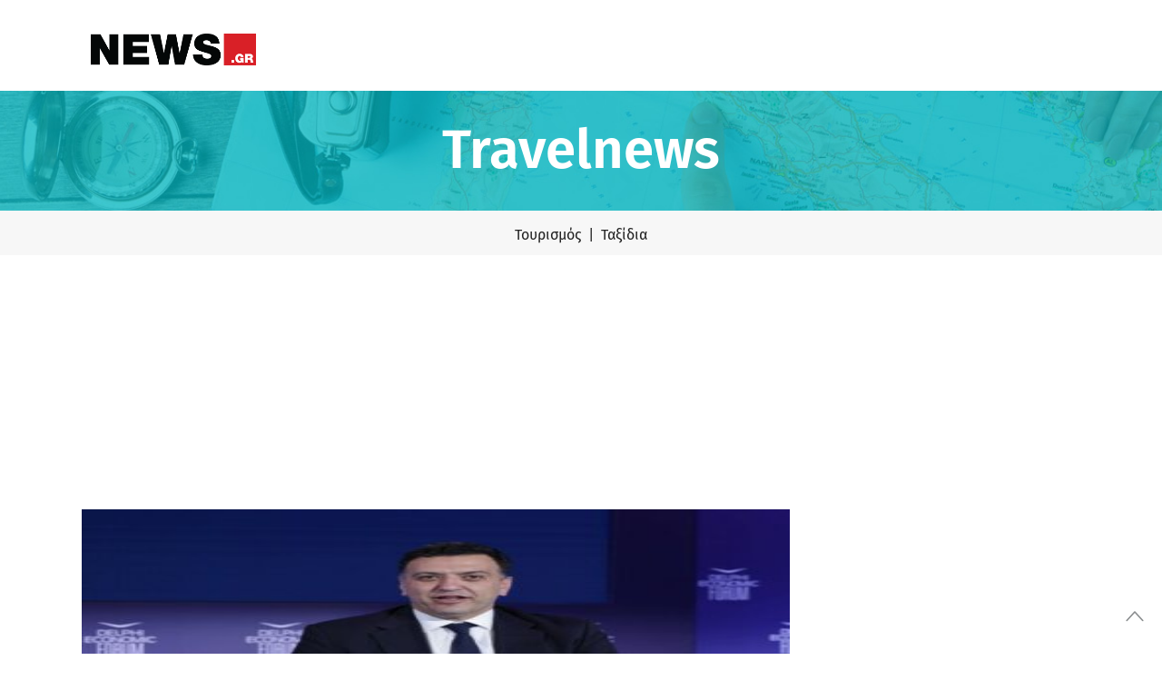

--- FILE ---
content_type: text/html; charset=UTF-8
request_url: https://www.news.gr/travel/tourismos
body_size: 66609
content:
	<!doctype html>
<html lang="en-US">
<head>
	<meta charset="UTF-8">
	<meta name="viewport" content="width=device-width, initial-scale=1, maximum-scale=1, user-scalable=1">
	<link rel="profile" href="https://gmpg.org/xfn/11">
	<link rel="pingback" href="https://www.news.gr/xmlrpc.php">

		
        
	
	
	<link rel="alternate" type="application/rss+xml" title="News.gr feed" href="/rss.ashx">	
                
        <link rel='dns-prefetch' href='//img.news.gr' />
        <!--<link rel='dns-prefetch' href='//stc.news.gr' />-->
        <link rel='dns-prefetch' href='//fonts.gstatic.com' />
        <link rel="preconnect" href="https://img.news.gr/" crossorigin>
        <!--<link rel="preconnect" href="https://stc.news.gr/" crossorigin>-->
        <link rel="preconnect" href="https://fonts.gstatic.com/" crossorigin>
        <link rel='dns-prefetch' href='//securepubads.g.doubleclick.net' />
        <link rel='dns-prefetch' href='//quantcast.mgr.consensu.org' />
        <link rel='dns-prefetch' href='//www.google-analytics.com' />
        <link rel='dns-prefetch' href='//secure.quantserve.com' />
        
        
        <!--<link rel="preload" href="/wp-content/themes/news/assets/font/news.woff?x35736" as="font">-->
        <!--<link crossorigin="anonymous" rel='preload'   href='//fonts.googleapis.com/css?family=Fira%20Sans:300,300italic,regular,italic,500,500italic,700,700italic&#038;display=swap' as="style" onload="this.onload=null;this.rel='stylesheet'" media='all' />-->

        
        <!--<link rel="preload" href="https://stc.news.gr/img/news_logo_header.png" as="image">-->
                        
        <link rel="preload" href="/wp-includes/js/jquery/jquery.js?x35736" as="script">                         
        

<!--<link rel="preload" href="/wp-content/themes/news/assets/css/news-style.css?x35736" as="style"  />-->
        <!--<link rel="preload" href="/wp-content/themes/news/assets/css/app_rest.css?x35736" as="style" />       -->


<!-- InMobi Choice. Consent Manager Tag v3.0 (for TCF 2.2) -->
<script type="text/javascript" async=true>
(function() {
  var host = window.location.hostname;
  var element = document.createElement('script');
  var firstScript = document.getElementsByTagName('script')[0];
  var url = 'https://cmp.inmobi.com'
    .concat('/choice/', 'YdTtsFerx1buz', '/', host, '/choice.js?tag_version=V3');
  var uspTries = 0;
  var uspTriesLimit = 3;
  element.async = true;
  element.type = 'text/javascript';
  element.src = url;

  firstScript.parentNode.insertBefore(element, firstScript);

  function makeStub() {
    var TCF_LOCATOR_NAME = '__tcfapiLocator';
    var queue = [];
    var win = window;
    var cmpFrame;

    function addFrame() {
      var doc = win.document;
      var otherCMP = !!(win.frames[TCF_LOCATOR_NAME]);

      if (!otherCMP) {
        if (doc.body) {
          var iframe = doc.createElement('iframe');

          iframe.style.cssText = 'display:none';
          iframe.name = TCF_LOCATOR_NAME;
          doc.body.appendChild(iframe);
        } else {
          setTimeout(addFrame, 5);
        }
      }
      return !otherCMP;
    }

    function tcfAPIHandler() {
      var gdprApplies;
      var args = arguments;

      if (!args.length) {
        return queue;
      } else if (args[0] === 'setGdprApplies') {
        if (
          args.length > 3 &&
          args[2] === 2 &&
          typeof args[3] === 'boolean'
        ) {
          gdprApplies = args[3];
          if (typeof args[2] === 'function') {
            args[2]('set', true);
          }
        }
      } else if (args[0] === 'ping') {
        var retr = {
          gdprApplies: gdprApplies,
          cmpLoaded: false,
          cmpStatus: 'stub'
        };

        if (typeof args[2] === 'function') {
          args[2](retr);
        }
      } else {
        if(args[0] === 'init' && typeof args[3] === 'object') {
          args[3] = Object.assign(args[3], { tag_version: 'V3' });
        }
        queue.push(args);
      }
    }

    function postMessageEventHandler(event) {
      var msgIsString = typeof event.data === 'string';
      var json = {};

      try {
        if (msgIsString) {
          json = JSON.parse(event.data);
        } else {
          json = event.data;
        }
      } catch (ignore) {}

      var payload = json.__tcfapiCall;

      if (payload) {
        window.__tcfapi(
          payload.command,
          payload.version,
          function(retValue, success) {
            var returnMsg = {
              __tcfapiReturn: {
                returnValue: retValue,
                success: success,
                callId: payload.callId
              }
            };
            if (msgIsString) {
              returnMsg = JSON.stringify(returnMsg);
            }
            if (event && event.source && event.source.postMessage) {
              event.source.postMessage(returnMsg, '*');
            }
          },
          payload.parameter
        );
      }
    }

    while (win) {
      try {
        if (win.frames[TCF_LOCATOR_NAME]) {
          cmpFrame = win;
          break;
        }
      } catch (ignore) {}

      if (win === window.top) {
        break;
      }
      win = win.parent;
    }
    if (!cmpFrame) {
      addFrame();
      win.__tcfapi = tcfAPIHandler;
      win.addEventListener('message', postMessageEventHandler, false);
    }
  };

  makeStub();

  var uspStubFunction = function() {
    var arg = arguments;
    if (typeof window.__uspapi !== uspStubFunction) {
      setTimeout(function() {
        if (typeof window.__uspapi !== 'undefined') {
          window.__uspapi.apply(window.__uspapi, arg);
        }
      }, 500);
    }
  };

  var checkIfUspIsReady = function() {
    uspTries++;
    if (window.__uspapi === uspStubFunction && uspTries < uspTriesLimit) {
      console.warn('USP is not accessible');
    } else {
      clearInterval(uspInterval);
    }
  };

  if (typeof window.__uspapi === 'undefined') {
    window.__uspapi = uspStubFunction;
    var uspInterval = setInterval(checkIfUspIsReady, 6000);
  }
})();
</script>
<!-- End InMobi Choice. Consent Manager Tag v3.0 (for TCF 2.2) -->

<!-- Global site tag (gtag.js) - Google Analytics -->
<script async src="https://www.googletagmanager.com/gtag/js?id=G-KWLGKX54EJ"></script>
<script>
  window.dataLayer = window.dataLayer || [];
  function gtag(){dataLayer.push(arguments);}
  gtag('js', new Date());

  gtag('config', 'G-KWLGKX54EJ', { 'anonymize_ip': true });
</script>

<script src="https://static.adman.gr/adman.js"></script>
<script>window.AdmanQueue = window.AdmanQueue || [];</script>
<script> 
window.GrxSingleRequest = true;
Adman.globalProfileOption = {    
category:"politikh|tourismos"}        
</script>
<script src="https://t.atmng.io/adweb/kIcV48pq9.prod.js" async></script>

<style id="webfonts" type='text/css'>
/* greek-ext */
/*@font-face {
  font-family: 'Fira Sans';
  font-style: normal;
  font-weight: 300;
  font-display: swap;
  src: local('Fira Sans Light'), local('FiraSans-Light'), url(https://fonts.gstatic.com/s/firasans/v10/va9B4kDNxMZdWfMOD5VnPKreShf6TF0.woff2) format('woff2');
  unicode-range: U+1F00-1FFF;
}*/
/* greek */
/**@font-face {
  font-family: 'Fira Sans';
  font-style: normal;
  font-weight: 300;
  font-display: swap;
  src: local('Fira Sans Light'), local('FiraSans-Light'), url(https://fonts.gstatic.com/s/firasans/v10/va9B4kDNxMZdWfMOD5VnPKreRRf6TF0.woff2) format('woff2');
  unicode-range: U+0370-03FF;
}**/
/* latin-ext */
/*@font-face {
  font-family: 'Fira Sans';
  font-style: normal;
  font-weight: 300;
  font-display: swap;
  src: local('Fira Sans Light'), local('FiraSans-Light'), url(https://fonts.gstatic.com/s/firasans/v10/va9B4kDNxMZdWfMOD5VnPKreSBf6TF0.woff2) format('woff2');
  unicode-range: U+0100-024F, U+0259, U+1E00-1EFF, U+2020, U+20A0-20AB, U+20AD-20CF, U+2113, U+2C60-2C7F, U+A720-A7FF;
}*/
/* latin */
/**@font-face {
  font-family: 'Fira Sans';
  font-style: normal;
  font-weight: 300;
  font-display: swap;
  src: local('Fira Sans Light'), local('FiraSans-Light'), url(https://fonts.gstatic.com/s/firasans/v10/va9B4kDNxMZdWfMOD5VnPKreRhf6.woff2) format('woff2');
  unicode-range: U+0000-00FF, U+0131, U+0152-0153, U+02BB-02BC, U+02C6, U+02DA, U+02DC, U+2000-206F, U+2074, U+20AC, U+2122, U+2191, U+2193, U+2212, U+2215, U+FEFF, U+FFFD;
}**/
/* greek-ext */
/*@font-face {
  font-family: 'Fira Sans';
  font-style: normal;
  font-weight: 400;
  font-display: swap;
  src: local('Fira Sans Regular'), local('FiraSans-Regular'), url(https://fonts.gstatic.com/s/firasans/v10/va9E4kDNxMZdWfMOD5Vvm4jLeTY.woff2) format('woff2');
  unicode-range: U+1F00-1FFF;
}*/
/* greek */
@font-face {
  font-family: 'Fira Sans';
  font-style: normal;
  font-weight: 400;
  font-display: swap;
  src: local('Fira Sans Regular'), local('FiraSans-Regular'), url(https://fonts.gstatic.com/s/firasans/v10/va9E4kDNxMZdWfMOD5VvlIjLeTY.woff2) format('woff2');
  unicode-range: U+0370-03FF;
}
/* latin-ext */
/*@font-face {
  font-family: 'Fira Sans';
  font-style: normal;
  font-weight: 400;
  font-display: swap;
  src: local('Fira Sans Regular'), local('FiraSans-Regular'), url(https://fonts.gstatic.com/s/firasans/v10/va9E4kDNxMZdWfMOD5VvmYjLeTY.woff2) format('woff2');
  unicode-range: U+0100-024F, U+0259, U+1E00-1EFF, U+2020, U+20A0-20AB, U+20AD-20CF, U+2113, U+2C60-2C7F, U+A720-A7FF;
}*/
/* latin */
@font-face {
  font-family: 'Fira Sans';
  font-style: normal;
  font-weight: 400;
  font-display: swap;
  src: local('Fira Sans Regular'), local('FiraSans-Regular'), url(https://fonts.gstatic.com/s/firasans/v10/va9E4kDNxMZdWfMOD5Vvl4jL.woff2) format('woff2');
  unicode-range: U+0000-00FF, U+0131, U+0152-0153, U+02BB-02BC, U+02C6, U+02DA, U+02DC, U+2000-206F, U+2074, U+20AC, U+2122, U+2191, U+2193, U+2212, U+2215, U+FEFF, U+FFFD;
}
/* greek-ext */
/*@font-face {
  font-family: 'Fira Sans';
  font-style: normal;
  font-weight: 500;
  font-display: swap;
  src: local('Fira Sans Medium'), local('FiraSans-Medium'), url(https://fonts.gstatic.com/s/firasans/v10/va9B4kDNxMZdWfMOD5VnZKveShf6TF0.woff2) format('woff2');
  unicode-range: U+1F00-1FFF;
}*/
/* greek */
@font-face {
  font-family: 'Fira Sans';
  font-style: normal;
  font-weight: 500;
  font-display: swap;
  src: local('Fira Sans Medium'), local('FiraSans-Medium'), url(https://fonts.gstatic.com/s/firasans/v10/va9B4kDNxMZdWfMOD5VnZKveRRf6TF0.woff2) format('woff2');
  unicode-range: U+0370-03FF;
}
/* latin-ext */
/*@font-face {
  font-family: 'Fira Sans';
  font-style: normal;
  font-weight: 500;
  font-display: swap;
  src: local('Fira Sans Medium'), local('FiraSans-Medium'), url(https://fonts.gstatic.com/s/firasans/v10/va9B4kDNxMZdWfMOD5VnZKveSBf6TF0.woff2) format('woff2');
  unicode-range: U+0100-024F, U+0259, U+1E00-1EFF, U+2020, U+20A0-20AB, U+20AD-20CF, U+2113, U+2C60-2C7F, U+A720-A7FF;
}*/
/* latin */
@font-face {
  font-family: 'Fira Sans';
  font-style: normal;
  font-weight: 500;
  font-display: swap;
  src: local('Fira Sans Medium'), local('FiraSans-Medium'), url(https://fonts.gstatic.com/s/firasans/v10/va9B4kDNxMZdWfMOD5VnZKveRhf6.woff2) format('woff2');
  unicode-range: U+0000-00FF, U+0131, U+0152-0153, U+02BB-02BC, U+02C6, U+02DA, U+02DC, U+2000-206F, U+2074, U+20AC, U+2122, U+2191, U+2193, U+2212, U+2215, U+FEFF, U+FFFD;
}
/* greek-ext */
/*@font-face {
  font-family: 'Fira Sans';
  font-style: normal;
  font-weight: 600;
  font-display: swap;
  src: local('Fira Sans SemiBold'), local('FiraSans-SemiBold'), url(https://fonts.gstatic.com/s/firasans/v10/va9B4kDNxMZdWfMOD5VnSKzeShf6TF0.woff2) format('woff2');
  unicode-range: U+1F00-1FFF;
}*/
/* greek */
@font-face {
  font-family: 'Fira Sans';
  font-style: normal;
  font-weight: 600;
  font-display: swap;
  src: local('Fira Sans SemiBold'), local('FiraSans-SemiBold'), url(https://fonts.gstatic.com/s/firasans/v10/va9B4kDNxMZdWfMOD5VnSKzeRRf6TF0.woff2) format('woff2');
  unicode-range: U+0370-03FF;
}
/* latin-ext */
/*@font-face {
  font-family: 'Fira Sans';
  font-style: normal;
  font-weight: 600;
  font-display: swap;
  src: local('Fira Sans SemiBold'), local('FiraSans-SemiBold'), url(https://fonts.gstatic.com/s/firasans/v10/va9B4kDNxMZdWfMOD5VnSKzeSBf6TF0.woff2) format('woff2');
  unicode-range: U+0100-024F, U+0259, U+1E00-1EFF, U+2020, U+20A0-20AB, U+20AD-20CF, U+2113, U+2C60-2C7F, U+A720-A7FF;
}*/
/* latin */
@font-face {
  font-family: 'Fira Sans';
  font-style: normal;
  font-weight: 600;
  font-display: swap;
  src: local('Fira Sans SemiBold'), local('FiraSans-SemiBold'), url(https://fonts.gstatic.com/s/firasans/v10/va9B4kDNxMZdWfMOD5VnSKzeRhf6.woff2) format('woff2');
  unicode-range: U+0000-00FF, U+0131, U+0152-0153, U+02BB-02BC, U+02C6, U+02DA, U+02DC, U+2000-206F, U+2074, U+20AC, U+2122, U+2191, U+2193, U+2212, U+2215, U+FEFF, U+FFFD;
}
/* greek-ext */
/*@font-face {
  font-family: 'Fira Sans';
  font-style: normal;
  font-weight: 700;
  font-display: swap;
  src: local('Fira Sans Bold'), local('FiraSans-Bold'), url(https://fonts.gstatic.com/s/firasans/v10/va9B4kDNxMZdWfMOD5VnLK3eShf6TF0.woff2) format('woff2');
  unicode-range: U+1F00-1FFF;
}*/
/* greek */
@font-face {
  font-family: 'Fira Sans';
  font-style: normal;
  font-weight: 700;
  font-display: swap;
  src: local('Fira Sans Bold'), local('FiraSans-Bold'), url(https://fonts.gstatic.com/s/firasans/v10/va9B4kDNxMZdWfMOD5VnLK3eRRf6TF0.woff2) format('woff2');
  unicode-range: U+0370-03FF;
}
/* latin-ext */
/*@font-face {
  font-family: 'Fira Sans';
  font-style: normal;
  font-weight: 700;
  font-display: swap;
  src: local('Fira Sans Bold'), local('FiraSans-Bold'), url(https://fonts.gstatic.com/s/firasans/v10/va9B4kDNxMZdWfMOD5VnLK3eSBf6TF0.woff2) format('woff2');
  unicode-range: U+0100-024F, U+0259, U+1E00-1EFF, U+2020, U+20A0-20AB, U+20AD-20CF, U+2113, U+2C60-2C7F, U+A720-A7FF;
}*/
/* latin */
@font-face {
  font-family: 'Fira Sans';
  font-style: normal;
  font-weight: 700;
  font-display: swap;
  src: local('Fira Sans Bold'), local('FiraSans-Bold'), url(https://fonts.gstatic.com/s/firasans/v10/va9B4kDNxMZdWfMOD5VnLK3eRhf6.woff2) format('woff2');
  unicode-range: U+0000-00FF, U+0131, U+0152-0153, U+02BB-02BC, U+02C6, U+02DA, U+02DC, U+2000-206F, U+2074, U+20AC, U+2122, U+2191, U+2193, U+2212, U+2215, U+FEFF, U+FFFD;
}
/* greek-ext */
/*@font-face {
  font-family: 'Fira Sans';
  font-style: normal;
  font-weight: 900;
  font-display: swap;
  src: local('Fira Sans Black'), local('FiraSans-Black'), url(https://fonts.gstatic.com/s/firasans/v10/va9B4kDNxMZdWfMOD5VnFK_eShf6TF0.woff2) format('woff2');
  unicode-range: U+1F00-1FFF;
}*/
/* greek */
/**@font-face {
  font-family: 'Fira Sans';
  font-style: normal;
  font-weight: 900;
  font-display: swap;
  src: local('Fira Sans Black'), local('FiraSans-Black'), url(https://fonts.gstatic.com/s/firasans/v10/va9B4kDNxMZdWfMOD5VnFK_eRRf6TF0.woff2) format('woff2');
  unicode-range: U+0370-03FF;
}**/
/* latin-ext */
/*@font-face {
  font-family: 'Fira Sans';
  font-style: normal;
  font-weight: 900;
  font-display: swap;
  src: local('Fira Sans Black'), local('FiraSans-Black'), url(https://fonts.gstatic.com/s/firasans/v10/va9B4kDNxMZdWfMOD5VnFK_eSBf6TF0.woff2) format('woff2');
  unicode-range: U+0100-024F, U+0259, U+1E00-1EFF, U+2020, U+20A0-20AB, U+20AD-20CF, U+2113, U+2C60-2C7F, U+A720-A7FF;
}*/
/* latin */
/**@font-face {
  font-family: 'Fira Sans';
  font-style: normal;
  font-weight: 900;
  font-display: swap;
  src: local('Fira Sans Black'), local('FiraSans-Black'), url(https://fonts.gstatic.com/s/firasans/v10/va9B4kDNxMZdWfMOD5VnFK_eRhf6.woff2) format('woff2');
  unicode-range: U+0000-00FF, U+0131, U+0152-0153, U+02BB-02BC, U+02C6, U+02DA, U+02DC, U+2000-206F, U+2074, U+20AC, U+2122, U+2191, U+2193, U+2212, U+2215, U+FEFF, U+FFFD;
}*//
        </style>      
        
        <style>  

.qc-cmp2-summary-section .qc-cmp2-consent-info div {
    max-height: 350px !important;
}            
            
.catelement-opinions {
    display: none;
}

#full-menu {
    height: 40px !important;
}


@media only screen and (min-width:1025px){#skinWrapper{display:block}}
#skinWrapper iframe,#skinWrapper ins{display:block;margin:0 auto;width:2000px!important}#skinWrapper .dfp_ad_pos{position:absolute;top:0;left:50%;margin-left:-1000px;width:2000px}#skinWrapper .dfp_ad_pos>div{display:block!important;margin:0 auto}#interstitialWrapper{position:fixed;top:0;left:0;bottom:0;width:100%;z-index:11;overflow:hidden;text-align:center}#interstitialWrapper iframe,#interstitialWrapper ins{display:block;margin:0 auto;width:inherit}
@media (min-width:1401px){#interstitialWrapper iframe,#interstitialWrapper ins{width:inherit!important}.top-head-hot-topics-wrap{padding-right:0}}
#interstitialWrapper .dfp_ad_pos{position:relative;top:0;/*left:50%;margin-left:-1000px;width:2000px*/}#interstitialWrapper .dfp_ad_pos>div{display:block!important;margin:0 auto}.ad3DSkinCnt{position:relative;width:100%;height:270px;z-index:2;margin-bottom:-135px}.ad3DSkin{position:absolute;left:50%;width:1500px;margin-left:-750px}.ad3DSkin iframe{display:block;margin:0 auto}

.feedAdWrapper{padding-bottom:22px}
.topAdWrapper .dfp_ad_pos{padding:10px 0}.adWrapper .dfp_ad_pos{margin:0 0 30px}.sidebar .adWrapper .dfp_ad_pos{margin:10px 0}
.top-head-wrap{position:relative;z-index:2}.top-head-container{line-height:1;margin:0}
@media (max-width:720px){.top-head-hot-topics-wrap{padding:0}.top-head-social-wrap{display:none}}
@media (min-width:721px){.top-head-container{margin:10px auto}.top-head-social-wrap{padding:0}}
@media (min-width:1000px){.top-head-social-wrap{padding:0 15px 0 0}}
@media (min-width:1401px){.top-head-social-wrap{padding:0 15px}}
.top-head-social{display:none;text-align:right;line-height:1;margin-top:3px}
@media (min-width:721px){.top-head-social{display:block;text-align:left}}
.top-head-social:after,.top-head-social:before{content:" ";display:table}.top-head-social a{display:inline-block;line-height:1;margin-left:0;width:26px;height:26px}
@media (min-width:1000px){.top-head-social{text-align:right}.top-head-social a{margin-left:6px}}
.top-head-social a i,.top-head-social a i:after,.top-head-social a i:before{padding:0;margin:0;line-height:1}.top-head-social a .icon-top-search{color:#333}.top-head-social a i{color:#D2D3D4;font-size:1.2rem}.top-head-social a:first-child{margin-left:0}.top-head-social a:hover .icon-facebook{color:#3b5998}.top-head-social a:hover .icon-twitter{color:#4099FF}.top-head-social a:hover .icon-rss{color:#F60}.top-head-social a:hover .icon-top-search{color:#C00}.top-head-social a:hover .facebookSvg svg .bg{fill:#3b5998}.top-head-social a:hover .twitterSvg svg .bg{fill:#4099FF}.top-head-social a:hover .gplusSvg svg .bg{fill:#D34836}.top-head-social a:hover .rssSvg svg .bg{fill:#F60}
@media (max-width:720px){.top-head-user-wrap{display:none}}
@media (min-width:721px){.top-head-user-wrap{width:200px;padding:1px;text-align:center;display:inline-block;letter-spacing:4.6px;border-bottom:1px solid #ccc;overflow:hidden}}
@media (min-width:1000px){.top-head-user-wrap{width:200px;padding:1px;text-align:center;display:inline-block;letter-spacing:4.6px;border-bottom:1px solid #ccc;overflow:hidden}.top-head-user{margin-top:6px}}
.top-head-user{display:none}#mobile-menu>.top-head-user{text-align:center}.top-head-user-login{overflow-y:hidden}.top-head-user.active{display:block;width:100%}
@media (min-width:721px){.top-head-user.active{display:inline-block;margin-right:5px;text-align:right}.top-head-user{margin-top:6px}.top-head-user .top-head-user-symbol{display:none}}
.top-head-user .top-head-seperator,.top-head-user .top-head-user-symbol,.top-head-user a{float:left;line-height:1}.top-head-user .top-head-user-symbol{margin:2px 12px 0 0;width:13px;height:12px;position:relative}.top-head-user a{display:block;color:#333}
@media (min-width:1000px){.top-head-user .top-head-user-symbol{display:block}.top-head-user a{font-size:.875rem}}
.top-head-user .top-head-seperator{color:#ccc;margin:0 3px}.top-head-user .top-head-user-email{font-size:.875rem;color:#333;line-height:1.2;text-align:center;letter-spacing:initial;text-overflow:ellipsis;overflow:hidden;position:relative;cursor:pointer;padding:0 4px;-webkit-user-select:none;-moz-user-select:none;-ms-user-select:none;user-select:none}.top-head-user .top-head-user-email:after{content:"";position:absolute;right:0;top:7px;width:0;height:0;border-left:5px solid transparent;border-right:5px solid transparent;border-top:5px solid #333}.top-head-user .top-head-user-menu{display:none;z-index:9999!important;position:absolute;right:0;background-color:#FFF;top:20px;margin-top:10px;box-shadow:-3px 3px 3px rgba(0,0,0,.2)}
@media (min-width:1401px){.top-head-user .top-head-user-menu{width:220px!important;top:20px}}
@media (min-width:721px){.top-head-user a{font-size:.875rem}.top-head-user .top-head-user-menu{width:200px;top:60px}}
@media (max-width:720px){.top-head-user .top-head-user-menu{top:60px}}
.top-head-user .top-head-user-menu .item{width:100%;text-align:center;padding:6px;letter-spacing:initial}.top-head-user .top-head-user-menu .item:after,.top-head-user .top-head-user-menu .item:before{content:" ";display:table}.top-head-user .top-head-user-menu a{float:none;display:inline;-webkit-user-select:none;-moz-user-select:none;-ms-user-select:none;user-select:none}.datepicker table,.pswp__counter,.pswp__share-modal{-webkit-user-select:none;-moz-user-select:none;-ms-user-select:none}@font-face{font-family:news;src:url(/wp-content/themes/news/assets/font/news.eot?51516144);src:url(/wp-content/themes/news/assets/font/news.eot?51516144#iefix) format('embedded-opentype'),url(/wp-content/themes/news/assets/font/news.woff?515161443) format('woff'),url(/wp-content/themes/news/assets/font/news.ttf?515161443) format('truetype'),url(/wp-content/themes/news/assets/font/news.svg?51516144#news) format('svg');font-weight:400;font-display: swap;font-style:normal}[class*=" icon-"]:before,[class^=icon-]:before{font-family:news;font-style:normal;font-weight:400;speak:none;display:inline-block;text-decoration:inherit;width:1em;margin-right:.2em;text-align:center;font-variant:normal;text-transform:none;line-height:1em;margin-left:.2em;-webkit-font-smoothing:antialiased;-moz-osx-font-smoothing:grayscale}.page-eortologio #calendar.fc .fc-day-number,.page-eortologio #calendar.fc .fc-event,.page-eortologio #calendar.fc .fc-toolbar h2,.static-content,.static-content h2,.static-content h3{font-family:'Fira Sans',sans-serif}.icon-new_window:before{content:'\e800'}.icon-facebook:before{content:'\e801'}.icon-twitter:before{content:'\e802'}.icon-rss:before{content:'\e803'}.icon-sideemail:before{content:'\e804'}.icon-toplogin:before{content:'\e805'}.icon-homeicon:before{content:'\e806'}.icon-alertnextarrow:before{content:'\e807'}.icon-alertprevarrow:before{content:'\e808'}.icon-search:before{content:'\e809'}.icon-darrows:before{content:'\e80a'}.icon-sidefacebook:before{content:'\e80b'}.icon-siderss:before{content:'\e80c'}.icon-sidetwitter:before{content:'\e80d'}.icon-print:before{content:'\e80e'}.icon-fire:before{content:'\e80f'}.icon-top-search:before{content:'\e811'}.icon-user-add:before{content:'\e812'}.icon-login:before{content:'\e813'}.icon-rightsinglearrows:before{content:'\e814'}.icon-pagarrleft:before{content:'\e815'}.icon-pagarrright:before{content:'\e816'}.icon-play:before{content:'\e817'}.icon-picture:before{content:'\e818'}.icon-icons_gallery:before{content:'\e819'}.icon-icons_video:before{content:'\e81a'}.icon-thumb_up:before{content:'\e81b'}.icon-thumb_down:before{content:'\e81c'}.icon-key:before{content:'\e81d'}.icon-user:before{content:'\e81e'}.icon-cancel-circle:before{content:'\e81f'}.icon-paper-plane:before{content:'\e820'}.icon-facebook-1:before{content:'\e821'}.icon-twitter-1:before{content:'\e822'}.icon-gplus:before{content:'\e823'}.icon-linkedin:before{content:'\e824'}.icon-circle:before{content:'\e825'}.icon-attention:before{content:'\e826'}.icon-cw:before{content:'\e827'}.icon-help-circled:before{content:'\e828'}.icon-lock-filled:before{content:'\e829'}.icon-pencil:before{content:'\e82a'}.icon-camera:before{content:'\e82b'}.icon-calendar:before{content:'\e82c'}.icon-comment:before{content:'\e82d'}.static-content{font-weight:400;font-size:1.6rem;line-height:2.1rem;color:#808285}.static-content h2{margin-top:30px;font-size:2.5rem;color:#C00;font-weight:700;line-height:3rem}.static-content h3{margin-top:30px;font-size:1.6rem;line-height:2rem;font-weight:400;font-weight:700;color:#666}
@media (min-width:721px) and (max-width:999px){.page-eortologio-wrap .main-column{width:100%}.page-eortologio-wrap .main-sidebar{display:none}}
/*.page-eortologio{min-height:600px}.page-eortologio table thead{background-color:#ebebeb}.page-eortologio .eortologio-title{text-align:center;letter-spacing:0;font-size:36px!important;color:#222;margin-bottom:20px}.page-eortologio .fc-view-container{margin-top:10px}.page-eortologio .ovrl{position:absolute;top:0;left:0;width:100%;height:100%;background-color:rgba(255,255,255,.8);z-index:10;opacity:0;visibility:hidden}.page-eortologio .ovrl .svgCnt{top:50%;left:50%;position:absolute;margin-left:-35px;width:80px}.page-eortologio .ovrl.open{opacity:1;visibility:visible}.pswp--touch .pswp__button--arrow--left,.pswp--touch .pswp__button--arrow--right,.pswp__caption--fake{visibility:hidden}.page-eortologio #calendar{text-align:center}.page-eortologio #calendar.fc .fc-toolbar{display:inline-block;margin:0 auto}.page-eortologio #calendar.fc .fc-toolbar .fc-left{height:40px;width:40px;margin-right:10px}.page-eortologio #calendar.fc .fc-toolbar .fc-right{height:40px;width:40px;margin-left:20px}.page-eortologio #calendar.fc .fc-toolbar button{border-radius:50%;border:1px solid #1a2a4c;height:auto;padding:8px 5px;box-shadow:none;background:#fff}.page-eortologio #calendar.fc .fc-state-highlight{background:#fff}.page-eortologio #calendar.fc .fc-icon{color:#000;font-size:1.2em}.page-eortologio #calendar.fc .fc-toolbar h2{color:#000;font-weight:700;font-size:26px;line-height:normal}.page-eortologio #calendar.fc .fc-day-number:first-child{border-left:0 solid #000}.page-eortologio #calendar.fc .fc-next-button,.page-eortologio #calendar.fc .fc-prev-button{color:#000!important}.page-eortologio #calendar.fc .fc-day-number:last-child{border-right:0 solid #000}.page-eortologio #calendar.fc .fc-day-number{text-align:center;color:#000;font-size:1.125rem;font-weight:700;background-color:#f8f8f8;border-top:0 solid #fff;border-right:1px solid #000;border-bottom:0 solid #fff;border-left:1px solid #000}.page-eortologio #calendar.fc td:first-child{border-left:0 solid #000}.page-eortologio #calendar.fc td:last-child{border-right:0 solid #000}.page-eortologio #calendar.fc .fc-event-container,.page-eortologio #calendar.fc td{border-right:1px solid #000;border-left:1px solid #000}.page-eortologio #calendar.fc td{text-align:center;border-top:0 solid #fff;border-bottom:0 solid #000}.page-eortologio #calendar.fc .fc-day-header{height:40px;font-size:1.125rem;vertical-align:middle;border-color:#000}.page-eortologio #calendar.fc .fc-day-grid-container table thead{background-color:#f8f8f8}.page-eortologio #calendar.fc .fc-row .fc-bg{background-color:#fff}.page-eortologio #calendar.fc .fc-row table{margin-bottom:0}.page-eortologio #calendar.fc .fc-event{background-color:#fff;font-size:1rem!important;border:none;color:#222;padding:2px 0 0 2px;font-weight:400}*/
@media (min-width:721px){.page-rss .feedDiv .linkCnt{padding:0}}.page-rss .feedDiv .linkCnt a{font-family:'Fira Sans',sans-serif;font-weight:400;font-size:1.5rem;color:#666}.page-search .page-search-options{width:100%;margin:0 0 18px;background-color:#fff;border:1px dashed #c1c3c2;padding:16px}.page-search .page-search-options h1{color:#c00;font-size:1.5rem;font-weight:700;text-align:left}.page-search .page-search-options .page-search-options-row{height:45px;margin-top:13px;margin-left:0;margin-right:0}
@media (max-width:720px){.page-contact .gfield_label{text-align:left}.page-search .page-search-options .page-search-options-row{height:90px}}.page-search .page-search-options .page-search-options-row .category{padding-left:0;padding-right:0}.page-search .page-search-options .page-search-options-row .date{height:40px;margin-left:10px;padding:0;color:#333}.page-search .page-search-options .page-search-options-row .date .fromDate,.page-search .page-search-options .page-search-options-row .date .toDate{padding:0 10px;border:1px solid #c1c3c2}
@media (max-width:720px){.page-search .page-search-options .page-search-options-row .date{margin-top:10px;margin-left:0;margin-right:0}.page-search .page-search-options .page-search-options-row .date .fromDate{margin-right:2px;padding:0 10px}.page-search .page-search-options .page-search-options-row .date .toDate{margin-left:2px;padding:0 10px}}
.page-search .page-search-options .page-search-options-row .date .calendarIconSvg{width:22px;height:22px;display:inline-block;position:absolute;top:8px;right:8px}.page-search .page-search-options .page-search-options-row .date .page-search-dropdown-from,.page-search .page-search-options .page-search-options-row .date .page-search-dropdown-to{border:none;height:33px;font-size:.9375rem;padding:0;color:#333;width:calc(73%)}.page-search .page-search-options .page-search-options-query{height:45px;width:100%;border:1px solid #d0d4d7;color:#333;font-size:.9375rem;padding:13px 5px}.page-search .page-search-options .page-search-dropdown{width:100%;font-size:.9375rem;color:#333;height:40px}.page-search .page-search-options .page-search-date-pickers span{position:absolute;right:24px;top:50%;margin-top:-6px;width:13px;height:12px}.page-search .page-search-options .page-search-date-pickers span .svgCnt{position:relative;width:13px;height:12px}.page-search .page-search-options .page-search-date-pickers span .svgCnt svg{position:absolute;top:0;left:0;width:100%;height:100%}.page-search .submitCnt{padding-right:0;padding-left:0}.page-search .submitCnt .page-search-submit{width:100%;height:40px;font-family:'Fira Sans',sans-serif;font-weight:700;font-size:1.125rem;color:#FFF;background-color:#c00;border:none;text-align:center;padding:8px 0 8px 13px;line-height:1}.page-search .submitCnt span{position:absolute;right:24px;top:50%;margin-top:-7px;width:16px;height:15px}.page-search .submitCnt span .svgCnt{position:relative;width:16px;height:15px}.page-search .submitCnt span .svgCnt svg{position:absolute;top:0;left:0;width:100%;height:100%}.page-search .submitCnt span .svgCnt svg path{fill:#FFF}.page-404 .list404 .svgCnt.homeSvg svg polygon,.page-404 .list404 .svgCnt.searchCnt svg path{fill:#666}.page-search .page-search-results{margin:0 0 30px;border-bottom:1px solid #eaeaea;color:#333;padding:0 0 15px;font-size:1.5rem}.page-search .page-search-results span{font-family:'Fira Sans',sans-serif;font-weight:700;font-size:1.5rem;line-height:1;color:#000}.page-search .page-search-results span:before{content:"“"}.page-search .page-search-results span:after{content:"”"}.page-xrimatistirio iframe{height:1000px;width:100%}.page-user{margin-bottom:20px}.page-user form{width:280px;margin:0 auto;padding:26px 24px;background:#f9f9f9;box-shadow:0 1px 3px rgba(0,0,0,.13);border:1px solid #eaeaea;border-radius:3px}.page-user h1{text-align:center;font-size:1.6rem}.page-user .form-group{width:100%;line-height:1.5;font-family:'Fira Sans',sans-serif;font-weight:700;margin-bottom:16px}.page-user .form-group:after,.page-user .form-group:before{content:" ";display:table}.page-user .form-group label{width:100%;margin:0;padding:0;color:#333;vertical-align:middle;cursor:pointer;font-weight:700;font-size:1rem}.page-user .form-group label.error{font-size:.8rem;color:red;cursor:default}.page-user .form-group input{font-weight:400;font-size:inherit;font-family:inherit;padding:10px 4px;letter-spacing:normal}.page-user .form-group input[type=text],.page-user .form-group input[type=password]{width:100%;padding:3px;margin:10px 0;background:#FBFBFB;border:1px solid #DDD;box-shadow:0 1px 2px rgba(0,0,0,.07) inset;color:#777;outline:0;transition:border-color 50ms ease-in-out 0s}.page-user .form-group input[type=submit]{height:30px;line-height:28px;padding:0 12px 2px;vertical-align:baseline;float:right;background:#C00;color:#FFF;border-radius:3px;border-width:1px;border-style:solid;margin:0;font-size:1.2rem}.page-user .form-group input[type=submit]:disabled{background-color:#999;color:#777;cursor:default;border-color:transparent}.sidebar-user-settings #avatar-upload-form *,.sidebar-user-settings .user-setting label{cursor:pointer}.page-user .form-group input[type=submit]:hover{background:#600}.page-user .action-btn{cursor:pointer;font-weight:700;text-decoration:underline}.sidebar-item h3{font-weight:700!important;font-size:1.2rem!important;color:#1A2B4C!important;background-color:#ffc638;line-height:1;text-align:center;margin:0;padding:7px 0;position:relative;z-index:2}.sidebar-user-settings .user-settings-head h2,.sidebar-user-settings h3{font-weight:400;margin:0 0 15px;color:#C00;font-family:'Fira Sans',sans-serif}.sidebar-user-settings{text-align:center}.sidebar-user-settings h3{font-size:1.2rem}.sidebar-user-settings .user-settings-head{text-align:center}.sidebar-user-settings .user-settings-head h2{font-size:2rem}.sidebar-user-settings .user-settings-head .user-avatar{background-color:#f9f9f9}.sidebar-user-settings #avatar-upload-form{width:100%;text-align:center;border:none;min-height:0;background:0 0;padding:15px}.sidebar-user-settings #avatar-upload-form.dropzone.dz-drag-hover{border-style:solid;border-color:#C00}.sidebar-user-settings #avatar-upload-form .dz-message{margin:15px 0 0}.sidebar-user-settings #avatar-upload-form .dz-message span span{color:#C00}.sidebar-user-settings #avatar-upload-form .dz-preview{display:inline-block;width:25%;height:0;padding-bottom:25%;min-height:0;position:relative;margin:0 8px}.sidebar-user-settings #avatar-upload-form .dz-preview.dz-image-preview{background:0 0}.sidebar-user-settings #avatar-upload-form .dz-preview .dz-image{width:100%;height:100%;position:absolute;border-radius:50%}.sidebar-user-settings #avatar-upload-form .dz-preview .dz-image img{width:100%}.sidebar-user-settings #avatar-upload-form .dz-preview .dz-details{display:none}.sidebar-user-settings #avatar-upload-form .dz-preview:hover img{filter:none}.sidebar-user-settings #avatar-upload-form .cnt{display:inline-block;width:25%;position:relative;margin:0 8px}.sidebar-user-settings #avatar-upload-form .cnt .inner{width:100%;height:0;padding-bottom:100%;border-radius:50%;overflow:hidden;display:inline-block;position:relative}.sidebar-user-settings #avatar-upload-form .generic .inner,.sidebar-user-settings #avatar-upload-form .pending .inner{border:1px solid #8A0000}.sidebar-user-settings #avatar-upload-form .cnt .inner:before{position:absolute;top:0;left:0;right:0;bottom:0}.sidebar-user-settings #avatar-upload-form .badge{position:absolute;top:50px!important;left:0!important;right:0!important;bottom:0!important;z-index:11!important;line-height:1}.sidebar-user-settings #avatar-upload-form .badge span{font-size:.6rem!important;line-height:1;padding:2px 6px;display:inline-block;background-color:#8A0000;color:#FFF}.sidebar-user-settings #avatar-upload-form .pending .badge span{background-color:#8A0000;color:#FFF}.sidebar-user-settings #avatar-upload-form .generic .inner:before{content:"";background-color:#FFF;opacity:.3;filter:alpha(opacity=30)}.sidebar-user-settings #avatar-upload-form .generic .badge span{background-color:#8A0000;color:#FFF}.sidebar-user-settings .user-settings{margin-top:15px;font-size:1.2rem}.sidebar-user-settings .user-setting{border-top:1px solid #d3d3d3;margin-top:10px;padding-top:10px}.sidebar-user-settings .user-setting:first-child{border-top:0;margin-top:0;padding-top:0}.sidebar-user-settings .user-setting .opener{font-size:1rem;text-align:left}.sidebar-user-settings .user-setting i{color:#6E6F72;margin-right:10px}.sidebar-user-settings .user-setting a{color:#8A0000;font-family:'Fira Sans',sans-serif;font-weight:700}.sidebar-user-settings .user-setting a:hover{color:#c00}.sidebar-user-settings .user-setting .inside{display:none}.sidebar-user-settings .user-setting form{margin:10px 0}.sidebar-user-settings .user-setting .input-wrap{width:100%;margin:5px 0;font-family:'Fira Sans',sans-serif;font-weight:400;position:relative}.sidebar-user-settings .user-setting .input-wrap.sex{padding:10px;background:#FFF;border:1px solid #d0d4d7}.sidebar-user-settings .user-setting .input-wrap label{display:inline}.sidebar-user-settings .user-setting label.error{font-family:'Fira Sans',sans-serif;font-weight:400;font-size:1rem;color:#C00;cursor:none;line-height:1.1}.sidebar-user-settings .user-setting label.newsletter{margin-left:25px;line-height:1.2;font-size:.8rem;display:block}.sidebar-user-settings .user-setting label.newsletter input{margin-left:-25px}.sidebar-user-settings .user-setting .input-wrap-group .input-wrap{margin:5px 0}.sidebar-user-settings .user-setting .input-wrap-group .input-wrap:first-child{margin-top:5px}.sidebar-user-settings .user-setting .input-wrap-group .input-wrap:last-child{margin-bottom:5px}.sidebar-user-settings .user-setting input[type=text],.sidebar-user-settings .user-setting input[type=password],.sidebar-user-settings .user-setting input[type=email]{width:100%;border:1px solid #d0d4d7;padding:10px;font-size:1rem}.sidebar-user-settings .user-setting input[type=text].error,.sidebar-user-settings .user-setting input[type=password].error,.sidebar-user-settings .user-setting input[type=email].error{border-color:#8A0000}.sidebar-user-settings .user-setting input[type=text]:focus,.sidebar-user-settings .user-setting input[type=password]:focus,.sidebar-user-settings .user-setting input[type=email]:focus{border-color:#C00}.sidebar-user-settings .user-setting input[type=checkbox]{margin:0 10px}.sidebar-user-settings .user-setting input[type=submit]{width:100%;text-align:center;color:#FFF;background-color:#C00;padding:10px 0;font-size:1.2rem;border:none}.sidebar-user-settings .user-setting input[type=submit]:hover{background-color:#8A0000}.sidebar-user-settings .user-setting .datepicker i{position:absolute;right:0;top:50%;line-height:1;font-size:1.25rem;margin-top:-10px}.sidebar-user-settings .user-setting .clean-border{border:none!important;background-color:#f4f4f4}.user-email-notification{margin-bottom:40px;position:relative}.user-email-notification i{margin-right:10px}.user-email-notification i:before{width:auto;height:auto;line-height:1;margin:0;padding:0}.user-email-notification .stripes{position:absolute;top:0;left:15px;bottom:0;right:15px;background:url(/wp-content/themes/news/assets/img/NB_diagPattern.png);z-index:2;opacity:.2;filter:alpha(opacity=20)}.user-email-notification .bg{position:absolute;top:0;left:15px;right:15px;bottom:0;background:#C00;z-index:1}.user-email-notification .inside{position:relative;z-index:3;padding:15px 30px}.user-email-notification h2{color:#FFF;margin:0;font-size:1rem}.user-email-notification p{color:#FFF;margin:5px 0 0;font-size:.8rem;font-family:'Fira Sans',sans-serif;font-weight:400;line-height:1.2}.page-me h3,.user-email-notification .btn{font-family:'Fira Sans',sans-serif;color:#333}.user-email-notification .btn{display:block;width:100%;font-weight:700;font-size:1rem;background-color:#FFF;padding:10px 15px;margin-top:5px}.user-email-notification .btn:hover{background-color:#999}.user-email-notification .btn.top{margin-top:15px}
@media (min-width:721px){.user-email-notification .btn.top{margin-top:0}}.datepicker{font-family:'Fira Sans',sans-serif;font-weight:400}.page-me h3{margin:0 0 10px;font-weight:700;font-size:1.4rem;line-height:1;padding-bottom:20px;border-bottom:1px solid #EFEFEF}.page-me .comList .more,.page-me .comList .remove,.page-me .comList ul li,.page-me .nb_favorite_articles .more,.page-me .nb_favorite_articles .remove,.page-me .nb_favorite_articles ul li,.page-me .noComments{font-weight:400;font-family:'Fira Sans',sans-serif}.page-me h3 span{color:#ffc638}.page-me h3.top{margin-top:0;color:#C00}.page-me h3.top img{width:25px;height:25px}.page-me h3.top span{color:#999}.page-me .page-me-user-comments h3{border-bottom:0;color:#C00}.page-me .page-me-user-comments h3 span{color:#999}.page-me .noComments{font-size:.8rem}.page-me .comList .remove,.page-me .nb_favorite_articles .remove{padding:3px 12px;background-color:#C00;color:#FFF;font-size:1rem;margin:40px 0 0 20px;display:inline-block;border-radius:5px;cursor:pointer}.page-me .comList .remove.loading,.page-me .nb_favorite_articles .remove.loading{cursor:default}.page-me .comList .remove:before,.page-me .nb_favorite_articles .remove:before{content:"";background-image:url(/wp-content/themes/news/assets/img/close.png);width:14px;height:13px;display:inline-block;vertical-align:top;margin:3px 7px 0 0}.page-me .comList .remove.remove-all,.page-me .nb_favorite_articles .remove.remove-all{float:right}.page-me .comList .more,.page-me .nb_favorite_articles .more{color:#C00;margin:40px 0 0 20px;float:left;display:block;font-size:1rem}.page-me .comList time,.page-me .nb_favorite_articles time{font-size:.8rem;color:#939598}.page-me .comList .comment-content,.page-me .nb_favorite_articles .comment-content{margin-left:25px;font-size:1rem}.page-me .comList ul,.page-me .nb_favorite_articles ul{list-style-type:none;padding:0 0 0 5px;margin:0}.page-me .comList ul li,.page-me .nb_favorite_articles ul li{font-weight:700;font-size:1rem;padding-top:15px}.page-me .comList ul li .commentSvg,.page-me .nb_favorite_articles ul li .commentSvg{width:12px;height:11px;display:inline-block;vertical-align:top;margin:1px 5px 0 0}.page-me .comList ul li.sep,.page-me .nb_favorite_articles ul li.sep{border-bottom:1px solid #ccc;padding-bottom:10px}.page-me .comList ul li.off,.page-me .nb_favorite_articles ul li.off{display:none}.page-me .comList ul li .remove,.page-me .nb_favorite_articles ul li .remove{padding:3px 6px;background-color:#C00;color:#FFF;font-size:1rem;width:auto;display:inline-block;vertical-align:top;border-radius:50%;margin:0 0 0 15px}.page-me .comList ul li .remove:before,.page-me .nb_favorite_articles ul li .remove:before{margin:3px 0 0}.page-me .comList ul li a,.page-me .nb_favorite_articles ul li a{display:inline-block;vertical-align:top;width:90%;margin-left:15px;color:#ccc;font-size:1.2rem}.page-me .comList ul li ul,.page-me .nb_favorite_articles ul li ul{padding-left:15px}.page-me .comList ul li ul li,.page-me .nb_favorite_articles ul li ul li{padding:10px 0 0;font-size:1rem;font-family:'Fira Sans',sans-serif;font-weight:400}.page-me-user-comments{min-height:1400px}.page-me-user-comments .tabs{border-bottom:1px solid #EFEFEF}.page-me-user-comments .tabs .tab{float:left;padding:10px;color:#000;border-top:1px solid #EFEFEF;border-left:1px solid #EFEFEF;border-right:1px solid #EFEFEF;margin:0;cursor:pointer}.page-me-user-comments .tabs .tab[data-tab=pending]{border-left:0}.page-me-user-comments .tabs .tab.active{background-color:#333;color:#FFF;cursor:default}.page-me-user-comments .boxes .box{display:none}.page-me-user-comments .boxes .box.active{display:block}.ie8 .cloudSvg{background-image:url(/wp-content/themes/news/assets/img/cloud.png)}.ie8 .commentSvg{background-image:url(/wp-content/themes/news/assets/img/comment.png)}
@media (min-width:721px){.page-404{margin:100px auto}}.page-404 h1{color:#C00;font-size:3.8rem;line-height:1;margin:0 0 50px}.page-404 .list404,.page-404 p{font-size:1.6rem;font-weight:700;font-family:'Fira Sans',sans-serif}.page-404 p{color:#231f20;line-height:1.75;margin:0 0 50px}.page-404 .list404{display:block;width:100%;margin:0 0 17px;padding:0;position:relative;line-height:1;color:#333}.page-404 .list404 .svgCnt.homeSvg,.page-404 .list404 .svgCnt.searchCnt{width:17px;height:16px}.page-404 .list404 .svgCnt{position:relative;line-height:1;float:left}.page-404 .list404 .svgCnt svg{position:absolute;top:0;left:0;width:100%;height:100%}.page-404 .list404 .txt{margin-left:25px}.page-404 .list404:after{content:"";background-image:url('data:image/svg+xml;charset=US-ASCII,%3C%3Fxml%20version%3D%221.0%22%20encoding%3D%22utf-8%22%3F%3E%0D%0A%3C%21--%20Generator%3A%20Adobe%20Illustrator%2018.1.0%2C%20SVG%20Export%20Plug-In%20.%20SVG%20Version%3A%206.00%20Build%200%29%20%20--%3E%0D%0A%3C%21DOCTYPE%20svg%20PUBLIC%20%22-//W3C//DTD%20SVG%201.1//EN%22%20%22http%3A//www.w3.org/Graphics/SVG/1.1/DTD/svg11.dtd%22%3E%0D%0A%3Csvg%20version%3D%221.1%22%20id%3D%22Layer_1%22%20xmlns%3D%22http%3A//www.w3.org/2000/svg%22%20xmlns%3Axlink%3D%22http%3A//www.w3.org/1999/xlink%22%20x%3D%220px%22%20y%3D%220px%22%0D%0A%09%20viewBox%3D%220%200%205.6%208.5%22%20enable-background%3D%22new%200%200%205.6%208.5%22%20xml%3Aspace%3D%22preserve%22%3E%0D%0A%3Cpolyline%20fill%3D%22none%22%20stroke%3D%22%23CB2027%22%20stroke-width%3D%222%22%20stroke-miterlimit%3D%2210%22%20points%3D%220.7%2C0.7%204.2%2C4.2%200.7%2C7.8%20%22/%3E%0D%0A%3C/svg%3E%0D%0A');background-repeat:no-repeat;width:6px;height:9px;position:absolute;top:50%;margin-top:-5px;right:0;z-index:1}.page-404 .list404.border{margin:0 0 34px}.page-404 .list404.border:before{content:"";background-image:url('data:image/svg+xml;charset=US-ASCII,%3C%3Fxml%20version%3D%221.0%22%20encoding%3D%22utf-8%22%3F%3E%0D%0A%3C%21--%20Generator%3A%20Adobe%20Illustrator%2018.1.0%2C%20SVG%20Export%20Plug-In%20.%20SVG%20Version%3A%206.00%20Build%200%29%20%20--%3E%0D%0A%3C%21DOCTYPE%20svg%20PUBLIC%20%22-//W3C//DTD%20SVG%201.1//EN%22%20%22http%3A//www.w3.org/Graphics/SVG/1.1/DTD/svg11.dtd%22%3E%0D%0A%3Csvg%20version%3D%221.1%22%20id%3D%22Layer_1%22%20xmlns%3D%22http%3A//www.w3.org/2000/svg%22%20xmlns%3Axlink%3D%22http%3A//www.w3.org/1999/xlink%22%20x%3D%220px%22%20y%3D%220px%22%0D%0A%09%20viewBox%3D%220%200%208%201%22%20enable-background%3D%22new%200%200%208%201%22%20xml%3Aspace%3D%22preserve%22%3E%0D%0A%3Crect%20y%3D%220%22%20fill%3D%22%23E7E7E7%22%20width%3D%224%22%20height%3D%221%22/%3E%0D%0A%3C/svg%3E%0D%0A');position:absolute;bottom:-18px;left:0;right:0;height:1px;width:100%}

/*news alert*/
.nb-news-alert-cnt{position:relative;padding:0 10px}
@media (max-width:720px){.page-me-user-comments{min-height:none}.nb-news-alert-cnt{margin:4px 0;padding:0;background-color:#C00}.nb-news-alert-cnt:before{content:"";position:absolute;top:0;left:0;right:0;bottom:0;background-color:transparent;z-index:1;opacity:.2;filter:alpha(opacity=20)}}
.nb-news-alert{color:#000;line-height:1;position:relative;width:100%;margin:5px 0 0}
@media (min-width:721px){.nb-news-alert{padding:0 10px 0 0}.nb-news-alert:before{content:"";position:absolute;top:0;left:0;right:0;bottom:0;background-color:transparent;z-index:1;opacity:.2;filter:alpha(opacity=20);display:block}}
.nb-news-alert .nb-news-alert-title{float:left;background-color:#C00;padding:9px 17px 6px 10px;color:#fff;font-family:'Fira Sans',sans-serif;font-weight:700;font-size:18px;line-height:1;position:relative;z-index:2}
@media (max-width:640px){.nb-news-alert .nb-news-alert-title{padding:9px 10px 6px;width:100%}.nb-news-alert .nb-news-alert-list{text-align:center}}
.nb-news-alert .nb-news-alert-title img{margin-top:-4px}.nb-news-alert .nb-news-alert-title span{margin-top:4px;margin-left:5px}
@media (min-width:721px){.nb-news-alert .nb-news-alert-title{padding:9px 18px 6px 10px;float:left}}
.nb-news-alert .nb-news-alert-list{margin-left:10px;padding-top:4px;line-height:1.2;height:36px;position:relative;z-index:2;display:-ms-flexbox;display:flex;-ms-flex-align:center;align-items:center;overflow:hidden}.nb-news-alert .nb-news-alert-list a{border-bottom:1px solid #ccc}.nb-news-alert .nb-news-alert-list-item{display:none;color:#333;font-family:'Fira Sans',sans-serif;font-weight:700;font-size:17px;line-height:1.1;text-overflow:ellipsis;margin-left:12px;padding-bottom:5px}
@media (max-width:720px){.nb-news-alert .nb-news-alert-list-item{font-size:13px;width:95%;overflow:hidden}}
@media (min-width:721px){.nb-news-alert .nb-news-alert-list-item{font-size:17px;margin-left:5px}}
@media (min-width:1401px){.nb-news-alert .nb-news-alert-list-item{margin-left:12px}}.nb-news-alert .nb-news-alert-list-item.init{display:inline-block}.nb-news-alert .nb-news-alert-nav{display:none;background-color:#fff;position:absolute;top:0;right:0;padding:10px;z-index:3;font-size:1.5rem}
@media (min-width:721px){.nb-news-alert .nb-news-alert-nav{display:block;font-size:18px}.nb-news-alert .nb-news-alert-nav:before{content:"";position:absolute;top:0;left:0;right:0;bottom:0;z-index:1;opacity:.2;filter:alpha(opacity=20);display:block}}
.nb-news-alert .nb-news-alert-nav i{cursor:pointer;position:relative;z-index:4;opacity:.7;filter:alpha(opacity=70)}.nb-news-alert .nb-news-alert-nav i:hover{opacity:1;filter:alpha(opacity=100)}.nb-news-alert .nb-news-alert-nav i:before{width:auto;height:auto;padding:0;margin:0;line-height:1}.nb-news-alert .nb-news-alert-nav i:first-child{margin-right:5px}#wrap.skin .nb-news-alert-title{margin-left:15px}
@media (min-width:721px) and (max-width:999px){#wrap.skin .nb-news-alert-list{margin-left:10px}}.nb-article-container hr{margin:10px 0 15px}
.tipsList .tipTitle{height:48px;margin:5px 0;color:#333;overflow:hidden;width:300px;background-color:#f9f9f9}.tipsList .tipTitle span{height:100%;font-size:.875rem;text-align:left;vertical-align:middle}.tipsList .tipTitle.off .openArrow{background-position:0 0}.tipsList .tipText{float:left;width:260px;padding:10px 5px 10px 10px;height:40px;overflow:hidden;font-size:12px;line-height:16px}.tipsList .openArrow{float:right;width:40px;height:100%;background:url(/wp-content/themes/news/assets/img/widgetArrowsSprite.png) 0 -50px no-repeat;padding:5px 0}.tipsList .tipSlide{height:48px;padding:5px;display:none}.tipsList .tipSlide img{float:left;width:75px;padding:4px}.tipsList .tipSlide .tipTextBig{float:left;width:173px;padding:4px 0 10px 10px;color:#156fa9;font-weight:700;overflow:hidden;font-size:.875rem}.tipsList .tipsAdd{float:right;margin:-35px 0 0}.pswp.nb-popup-container{border-top:none;box-shadow:0 0 100px #000;position:absolute!important;top:50%;left:50%;width:300px;height:300px;margin:-150px 0 0 -150px}.pswp.nb-popup-container .pswp__nbModal{position:absolute;width:100%;bottom:0;top:45px;left:0;overflow-y:auto;overflow-x:hidden;z-index:2}.pswp.nb-popup-container .pswp__nbModal .inner{position:relative;width:100%}.pswp.nb-popup-container #Recaptcha{margin-left:-40px;margin-bottom:10px}.pswp.nb-popup-container .pswp__bg{background-color:#EFEFEF}.pswp.nb-popup-container .pswp__ui--idle .pswp__top-bar{opacity:1!important;background:rgba(0,0,0,.4)}.pswp.nb-popup-container .nb-popup-inner{padding:15px 40px 40px}.pswp.nb-popup-container .nb-popup-inner .logo{font-size:1.53rem;line-height:1;color:#333}
@media (min-width:721px){.pswp.nb-popup-container #Recaptcha{margin-left:0}.pswp.nb-popup-container{position:fixed!important}.pswp.nb-popup-container .nb-popup-inner .logo.wide{font-size:1.92rem}}
.pswp.nb-popup-container .nb-popup-inner .logo i:before{width:auto;margin:0;padding:0;height:auto}.pswp.nb-popup-container .nb-popup-inner h3{color:#C00;margin:0;font-size:1.1rem;font-family:'Fira Sans',sans-serif;font-weight:700}.pswp.nb-popup-container .nb-popup-inner input[type=text],.pswp.nb-popup-container .nb-popup-inner input[type=password],.pswp.nb-popup-container .nb-popup-inner input[type=date],.pswp.nb-popup-container .nb-popup-inner input[type=datetime],.pswp.nb-popup-container .nb-popup-inner input[type=email],.pswp.nb-popup-container .nb-popup-inner input[type=number],.pswp.nb-popup-container .nb-popup-inner input[type=search],.pswp.nb-popup-container .nb-popup-inner input[type=tel],.pswp.nb-popup-container .nb-popup-inner input[type=time],.pswp.nb-popup-container .nb-popup-inner input[type=url],.pswp.nb-popup-container .nb-popup-inner textarea{padding:5px;margin:5px 0}.pswp.nb-popup-container .nb-popup-inner textarea{min-height:50px;resize:none;overflow:auto}.pswp.nb-popup-container .nb-popup-inner form{margin-top:15px}.pswp.nb-popup-container .nb-popup-inner .form-group{position:relative}.pswp.nb-popup-container .nb-popup-inner .form-group:after,.pswp.nb-popup-container .nb-popup-inner .form-group:before{content:" ";display:table}.pswp.nb-popup-container .nb-popup-inner label{font-family:'Fira Sans',sans-serif;font-weight:700;font-size:1.1rem;width:100%;margin:0 0 5px;display:block}.pswp.nb-popup-container .nb-popup-inner label:after,.pswp.nb-popup-container .nb-popup-inner label:before{content:" ";display:table}.pswp.nb-popup-container .nb-popup-inner label.error{font-family:'Fira Sans',sans-serif;font-weight:700;line-height:1;margin:-3px 0 3px;font-size:1rem;color:red}.pswp.nb-popup-container .nb-popup-inner input[type=email],.pswp.nb-popup-container .nb-popup-inner input[type=password],.pswp.nb-popup-container .nb-popup-inner input[type=text],.pswp.nb-popup-container .nb-popup-inner textarea{width:100%;margin-bottom:8px}.pswp.nb-popup-container .nb-popup-inner input[type=submit]{height:36px;width:120px;line-height:36px;padding:0 12px 10px;vertical-align:baseline;float:right;background:#C00;color:#FFF;margin:0;position:relative;z-index:2;font-size:1rem}.pswp.nb-popup-container .nb-popup-inner input[type=submit]:disabled{background-color:#999;color:#777;cursor:default;border-color:transparent}.pswp.nb-popup-container .nb-popup-inner input[type=submit]:hover{background:#600}.pswp.nb-popup-container .nb-popup-inner .preload{position:absolute;top:0;left:0;z-index:1;opacity:0;width:100px;height:24px;background:url(/wp-content/themes/news/assets/img/preload.gif) center center no-repeat}.pswp.nb-popup-container .nb-popup-inner .notice.warning{color:red}.pswp.nb-popup-edit-profile-form{width:300px;height:480px;margin:-240px 0 0 -150px}.pswp.nb-popup-edit-profile-form .nb-popup-edit-profile-form-inner{padding-bottom:5px}
@media (min-width:721px){.pswp.nb-popup-email-form{position:fixed!important;width:725px;height:580px;margin:-240px 0 0 -357px}}.pswp.nb-popup-password-change-form{width:300px;height:500px;margin:-250px 0 0 -150px}.pswp.nb-popup-reset-password{width:310px;height:500px;margin:-250px 0 0 -155px}.pswp.nb-popup-reset-password #Recaptcha{margin-left:-36px}.pswp.nb-popup-email-form{width:300px;height:750px;margin:-260px 0 0 -150px}.pswp.nb-popup-email-form #Recaptcha{margin-left:-40px}
@media (min-width:721px){.pswp.nb-popup-email-form #Recaptcha{margin-left:0}.pswp.nb-popup-email-form{position:fixed!important;width:725px;height:480px;margin:-240px 0 0 -357px}}
.page-password-reset{min-height:500px}#nb-popup-login .nb-popup-login-inner,.nb-notifications .inner{vertical-align:middle;min-height:250px;box-shadow:0 0 30px #000}#mobile-menu .top-head-user-email{text-align:right;padding-right:15px}.top-head-user-mobile-wrap{margin:8px 0}#nb-popup-login-wrap{position:fixed;top:0;left:0;bottom:0;right:0}#nb-popup-login{position:relative;width:100%;height:100%;overflow:auto;text-align:center;white-space:nowrap}#nb-popup-login:before{content:'';display:inline-block;height:100%;vertical-align:middle;margin-right:-4px}#nb-popup-login i:before{width:auto;height:auto;padding:0;margin:0}#nb-popup-login .overlay{position:fixed;top:0;left:0;bottom:0;right:0;background-color:#000;opacity:.3;filter:alpha(opacity=30);z-index:1}#nb-popup-login .nb-popup-login-inner{display:inline-block;white-space:normal;text-align:left;position:relative;width:320px;background-color:#FFF;z-index:2;padding:20px 15px}
@media (min-width:721px){#nb-popup-login .nb-popup-login-inner{width:380px;border-radius:5px}}#nb-popup-login .nb-popup-login-inner .close-popup{position:absolute;cursor:pointer;font-size:2.5rem;z-index:30;color:#C00;top:-10px;right:15px}#nb-popup-login .nb-popup-login-inner .close-popup:hover{color:#8A0000}
@media (max-width:720px){#nb-popup-login .nb-popup-login-inner .close-popup{top:-10px;right:15px}}#nb-popup-login .nb-popup-login-inner .close-popup:after{content:"";position:relative;z-index:-1;background-color:#FFF;width:20px;height:20px;top:50%;left:50%;margin-right:0;margin-top:-30px}#nb-popup-login .nb-popup-login-inner .nb-popup-login-container{color:#333}#nb-popup-login .logo{text-align:center;font-size:2rem;color:#C00;margin:0 auto;width:170px;height:30px;background-image:url(/wp-content/themes/news/assets/img/news_logo_170x30.png);background-repeat:no-repeat}#nb-popup-login .loading{font-size:18px;text-align:center;margin:30px 0;display:none}#nb-popup-login .loading img{width:70px;height:70px}#nb-popup-login .tabs{width:100%;margin:20px 0}
@media (max-width:720px){#nb-popup-login .tabs{margin:10px 0}}#nb-popup-login .tabs .tab{width:49%;margin:0 0 0 1%;background:#f2f2f2;color:#414042;text-align:center;padding:15px 0;font-weight:400;font-size:1rem;letter-spacing:2px;float:left;line-height:1;cursor:pointer}#nb-popup-login .tabs .tab:first-child{margin:0 1% 0 0}#nb-popup-login .tabs .tab.active,#nb-popup-login .tabs .tab.active:hover{background:#333;color:#FFF;cursor:default}#nb-popup-login .tabs .tab:hover{background-color:#d9d9d9}#nb-popup-login .tabs .tab.hide{display:none}#nb-popup-login .box{display:none;font-family:'Fira Sans',sans-serif;font-weight:400}#nb-popup-login .box.active{display:block}#nb-popup-login .box p{font-size:.8rem;color:#000;text-align:center}#nb-popup-login .box p.footer{font-size:.8rem;color:#666;margin-top:25px}
@media (max-width:720px){#nb-popup-login .box p.footer{margin-top:10px}}#nb-popup-login .box a{color:#C00}#nb-popup-login .box a:hover{color:#900}#nb-popup-login .box .input-wrap{width:100%;margin:15px 0}
@media (max-width:720px){#nb-popup-login .box .input-wrap{margin:5px}}#nb-popup-login .box .input-wrap-group .input-wrap{margin:5px 0}#nb-popup-login .box .input-wrap-group .input-wrap:first-child{margin-top:15px}#nb-popup-login .box .input-wrap-group .input-wrap:last-child{margin-bottom:15px}#nb-popup-login .box input[type=text],#nb-popup-login .box input[type=password],#nb-popup-login .box input[type=email]{width:100%;border:1px solid #888;padding:10px;font-size:1rem}#nb-popup-login .box input[type=text].error,#nb-popup-login .box input[type=password].error,#nb-popup-login .box input[type=email].error{border-color:#8A0000}#nb-popup-login .box input[type=text]:focus,#nb-popup-login .box input[type=password]:focus,#nb-popup-login .box input[type=email]:focus{border-color:#C00}#nb-popup-login .box input[type=checkbox]{margin:0 10px}#nb-popup-login .box input[type=submit]{width:100%;text-align:center;color:#FFF;background-color:#C00;font-family:'Fira Sans',sans-serif;font-weight:400;padding:10px 0;font-size:1.4rem;border:none}#nb-popup-login .box input[type=submit]:hover{background-color:#8A0000}#nb-popup-login .box label{cursor:pointer}#nb-popup-login .box label.error{color:#8A0000;cursor:default;font-family:'Fira Sans',sans-serif}#nb-popup-login .social-login{text-align:center}#nb-popup-login .social-login .inner{display:inline-block}#nb-popup-login .social-login .inner>div{width:50px;height:50px;text-align:center;background-color:#f2f2f2;float:left;font-size:1.4rem;cursor:pointer;margin:0 4px}#nb-popup-login .social-login .inner>div i{position:relative;top:15px;left:-5px}#nb-popup-login .social-login .inner>div[data-social=facebook]{color:#456eb0}#nb-popup-login .social-login .inner>div[data-social=twitter]{color:#15b9f6}#nb-popup-login .social-login .inner>div[data-social=google]{color:#e3401a}#nb-popup-login .social-login .inner>div[data-social=linkedin]{color:#1585b3}#nb-popup-login .social-login .inner>div:hover{background-color:#FFF}#nb-popup-login .box[data-box=register] label,#nb-popup-login .box[data-box=register] p{font-size:.8rem}#nb-popup-login .message{display:none;font-size:1.3rem;line-height:1.5rem;margin:30px 20px;text-align:center;font-family:'Fira Sans',sans-serif;font-weight:400}#nb-popup-login .message.success{color:#429c66}#nb-popup-login .message.error{color:#8A0000}#nb-popup-login .message a{color:#C00;font-weight:400}#nb-popup-login .message a:hover{color:#900}#nb-popup-login .message p{font-size:1rem;color:#000;margin:45px 20px;font-weight:400}#nb-popup-login .message .bullet{text-align:center;font-size:1rem;color:#333;margin:20px 0}#nb-popup-login .message ul{padding:0;margin:0}#nb-popup-login .message ul li{border-top:1px solid #EFEFEF;font-size:1rem;line-height:1;text-align:center;padding:10px 0;list-style:none}#nb-popup-login .message ul li:first-child{border:none}#nb-popup-login .message ul li:after{content:">";font-size:1.2rem;line-height:1;margin-left:10px;color:#C00;font-weight:700}#nb-notifications-wrapper{position:fixed;top:0;left:0;right:0;bottom:0}.nb-notifications{position:relative;width:100%;height:100%;overflow:auto;text-align:center;white-space:nowrap}.nb-notifications:before{content:'';display:inline-block;height:100%;vertical-align:middle;margin-right:-.25em}.nb-notifications .overlay{position:fixed;top:0;left:0;bottom:0;right:0;background-color:#000;opacity:.3;filter:alpha(opacity=30);z-index:1}.nb-notifications .inner{display:inline-block;white-space:normal;text-align:left;position:relative;width:300px;background-color:#FFF;z-index:2;border-radius:5px;padding:20px 15px}.nb-notifications .inner .close{position:absolute;cursor:pointer;font-size:2rem;z-index:3;color:#C00;top:-15px;right:-15px}.nb-notifications .inner .close:hover{color:#8A0000}
@media (min-width:721px){.nb-notifications .inner{width:380px}.nb-notifications .inner .close{top:-15px;right:-20px}}.nb-notifications .inner .close:after{content:"";position:absolute;z-index:-1;background-color:#FFF;width:20px;height:20px;top:50%;left:50%;margin-top:-10px;margin-left:-10px}.nb-notifications .inner .loading,.nb-notifications .inner .message{font-size:1.3rem;line-height:1.7rem;text-align:center;margin:30px 20px;display:none}.nb-notifications .inner .loading img{width:70px}.nb-notifications .inner .message{color:#429c66;font-family:'Fira Sans',sans-serif;font-weight:400}.nb-notifications .inner .message.error{color:#C00}

.article-title{color:#C00;font-size:3.1rem;margin-top:0;margin-bottom:16px;line-height:1.05;font-family:'Fira Sans',sans-serif;font-weight:700}
@media (min-width:1000px){.article-title{font-size:3.7rem}}
.article-subtitle{font-size:2rem;margin:0;font-family:'Fira Sans',sans-serif;font-weight:700;color:#414042}.article-top-meta{margin-bottom:10px}.article-top-meta>div{float:left}
@media (max-width:720px){.article-top-meta{line-height:1rem;margin-bottom:13px}}
@media (min-width:721px){.article-top-meta{margin-bottom:20px}}
.article-top-meta-category,.article-top-meta-date,.article-top-meta-modified-date,.article-top-meta-modified-text,.article-top-meta-modified-time,.article-top-meta-seperator,.article-top-meta-time{font-size:.8125rem;padding:3px 0;display:inline-block;color:#666!important}h2.article-top-mobile-title{margin:5px 0 0;font-size:2.5rem}.article-top-meta-seperator{margin:0 1px;color:#AAA39A}.article-top-meta-date,.article-top-meta-time{color:#555}.article-top-meta-modified-date,.article-top-meta-modified-text,.article-top-meta-modified-time{color:#C00}

.smcp-tab-btns{width:100%;margin:0 0 20px}.smcp-tab-btns:after,.smcp-tab-btns:before{content:" ";display:table}.smcp-tab-btns .smcp-tab-btns-title{width:50%;margin:0;background-color:#d0d2d3;color:#FFF;float:left;font-family:'Fira Sans',sans-serif;font-weight:700;font-size:1.7rem;cursor:pointer;line-height:1;padding:5px 8px;text-align:center;text-decoration:none;border-radius:0 5px 5px 0}.smcp-tab-btns .smcp-tab-btns-title:first-child{border-radius:5px 0 0 5px}.smcp-tab-btns .smcp-tab-btns-title.active,.smcp-tab-btns .smcp-tab-btns-title:hover{color:#ffc638;background-color:#333;text-decoration:none}.smcp-tab-btns .smcp-tab-btns-title.active{cursor:default}.smcp-tabs{width:270px;height:270px;position:relative;overflow:hidden}.smcp-chunk,.smcp-tab,.tab-cnt{position:absolute;top:0;left:0}






body { color:;font-family:'Fira Sans',sans-serif;color:#222222;}
.header .logo .logoimg {max-height:;}
@media only screen and (min-width:40.063em) 
{.header .logo .logoimg {max-height:;}}
h1, h2, h3, h4, h5, h6, .mont, .post .post-author em, .wpcf7-response-output, label, .select-wrapper select, .wp-caption .wp-caption-text, .smalltitle, .toggle .title, q, blockquote p, cite, .marker-info-win h1, table tr th, table tr td 
{font-family:'Fira Sans',sans-serif;}


/*app.css*/
html,body{
    height:100%
}
*,*:before,*:after{
    -webkit-box-sizing:border-box;
    -moz-box-sizing:border-box;
    box-sizing:border-box
}
html,body{
    font-size:100%
}
body{
    background:#fff;
    color:#222;
    padding:0;
    margin:0;
    font-family:helvetica neue,helvetica,Helvetica,Arial,sans-serif;
    font-weight:400;
    font-style:normal;
    line-height:1;
    position:relative;
    cursor:default
}
a:hover{
    cursor:pointer
}
/*article_img_fix*/
.single-post img{
    max-width:100%;
    height:auto;
}
.single-post #ad_pos_news\.940x80 .banner img{
    max-width:100%;
    max-height: 250px;
}
img{
    max-width:100%;
}

img{
    -ms-interpolation-mode:bicubic
}
/*
#map_canvas img,#map_canvas embed,#map_canvas object,.map_canvas img,.map_canvas embed,.map_canvas object{
    max-width:none!important
}*/
.left{
    float:left!important
}
.right{
    float:right!important
}
.clearfix:before,.clearfix:after{
    content:" ";
    display:table
}
.clearfix:after{
    clear:both
}
.hide{
    display:none
}
.antialiased{
    -webkit-font-smoothing:antialiased;
    -moz-osx-font-smoothing:grayscale
}
img{
    display:inline-block;
    vertical-align:middle
}
textarea{
    height:auto;
    min-height:50px
}
select{
    width:100%
}
.row{
    width:100%;
    margin-left:auto;
    margin-right:auto;
    margin-top:0;
    margin-bottom:0;
    max-width:70em
}
.row:before,.row:after{
    content:" ";
    display:table
}
.row:after{
    clear:both
}
.row.collapse>.column,.row.collapse>.columns{
    padding-left:0;
    padding-right:0
}
.row.collapse .row{
    margin-left:0;
    margin-right:0
}
.row .row{
    width:auto;
    margin-left:-.625em;
    margin-right:-.625em;
    margin-top:0;
    margin-bottom:0;
    max-width:none
}
.row .row:before,.row .row:after{
    content:" ";
    display:table
}
.row .row:after{
    clear:both
}
.row .row.collapse{
    width:auto;
    margin:0;
    max-width:none
}
.row .row.collapse:before,.row .row.collapse:after{
    content:" ";
    display:table
}
.row .row.collapse:after{
    clear:both
}
.column,.columns{
    padding-left:.625em;
    padding-right:.625em;
    width:100%;
    float:left
}

@media only screen{
    .small-push-0{
        position:relative;
        left:0%;
        right:auto
    }
    .small-pull-0{
        position:relative;
        right:0%;
        left:auto
    }
    .small-push-1{
        position:relative;
        left:8.33333%;
        right:auto
    }
    .small-pull-1{
        position:relative;
        right:8.33333%;
        left:auto
    }
    .small-push-2{
        position:relative;
        left:16.66667%;
        right:auto
    }
    .small-pull-2{
        position:relative;
        right:16.66667%;
        left:auto
    }
    .small-push-3{
        position:relative;
        left:25%;
        right:auto
    }
    .small-pull-3{
        position:relative;
        right:25%;
        left:auto
    }
    .small-push-4{
        position:relative;
        left:33.33333%;
        right:auto
    }
    .small-pull-4{
        position:relative;
        right:33.33333%;
        left:auto
    }
    .small-push-5{
        position:relative;
        left:41.66667%;
        right:auto
    }
    .small-pull-5{
        position:relative;
        right:41.66667%;
        left:auto
    }
    .small-push-6{
        position:relative;
        left:50%;
        right:auto
    }
    .small-pull-6{
        position:relative;
        right:50%;
        left:auto
    }
    .small-push-7{
        position:relative;
        left:58.33333%;
        right:auto
    }
    .small-pull-7{
        position:relative;
        right:58.33333%;
        left:auto
    }
    .small-push-8{
        position:relative;
        left:66.66667%;
        right:auto
    }
    .small-pull-8{
        position:relative;
        right:66.66667%;
        left:auto
    }
    .small-push-9{
        position:relative;
        left:75%;
        right:auto
    }
    .small-pull-9{
        position:relative;
        right:75%;
        left:auto
    }
    .small-push-10{
        position:relative;
        left:83.33333%;
        right:auto
    }
    .small-pull-10{
        position:relative;
        right:83.33333%;
        left:auto
    }
    .small-push-11{
        position:relative;
        left:91.66667%;
        right:auto
    }
    .small-pull-11{
        position:relative;
        right:91.66667%;
        left:auto
    }
    .column,.columns{
        position:relative;
        padding-left:.625em;
        padding-right:.625em;
        float:left
    }
    .small-1{
        width:8.33333%
    }
    .small-2{
        width:16.66667%
    }
    .small-3{
        width:25%
    }
    .small-4{
        width:33.33333%
    }
    .small-5{
        width:41.66667%
    }
    .small-6{
        width:50%
    }
    .small-7{
        width:58.33333%
    }
    .small-8{
        width:66.66667%
    }
    .small-9{
        width:75%
    }
    .small-10{
        width:83.33333%
    }
    .small-11{
        width:91.66667%
    }
    .small-12{
        width:100%
    }
    [class*=column]+[class*=column]:last-child{
        float:right
    }
    [class*=column]+[class*=column].end{
        float:left
    }
    .small-offset-0{
        margin-left:0%!important
    }
    .small-offset-1{
        margin-left:8.33333%!important
    }
    .small-offset-2{
        margin-left:16.66667%!important
    }
    .small-offset-3{
        margin-left:25%!important
    }
    .small-offset-4{
        margin-left:33.33333%!important
    }
    .small-offset-5{
        margin-left:41.66667%!important
    }
    .small-offset-6{
        margin-left:50%!important
    }
    .small-offset-7{
        margin-left:58.33333%!important
    }
    .small-offset-8{
        margin-left:66.66667%!important
    }
    .small-offset-9{
        margin-left:75%!important
    }
    .small-offset-10{
        margin-left:83.33333%!important
    }
    .small-offset-11{
        margin-left:91.66667%!important
    }
    .small-reset-order{
        margin-left:0;
        margin-right:0;
        left:auto;
        right:auto;
        float:left
    }
    .column.small-centered,.columns.small-centered{
        margin-left:auto;
        margin-right:auto;
        float:none!important
    }
    .column.small-uncentered,.columns.small-uncentered{
        margin-left:0;
        margin-right:0;
        float:left!important
    }
    .column.small-uncentered.opposite,.columns.small-uncentered.opposite{
        float:right
    }
}

div,dl,dt,dd,ul,ol,li,h1,h2,h3,h4,h5,h6,pre,form,p,blockquote,th,td{
    margin:0;
    padding:0
}
a{
    color:#2ba6cb;
    text-decoration:none;
    line-height:inherit
}
a:hover,a:focus{
    color:#258faf
}
a img{
    border:none
}
p{
    font-family:inherit;
    font-weight:400;
    font-size:1rem;
    line-height:1.6;
    margin-bottom:1.25rem;
    text-rendering:optimizeLegibility
}
p.lead{
    font-size:1.21875rem;
    line-height:1.6
}
p aside{
    font-size:.875rem;
    line-height:1.35;
    font-style:italic
}
h1,h2,h3,h4,h5,h6{
    /*font-family:helvetica neue,helvetica,Helvetica,Arial,sans-serif;*/
    font-weight:400;
    font-style:normal;
    color:#222;
    text-rendering:optimizeLegibility;
    margin-top:.2rem;
    margin-bottom:.5rem;
    line-height:1.4
}
h1 small,h2 small,h3 small,h4 small,h5 small,h6 small{
    font-size:60%;
    color:#6f6f6f;
    line-height:0
}
h1{
    font-size:2.125rem
}
h2{
    font-size:1.6875rem
}
h3{
    font-size:1.375rem
}
h4{
    font-size:1.125rem
}
h5{
    font-size:1.125rem
}
h6{
    font-size:1rem
}
.subheader{
    line-height:1.4;
    color:#6f6f6f;
    font-weight:400;
    margin-top:.2rem;
    margin-bottom:.5rem
}
hr{
    border:solid #ddd;
    border-width:1px 0 0;
    clear:both;
    margin:1.25rem 0 1.1875rem;
    height:0
}
em,i{
    font-style:italic;
    line-height:inherit
}
strong,b{
    font-weight:700;
    line-height:inherit
}
small{
    font-size:60%;
    line-height:inherit
}
code{
    font-family:Consolas,liberation mono,Courier,monospace;
    font-weight:700;
    color:#910b0e
}
ul,ol,dl{
    font-size:1rem;
    line-height:1.6;
    margin-bottom:1.25rem;
    list-style-position:outside;
    font-family:inherit
}
ul{
    margin-left:1.1rem
}
ul.no-bullet{
    margin-left:0
}
ul.no-bullet li ul,ul.no-bullet li ol{
    margin-left:1.25rem;
    margin-bottom:0;
    list-style:none
}
ul li ul,ul li ol{
    margin-left:1.25rem;
    margin-bottom:0
}
ul.square li ul,ul.circle li ul,ul.disc li ul{
    list-style:inherit
}
ul.square{
    list-style-type:square;
    margin-left:1.1rem
}
ul.circle{
    list-style-type:circle;
    margin-left:1.1rem
}
ul.disc{
    list-style-type:disc;
    margin-left:1.1rem
}
ul.no-bullet{
    list-style:none
}
ol{
    margin-left:1.4rem
}
ol li ul,ol li ol{
    margin-left:1.25rem;
    margin-bottom:0
}
dl dt{
    margin-bottom:.3rem;
    font-weight:700
}
dl dd{
    margin-bottom:.75rem
}
abbr,acronym{
    text-transform:uppercase;
    font-size:90%;
    color:#222;
    border-bottom:1px dotted #ddd;
    cursor:help
}
abbr{
    text-transform:none
}
blockquote{
    margin:0 0 1.25rem;
    padding:.5625rem 1.25rem 0 1.1875rem;
    border-left:1px solid #ddd
}
blockquote cite{
    display:block;
    font-size:.8125rem;
    color:#555
}
blockquote cite:before{
    content:"\2014 \0020"
}
blockquote cite a,blockquote cite a:visited{
    color:#555
}
blockquote,blockquote p{
    line-height:1.6;
    color:#6f6f6f
}
/*
.vcard{
    display:inline-block;
    margin:0 0 1.25rem;
    border:1px solid #ddd;
    padding:.625rem .75rem
}
.vcard li{
    margin:0;
    display:block
}
.vcard .fn{
    font-weight:700;
    font-size:.9375rem
}
.vevent .summary{
    font-weight:700
}
.vevent abbr{
    cursor:default;
    text-decoration:none;
    font-weight:700;
    border:none;
    padding:0 .0625rem
}*/
@media only screen and (min-width:40.063em){
    h1,h2,h3,h4,h5,h6{
        line-height:1.4
    }
    h1{
        font-size:2.75rem
    }
    h2{
        font-size:2.3125rem
    }
    h3{
        font-size:1.6875rem
    }
    h4{
        font-size:1.4375rem
    }
}

@media only screen{
    .show-for-small-only,.show-for-small-up,.show-for-small,.show-for-small-down,.hide-for-medium-only,.hide-for-medium-up,.hide-for-medium,.show-for-medium-down,.hide-for-large-only,.hide-for-large-up,.hide-for-large,.show-for-large-down,.hide-for-xlarge-only,.hide-for-xlarge-up,.hide-for-xxlarge-only,.hide-for-xxlarge-up{
        display:inherit!important
    }
    .hide-for-small-only,.hide-for-small-up,.hide-for-small,.hide-for-small-down,.show-for-medium-only,.show-for-medium-up,.show-for-medium,.hide-for-medium-down,.show-for-large-only,.show-for-large-up,.show-for-large,.hide-for-large-down,.show-for-xlarge-only,.show-for-xlarge-up,.show-for-xxlarge-only,.show-for-xxlarge-up{
        display:none!important
    }
    .visible-for-small-only,.visible-for-small-up,.visible-for-small,.visible-for-small-down,.hidden-for-medium-only,.hidden-for-medium-up,.hidden-for-medium,.visible-for-medium-down,.hidden-for-large-only,.hidden-for-large-up,.hidden-for-large,.visible-for-large-down,.hidden-for-xlarge-only,.hidden-for-xlarge-up,.hidden-for-xxlarge-only,.hidden-for-xxlarge-up{
        position:static!important;
        height:auto;
        width:auto;
        overflow:visible;
        clip:auto
    }
    .hidden-for-small-only,.hidden-for-small-up,.hidden-for-small,.hidden-for-small-down,.visible-for-medium-only,.visible-for-medium-up,.visible-for-medium,.hidden-for-medium-down,.visible-for-large-only,.visible-for-large-up,.visible-for-large,.hidden-for-large-down,.visible-for-xlarge-only,.visible-for-xlarge-up,.visible-for-xxlarge-only,.visible-for-xxlarge-up{
        position:absolute!important;
        height:1px;
        width:1px;
        overflow:hidden;
        clip:rect(1px,1px,1px,1px)
    }
    table.show-for-small-only,table.show-for-small-up,table.show-for-small,table.show-for-small-down,table.hide-for-medium-only,table.hide-for-medium-up,table.hide-for-medium,table.show-for-medium-down,table.hide-for-large-only,table.hide-for-large-up,table.hide-for-large,table.show-for-large-down,table.hide-for-xlarge-only,table.hide-for-xlarge-up,table.hide-for-xxlarge-only,table.hide-for-xxlarge-up{
        display:table
    }
    thead.show-for-small-only,thead.show-for-small-up,thead.show-for-small,thead.show-for-small-down,thead.hide-for-medium-only,thead.hide-for-medium-up,thead.hide-for-medium,thead.show-for-medium-down,thead.hide-for-large-only,thead.hide-for-large-up,thead.hide-for-large,thead.show-for-large-down,thead.hide-for-xlarge-only,thead.hide-for-xlarge-up,thead.hide-for-xxlarge-only,thead.hide-for-xxlarge-up{
        display:table-header-group!important
    }
    tbody.show-for-small-only,tbody.show-for-small-up,tbody.show-for-small,tbody.show-for-small-down,tbody.hide-for-medium-only,tbody.hide-for-medium-up,tbody.hide-for-medium,tbody.show-for-medium-down,tbody.hide-for-large-only,tbody.hide-for-large-up,tbody.hide-for-large,tbody.show-for-large-down,tbody.hide-for-xlarge-only,tbody.hide-for-xlarge-up,tbody.hide-for-xxlarge-only,tbody.hide-for-xxlarge-up{
        display:table-row-group!important
    }
    tr.show-for-small-only,tr.show-for-small-up,tr.show-for-small,tr.show-for-small-down,tr.hide-for-medium-only,tr.hide-for-medium-up,tr.hide-for-medium,tr.show-for-medium-down,tr.hide-for-large-only,tr.hide-for-large-up,tr.hide-for-large,tr.show-for-large-down,tr.hide-for-xlarge-only,tr.hide-for-xlarge-up,tr.hide-for-xxlarge-only,tr.hide-for-xxlarge-up{
        display:table-row!important
    }
    th.show-for-small-only,td.show-for-small-only,th.show-for-small-up,td.show-for-small-up,th.show-for-small,td.show-for-small,th.show-for-small-down,td.show-for-small-down,th.hide-for-medium-only,td.hide-for-medium-only,th.hide-for-medium-up,td.hide-for-medium-up,th.hide-for-medium,td.hide-for-medium,th.show-for-medium-down,td.show-for-medium-down,th.hide-for-large-only,td.hide-for-large-only,th.hide-for-large-up,td.hide-for-large-up,th.hide-for-large,td.hide-for-large,th.show-for-large-down,td.show-for-large-down,th.hide-for-xlarge-only,td.hide-for-xlarge-only,th.hide-for-xlarge-up,td.hide-for-xlarge-up,th.hide-for-xxlarge-only,td.hide-for-xxlarge-only,th.hide-for-xxlarge-up,td.hide-for-xxlarge-up{
        display:table-cell!important
    }
}

html{
    height:100%;
    min-height:100%;
    overflow-y:scroll!important;
    font-size:100%
}
body{
    font-size:16px;
    color:#333;
    background:#fff;
    height:100%;
    position:static;
    min-height:100%;
    scroll-behavior:smooth
}
body div,body dl,body dt,body dd,body ul,body ol,body li,body pre,body form,body p,body blockquote,body th,body td{
    font-size:inherit;
    font-family:inherit
}
body p,body lighting-color{
    font-style:normal;
    font-size:1rem;
    font-weight:400;
    line-height:1.3;
    margin-bottom:.65rem;
    color:#222
}
body strong{
    font-weight:600
}
figure{
    margin:0
}
a{
    color:#333;
    outline:0;
    -webkit-tap-highlight-color:transparent
}
a:hover{
    color:#c00
}
/*.titlefont,h1,h2,h3,h4,h5,h6{
    font-family:playfair display,serif
}*/
h1,h2,h3,h4,h5,h6{
    color:#222;
    text-rendering:auto
}
mont,.post .post-author em,.wpcf7-response-output,label,.select-wrapper select,.wp-caption .wp-caption-text,.smalltitle,.toggle .title,q,blockquote p,cite,.marker-info-win h1,table tr th,table tr td{
    font-family:playfair display,sans-serif
}
.reset,#full-menu .full-menu>li.menu-item-has-children.menu-item-mega-parent .thb_mega_menu_holder .thb_mega_menu,#full-menu .full-menu>li.menu-item-has-children.menu-item-mega-parent .thb_mega_menu_holder .thb_mega_menu li,.widget.widget_calendar table,.slick-dots,.searchform fieldset,#comments ol.commentlist .comment .vcard{
    margin:0;
    padding:0
}
.cf:before,.post .post-gallery:before,.blog_nav:before,.widget.widget_flickr .pin_link:before,.widget.widget_dribbble .pin_link:before,.widget.pinterest .pin_link:before,.authorpage:before,.comment-respond:before,.commentlist_parent .commentlist_container:before,.category_container:before,.category_container .inner:before,.post .post-content .vc_toggle:before,.wpcf7-form-control-wrap:before,.image_link:before,.cf:after,.post .post-gallery:after,.blog_nav:after,.widget.widget_flickr .pin_link:after,.widget.widget_dribbble .pin_link:after,.widget.pinterest .pin_link:after,.authorpage:after,.comment-respond:after,.commentlist_parent .commentlist_container:after,.category_container:after,.category_container .inner:after,.post .post-content .vc_toggle:after,.wpcf7-form-control-wrap:after,.image_link:after{
    content:" ";
    display:table
}
.cf:after,.post .post-gallery:after,.blog_nav:after,.widget.widget_flickr .pin_link:after,.widget.widget_dribbble .pin_link:after,.widget.pinterest .pin_link:after,.authorpage:after,.comment-respond:after,.commentlist_parent .commentlist_container:after,.category_container:after,.category_container .inner:after,.post .post-content .vc_toggle:after,.wpcf7-form-control-wrap:after,.image_link:after{
    clear:both
}
.endcolumn [class*=column]+[class*=column]:last-child,#full-menu .full-menu>li.menu-item-has-children.menu-item-mega-parent .thb_mega_menu_holder .category-children>div [class*=column]+[class*=column]:last-child,.related .relatedposts [class*=column]+[class*=column]:last-child,.posts [class*=column]+[class*=column]:last-child,.category_container .inner [class*=column]+[class*=column]:last-child,.products [class*=column]+[class*=column]:last-child{
    float:left
}
.thb-five{
    width:20%
}
@media only screen and (max-width:40.063rem){
    .thb-five{
        width:100%
    }
}

.searchform{
    margin:0
}
.searchform fieldset{
    position:relative;
    border:0
}
.searchform fieldset input{
    margin-bottom:0
}

/***/
.custom_scroll{
    overflow:hidden;
    height:100%;
    position:relative
}
.row .row:not(.cf):not(.blog_nav):not(.authorpage):not(.comment-respond):not(.category_container):not(.wpcf7-form-control-wrap):not(.image_link):before,.row .row:not(.cf):not(.blog_nav):not(.authorpage):not(.comment-respond):not(.category_container):not(.wpcf7-form-control-wrap):not(.image_link):after{
    display:none!important
}
.flex-video{
    margin:0
}
.row.full-width-row{
    width:100%;
    margin-left:auto;
    margin-right:auto;
    max-width:100%
}
.row.no-padding{
    margin:auto
}
.row.no-padding>.columns,.row.no-padding .owl-item>.columns{
    padding:0
}
.row.max_width{
    max-width:75em;
    margin:0 auto
}
#content-container{
    min-height:100%;
    z-index:1
}
#content-container .click-capture{
    position:absolute;
    z-index:998;
    top:0;
    right:0;
    width:0;
    height:0;
    background:rgba(191,191,191,.6);
    content:'';
    filter:alpha(opacity=0);
    opacity:0;
    -moz-transition:opacity .25s linear;
    -o-transition:opacity .25s linear;
    -webkit-transition:opacity .25s linear;
    transition:opacity .25s linear
}
#wrapper{
    position:relative;
    z-index:2;
    width:100%;
    min-height:100%;
    overflow-x:visible;
}
#wrapper [role=main]{
    position:relative;
    z-index:10
}
#wrapper.open-menu{
    overflow:hidden
}
#wrapper.open-menu #content-container{
    margin-left:0;
    -moz-transform:translate3d(320px,0,0);
    -webkit-transform:translate3d(320px,0,0);
    transform:translate3d(320px,0,0)
}
.no-csstransforms3d #wrapper.open-menu #content-container{
    margin-left:320px
}
@media only screen and (max-width:40.063rem){
    #wrapper.open-menu #content-container{
        margin-left:0;
        -moz-transform:translate3d(280px,0,0);
        -webkit-transform:translate3d(280px,0,0);
        transform:translate3d(280px,0,0)
    }
    .no-csstransforms3d #wrapper.open-menu #content-container{
        margin-left:280px
    }
}
#wrapper.open-menu #content-container .click-capture{
    width:100%;
    height:100%;
    filter:progid:DXImageTransform.Microsoft.Alpha(enabled=false);
    opacity:1;
    left:0
}
.no-csstransforms3d #wrapper.open-menu #content-container .click-capture{
    left:320px
}
.header_container{
    min-height:40px;
    z-index:3
}
@media only screen and (min-width:40.063rem){
    .header_container.style1{
        min-height:100px
    }
}
.header{
    height:auto;
    position:static;
    top:0;
    left:0;
    width:100%;
    z-index:101
}
.header .mainheader{
    margin:0
}
.header>.row{
    background-color:#fff
}
.header>.row.nb-news-important{
    background-color:#f9f9f9
}
.header .header_top{
    padding:27px 10px;
    position:relative;
    direction:ltr;
    background-size:cover
}
@media only screen and (min-width:40.063rem) and (max-width:64.0625rem){
    .header .header_top{
        padding:24px 10px 5px
    }
}
@media only screen and (max-width:40.063rem){
    .header .header_top{
        padding:5px 10px 0
    }
}
.header .header_top>.row>.columns{
    padding:0;
    min-height:1px;
    height:70px;
    margin:10px 0 0
}
@media only screen and (min-width:40.063rem){
    .header .header_top>.row>.columns{
        padding:0 .9375em
    }
}
.header .logo{
    display:inline-flex;
    justify-content:left;
    align-items:left;
    min-height:1px
}
@media only screen and (max-width:64.0625rem){
    .header .logo{
        display:inline-flex;
        justify-content:center
    }
}
.header .logo .logolink{
    display:inline-flex;
    max-width:100%;
    margin-top:10px
}
.header .logo .logoimg{
    display:inline-block
}
@media only screen and (min-width:64.0625rem){
    .header .logo .logoimg{
        max-height:91px
    }
}
@media only screen and (min-width:40.063rem) and (max-width:64.0625rem){
    .header .logo .logoimg{
        max-height:59px!important
    }
}
@media only screen and (max-width:40.063rem){
    .header .logo .logoimg{
        max-height:35px!important
    }
}
.header .logo #page-title{
    display:none;
    line-height:40px;
    margin:0;
    overflow:hidden;
    white-space:nowrap;
    text-overflow:ellipsis
}
.header .toggle-holder{
    display:inline-flex;
    justify-content:flex-start;
    align-items:center
}
.header .toggle-holder .logofixed{
    display:none;
    max-height:40px;
    visibility:hidden;
    margin-left:20px
}
@media only screen and (min-width:45rem){
    .header .toggle-holder .logofixed{
        display:inline-block
    }
}
.header .socialbuttons-holder{
    display:block;
    margin-top:3px;
    margin-bottom:2px;
    margin-right:0;
    padding-top:1px;
    padding-right:2px
}
@media only screen and (max-width:45rem){
    .header .socialbuttons-holder{
        display:none!important
    }
}
.header .socialbuttons-holder .devider{
    color:#ccc;
    font-size:21px;
    line-height:22px;
    font-weight:100
}
.header .socialbuttons-holder .boxed-icon:first-child{
    margin-left:0
}
.header .socialbuttons-holder .boxed-icon:last-child{
    margin-right:0
}
.header .socialbuttons-holder .boxed-icon{
    display:inline-block;
    width:29px;
    height:29px;
    line-height:29px;
    text-align:center;
    font-size:12px;
    color:#d5d5d5;
    border:none;
    margin:0 3px
}
.header .socialbuttons-holder .boxed-icon.facebook:hover{
    color:#3a579b
}
.header .socialbuttons-holder .boxed-icon.twitter:hover{
    color:#54abee
}
.header .socialbuttons-holder .boxed-icon.google-plus:hover{
    color:#d85334
}
.header .socialbuttons-holder .boxed-icon.rss:hover{
    color:#f69024
}
.header .socialbuttons-holder .boxed-icon.search{
    background-color:#d71820
}
.header .socialbuttons-holder .boxed-icon.search.icon-2x{
    color:#fff
}
.header .socialbuttons-holder .boxed-icon.icon-1x{
    width:24px;
    height:24px;
    line-height:24px;
    font-size:12px
}
.header .socialbuttons-holder .boxed-icon.icon-2x{
    width:28px;
    height:28px;
    line-height:28px;
    font-size:20px
}
.header .socialbuttons-holder .boxed-icon.icon-3x{
    width:40px;
    height:38px;
    line-height:38px;
    font-size:16px
}
.header .socialbuttons-holder .boxed-icon.icon-4x{
    width:56px;
    height:54px;
    line-height:54px;
    font-size:18px
}
.header .socialbuttons-holder .boxed-icon.large{
    width:56px;
    height:54px;
    line-height:54px
}
.header .socialbuttons-holder .boxed-icon.fill{
    background:#333;
    border-color:#333;
    color:#fff
}
.header .socialbuttons-holder .boxed-icon.fill:hover{
    background:#1a1a1a;
    border-color:#1a1a1a
}
.header .social-holder{
    text-align:right;
    justify-content:flex-end;
    align-items:center;
    padding:0 2px
}
.header .social-holder .icon-1x{
    display:none;
    font-size:1.25rem;
    padding:0 2px;
    line-height:40px
}
@media only screen and (min-width:45rem){
    .header .social-holder .icon-1x{
        vertical-align:middle;
        display:inline-block;
        margin:0 0 0 2px;
        border-left:1px solid #d4d4d4
    }
}
@media only screen and (max-width:45rem){
    .header .social-holder .icon-1x{
        vertical-align:middle;
        display:inline-block;
        margin:0 0 0 2px;
        border-left:1px solid #d4d4d4
    }
}
.header .social-holder.style2 #quick_search{
    width:30px
}
@media only screen and (min-width:40.063rem){
    .header .social-holder.style2 #quick_search{
        width:40px;
        margin-left:15px
    }
}
@media only screen and (min-width:45rem){
    .header .social-holder.style2 #quick_search{
        width:50px;
        border-left:1px solid rgba(0,0,0,.05)
    }
}
.header .social-holder #social_header{
    position:relative;
    z-index:4
}
@media only screen and (min-width:45rem){
    .header .social-holder #social_header{
        display:inline-flex
    }
}
.header .social-holder #social_header>i{
    display:inline-flex;
    width:40px;
    height:40px;
    justify-content:center;
    align-items:center;
    cursor:pointer
}
.header .social-holder #social_header #social_icon{
    fill:#333;
    vertical-align:middle
}
.header .social-holder #social_header>div{
    display:inline-flex;
    align-items:center
}
.header .social-holder #social_header:hover #social_icon{
    fill:#c00
}
.header .social-holder #quick_cart{
    position:relative;
    display:inline-flex;
    width:30px;
    margin-left:3px;
    height:40px;
    justify-content:center;
    align-items:center
}
.header .social-holder #quick_cart svg{
    vertical-align:middle
}
.header .social-holder #quick_cart .cart_count{
    position:absolute;
    bottom:6px;
    right:4px;
    display:block;
    width:12px;
    height:12px;
    line-height:12px;
    text-align:center;
    color:#fff;
    font-size:8px;
    font-weight:600;
    background:#c00
}
.header.fixed{
    position:static;
    top:0;
    left:0;
    right:0
}
@media only screen and (min-width:40.063rem){
    .header.fixed{
        position:fixed
    }
}
.header.fixed .logo .logoimg{
    max-height:91px
}
.header.fixed .logo .logolink{
    margin-top:20px;
    margin-bottom:16px
}
.header.fixed .social-holder{
    margin-top:6px
}
.header.fixed .header_top{
    padding:0 15px 10px
}
@media only screen and (min-width:40.063rem){
    .header.fixed .header_top{
        padding:0 10px
    }
}
.header.fixed .header_top .progress{
    display:block;
    position:absolute;
    bottom:-1px;
    left:0;
    height:2px;
    width:0;
    background:#c00;
    -moz-transition:all .5s linear;
    -o-transition:all .5s linear;
    -webkit-transition:all .5s linear;
    transition:all .5s linear
}
@media only screen and (min-width:40.063rem){
    .header.fixed .header_top>.row>.columns{
        height:40px
    }
}
@media only screen and (min-width:40.063rem){
    .header.style2 .header_top{
        padding:0 15px
    }
}
.header.style2 .header_top>.row>.columns{
    height:70px
}
.header.style2 .logo{
    display:table;
    position:static
}
.header.style2 .logo>div{
    display:table-cell;
    vertical-align:middle
}
.header.style2 .logo .logoimg{
    max-height:45px;
    display:inline-block
}
.header.style2 .logo .logolink{
    display:none;
    margin:0 10px
}
@media only screen and (min-width:40.063rem){
    .header.style2 .logo .logolink{
        display:inline-block
    }
}
.header.style2 .logo #full-menu{
    position:static
}
@media only screen and (min-width:45rem){
    .header.style2 .logo #full-menu{
        display:none
    }
}
@media only screen and (min-width:64.0625rem){
    .header.style2 .logo #full-menu{
        display:inline-block;
        text-align:left
    }
    .header.style2 .logo #full-menu .full-menu{
        border:0
    }
    .header.style2 .logo #full-menu .full-menu>li{
        padding:0
    }
    .header.style2 .logo #full-menu .full-menu>li>a{
        line-height:70px
    }
}
.header.style2 .logo #full-menu .full-menu>li.menu-item-has-children.menu-item-mega-parent .thb_mega_menu_holder{
    top:100%
}
.header.style2 .logo.mobile{
    display:table;
    text-align:center
}
.header.style2 .logo.mobile .logolink{
    display:inline-block
}
@media only screen and (min-width:40.063rem){
    .header.style2 .logo.mobile{
        display:none
    }
}
.full-menu-line-top{
    border-top:1px solid #ccc;
    height:1px
}
.full-menu-line-bottom{
    border-bottom:1px solid #ccc;
    height:1px;
    margin:0 0 2px
}
#full-menu{
    display:block;
    vertical-align:middle;
    text-align:center;
    position:relative;
    padding:0;
    background-color:#fff
}
#full-menu.light-menu-color .full-menu>li>a{
    color:#fff
}
#full-menu.light-menu-color .full-menu>li>a:hover{
    color:#333
}
#full-menu.light-menu-color .full-menu>li.active>a,#full-menu.light-menu-color .full-menu>li.sfHover>a{
    color:#333
}
#full-menu .full-menu{
    list-style:none;
    margin:0;
    height:auto
}
#full-menu .full-menu a{
    font-size:.8125rem;
    white-space:nowrap;
    color:#5a5a5a
}
#full-menu .full-menu .fa{
    margin:0 5px;
    display:inline-block
}
.rtl #full-menu .full-menu .fa{
    margin-right:0;
    margin-left:10px
}
#full-menu .full-menu.nav{
    display:-webkit-box;
    display:-moz-box;
    display:-ms-flexbox;
    display:-moz-flex;
    display:-webkit-flex;
    display:table;
    width:100%;
    padding:0 8px;
    text-align:justify;
    text-justify:inter-word
}
#full-menu .full-menu>li{
    display:block;
    margin:0;
    padding:0 6px
}
#full-menu .full-menu>li.active>a,#full-menu .full-menu>li.sfHover>a{
    color:#c00
}
#full-menu .full-menu>li.active>a:after,#full-menu .full-menu>li.sfHover>a:after{
    -moz-transform:scale(1,1);
    -ms-transform:scale(1,1);
    -webkit-transform:scale(1,1);
    transform:scale(1,1)
}
#full-menu .full-menu>li.current-menu-item>a,#full-menu .full-menu>li.current-post-parent>a,#full-menu .full-menu>li.current-menu-parent>a,#full-menu .full-menu>li.current-category-ancestor>a,#full-menu .full-menu>li.current-post-ancestor>a{
    color:#c00!important
}
#full-menu .full-menu>li>a{
font-family: 'Fira Sans',sans-serif;
    display:block;
    line-height:40px;
/*    font-weight:600;*/
    font-weight:bold;
    color:#333!important;
    text-transform:uppercase;
/*    font-size:13px;*/
    font-size:16px;
}
#full-menu .full-menu>li>a:hover{
    color:#c00
}
#full-menu .full-menu>li>a:after{
    content:'';
    display:block;
    position:absolute;
    height:1px;
    width:100%;
    background:#c00;
    bottom:35px;
    left:0;
    -moz-transform:scale(0,1);
    -ms-transform:scale(0,1);
    -webkit-transform:scale(0,1);
    transform:scale(0,1)
}
#full-menu .full-menu>li.menu-item-has-children{
    position:relative
}
#full-menu .full-menu>li.menu-item-has-children.menu-item-mega-parent{
    position:static
}
#full-menu .full-menu>li.menu-item-has-children.menu-item-mega-parent .thb_mega_menu_holder{
    display:none;
    position:absolute;
    top:calc(100% - 1px);
    left:0;
    width:100%;
    background:#f9f9f9;
    padding:30px 0 25px;
    z-index:20;
    opacity:0
}
#full-menu .full-menu>li.menu-item-has-children.menu-item-mega-parent .thb_mega_menu_holder>.row{
    width:100%;
    margin-left:auto;
    margin-right:auto;
    margin-top:0;
    margin-bottom:0;
    max-width:75em
}
#full-menu .full-menu>li.menu-item-has-children.menu-item-mega-parent .thb_mega_menu_holder .thb_mega_menu{
    float:left;
    width:230px;
    text-align:left
}
#full-menu .full-menu>li.menu-item-has-children.menu-item-mega-parent .thb_mega_menu_holder .thb_mega_menu li{
    display:block
}
#full-menu .full-menu>li.menu-item-has-children.menu-item-mega-parent .thb_mega_menu_holder .thb_mega_menu li>a{
    color:#333;
    display:block;
    margin-bottom:15px;
    font-size:14px;
    font-weight:600;
    line-height:1;
    text-transform:none
}
#full-menu .full-menu>li.menu-item-has-children.menu-item-mega-parent .thb_mega_menu_holder .thb_mega_menu li>a .fa{
    color:#c7c7c7;
    position:relative;
    top:-1px
}
#full-menu .full-menu>li.menu-item-has-children.menu-item-mega-parent .thb_mega_menu_holder .thb_mega_menu li.active a,#full-menu .full-menu>li.menu-item-has-children.menu-item-mega-parent .thb_mega_menu_holder .thb_mega_menu li.active a .fa{
    color:#c00
}
#full-menu .full-menu>li.menu-item-has-children.menu-item-mega-parent .thb_mega_menu_holder .category-children{
    margin-left:230px
}
#full-menu .full-menu>li.menu-item-has-children.menu-item-mega-parent .thb_mega_menu_holder .category-children>div{
    display:none;
    float:left;
    text-align:left;
    width:100%
}
#full-menu .full-menu>li.menu-item-has-children.menu-item-mega-parent .thb_mega_menu_holder .category-children>div:first-child{
    display:block
}
#full-menu .full-menu>li.menu-item-has-children.menu-item-mega-parent .thb_mega_menu_holder .category-children>div a{
    white-space:normal
}
#full-menu .full-menu>li.menu-item-has-children.menu-item-mega-parent .thb_mega_menu_holder .category-children>div .post .post-gallery{
    margin-bottom:15px
}
#full-menu .full-menu>li.menu-item-has-children.menu-item-mega-parent .thb_mega_menu_holder .category-children>div .post .post-title a{
    text-transform:none
}
#full-menu .full-menu>li.menu-item-has-children>.sub-menu{
    display:none;
    position:absolute;
    top:calc(100% - 1px);
    left:-12px;
    background:#f9f9f9;
    padding:30px;
    margin:0;
    list-style:none;
    z-index:20;
    text-align:left
}
#full-menu .full-menu>li.menu-item-has-children>.sub-menu li{
    padding:5px 0;
    border-bottom:1px solid #e4e4e4;
    min-width:160px
}
#full-menu .full-menu>li.menu-item-has-children>.sub-menu li:first-child{
    padding-top:0
}
#full-menu .full-menu>li.menu-item-has-children>.sub-menu li:last-child{
    padding-bottom:0;
    border-bottom:0
}
#full-menu .full-menu>li.menu-item-has-children>.sub-menu li a{
    font-weight:500;
    font-size:13px;
    color:#464646
}
#quick_search *{
    font-family:fira sans,sans-serif
}
#quick_search{
    display:inline-flex;
    width:28px;
    height:28px;
    line-height:28px;
    color:#fff;
    font-size:.875rem;
    justify-content:center;
    align-items:center;
    position:relative;
    top:0;
    z-index:5;
    text-align:center
}
#quick_search #search_icon{
    z-index:20;
    position:relative;
    cursor:pointer;
    fill:#fff!important;
    background-color:#d61820;
    vertical-align:middle;
    width:23px;
    height:23px;
    padding:4px
}
#quick_search.active .searchform{
    visibility:visible;
    opacity:1;
    width:300px
}
#quick_search .searchform{
    position:absolute;
    top:0;
    right:-10px;
    z-index:10;
    display:block;
    visibility:hidden;
    background:#f2f2f2;
    height:29px;
    padding:5px 40px 5px 5px;
    width:0;
    opacity:0;
    font-size:.875rem
}
@media only screen and (min-width:40.063rem){
    #quick_search .searchform{
        right:-20px
    }
}
#quick_search .searchform input{
    margin:0;
    font-size:.8rem;
    height:21px;
    line-height:21px;
    float:left;
    padding:0 5px;
    width:100%;
    background:#fff;
    color:#333;
    border:0;
    text-align:left
}
#quick_search .searchform input:-moz-placeholder{
    color:#a0a0a0
}
#quick_search .searchform input::-moz-placeholder{
    color:#a0a0a0
}
#quick_search .searchform input:-ms-input-placeholder{
    color:#a0a0a0
}
#quick_search .searchform input::-webkit-input-placeholder{
    color:#a0a0a0
}
.header.style1.fixed{
    background-color:#fff
}





.post .post-gallery{
    display:block;
    position:relative;
    margin:0 0 10px;
    padding:0;
    overflow:hidden;
    background:#fff
}
.post .post-gallery img{
    width:100%
}
.post .post-gallery>a{
    display:block
}
.post .post-gallery>a:hover{
    opacity:.8
}
.post .post-gallery.has-gallery:after{
    content:'';
    display:block;
    width:44px;
    height:44px;
    background:#c00 url(data:image/png;
    base64,iVBORw0KGgoAAAANSUhEUgAAADAAAAAwCAQAAAD9CzEMAAABxklEQVR4Ae3XPehSYRTH8Wv0ThkkZkM1NElbRENkoxRR0GJgSw1FEBEVQVPQEJhL5FJDSxAkCX9oqqgobCiH3huMCFwUKhchIyTzm5GY9zwP6PH6DIq/M95zzkeQh+debzbCAeq4Sc3jb33FWf4BTA9Q5zGPulV1A7xhTW/jch64AI7j9WuvC+DQAJCYSuDEALDfBVAm1tsY5tk4QJsPLHCDPCV+YkuT17zsVgO0wFuOshavXytJUZzUQatykBCepfbwOTiw0Ds+9lpNPhiQNX+7qBCZYYDDmhXAnouWge1kKXCVNEuNZxd0f/Iv1okFYe7wP5/YahAvNEBRDC/muXG5bBI95zVARgyfxMxd0bNLAxwRw68w85v1vp6YBtgngDa27Pb1LAoCtLAlOT5wWADvsGWjryeqAS4J4BRmHoqeHRrgiRheRgl/GmwRPec0QIuIGI/y1HdHJPBEFTUAnLFeMNe5xy2OscJ4FqejA2qswlPUbf2Fc0WxPklHD3RIj7h+M99AD8APdo6wPsJ7UACCSA1ZH+dj0NeWm0Tty1nCab5DUACa5Ngm3i82cJbKZL9wvnCfa1wmR4HyjH2jzYE5UMFZ/gBwXJtPkwwrjQAAAABJRU5ErkJggg==) center center no-repeat;
    -moz-background-size:18px 18px;
    -o-background-size:18px 18px;
    -webkit-background-size:18px 18px;
    background-size:18px 18px;
    position:absolute;
    top:0;
    right:0
}
.post .post-gallery.has-gallery.has-video:after{
    background-image:url(data:image/png;
    base64,iVBORw0KGgoAAAANSUhEUgAAADAAAAAwCAQAAAD9CzEMAAABP0lEQVR4AdXYA2xdcRzF8c62zWB2NESzjXiLt3C2EQ7hWJtBEb+GL6pt23a/tdvwf9ruxLqf6x9sesJegqmjBA8O2ZgPm6igL56sNQ38ZmBqeME0k0AqQ5PEWXNAA8MngM1mgJHTwEdmKwGADK5rAQALW7UANPGN+UoAII/bTFACAFb2agFo4ReLlQBACXeZpAQAQjmkBaAVJ1YoAYAqHjBVCQDEcEwLAPiyVgtALa+YoQQAUrigBQB8WKwFIIolWgBs1UCBGij9z29RJIuVgJ/yNU3nkvJX8Vb5q/Blve5nF89JZcF5rCs4rbgqS2Y4R3RFv4x7TNY1Xn+VjZeVA7rWsZA7TNS17z+U7buFHboBJJtbyiHwi4khsJHhE2RqjE1jaJK5YG4Q/ztcE6hbhviw1sZ02N+9zvHhsMnjtgHTRJ9l0ncUwgAAAABJRU5ErkJggg==)
}
.post .post-gallery.has-review .ave{
    display:block;
    width:44px;
    height:44px;
    background:#8405db;
    line-height:44px;
    color:#fff;
    text-align:center;
    font-size:16px;
    font-weight:600;
    position:absolute;
    top:0;
    right:0;
    z-index:5
}
.post .post-gallery.has-review.has-gallery .ave{
    top:44px
}
.post .post-gallery .gallery-link{
    position:absolute;
    top:80px;
    right:0;
    background:#c00;
    color:#fff
}
.post .post-gallery .gallery-link .rel{
    position:relative;
    padding:20px 70px 18px;
    font-size:14px;
    line-height:16px;
    font-weight:600
}
.post .post-gallery .gallery-link .rel em{
    font-size:12px;
    font-weight:400;
    color:rgba(255,255,255,.8)
}
.post .post-gallery .gallery-link .rel:before{
    content:'';
    font-size:24px;
    position:absolute;
    top:23px;
    left:23px;
    width:24px;
    height:24px;
    background:url(data:image/png;
    base64,iVBORw0KGgoAAAANSUhEUgAAADAAAAAwCAQAAAD9CzEMAAABxklEQVR4Ae3XPehSYRTH8Wv0ThkkZkM1NElbRENkoxRR0GJgSw1FEBEVQVPQEJhL5FJDSxAkCX9oqqgobCiH3huMCFwUKhchIyTzm5GY9zwP6PH6DIq/M95zzkeQh+debzbCAeq4Sc3jb33FWf4BTA9Q5zGPulV1A7xhTW/jch64AI7j9WuvC+DQAJCYSuDEALDfBVAm1tsY5tk4QJsPLHCDPCV+YkuT17zsVgO0wFuOshavXytJUZzUQatykBCepfbwOTiw0Ds+9lpNPhiQNX+7qBCZYYDDmhXAnouWge1kKXCVNEuNZxd0f/Iv1okFYe7wP5/YahAvNEBRDC/muXG5bBI95zVARgyfxMxd0bNLAxwRw68w85v1vp6YBtgngDa27Pb1LAoCtLAlOT5wWADvsGWjryeqAS4J4BRmHoqeHRrgiRheRgl/GmwRPec0QIuIGI/y1HdHJPBEFTUAnLFeMNe5xy2OscJ4FqejA2qswlPUbf2Fc0WxPklHD3RIj7h+M99AD8APdo6wPsJ7UACCSA1ZH+dj0NeWm0Tty1nCab5DUACa5Ngm3i82cJbKZL9wvnCfa1wmR4HyjH2jzYE5UMFZ/gBwXJtPkwwrjQAAAABJRU5ErkJggg==);
    -moz-background-size:24px 24px;
    -o-background-size:24px 24px;
    -webkit-background-size:24px 24px;
    background-size:24px 24px
}
.post .post-gallery .gallery-link .rel:after{
    content:"\f105";
    font-family:FontAwesome;
    font-size:24px;
    position:absolute;
    top:26px;
    right:20px
}
.post .post-content{
    float:none;
    position:relative;
    color:#222
}
.post .post-content:before{
    color:rgba(0,0,0,.06);
    content:attr(data-first);
    display:none;
    font-size:16.25em;
    font-weight:600;
    top:0;
    left:0;
    line-height:1;
    position:absolute;
    z-index:-1
}
@media only screen and (min-width:45rem){
    .post .post-content:before{
        display:block;
        left:-105px;
        top:-55px
    }
}
.rtl .post .post-content:before{
    left:auto;
    right:0
}
@media only screen and (min-width:45rem){
    .rtl .post .post-content:before{
        left:auto;
        right:-105px;
        top:-55px
    }
}
.post .post-content del{
    color:#333
}
.post .post-content ul,.post .post-content ol{
    margin-left:0;
    list-style-position:inside;
    font-size:inherit;
    font-weight:inherit
}
.post .post-content ul ul,.post .post-content ul ol,.post .post-content ol ul,.post .post-content ol ol{
    margin:10px 0 0 15px
}
.post .post-content ul li,.post .post-content ol li{
    margin-bottom:10px
}
.post .post-content pre{
    background:#f5f5f5;
    padding:20px;
    font-size:14px;
    border:2px dashed #cfcfcf;
    white-space:pre-wrap
}
.post .post-content h1{
    font-weight:400;
    font-size:2rem;
    line-height:2.2rem;
    margin-top:0;
    word-break:normal
}
@media only screen and (min-width:40.063rem){
    .post .post-content h1{
        font-size:2rem;
        line-height:2.2rem;
        word-break:normal
    }
}
@media only screen and (min-width:64.0625rem){
    .post .post-content h1{
        font-size:2rem;
        line-height:2.2rem
    }
}
.post .post-content h2{
    font-size:1.25rem;
    line-height:1.6875rem;
    margin-top:0;
    font-weight:700;
    margin-bottom:10px
}
@media only screen and (max-width:40.063rem){
    .post .post-content h2{
        font-size:1rem;
        line-height:1.1rem;
        word-break:normal
    }
}
.post .post-content h3{
    font-size:1.25rem;
    line-height:1.5rem;
    margin-top:0;
    font-weight:400;
    margin-bottom:25px
}
.post .post-content h4{
    font-weight:400;
    font-size:1.2rem;
    line-height:1.3rem;
    margin-top:0;
    margin-bottom:25px
}
.post .post-content h5{
    font-weight:400;
    font-size:1.25rem;
    line-height:1.3rem;
    margin-top:0;
    margin-bottom:20px
}
.post .post-content h6{
    font-weight:400;
    font-size:.875rem;
    line-height:1.375rem;
    margin-top:0;
    margin-bottom:20px
}
.post .post-content p{
    margin-bottom:25px;
    line-height:1.125rem
}
.post .post-content p:last-child{
    margin:0
}
.attachment-page .post .post-content{
    margin-bottom:30px
}
.post .post-content.small p{
    font-size:.8125rem;
    line-height:1.26rem
}
.home .medium-12 .small-12 .post-title a {
    overflow: hidden;
    text-overflow: ellipsis;
    display: -webkit-box;
    -webkit-box-orient: vertical;
    -webkit-line-clamp: 6;
}
.post .post-title a{
    color:#222
}
.post .post-title a:hover{
    color:#c00
}
.post .post-title h1{
    display:block;
    font-size:2.25rem;
    line-height:40px;
    font-weight:400;
    margin:10px 0;
    word-break:break-word
}
@media only screen and (min-width:40.063rem){
    .post .post-title h1{
        font-size:36px;
        line-height:40px;
        word-break:normal
    }
}
.post .post-title h2{
    font-size:1.875rem;
    line-height:34px;
    font-weight:600;
    margin:0 0 10px
}
.post .post-title h3{
    font-size:1.625rem;
    margin:0 0 10px;
    font-weight:600;
    line-height:1.2
}
.post .post-title h4{
    font-size:1.25rem;
    margin:0 0 5px;
    font-weight:600;
    line-height:24px
}
.post .post-title h6{
    font-size:1rem;
    margin:0;
    font-weight:400;
    line-height:16px
}
.post .featured-title{
    position:absolute;
    top:50%;
    left:50%;
    margin:0 auto;
    text-align:center
}
.post .featured-title .post-meta{
    text-transform:none;
    margin-bottom:5px
}
@media only screen and (max-width:40.063rem){
    .post .catelement-newsmain1:nth-child(2)>div:nth-child(1)>article:nth-child(3){
        display:none
    }
}
@media only screen and (max-width:64.0625rem){
    .post .catelement-newsmain1:nth-child(2)>div:nth-child(2){
        display:none
    }
}
@media only screen and (max-width:40.063rem){
    .post .catelement-newsmain1:nth-child(6)>div:nth-child(1)>article:nth-child(2){
        display:none
    }
}
@media only screen and (max-width:64.0625rem){
    .post .catelement-newsmain1:nth-child(6)>div:nth-child(2){
        display:none
    }
}
@media only screen and (min-width:40.063rem) and (max-width:64.0625rem){
    .post .catelement-newsmain3>div:nth-child(3) div{
        padding:14px 34px
    }
}
@media only screen and (max-width:64.0625rem){
    .post .catelement-newsmain3>div:nth-child(3) div{
        padding:14px 18px
    }
}
@media only screen and (max-width:64.0625rem){
    .post .catelement-newsmain4:nth-child(2) div{
        text-align:center
    }
}
@media only screen and (max-width:64.0625rem){
    .post .catelement-newsmain4:nth-child(3){
        display:none
    }
}
@media only screen and (min-width:64.0625rem){
    .post .catelement-newsmain6>div:nth-child(3)>div.row:nth-child(1)>div:nth-child(1){
        padding-right:5px
    }
    .post .catelement-newsmain6>div:nth-child(3)>div.row:nth-child(1)>div:nth-child(1) .post-subcontainer{
        left:10px
    }
    .post .catelement-newsmain6>div:nth-child(3)>div.row:nth-child(1)>div:nth-child(2){
        padding-left:5px
    }
    .post .catelement-newsmain6>div:nth-child(3)>div.row:nth-child(1)>div:nth-child(2) .post-subcontainer{
        right:10px;
        left:5px
    }
    .post .catelement-newsmain6>div:nth-child(3)>div.row:nth-child(2)>div:nth-child(1){
        padding-right:5px
    }
    .post .catelement-newsmain6>div:nth-child(3)>div.row:nth-child(2)>div:nth-child(1) .post-subcontainer{
        left:10px
    }
    .post .catelement-newsmain6>div:nth-child(3)>div.row:nth-child(2)>div:nth-child(2){
        padding-left:5px
    }
    .post .catelement-newsmain6>div:nth-child(3)>div.row:nth-child(2)>div:nth-child(2) .post-subcontainer{
        right:10px;
        left:5px
    }
    .post .post.newsmain6-small .post-gallery{
        margin:0
    }
}
@media only screen and (max-width:64.0625rem){
    .post .catelement-newsmain6>div:nth-child(3)>.row:nth-child(2){
        display:none
    }
}
@media only screen and (max-width:64.0625rem){
    .post .catelement-newsmain5:nth-child(2),.post .catelement-newsmain5:nth-child(3){
        padding:0 85px
    }
    .post .catelement-newsmain5:nth-child(2)>div:nth-child(3),.post .catelement-newsmain5:nth-child(2)>div:nth-child(4),.post .catelement-newsmain5:nth-child(3)>div:nth-child(3),.post .catelement-newsmain5:nth-child(3)>div:nth-child(4){
        display:none
    }
}
@media only screen and (max-width:40.063rem){
    .post .catelement-newsmain5:nth-child(2),.post .catelement-newsmain5:nth-child(3){
        padding:0 22.5px
    }
    .post .catelement-newsmain5:nth-child(2) .post .post-gallery,.post .catelement-newsmain5:nth-child(3) .post .post-gallery{
        min-height:285px
    }
    .post .catelement-newsmain5:nth-child(2)>div,.post .catelement-newsmain5:nth-child(3)>div{
        padding-left:0!important
    }
    .post .catelement-newsmain5:nth-child(2)>div:nth-child(2){
        display:none
    }
}
@media only screen and (max-width:64.0625rem){
    .post .catelement-newsmain7 div:nth-child(2) article:nth-child(3){
        display:none
    }
}
@media only screen and (max-width:40.063rem){
    .post .catelement-newsmain7 div:nth-child(2) article:nth-child(2){
        display:none
    }
}

@media only screen and (max-width:64.0625rem){
    .post .catelement-style4 .category_container .inner{
        padding:25px 50px 0 27px
    }
    .post .catelement-style4 .category_container .inner div{
        padding:0 24px
    }
    .post .catelement-style4 .category_container .inner div:nth-child(3),.post .catelement-style4 .category_container .inner div:nth-child(4){
        display:none
    }
}
@media only screen and (max-width:40.063rem){
    .post .catelement-style4 .category_container .inner{
        padding:10px 10px 0
    }
    .post .catelement-style4 .category_container .inner div:nth-child(2),.post .catelement-style4 .category_container .inner div:nth-child(3),.post .catelement-style4 .category_container .inner div:nth-child(4){
        display:none
    }
}
@media only screen and (max-width:40.063rem){
    .post .catelement-newsmain:first-child>div{
        padding:0
    }
}

.post .catelement-style4.marketnews>div:nth-child(2){
    padding:0
}

.post .catelement-newsmain:first-child .post.newsmain .post-gallery .container::after{
    display:block;
    position:absolute;
    bottom:0;
    background:-moz-linear-gradient(top,transparent 50%,#000 100%);
    background:-webkit-linear-gradient(top,#000 50%,#000 100%);
    background:linear-gradient(to bottom,rgba(0,0,0,0) 50%,#000000 100%);
    filter:progid:DXImageTransform.Microsoft.gradient( startColorstr='#00000000',endColorstr='#a00000000',GradientType=0 );
    width:100%;
    height:100%;
    content:''
}


.post .post.newsmain5 .post-author>div{
    text-shadow:1px 1px rgba(0,0,0,.35)
}
.post .post.newsmain5 .post-title.round h3{
    text-shadow:none
}
.post .post.newsmain5 .post-title h3{
    text-shadow:1px 1px rgba(0,0,0,.35)
}
.post .post.newsmain5 .post-gallery .container::after{
    display:block;
    position:absolute;
    top:0;
    background:-moz-linear-gradient(top,rgba(0,0,0,0.6) 0%,rgba(0,0,0,0.6) 100%);
    background:-webkit-linear-gradient(top,rgba(0,0,0,0.6) 0%,rgba(0,0,0,0.6) 100%);
    background:linear-gradient(to bottom,rgba(0,0,0,0.6) 0%,rgba(0,0,0,0.6) 100%);
    filter:progid:DXImageTransform.Microsoft.gradient( startColorstr='#10000000',endColorstr='#10000000',GradientType=0 );
    width:100%;
    height:100%;
    content:''
}
.post .post.newsmain6 .post-gallery .container::after{
    display:block;
    position:absolute;
    top:0;
    background:-moz-linear-gradient(top,transparent 0%,rgba(0,0,0,0.8) 100%);
    background:-webkit-linear-gradient(top,#000 0%,rgba(0,0,0,0.8) 100%);
    background:linear-gradient(to bottom,rgba(0,0,0,0) 0%,rgba(0,0,0,0.8) 100%);
    filter:progid:DXImageTransform.Microsoft.gradient( startColorstr='#00000000',endColorstr='#a00000000',GradientType=0 );
    width:100%;
    height:100%;
    content:''
}
.post .post.newsmain6-small .post-gallery .container::after{
    display:block;
    position:absolute;
    top:0;
    background:-moz-linear-gradient(top,transparent 0%,rgba(0,0,0,0.8) 100%);
    background:-webkit-linear-gradient(top,#000 0%,rgba(0,0,0,0.8) 100%);
    background:linear-gradient(to bottom,rgba(0,0,0,0) 0%,rgba(0,0,0,0.8) 100%);
    filter:progid:DXImageTransform.Microsoft.gradient( startColorstr='#00000000',endColorstr='#a00000000',GradientType=0 );
    width:100%;
    height:100%;
    content:''
}
.post .row.catelement-newsmain3 .category_title{
    color:#fff;
    margin-bottom:20px;
    padding-top:10px
}
@media only screen and (min-width:40.063rem) and (max-width:64.0625rem){
    .post .row.catelement-newsmain3 .category_title{
        margin-bottom:10px
    }
}
@media only screen and (max-width:40.063rem){
    .post .row.catelement-newsmain3 .category_title{
        margin-bottom:10px
    }
}
.post .row.catelement-newsmain3 .category_title h2{
    color:#fff;
    border-color:#fff;
    margin-left:-2px;
    font-size:1.75rem
}
.post .row.catelement-newsmain3 .category_title h2 a{
    color:#fff;
    border-color:#fff
}
@media only screen and (min-width:40.063rem) and (max-width:64.0625rem){
    .post .row.catelement-newsmain3 .category_title h2{
        margin:0 10px;
        font-size:1.75rem
    }
}
@media only screen and (max-width:40.063rem){
    .post .row.catelement-newsmain3 .category_title h2{
        margin:0 10px;
        font-size:1.625rem
    }
}
.post .row.catelement-newsmain3>div{
    padding:0
}
.post .row.catelement-newsmain4 .category_title{
    margin-bottom:15px;
    padding-top:10px
}
@media only screen and (min-width:40.063rem) and (max-width:64.0625rem){
    .post .row.catelement-newsmain4 .category_title{
        margin-left:.625rem;
        margin-right:.625rem;
        margin-bottom:10px
    }
}
.post .row.catelement-newsmain5 .category_title{
    margin-bottom:15px;
    padding-top:10px
}
@media only screen and (min-width:40.063rem) and (max-width:64.0625rem){
    .post .row.catelement-newsmain5 .category_title{
        margin-left:.625rem;
        margin-right:.625rem;
        margin-bottom:10px
    }
}
.post .row.catelement-newsmain5>div.inner:first-child{
    padding-left:.625em;
    padding-right:0
}
.post .row.catelement-newsmain5>div.inner{
    padding:0
}
.post .row.catelement-newsmain5>div.inner:last-child{
    padding-left:0;
    padding-right:.625em
}
.post .row.catelement-newsmain6 .category_title{
    margin-bottom:15px;
    padding-top:10px
}
@media only screen and (min-width:40.063rem) and (max-width:64.0625rem){
    .post .row.catelement-newsmain6 .category_title{
        margin-bottom:10px
    }
}
.post .row.catelement-newsmain6>div:nth-child(2){
    padding-right:0
}
@media only screen and (max-width:40.063rem){
    .post .row.catelement-newsmain6>div:nth-child(2){
        padding-right:.625rem
    }
}
.post .row.catelement-newsmain6>div.inner:first-child{
    padding-left:.625em;
    padding-right:0
}
.post .row.catelement-newsmain6>div.inner{
    padding:0
}
.post .row.catelement-newsmain6>div.inner:last-child{
    padding-left:0;
    padding-right:.625em
}
.post .newsmain3-container{
    padding:0 .625em
}
@media only screen and (max-width:64.0625rem){
    .post .newsmain3-container{
        padding:0!important
    }
}
.post .newsmain3-container>div{
    background-color:#000
}
.post .newsmain4-container{
    padding:0 .625em
}
.post .newsmain5-container{
    padding:0 .625em
}
.post .newsmain6-container{
    padding:0 .625em
}
.post.sticky .post-title a{
    text-decoration:underline
}

.post.mega-menu-post .post-title h6{
    line-height:20px
}
.post.blog-list{
    margin-bottom:30px;
    text-align:center
}
.post.blog-list .post-gallery{
    margin-bottom:25px
}
.post.blog-list .post-meta{
    margin-bottom:5px
}
.post.blog-list .post-author{
    font-size:.8125rem;
    margin:0 0 15px
}
.post.blog-list .post-content p{
    font-size:.9375rem;
    line-height:1.2rem
}
.post.blog-featured .post-meta{
    margin-bottom:10px
}
.post.blog-featured .post-title h2{
    font-size:2.5rem;
    line-height:44px
}
.post.style1,.post.style2{
    padding-bottom:22px
}
.post.style1 .post-meta,.post.style1 .post-author,.post.style2 .post-meta,.post.style2 .post-author{
    display:inline-block;
    margin:0 0 10px
}
.post.style1 .post-title h3,.post.style2 .post-title h3{
    font-weight:400
}
.post.style1 .post-gallery,.post.style2 .post-gallery{
    margin-bottom:25px
}
@media only screen and (min-width:40.063rem){
    .post.style1 .post-gallery,.post.style2 .post-gallery{
        margin-bottom:10px
    }
}
.post.style1>.row,.post.style2>.row{
    flex-wrap:wrap;
    display:flex
}
.post.style1:last-of-type,.post.style2:last-of-type{
    border:0;
    margin:0;
    padding:0
}
.post.style3{
    margin-bottom:20px
}
.post.style3 .post-gallery{
    margin-bottom:12px
}
.post.style3 .post-author{
    margin:0 0 8px
}
.post.style3 .post-title h3{
    font-size:1.8125rem;
    line-height:1.2;
    font-weight:400
}
.post.style3 .post-title h5{
    font-size:1.8125rem;
    line-height:20px;
    font-weight:600
}
.post.style3 .post-content p{
    color:#222;
    font-size:.9375rem
}
.catelement-style3-alt .post.style3 h3{
    font-size:1.125rem;
    line-height:1.4
}
.catelement-style3-alt .post.style3 .post-content p{
    font-size:.9rem
}
.post.newsmain{
    margin-bottom:10px;
    height:100%;
    margin:4px 0;
    overflow:hidden
}
@media only screen and (min-width:40.063rem) and (max-width:64.0625rem){
    .post.newsmain{
        margin:7px 0
    }
}
@media only screen and (max-width:40.063rem){
    .post.newsmain{
        margin:4px 0
    }
}
.post.newsmain .post-text{
    position:absolute;
    bottom:54px;
    left:60px;
    right:60px;
    text-align:center
}
@media only screen and (min-width:40.063rem) and (max-width:64.0625rem){
    .post.newsmain .post-text{
        bottom:28px;
        left:40px;
        right:40px
    }
}
@media only screen and (max-width:40.063rem){
    .post.newsmain .post-text{
        bottom:35px;
        left:20px;
        right:20px
    }
}
.post.newsmain .post-gallery{
    margin-bottom:20px;
    max-height:670px
}
@media only screen and (min-width:40.063rem) and (max-width:64.0625rem){
    .post.newsmain .post-gallery{
        font-size:.875rem;
        margin-bottom:5px;
        max-height:425px
    }
}
@media only screen and (max-width:40.063rem){
    .post.newsmain .post-gallery{
        font-size:.6875rem;
        max-height:385px
    }
}
.post.newsmain .post-gallery .container{
    position:relative
}
.post.newsmain .post-author{
    margin:0 0 10px;
    color:#fff
}
.post.newsmain .post-author .article-top-meta-date,.post.newsmain .post-author .article-top-meta-time,.post.newsmain .post-author .article-top-meta-seperator,.post.newsmain .post-author .article-top-meta-modified-text,.post.newsmain .post-author .article-top-meta-modified-time{
    color:#fff!important;
    font-size:.875rem
}
@media only screen and (min-width:40.063rem) and (max-width:64.0625rem){
    .post.newsmain .post-author .article-top-meta-date,.post.newsmain .post-author .article-top-meta-time,.post.newsmain .post-author .article-top-meta-seperator,.post.newsmain .post-author .article-top-meta-modified-text,.post.newsmain .post-author .article-top-meta-modified-time{
        font-size:.875rem
    }
}
@media only screen and (max-width:40.063rem){
    .post.newsmain .post-author .article-top-meta-date,.post.newsmain .post-author .article-top-meta-time,.post.newsmain .post-author .article-top-meta-seperator,.post.newsmain .post-author .article-top-meta-modified-text,.post.newsmain .post-author .article-top-meta-modified-time{
        font-size:.6875rem
    }
}
.post.newsmain .newsmain-container .post-author{
    margin:0 0 5px;
    color:#666
}
.post.newsmain .newsmain-container .post-author .article-top-meta-date,.post.newsmain .newsmain-container .post-author .article-top-meta-time,.post.newsmain .newsmain-container .post-author .article-top-meta-seperator,.post.newsmain .newsmain-container .post-author .article-top-meta-modified-text,.post.newsmain .newsmain-container .post-author .article-top-meta-modified-time{
    color:#666!important
}
.post.newsmain .post-title h3{
    color:#fff;
    font-size:2.5rem;
    line-height:1.1;
    font-weight:600
}
.post.newsmain .post-title h3 a{
    color:#fff
}
@media only screen and (min-width:40.063rem) and (max-width:64.0625rem){
    .post.newsmain .post-title h3{
        font-size:1.875rem
    }
}
@media only screen and (max-width:40.063rem){
    .post.newsmain .post-title h3{
        font-size:1.3125rem
    }
}
.post.newsmain .post-title h5{
    color:#fff;
    font-size:1.3125rem;
    line-height:1.1;
    font-weight:600
}
.post.newsmain .post-content p{
    color:#fff;
    font-size:1.0625rem;
    line-height:1.3
}
@media only screen and (min-width:40.063rem) and (max-width:64.0625rem){
    .post.newsmain .post-content p{
        font-size:.9375rem
    }
}
@media only screen and (max-width:40.063rem){
    .post.newsmain .post-content p{
        font-size:.8125rem
    }
}
.catelement-style3-alt .post.newsmain h3{
    font-size:1.125rem;
    line-height:1.4
}
.catelement-style3-alt .post.newsmain .post-content p{
    font-size:.9rem
}
.post.newsmainsub{
    padding-bottom:19px;
    border-bottom:1px solid #eaeaea;
    margin-bottom:20px
}
.post.newsmainsub .newsmainsub-container{
    padding-left:5px;
    margin-top:-4px;
    flex:1
}
.rtl .post.newsmainsub .newsmainsub-container{
    padding-left:0;
    padding-right:5px
}
.post.newsmainsub .post-gallery{
    float:left;
    margin-bottom:10px;
    margin:0;
    margin-right:10px
}
@media only screen and (min-width:40.063rem) and (max-width:64.0625rem){
    .post.newsmainsub .post-gallery{
        float:none;
        max-height:145px;
        margin-bottom:5px;
        width:100%
    }
}
@media only screen and (max-width:40.063rem){
    .post.newsmainsub .post-gallery{
        float:none;
        margin-right:0
    }
}
.post.newsmainsub .post-author{
    font-size:.8125rem;
    margin:0 0 5px
}
.post.newsmainsub .post-title h3{
    font-size:1.5rem;
    line-height:1.1;
    font-weight:600;
    margin:2px 0 5px
}
.post.newsmainsub .post-content.small p{
    color:#222;
    margin:0
}
.catelement-style3-alt .post.newsmainsub .post-title h5{
    font-size:13px;
    line-height:1.4;
    font-weight:400
}
.post.newsmainsub:last-child{
    padding:0;
    border:0
}
.post.newsmain1{
    height:100%;
    margin:0 0 18px;
    padding-bottom:10px;
    border-bottom:1px solid #eaeaea
}
.post.newsmain1.first{
    border-bottom:none;
    margin:0 0 8px
}
.post.newsmain1.first .post-title h3{
    font-weight:400
}
.post.newsmain1.first .post-author{
    margin:0 0 6px
}
.post.newsmain1 .post-text{
    position:absolute;
    bottom:54px;
    left:60px;
    right:60px;
    text-align:center
}
.post.newsmain1 .post-gallery{
    margin-bottom:10px;
    max-height:670px
}
.post.newsmain1 .post-author{
    margin:0 0 10px;
    color:#666
}
.post.newsmain1 .post-author .article-top-meta-date,.post.newsmain1 .post-author .article-top-meta-time,.post.newsmain1 .post-author .article-top-meta-seperator,.post.newsmain1 .post-author .article-top-meta-modified-text,.post.newsmain1 .post-author .article-top-meta-modified-time{
    color:#666!important
}
.post.newsmain1 .newsmain1-container{
    margin-left:5px
}
.post.newsmain1 .newsmain1-container .post-author{
    margin:0 0 5px;
    color:#666
}
.post.newsmain1 .newsmain1-container .post-author .article-top-meta-date,.post.newsmain1 .newsmain1-container .post-author .article-top-meta-time,.post.newsmain1 .newsmain1-container .post-author .article-top-meta-seperator,.post.newsmain1 .newsmain1-container .post-author .article-top-meta-modified-text,.post.newsmain1 .newsmain1-container .post-author .article-top-meta-modified-time{
    color:#666!important;
    font-size:.75rem!important
}
.post.newsmain1 .post-title h3{
    color:#222;
    font-size:1.875rem;
    line-height:1.1;
    font-weight:600;
    margin:0 0 12px
}
.post.newsmain1 .post-title h3 a{
    color:#222
}
@media only screen and (min-width:40.063rem) and (max-width:64.0625rem){
    .post.newsmain1 .post-title h3{
        font-size:1.625rem;
        line-height:1.2
    }
}
@media only screen and (max-width:40.063rem){
    .post.newsmain1 .post-title h3{
        font-size:1.5rem
    }
}
.post.newsmain1 .post-title h5{
    color:#222;
    font-size:1.3125rem;
    line-height:1.2;
    font-weight:600;
    max-height:calc(4*1.1*1.3125*16px);
    overflow-y:hidden
}
.post.newsmain1 .post-content p{
    color:#222;
    font-size:1rem;
    line-height:1.2
}
@media only screen and (min-width:40.063rem) and (max-width:64.0625rem){
    .post.newsmain1 .post-content p{
        font-size:.9375rem
    }
}
@media only screen and (max-width:40.063rem){
    .post.newsmain1 .post-content p{
        font-size:.8125rem
    }
}
.catelement-style3-alt .post.newsmain1 h3{
    font-size:1.125rem;
    line-height:1.4
}
.catelement-style3-alt .post.newsmain1 .post-content p{
    font-size:.9rem
}










#full-menu a h3 {
    font-size: inherit;
    font-weight: inherit;
    margin-top: 9px;
	margin-bottom: 9px;
}

.current-menu-item > a > h3 {
    color: #cc0000;
}

.current-menu-item > a > h3 {
    color: #cc0000;
}

.current-menu-parent > a > h3 {
    color: #cc0000;
}











img.center{
    margin:0 auto;
    display:block
}
img.full{
    width:100%
}
.aligncenter{
    display:block;
    margin:0 auto
}







.post-gallery-lightbox .mfp-content{
    height:100%;
    max-height:100%
}
.post-gallery-lightbox .mfp-arrow{
    display:none
}
.post-gallery-content{
    height:100%;
    padding-top:110px
}
.post-gallery-content .lightbox-header{
    background:#fff;
    padding:10px 15px;
    height:110px;
    position:absolute;
    top:0;
    left:0;
    width:100%
}
@media only screen and (min-width:40.063rem){
    .post-gallery-content .lightbox-header{
        padding:10px 20px
    }
}
@media only screen and (min-width:45rem){
    .post-gallery-content .lightbox-header{
        padding:10px 30px
    }
}
.post-gallery-content .lightbox-header .logolink{
    display:block;
    line-height:90px
}
.post-gallery-content .lightbox-header .logolink .logoimg{
    max-height:40px
}
.post-gallery-content .lightbox-header .lightbox-close{
    float:right;
    display:block;
    line-height:90px;
    font-size:12px;
    font-weight:600;
    text-transform:none;
    border:0;
    outline:0;
    background:0 0;
    cursor:pointer
}
.post-gallery-content .lightbox-header .lightbox-close span{
    display:inline-block;
    margin-right:15px;
    font-size:1.25rem;
    font-weight:400;
    position:relative;
    top:1px
}
.post-gallery-content .lightbox-header .columns{
    display:table
}
.post-gallery-content .lightbox-header .columns>.lightbox-close,.post-gallery-content .lightbox-header .columns>.logolink{
    display:table-cell;
    vertical-align:middle
}
.post-gallery-content .row{
    height:100%
}
.post-gallery-content .row .columns{
    height:auto
}
@media only screen and (min-width:40.063rem){
    .post-gallery-content .row .columns{
        height:100%
    }
}
.post-gallery-content .row .columns .arrow{
    display:inline-block;
    width:58px;
    height:58px;
    border-radius:29px;
    text-align:center;
    line-height:58px;
    font-size:24px;
    background:rgba(51,51,51,.7);
    color:rgba(255,255,255,.4)
}
.post-gallery-content .row .columns .arrow:hover{
    background:#c00;
    color:#fff
}
.post-gallery-content .row .columns .arrow.prev .fa{
    margin-right:2px
}
.post-gallery-content .row .columns .arrow.next .fa{
    margin-left:2px
}
.post-gallery-content .row .columns .arrow+span{
    color:#767676;
    font-size:13px;
    margin-left:15px
}
.post-gallery-content .row .columns .arrow+span em{
    color:#d5d5d5;
    font-style:normal;
    font-weight:600
}
.post-gallery-content .row .columns.image{
    padding:0
}
@media only screen and (min-width:40.063rem){
    .post-gallery-content .row .columns.image{
        padding:25px
    }
}
@media only screen and (min-width:45rem){
    .post-gallery-content .row .columns.image{
        padding:35px
    }
}
@media only screen and (min-width:64.0625rem){
    .post-gallery-content .row .columns.image{
        padding:50px
    }
}
.post-gallery-content .row .columns.image .attachment-full{
    max-height:100%;
    width:auto
}
.post-gallery-content .row .columns.image .arrow{
    display:block;
    position:absolute;
    top:50%;
    margin-top:-29px
}
.post-gallery-content .row .columns.image .arrow.prev{
    left:15px
}
.post-gallery-content .row .columns.image .arrow.next{
    right:15px
}
@media only screen and (min-width:40.063rem){
    .post-gallery-content .row .columns.image .arrow{
        display:none
    }
}
.post-gallery-content .row .columns.image-text{
    background:#1d1d1d;
    padding:15px
}
@media only screen and (min-width:40.063rem){
    .post-gallery-content .row .columns.image-text{
        padding:25px;
        overflow-y:scroll
    }
}
@media only screen and (min-width:45rem){
    .post-gallery-content .row .columns.image-text{
        padding:35px
    }
}
@media only screen and (min-width:64.0625rem){
    .post-gallery-content .row .columns.image-text{
        padding:50px
    }
}
.post-gallery-content .row .columns.image-text .arrow,.post-gallery-content .row .columns.image-text .meta{
    display:none
}
@media only screen and (min-width:40.063rem){
    .post-gallery-content .row .columns.image-text .arrow,.post-gallery-content .row .columns.image-text .meta{
        display:inline-block
    }
}
.post-gallery-content .row .columns.image-text h5{
    color:#fff;
    font-weight:600;
    font-size:18px;
    margin:15px 0
}
@media only screen and (min-width:40.063rem){
    .post-gallery-content .row .columns.image-text h5{
        margin:40px 0 15px
    }
}
.post-gallery-content .row .columns.image-text h6{
    color:#fff
}
.post-gallery-content .row .columns.image-text p{
    color:#cfcfcf
}
.post-gallery-content .row .columns.image-text small{
    font-size:12px;
    color:#767676
}











.mobile-toggle{
    display:inline-block;
    width:30px;
    height:30px;
    vertical-align:middle;
    position:absolute;
    top:19px;
    left:49px;
    -moz-transition:none 1s;
    -o-transition:none 1s;
    -webkit-transition:none 1s;
    transition:none 1s
}
@media only screen and (max-width:40.063rem){
    .mobile-toggle{
        width:30px;
        height:30px;
        top:18px;
        left:8px
    }
}
@media only screen and (min-width:64.0625rem){
    .mobile-toggle{
        display:none
    }
}
.mobile-toggle div{
    width:30px;
    height:30px;
    position:relative
}
@media only screen and (max-width:40.063rem){
    .mobile-toggle div{
        width:15px;
        height:15px
    }
}
.mobile-toggle span{
    display:block;
    position:absolute;
    width:27px;
    height:4px;
    background:#000!important;
    content:" ";
    left:4px;
    border-radius:2px
}
.mobile-toggle span:nth-child(1){
    top:8px
}
.mobile-toggle span:nth-child(2){
    top:18px
}
.mobile-toggle span:nth-child(3){
    top:28px
}
@media only screen and (max-width:40.063rem){
    .mobile-toggle span{
        width:15px;
        height:2px
    }
    .mobile-toggle span:nth-child(1){
        top:3px
    }
    .mobile-toggle span:nth-child(2){
        top:8px
    }
    .mobile-toggle span:nth-child(3){
        top:13px
    }
}
#mobile-menu{
    position:fixed;
    top:0;
    height:100%;
    z-index:99;
    padding:20px 10px 20px 20px;
    /*width:320px;*/
    width:280px;
    background:#fff;
    overflow:hidden;
    left:0;
    -moz-transform:translate3d(-320px,0,0);
    -webkit-transform:translate3d(-320px,0,0);
    transform:translate3d(-320px,0,0)
}
@media only screen and (min-width:40.063rem){
    #mobile-menu{
        padding:30px 20px 30px 30px
    }
}
.no-csstransforms3d #mobile-menu{
    left:-320px
}
.touch #mobile-menu{
    overflow-x:hidden!important;
    overflow-y:scroll!important;
    -ms-overflow-style:-ms-autohiding-scrollbar!important;
    -webkit-overflow-scrolling:touch!important
}
@media only screen and (max-width:40.063rem){
    #mobile-menu{
        width:280px;
        left:0;
        -moz-transform:translate3d(-280px,0,0);
        -webkit-transform:translate3d(-280px,0,0);
        transform:translate3d(-280px,0,0)
    }
    .no-csstransforms3d #mobile-menu{
        left:-280px
    }
}
#mobile-menu .custom_scroll{
    padding-right:10px
}
#mobile-menu .custom_scroll>div{
    right:10px
}
.open-menu #mobile-menu{
    visibility:visible;
    -moz-transform:translate3d(0,0,0);
    -webkit-transform:translate3d(0,0,0);
    transform:translate3d(0,0,0)
}
.no-csstransforms3d .open-menu #mobile-menu{
    left:0
}
#mobile-menu .close{
    position:absolute;
    top:0;
    right:0;
    display:block;
    width:30px;
    height:30px;
    line-height:30px;
    font-size:35px;
    text-align:center;
    background:#333;
    color:#fff
}
.rtl #mobile-menu .close{
    right:auto;
    left:0
}
@media only screen and (min-width:40.063rem){
    #mobile-menu .close{
        width:30px;
        height:30px;
        line-height:30px
    }
}
#mobile-menu .logoimg{
    max-width:160px;
    margin-bottom:10px
}
#mobile-menu .login{
    font-size:26px;
    line-height:1.2
}
#mobile-menu .register{
    font-size:24px;
    line-height:1.2
}
#mobile-menu .top-head-seperator{
    font-size:24px
}
#mobile-menu #social_header{
    font-size:24px;
    line-height:1.2
}
#mobile-menu #social_header a{
    padding-right:10px
}
.thb-mobile-menu{
    list-style:none;
    padding:0;
    margin:0 0 30px;
    clear:left;
    position:relative
}
.thb-mobile-menu li{
    border-bottom:1px solid #e7e7e7;
    line-height:2.5
}
.thb-mobile-menu li.menu-item-has-children{
    position:relative
}
.thb-mobile-menu li span{
    display:block;
    position:absolute;
    width:23px;
    height:23px;
    text-align:center;
    line-height:21px;
    font-size:14px;
    border:1px solid #e7e7e7;
    cursor:pointer;
    right:0;
    top:10px
}
.rtl .thb-mobile-menu li span{
    right:auto;
    left:0
}
.thb-mobile-menu li a{
    display:block;
    line-height:2.5;
    font-size:18px;
    font-weight:600;
    color:#333;
    position:relative
}
.thb-mobile-menu li a.active{
    color:#c00
}
.thb-mobile-menu li a.active+span{
    -moz-transform:rotate(180deg);
    -ms-transform:rotate(180deg);
    -webkit-transform:rotate(180deg);
    transform:rotate(180deg)
}
.thb-mobile-menu li:last-child{
    border:0
}
.thb-mobile-menu .sub-menu{
    display:none;
    list-style:none;
    margin:0;
    border-top:1px solid #e7e7e7;
    padding:5px 0 5px 20px
}
.thb-mobile-menu .sub-menu li a{
    font-size:12px;
    line-height:35px;
    color:#595959
}
.rtl .thb-mobile-menu .sub-menu{
    padding:5px 20px 5px 0
}
.thb-mobile-menu-secondary{
    list-style:none;
    padding:0;
    margin:0 0 30px;
    clear:left;
    position:relative
}
.thb-mobile-menu-secondary li a{
    display:block;
    line-height:24px;
    font-size:14px;
    font-weight:400;
    color:rgba(51,51,51,.8);
    position:relative
}
.thb-mobile-menu-secondary li a:hover{
    color:#c00
}








@media only screen and (max-width:45rem){
    .sidebar-column{
        display:none
    }
}
@media only screen and (min-width:45rem){
    .main-column{
        width:calc(100% - 320px)!important
    }
    .sidebar-column{
        width:320px;
        display:block
    }
}
@media only screen and (min-width:64.0625rem){
    .main-column{
        width:calc(100% - 320px)!important
    }
    .sidebar-column{
        width:320px;
        display:block
    }
}
#quick_search .searchform{
    position:absolute;
    top:1px;
    right:0;
    z-index:9;
    display:block;
    visibility:hidden;
    background:0 0;
    border:1px solid #333;
    height:27px;
    padding:2px 8px;
    opacity:0
}












.top-banner-clock{
    width:200px;
    white-space:nowrap;
    /*text-overflow:ellipsis;*/
    font-size:14px;
    display:inline-block;
    border-bottom:1px solid #ccc;
    overflow:hidden;
    padding:0 4px 3px;
    letter-spacing:.3px;
    z-index:1;
    color:#999;
    text-align:center
}
@media only screen and (max-width:64.0625rem){
    .top-banner-clock{
        border-bottom:none
    }
}
.top-banner-clock span{
    font-weight:600
}







.top-banner-holder{
    display:block
}
.top-banner-holder .top-banner-info{
    font-size:.9375rem;
    line-height:1.1;
    padding:0;
    margin-top:20px
}

.top-banner-holder-large{
    display:none
}
.top-banner-holder-large.top-banner-info{
    font-size:.9375rem;
    line-height:1.1;
    padding:0;
    margin-top:2px
}

@media only screen and (min-width:40.063rem) and (max-width:45rem){
    .top-banner-holder-large.top-banner-info .top-banner-clock{
        margin-top:15px;
        border-bottom:none;
        color:#999;
        font-size:.9375rem
    }
}
@media only screen and (max-width:40.063rem){
    .top-banner-holder-large.top-banner-info .top-banner-clock{
        margin-top:8px;
        border-bottom:none;
        color:#999;
        font-size:.8125rem
    }
}
@media only screen and (min-width:64.0625rem){
    .top-banner-holder-large{
        display:block
    }
}

@media only screen and (max-width:40.063rem){
    .top-banner-holder .top-banner-info{
        margin-top:5px
    }
}
@media only screen and (min-width:40.063rem) and (max-width:45rem){
    .top-banner-holder .top-banner-info .top-banner-clock{
        margin-top:15px;
        border-bottom:none;
        color:#999;
        font-size:.9375rem
    }
}
@media only screen and (max-width:40.063rem){
    .top-banner-holder .top-banner-info .top-banner-clock{
        margin-top:8px;
        border-bottom:none;
        color:#999;
        font-size:.8125rem
    }
}
@media only screen and (min-width:64.0625rem){
    .top-banner-holder{
        display:none
    }
}

.sidebar{
    background-color:#fff
}

.text-left{
    text-align:left!important
}
.text-right{
    text-align:right!important
}
.text-center{
    text-align:center!important
}
.text-justify{
    text-align:justify!important
}
.share-article.article-details-social-small strong {
    display: none;
}
.widget>strong span {
    background: 0 0;
    padding: 0;
    height: 30px;
    font-weight: 600;
    font-size: 1.375rem;
    color: #000;
}
#infinite-article>.post-detail-row .post-meta a {
    color: #333;
}
#infinite-article>.post-detail-row .post-meta {
    margin: 4px 0;
}
#infinite-article>.post-detail-row {
    padding: 4px 0 30px;
}
#infinite-article .post-author {
    display: flex;
    align-items: center;
}
.post .post-meta {
    position: relative;
    text-transform: none;
    font-size: .875rem;
    color: #333;
}
.post .post-author {
    font-size: .8125rem!important;
    color: #666!important;
    font-weight: 400;
    text-transform: none;
    margin: 10px 0 15px;
}
.share-article.article-details-social-small {
    float: none;
    width: 100%;
    max-width: none;
    padding-top: 5px;
    padding-bottom: 10px;
    border-bottom: 1px dotted #666;
    margin-bottom: 20px;
}


.top-banner-clock span
{
    width:40px;
    display:inline-block;
}

.top-head-user-wrap {
    height:28px;
}


@media only screen and (min-width:1000px){
#ad_pos_news\.940x80 {
    height:270px;
}
}
@media only screen and (max-width:999px){
#ad_pos_news\.940x80 {
    min-height:270px;
    overflow:hidden;
}  
#ad_pos_news\.300250\.col1 {
    min-height:250px; 
    
} 
}


@media only screen and (min-width:1135px){
#home_mainarticle {
    height:650px;
}
#home_secarticle {
    height:175px;
} 
#article_mainfigure figure {
    height:500px;
}
}
@media only screen and (min-width:1025px){
#home_secarticle {
    width:290px;
}     
}
@media only screen and (min-width:1000px) and (max-width:1134px){
#home_mainarticle {
    height:650px;
}
#home_secarticle {
    height:175px;
} 
#article_mainfigure figure {
    height:400px;
}
}
@media only screen and (min-width:850px) and (max-width:999px){
#home_mainarticle {
    height:650px;
}    
#home_secarticle {
    height:250px;
} 
#article_mainfigure figure {
    height:350px;
}
}
@media only screen and (min-width:720px) and (max-width:849px){
#home_mainarticle {
    height:600px;
}      
#home_secarticle {
    height:220px;
} 
#article_mainfigure figure {
    height:300px;
}
}
@media only screen and (min-width:720px) and (max-width:799px){
#home_mainarticle {
    height:550px;
}     
#home_secarticle {
    height:200px;
} 
#article_mainfigure figure {
    height:250px;
}
}
@media only screen and (min-width:620px) and (max-width:719px){
#home_mainarticle {
    height:390px;
}     
#home_secarticle {
    height:150px;
} 
#article_mainfigure figure {
    height:400px;
}
}
@media only screen and (min-width:520px) and (max-width:619px){
#home_mainarticle {
    height:320px;
    background-color:#D9D9D9;
} 
#home_secarticle {
    height:320px;
} 
#article_mainfigure figure {
    height:330px;
}
}
@media only screen and (min-width:420px) and (max-width:519px){
#home_mainarticle {
    height:250px;
    background-color:#D9D9D9;
}  
#home_secarticle {
    height:250px;
}
#article_mainfigure figure {
    height:270px;
}
}
@media only screen and (min-width:350px) and (max-width:419px){
#home_mainarticle {
    height:220px;
    background-color:#D9D9D9;
}   
#home_secarticle {
    height:220px;
} 
#article_mainfigure figure {
    height:230px;
}
}
@media only screen and (min-width:300px) and (max-width:349px){
#home_mainarticle {
    height:200px;
    background-color:#D9D9D9;
}  
#home_secarticle {
    height:200px;    
}  
#article_mainfigure figure {
    height:200px;
}
}

#category-title{
    width:100%;
    padding:15px 0 17px;
    text-align:center;
    margin-bottom:0;
    /*background-image:url(https://www.news.gr/wp-content/themes/news/assets/img/fases/generic.jpg);*/
    background-position:center center
}
@media only screen and (min-width:40.063rem){
    #category-title{
        padding:25px 0 27px
    }
}
@media only screen and (min-width:45rem){
    #category-title{
        padding:35px 0 37px
    }
}
#category-title h1{
    color:#000;
    font-size:30px;
    line-height:1;
    margin:0
}
@media only screen and (min-width:40.063rem){
    #category-title h1{
        font-size:40px
    }
}
@media only screen and (min-width:45rem){
    #category-title h1{
        font-size:50px
    }
}
@media only screen and (min-width:64.0625rem){
    #category-title h1{
        font-size:60px
    }
}
#category-title h1+p{
    color:#fff;
    margin:20px 0 0
}
#category-title h2{
    color:#fff;
    font-size:40px;
    line-height:1;
    margin:0
}

#category-title2{
    margin-bottom:0;
    margin-top:4px
}

li.subcatsli a h2:before {
    content: '|';
	margin-right: 8px;
    margin-left: 8px;
}

.category-subcategorieslist-wrapper li:nth-child(1) a h2:before {
    display: none;
}

.category-subcategorieslist-wrapper{
    text-align:center;
    min-height:49px;
    background-color:#f7f7f7
}
@media only screen and (max-width:45rem){
    .category-subcategorieslist-wrapper{
        display:none
    }
}
.category-subcategorieslist-wrapper.politiki{
    height:89px
}
.category-subcategorieslist-wrapper.politiki #logolist{
    height:36px;
    margin-top:5px;
    background-color:#f7f7f7
}
.category-subcategorieslist-wrapper.politiki #logolist li{
    background-color:#fff;
    width:46px;
    height:36px;
    margin:0 1px;
    text-align:center
}
.category-subcategorieslist-wrapper.politiki #logolist li img{
    height:30px;
    padding:1px
}
.category-subcategorieslist-wrapper.politiki #logolist li:first-child{
    margin-left:0
}
.category-subcategorieslist-wrapper.politiki #logolist li:last-child{
    margin-right:0
}
ul.category-subcategorieslist{
    list-style-type:none;
    margin:0;
    padding:0;
    overflow:hidden;
    display:inline-block;
    margin-top:13px
}
ul.category-subcategorieslist li{
    float:left
}
ul.category-subcategorieslist li.current-cat a{
    color:#e01b22;
    font-weight:600
}
ul.category-subcategorieslist li a{
    color:#333;
    text-align:center;
    text-decoration:none
}
ul.category-subcategorieslist li a:hover{
    color:#e01b22
}
ul.category-subcategorieslist li:last-child .pipe{
    display:none
}
    

#generic-title h1{
    color:#fff;
    font-size:30px;
    line-height:1;
    margin:0;
    white-space:nowrap
}
@media only screen and (max-width:45rem){
    #generic-title h1{
        white-space:normal
    }
}
@media only screen and (min-width:40.063rem){
    #generic-title h1{
        font-size:40px
    }
}
@media only screen and (min-width:45rem){
    #generic-title h1{
        font-size:50px
    }
}
@media only screen and (min-width:64.0625rem){
    #generic-title h1{
        font-size:60px
    }
}
#generic-title h1+p{
    color:#fff;
    margin:20px 0 0
}
#generic-title h2{
    color:#fff;
    font-size:40px;
    line-height:1;
    margin:0
}

.post-link {
    display:none;
}
/*banner css - cls */
#ad_pos_news\.72890\.col1 , #ad_pos_news\.72890\.col2 , #ad_pos_news\.72890\.col3, #ad_pos_news\.72890\.col4, #ad_pos_news\.72890\.col5 {
    min-height: 250px;
    clear:both;
} 
#ad_pos_news\.300250\.article_inread {
    min-height: 250px;
    clear:both;
}

.gap {
    clear: both;
}

.widget_nb_widget_sidebar_popular {
    height:640px;
}

.single div[id*='ad_pos_news.460.80'] {
    max-height: 250px;
    overflow:hidden;
}

/*mfh snews*/
.catelement-newsmain6 {
    
    margin-top: -30px !important;
}
#menu-item-519170 {
    padding-right:20px !important;
}


.height280 {
    height:280px;
}
.height220 {
    height:220px;
}


#archive-title{
    width:100%;
    padding:15px 0 17px;
    text-align:left!important;
    margin-bottom:10px;
    border-bottom:1px solid #f9f9f9;
    background:0 0!important
}
#archive-title p{
    font-size:.9375rem;
    line-height:1
}
#archive-title h1{
    font-size:1.2rem;
    font-weight:700;
    line-height:1;
    margin:10px 0;
    color:#c00
}

@media only screen and (min-width:40.063rem){
    #archive-title h1{
        font-size:1rem
    }
}
@media only screen and (min-width:45rem){
    #archive-title h1{
        font-size:1.2rem
    }
}
@media only screen and (min-width:64.0625rem){
    #archive-title h1{
        font-size:1.2rem
    }
}
#archive-title h1 span{
    font-weight:600;
    text-transform:none;
    color:#c00;
    display:block;
    margin-top:10px
}
@media only screen and (min-width:40.063rem){
    #archive-title h1 span{
        display:inline;
        margin:0
    }
}


.thumb-comments {
    width: 35px!important;
    height: 30px;
    color: #fff;
    font-size: 12px;
    padding-top: 4px;
    text-align: center;
    overflow-x: hidden;
    white-space: nowrap;
    background: url(/wp-content/themes/news/assets/img/comments-icon.png) no-repeat 0 0;
    position: absolute;
    bottom: 2px;
    left: 5px;
}
.thumb-large-video {
    width: 80px!important;
    height: 80px!important;
    position: absolute;
    top: calc(50% - 40px);
    left: calc(50% - 40px);
}

.thumb-comments {
    display:none;
}

#menu-item-519191 h3 img {
    display:none;
}
        </style>
        

       
        
        
        

	<meta http-equiv="x-dns-prefetch-control" content="on">
	<link rel="dns-prefetch" href="//fonts.googleapis.com" />
	<link rel="dns-prefetch" href="//fonts.gstatic.com" />
	<link rel="dns-prefetch" href="//0.gravatar.com/" />
	<link rel="dns-prefetch" href="//2.gravatar.com/" />
	<link rel="dns-prefetch" href="//1.gravatar.com/" /><title>Τουρισμός &#8211; News.gr</title>
<link rel='dns-prefetch' href='//www.news.gr' />
<link rel='dns-prefetch' href='//s.w.org' />
<!-- managing ads with Advanced Ads – https://wpadvancedads.com/ --><script>
					advanced_ads_ready=function(){var fns=[],listener,doc=typeof document==="object"&&document,hack=doc&&doc.documentElement.doScroll,domContentLoaded="DOMContentLoaded",loaded=doc&&(hack?/^loaded|^c/:/^loaded|^i|^c/).test(doc.readyState);if(!loaded&&doc){listener=function(){doc.removeEventListener(domContentLoaded,listener);window.removeEventListener("load",listener);loaded=1;while(listener=fns.shift())listener()};doc.addEventListener(domContentLoaded,listener);window.addEventListener("load",listener)}return function(fn){loaded?setTimeout(fn,0):fns.push(fn)}}();
			</script><style id='thb-app_-inline-css' type='text/css'>
body { color:;font-family:'Fira Sans', sans-serif;color:#222222;}.header .logo .logoimg {max-height:;}@media only screen and (min-width:40.063em) {.header .logo .logoimg {max-height:;}}h1, h2, h3, h4, h5, h6, .mont, .post .post-author em, .wpcf7-response-output, label, .select-wrapper select, .wp-caption .wp-caption-text, .smalltitle, .toggle .title, q, blockquote p, cite, .marker-info-win h1, table tr th, table tr td {font-family:'Fira Sans', sans-serif;}a, #full-menu .full-menu > li.active > a, #full-menu .full-menu > li.sfHover > a, #full-menu .full-menu > li > a:hover, #full-menu .full-menu > li > a:hover, #full-menu .full-menu > li.menu-item-has-children.menu-item-mega-parent .thb_mega_menu_holder .thb_mega_menu li.active a, #full-menu .full-menu > li.menu-item-has-children.menu-item-mega-parent .thb_mega_menu_holder .thb_mega_menu li.active a .fa, .post .article-tags a, .post .post-title a:hover, #archive-title h1 span, .widget > strong, .widget.widget_recent_entries ul li .url, .widget.widget_recent_comments ul li .url, .widget.widget_sharedimages .post-links.just-shares, .widget.widget_sharedimages .post-links.just-shares span, .slick.dark-pagination .slick-dots li.slick-active button, .slick-nav:hover, .thb-mobile-menu li a.active, .post .post-content .wpb_accordion .wpb_accordion_section .wpb_accordion_header.ui-accordion-header-active a, .tabs .active a, .tabs .active a:hover, .tabs dd a:hover, .tabs li a:hover, .toggle .title.wpb_toggle_title_active, .toggle .title.wpb_toggle_title_active:hover, q, blockquote p, cite, .notification-box a, .thb-selectionSharer a.email:hover,.cart_totals table tr.order-total td, .payment_methods li .about_paypal, .terms label a, .thb-mobile-menu-secondary li a:hover {color:#cc0000;}.slick.dark-pagination .slick-dots li.slick-active button,.custom_check + .custom_label:hover:before,.pagination .page-numbers:not(.dots):hover, .pagination .page-numbers.current,.post .post-content .atvImg:hover .image_link {border-color:#cc0000;}.post .post-gallery.has-gallery:after {background-color:#cc0000;}blockquote:before,blockquote:after {background:rgba(204,0,0, 0.2);}.header.fixed .header_top .progress, #full-menu .full-menu > li > a:after, .post .post-gallery .gallery-link, .featured-title, .slick.dark-pagination .slick-dots li.slick-active button, [class^="tag-link"]:hover, .post-gallery-content .row .columns .arrow:hover,.mobile-toggle span, .btn, .btn:focus, .button, input[type=submit], .btn.black:hover, .btn:focus.black:hover, .button.black:hover, input[type=submit].black:hover, .post .post-content .vc_toggle.vc_toggle_active .vc_toggle_title .vc_toggle_icon:after, .highlight.accent, .header .social-holder #quick_cart .cart_count, .custom_check + .custom_label:after, #archive-title, .video_playlist .video_play.video-active, .pagination .page-numbers:not(.dots):hover, .pagination .page-numbers.current, .widget .count-image .count {background:#cc0000;}.header .social-holder #social_header:hover #social_icon,.post .post-content .atvImg .title svg, .post .post-content .atvImg .arrow svg {fill:#cc0000;}#full-menu .full-menu > li > a:hover { color:#cc0000; }#full-menu .full-menu > li > a:active { color:#cc0000; }#footer {background-color:#000000 !important;}#subfooter {background-color:#000000 !important;}#full-menu .full-menu > li > a {font-family:'Fira Sans', sans-serif;font-weight:bold;font-size:16px;}.widget > strong {font-family:'Fira Sans', sans-serif;color:#222222;}.post-meta a.cat-uncategorized { color:; }.post .post-content .category_title.catstyle-style1 h2 a:hover { color:; }.post-meta a.cat-oikologika-proionta { color:; }.post .post-content .category_title.catstyle-style1101 h2 a:hover { color:; }.post-meta a.cat-cook-n-save { color:; }.post .post-content .category_title.catstyle-style1103 h2 a:hover { color:; }.post-meta a.cat-h-istoria-enos-proiontos { color:; }.post .post-content .category_title.catstyle-style1104 h2 a:hover { color:; }.post-meta a.cat-mystika { color:; }.post .post-content .category_title.catstyle-style1105 h2 a:hover { color:; }.post-meta a.cat-syntages-savvatokyriakoy { color:; }.post .post-content .category_title.catstyle-style1106 h2 a:hover { color:; }.post-meta a.cat-h-polh-moy { color:; }.post .post-content .category_title.catstyle-style1112 h2 a:hover { color:; }.post-meta a.cat-athhnacom { color:; }.post .post-content .category_title.catstyle-style1113 h2 a:hover { color:; }.post-meta a.cat-sto-spiti { color:; }.post .post-content .category_title.catstyle-style1115 h2 a:hover { color:; }.post-meta a.cat-efexia { color:; }.post .post-content .category_title.catstyle-style1116 h2 a:hover { color:; }.post-meta a.cat-pos { color:; }.post .post-content .category_title.catstyle-style1117 h2 a:hover { color:; }.post-meta a.cat-gossip { color:; }.post .post-content .category_title.catstyle-style1118 h2 a:hover { color:; }.post-meta a.cat-h-tseph-moy { color:; }.post .post-content .category_title.catstyle-style1120 h2 a:hover { color:; }.post-meta a.cat-agores { color:; }.post .post-content .category_title.catstyle-style1121 h2 a:hover { color:; }.post-meta a.cat-diethnh { color:; }.post .post-content .category_title.catstyle-style1122 h2 a:hover { color:; }.post-meta a.cat-oikonomika-nea { color:; }.post .post-content .category_title.catstyle-style1125 h2 a:hover { color:; }.post-meta a.cat-tech-nea { color:; }.post .post-content .category_title.catstyle-style1127 h2 a:hover { color:; }.post-meta a.cat-politika-prosopa { color:; }.post .post-content .category_title.catstyle-style1130 h2 a:hover { color:; }.post-meta a.cat-agora-ergasias { color:; }.post .post-content .category_title.catstyle-style1134 h2 a:hover { color:; }.post-meta a.cat-statika { color:; }.post .post-content .category_title.catstyle-style1135 h2 a:hover { color:; }.post-meta a.cat-thhlykh-skopia { color:; }.post .post-content .category_title.catstyle-style1137 h2 a:hover { color:; }.post-meta a.cat-ektakth-eidhsh { color:; }.post .post-content .category_title.catstyle-style1138 h2 a:hover { color:; }.post-meta a.cat-protoselida { color:; }.post .post-content .category_title.catstyle-style1139 h2 a:hover { color:; }.post-meta a.cat-efhmerides { color:; }.post .post-content .category_title.catstyle-style1140 h2 a:hover { color:; }.post-meta a.cat-periodika { color:; }.post .post-content .category_title.catstyle-style1141 h2 a:hover { color:; }.post-meta a.cat-hrhsima-gia-to-taxidi { color:; }.post .post-content .category_title.catstyle-style1142 h2 a:hover { color:; }.post-meta a.cat-mihalhs-kefalogiannhs { color:; }.post .post-content .category_title.catstyle-style1143 h2 a:hover { color:; }.post-meta a.cat-dionyshs-hionhs { color:; }.post .post-content .category_title.catstyle-style1144 h2 a:hover { color:; }.post-meta a.cat-alexhs-stamaths { color:; }.post .post-content .category_title.catstyle-style1145 h2 a:hover { color:; }.post-meta a.cat-dhmhtrhs-mardas { color:; }.post .post-content .category_title.catstyle-style1146 h2 a:hover { color:; }.post-meta a.cat-theodoros-katsanevas { color:; }.post .post-content .category_title.catstyle-style1147 h2 a:hover { color:; }.post-meta a.cat-konstantinos-vergos { color:; }.post .post-content .category_title.catstyle-style1152 h2 a:hover { color:; }.post-meta a.cat-manolhs-georgoylhs { color:; }.post .post-content .category_title.catstyle-style1153 h2 a:hover { color:; }.post-meta a.cat-apergies { color:; }.post .post-content .category_title.catstyle-style1154 h2 a:hover { color:; }.post-meta a.cat-mesa-mazikhs-metaforas { color:; }.post .post-content .category_title.catstyle-style1155 h2 a:hover { color:; }.post-meta a.cat-dhmosies-yphresies-dioikhsh { color:; }.post .post-content .category_title.catstyle-style1157 h2 a:hover { color:; }.post-meta a.cat-ygeia-farmakeia-nosokomeia { color:; }.post .post-content .category_title.catstyle-style1158 h2 a:hover { color:; }.post-meta a.cat-poreies-sygkentroseis { color:; }.post .post-content .category_title.catstyle-style1159 h2 a:hover { color:; }.post-meta a.cat-argies { color:; }.post .post-content .category_title.catstyle-style1160 h2 a:hover { color:; }.post-meta a.cat-newsletter { color:; }.post .post-content .category_title.catstyle-style1162 h2 a:hover { color:; }.post-meta a.cat-maps { color:; }.post .post-content .category_title.catstyle-style1165 h2 a:hover { color:; }.post-meta a.cat-pharmacy { color:; }.post .post-content .category_title.catstyle-style1166 h2 a:hover { color:; }.post-meta a.cat-ependyo { color:; }.post .post-content .category_title.catstyle-style1167 h2 a:hover { color:; }.post-meta a.cat-hospital { color:; }.post .post-content .category_title.catstyle-style1168 h2 a:hover { color:; }.post-meta a.cat-gas-station { color:; }.post .post-content .category_title.catstyle-style1169 h2 a:hover { color:; }.post-meta a.cat-afieromata { color:; }.post .post-content .category_title.catstyle-style1171 h2 a:hover { color:; }.post-meta a.cat-street-traffic { color:; }.post .post-content .category_title.catstyle-style1172 h2 a:hover { color:; }.post-meta a.cat-zwdia { color:; }.post .post-content .category_title.catstyle-style1174 h2 a:hover { color:; }.post-meta a.cat-shmeia-endiaferontos { color:; }.post .post-content .category_title.catstyle-style1187 h2 a:hover { color:; }.post-meta a.cat-plastikes-epemvaseis { color:; }.post .post-content .category_title.catstyle-style1188 h2 a:hover { color:; }.post-meta a.cat-celebrities { color:; }.post .post-content .category_title.catstyle-style1191 h2 a:hover { color:; }.post-meta a.cat-fotoreportaz { color:; }.post .post-content .category_title.catstyle-style1192 h2 a:hover { color:; }.post-meta a.cat-themata { color:; }.post .post-content .category_title.catstyle-style1193 h2 a:hover { color:; }.post-meta a.cat-ekpaidefsh { color:; }.post .post-content .category_title.catstyle-style1194 h2 a:hover { color:; }.post-meta a.cat-video-mathhmata { color:; }.post .post-content .category_title.catstyle-style1198 h2 a:hover { color:; }.post-meta a.cat-empeiries-grecotel { color:; }.post .post-content .category_title.catstyle-style1204 h2 a:hover { color:; }.post-meta a.cat-ekloges-2015-jan { color:; }.post .post-content .category_title.catstyle-style1206 h2 a:hover { color:; }.post-meta a.cat-apotelesmata { color:; }.post .post-content .category_title.catstyle-style1207 h2 a:hover { color:; }.post-meta a.cat-apotelesmata2015 { color:; }.post .post-content .category_title.catstyle-style1208 h2 a:hover { color:; }.post-meta a.cat-ekloges-2015-sep { color:; }.post .post-content .category_title.catstyle-style1209 h2 a:hover { color:; }.post-meta a.cat-viral { color:; }.post .post-content .category_title.catstyle-style344936 h2 a:hover { color:; }.post-meta a.cat-politikh { color:; }.post .post-content .category_title.catstyle-style1005 h2 a:hover { color:; }.post-meta a.cat-ellada { color:; }.post .post-content .category_title.catstyle-style1007 h2 a:hover { color:; }.post-meta a.cat-oikonomia { color:; }.post .post-content .category_title.catstyle-style1009 h2 a:hover { color:; }.post-meta a.cat-kosmos { color:; }.post .post-content .category_title.catstyle-style1010 h2 a:hover { color:; }.post-meta a.cat-athlhtika { color:; }.post .post-content .category_title.catstyle-style1011 h2 a:hover { color:; }.post-meta a.cat-tech { color:; }.post .post-content .category_title.catstyle-style1012 h2 a:hover { color:; }.post-meta a.cat-ygeia { color:; }.post .post-content .category_title.catstyle-style1013 h2 a:hover { color:; }.post-meta a.cat-gefseis { color:; }.post .post-content .category_title.catstyle-style1014 h2 a:hover { color:; }.post-meta a.cat-lifestyle { color:; }.post .post-content .category_title.catstyle-style1015 h2 a:hover { color:; }.post-meta a.cat-travel { color:; }.post .post-content .category_title.catstyle-style1016 h2 a:hover { color:; }.post-meta a.cat-perivallon { color:; }.post .post-content .category_title.catstyle-style1017 h2 a:hover { color:; }.post-meta a.cat-psyhagogia { color:; }.post .post-content .category_title.catstyle-style1018 h2 a:hover { color:; }.post-meta a.cat-gynaika { color:; }.post .post-content .category_title.catstyle-style1019 h2 a:hover { color:; }.post-meta a.cat-auto { color:; }.post .post-content .category_title.catstyle-style1020 h2 a:hover { color:; }.post-meta a.cat-moto { color:; }.post .post-content .category_title.catstyle-style1021 h2 a:hover { color:; }.post-meta a.cat-reviews { color:; }.post .post-content .category_title.catstyle-style1029 h2 a:hover { color:; }.post-meta a.cat-editors-choice { color:; }.post .post-content .category_title.catstyle-style1035 h2 a:hover { color:; }.post-meta a.cat-xenodoheia { color:; }.post .post-content .category_title.catstyle-style1037 h2 a:hover { color:; }.post-meta a.cat-eco-travel { color:; }.post .post-content .category_title.catstyle-style1039 h2 a:hover { color:; }.post-meta a.cat-xehorizoyn { color:; }.post .post-content .category_title.catstyle-style1040 h2 a:hover { color:; }.post-meta a.cat-ta-nea-toy-toyrismoy { color:; }.post .post-content .category_title.catstyle-style1041 h2 a:hover { color:; }.post-meta a.cat-oti-neo { color:; }.post .post-content .category_title.catstyle-style1042 h2 a:hover { color:; }.post-meta a.cat-oi-eidikoi-proteinoyn { color:; }.post .post-content .category_title.catstyle-style1043 h2 a:hover { color:; }.post-meta a.cat-prosopa { color:; }.post .post-content .category_title.catstyle-style1045 h2 a:hover { color:; }.post-meta a.cat-paroysiaseis { color:; }.post .post-content .category_title.catstyle-style1053 h2 a:hover { color:; }.post-meta a.cat-agones { color:; }.post .post-content .category_title.catstyle-style1054 h2 a:hover { color:; }.post-meta a.cat-dokimes { color:; }.post .post-content .category_title.catstyle-style1055 h2 a:hover { color:; }.post-meta a.cat-agones { color:; }.post .post-content .category_title.catstyle-style1058 h2 a:hover { color:; }.post-meta a.cat-podhlato { color:; }.post .post-content .category_title.catstyle-style1059 h2 a:hover { color:; }.post-meta a.cat-agora { color:; }.post .post-content .category_title.catstyle-style1061 h2 a:hover { color:; }.post-meta a.cat-sto-timoni { color:; }.post .post-content .category_title.catstyle-style1062 h2 a:hover { color:; }.post-meta a.cat-media { color:; }.post .post-content .category_title.catstyle-style311057 h2 a:hover { color:; }.post-meta a.cat-alla-athlhmata { color:; }.post .post-content .category_title.catstyle-style1064 h2 a:hover { color:; }.post-meta a.cat-anakyklosh { color:; }.post .post-content .category_title.catstyle-style1065 h2 a:hover { color:; }.post-meta a.cat-portraita { color:; }.post .post-content .category_title.catstyle-style1066 h2 a:hover { color:; }.post-meta a.cat-moda-styl { color:; }.post .post-content .category_title.catstyle-style1067 h2 a:hover { color:; }.post-meta a.cat-me-aformh-mia-fotografia { color:; }.post .post-content .category_title.catstyle-style1068 h2 a:hover { color:; }.post-meta a.cat-evroph { color:; }.post .post-content .category_title.catstyle-style1069 h2 a:hover { color:; }.post-meta a.cat-advertorial-preview { color:; }.post .post-content .category_title.catstyle-style313370 h2 a:hover { color:; }.post-meta a.cat-planhths-gh { color:; }.post .post-content .category_title.catstyle-style1075 h2 a:hover { color:; }.post-meta a.cat-exoikonomhsh-energeias { color:; }.post .post-content .category_title.catstyle-style1076 h2 a:hover { color:; }.post-meta a.cat-san-shmera { color:; }.post .post-content .category_title.catstyle-style1077 h2 a:hover { color:; }.post-meta a.cat-ssellada { color:; }.post .post-content .category_title.catstyle-style1078 h2 a:hover { color:; }.post-meta a.cat-sskosmos { color:; }.post .post-content .category_title.catstyle-style1079 h2 a:hover { color:; }.post-meta a.cat-hrhsima { color:; }.post .post-content .category_title.catstyle-style1080 h2 a:hover { color:; }.post-meta a.cat-diagonismoi { color:; }.post .post-content .category_title.catstyle-style1081 h2 a:hover { color:; }.post-meta a.cat-geloiografies { color:; }.post .post-content .category_title.catstyle-style1082 h2 a:hover { color:; }.post-meta a.cat-afierwmata { color:; }.post .post-content .category_title.catstyle-style1084 h2 a:hover { color:; }.post-meta a.cat-pshfofories { color:; }.post .post-content .category_title.catstyle-style1085 h2 a:hover { color:; }.post-meta a.cat-apopseis { color:; }.post .post-content .category_title.catstyle-style1086 h2 a:hover { color:; }.post-meta a.cat-nektarios-noths { color:; }.post .post-content .category_title.catstyle-style1087 h2 a:hover { color:; }.post-meta a.cat-sth-mhhanh { color:; }.post .post-content .category_title.catstyle-style1093 h2 a:hover { color:; }.post-meta a.cat-super-test { color:; }.post .post-content .category_title.catstyle-style1094 h2 a:hover { color:; }.post-meta a.cat-paidi-oikogeneia { color:; }.post .post-content .category_title.catstyle-style1095 h2 a:hover { color:; }.post-meta a.cat-mystika-omorfias { color:; }.post .post-content .category_title.catstyle-style1096 h2 a:hover { color:; }.post-meta a.cat-gia-na-zoyme-kalytera { color:; }.post .post-content .category_title.catstyle-style1111 h2 a:hover { color:; }.post-meta a.cat-esoterikh-politikh { color:; }.post .post-content .category_title.catstyle-style1128 h2 a:hover { color:; }.post-meta a.cat-koinonia { color:; }.post .post-content .category_title.catstyle-style1129 h2 a:hover { color:; }.post-meta a.cat-krios { color:; }.post .post-content .category_title.catstyle-style1175 h2 a:hover { color:; }.post-meta a.cat-epiheirhseis { color:; }.post .post-content .category_title.catstyle-style1201 h2 a:hover { color:; }.post-meta a.cat-tourismos { color:; }.post .post-content .category_title.catstyle-style311054 h2 a:hover { color:; }.post-meta a.cat-podosfairo { color:; }.post .post-content .category_title.catstyle-style1027 h2 a:hover { color:; }.post-meta a.cat-kinhmatografos { color:; }.post .post-content .category_title.catstyle-style1048 h2 a:hover { color:; }.post-meta a.cat-ta-nea-ths-ygeias { color:; }.post .post-content .category_title.catstyle-style1110 h2 a:hover { color:; }.post-meta a.cat-internet { color:; }.post .post-content .category_title.catstyle-style1126 h2 a:hover { color:; }.post-meta a.cat-exoterikh-politikh { color:; }.post .post-content .category_title.catstyle-style1131 h2 a:hover { color:; }.post-meta a.cat-tavros { color:; }.post .post-content .category_title.catstyle-style1176 h2 a:hover { color:; }.post-meta a.cat-trapezes { color:; }.post .post-content .category_title.catstyle-style311033 h2 a:hover { color:; }.post-meta a.cat-mpasket { color:; }.post .post-content .category_title.catstyle-style1028 h2 a:hover { color:; }.post-meta a.cat-taxidia { color:; }.post .post-content .category_title.catstyle-style1036 h2 a:hover { color:; }.post-meta a.cat-theatro { color:; }.post .post-content .category_title.catstyle-style1049 h2 a:hover { color:; }.post-meta a.cat-astynomiko-deltio { color:; }.post .post-content .category_title.catstyle-style1063 h2 a:hover { color:; }.post-meta a.cat-hpa { color:; }.post .post-content .category_title.catstyle-style1070 h2 a:hover { color:; }.post-meta a.cat-to-soma-moy { color:; }.post .post-content .category_title.catstyle-style1107 h2 a:hover { color:; }.post-meta a.cat-moysikh { color:; }.post .post-content .category_title.catstyle-style1133 h2 a:hover { color:; }.post-meta a.cat-energia { color:; }.post .post-content .category_title.catstyle-style311042 h2 a:hover { color:; }.post-meta a.cat-didimoi { color:; }.post .post-content .category_title.catstyle-style1177 h2 a:hover { color:; }.post-meta a.cat-kypros { color:; }.post .post-content .category_title.catstyle-style1200 h2 a:hover { color:; }.post-meta a.cat-ethnikh-ellados { color:; }.post .post-content .category_title.catstyle-style1205 h2 a:hover { color:; }.post-meta a.cat-nea-ths-perifereias { color:; }.post .post-content .category_title.catstyle-style1008 h2 a:hover { color:; }.post-meta a.cat-mobile-efarmoges { color:; }.post .post-content .category_title.catstyle-style1031 h2 a:hover { color:; }.post-meta a.cat-h-psyhh-moy { color:; }.post .post-content .category_title.catstyle-style1108 h2 a:hover { color:; }.post-meta a.cat-naftilia { color:; }.post .post-content .category_title.catstyle-style311039 h2 a:hover { color:; }.post-meta a.cat-karkinos { color:; }.post .post-content .category_title.catstyle-style1178 h2 a:hover { color:; }.post-meta a.cat-vivlio { color:; }.post .post-content .category_title.catstyle-style1196 h2 a:hover { color:; }.post-meta a.cat-glyka { color:; }.post .post-content .category_title.catstyle-style1197 h2 a:hover { color:; }.post-meta a.cat-gadgets { color:; }.post .post-content .category_title.catstyle-style1030 h2 a:hover { color:; }.post-meta a.cat-tips { color:; }.post .post-content .category_title.catstyle-style1038 h2 a:hover { color:; }.post-meta a.cat-alles-hores { color:; }.post .post-content .category_title.catstyle-style1071 h2 a:hover { color:; }.post-meta a.cat-kalh-eidhsh { color:; }.post .post-content .category_title.catstyle-style1083 h2 a:hover { color:; }.post-meta a.cat-grhgores-syntages { color:; }.post .post-content .category_title.catstyle-style1102 h2 a:hover { color:; }.post-meta a.cat-ta-nea-tis-igias { color:; }.post .post-content .category_title.catstyle-style311045 h2 a:hover { color:; }.post-meta a.cat-dikaio-internet { color:; }.post .post-content .category_title.catstyle-style1170 h2 a:hover { color:; }.post-meta a.cat-lewn { color:; }.post .post-content .category_title.catstyle-style1179 h2 a:hover { color:; }.post-meta a.cat-paraxena { color:; }.post .post-content .category_title.catstyle-style1023 h2 a:hover { color:; }.post-meta a.cat-thleorash { color:; }.post .post-content .category_title.catstyle-style1052 h2 a:hover { color:; }.post-meta a.cat-dromena { color:; }.post .post-content .category_title.catstyle-style1098 h2 a:hover { color:; }.post-meta a.cat-xrimatistirio { color:; }.post .post-content .category_title.catstyle-style311036 h2 a:hover { color:; }.post-meta a.cat-episthmonikes-anakalypseis { color:; }.post .post-content .category_title.catstyle-style1173 h2 a:hover { color:; }.post-meta a.cat-parthenos { color:; }.post .post-content .category_title.catstyle-style1180 h2 a:hover { color:; }.post-meta a.cat-nomika-themata { color:; }.post .post-content .category_title.catstyle-style1203 h2 a:hover { color:; }.post-meta a.cat-h-gnomh-toy-eidikoy { color:; }.post .post-content .category_title.catstyle-style1033 h2 a:hover { color:; }.post-meta a.cat-food { color:; }.post .post-content .category_title.catstyle-style1099 h2 a:hover { color:; }.post-meta a.cat-sportnews { color:; }.post .post-content .category_title.catstyle-style311048 h2 a:hover { color:; }.post-meta a.cat-zygos { color:; }.post .post-content .category_title.catstyle-style1181 h2 a:hover { color:; }.post-meta a.cat-drink { color:; }.post .post-content .category_title.catstyle-style1100 h2 a:hover { color:; }.post-meta a.cat-business-stories { color:; }.post .post-content .category_title.catstyle-style311051 h2 a:hover { color:; }.post-meta a.cat-skorpios { color:; }.post .post-content .category_title.catstyle-style1182 h2 a:hover { color:; }.post-meta a.cat-sthn-polh { color:; }.post .post-content .category_title.catstyle-style1114 h2 a:hover { color:; }.post-meta a.cat-toksotis { color:; }.post .post-content .category_title.catstyle-style1183 h2 a:hover { color:; }.post-meta a.cat-aigokerws { color:; }.post .post-content .category_title.catstyle-style1184 h2 a:hover { color:; }.post-meta a.cat-ydroxoos { color:; }.post .post-content .category_title.catstyle-style1185 h2 a:hover { color:; }.post-meta a.cat-ixthyes { color:; }.post .post-content .category_title.catstyle-style1186 h2 a:hover { color:; }.catelement-opinions {display:none;}#full-menu {height:40px !important;}
</style>
<script type='text/javascript'>
/* <![CDATA[ */
var _nbSettings = {"ajax":{"url":"https:\/\/www.news.gr\/wp-content\/themes\/news\/nb-ajax.php"},"captcha_key":"6LccCAoUAAAAAFEsmMIpoZXbSQBJgp6FJLS_RT4j","themePath":"https:\/\/www.news.gr\/wp-content\/themes\/news","templatePath":"https:\/\/www.news.gr\/wp-content\/themes\/news\/templates\/","display":"mobile","enableads":"1","protocol":"https","siteUrl":"https:\/\/www.news.gr\/"};
/* ]]> */
</script>
<script type='text/javascript' src='https://www.news.gr/wp-includes/js/jquery/jquery.js?x35736'></script>
<script type='text/javascript'>
/* <![CDATA[ */
var dfp_ad_object = [{"google_ad_script_name":"google_ad_js","script_name":null,"onoff":true,"account_id":"\/5130866\/","asynch":true,"dir_uri":null,"positions":[{"post_id":3178344,"unique_id":"","title":"News.skin_home","ad_name":"News.skin_home","position_tag":"ad_pos_news.skin_home","ad_text":"<div id=\"xau-8267\">\r\n  <script>\r\n    AdmanQueue.push(function () {\r\n      Adman.adunit({\r\n        id: 8267,\r\n        h: 'https:\/\/x.grxchange.gr',\r\n        elementId: 'xau-8267',\r\n        \r\n      })\r\n    });\r\n  <\/script>\r\n<\/div>","sizes":null,"out_of_page":false,"targeting":[],"ad_manager_position_name":"hp_Skin","desktop_front_page":true,"desktop_single":true,"desktop_page":true,"desktop_category":true,"mobile_front_page":false,"mobile_single":false,"mobile_page":false,"mobile_category":false},{"post_id":500904,"unique_id":"","title":"News.interstitial","ad_name":"News.interstitial","position_tag":"ad_pos_news.interstitial","ad_text":null,"sizes":[2000,1000],"out_of_page":false,"targeting":[],"ad_manager_position_name":null,"desktop_front_page":true,"desktop_single":true,"desktop_page":true,"desktop_category":true,"mobile_front_page":true,"mobile_single":true,"mobile_page":true,"mobile_category":true},{"post_id":500898,"unique_id":"","title":"News.feed5","ad_name":"News.feed5","position_tag":"ad_pos_news.feed5","ad_text":"<div id=\"xau-8281\" style=\"display:flex; justify-content:center;\">\r\n  <script>\r\n    AdmanQueue.push(function () {\r\n      Adman.adunit({\r\n        id: 8281,\r\n        h: 'https:\/\/x.grxchange.gr',\r\n        elementId: 'xau-8281',\r\n        lazyLoading: true\r\n      })\r\n    });\r\n  <\/script>\r\n<\/div>","sizes":[[300,50],[300,250],[320,50],[300,100]],"out_of_page":false,"targeting":[],"ad_manager_position_name":"ros_horiz_6","desktop_front_page":false,"desktop_single":false,"desktop_page":false,"desktop_category":true,"mobile_front_page":false,"mobile_single":false,"mobile_page":false,"mobile_category":true},{"post_id":500897,"unique_id":"","title":"News.feed4","ad_name":"News.feed4","position_tag":"ad_pos_news.feed4","ad_text":"<div id=\"xau-8280\" style=\"display:flex; justify-content:center;\">\r\n  <script>\r\n    AdmanQueue.push(function () {\r\n      Adman.adunit({\r\n        id: 8280,\r\n        h: 'https:\/\/x.grxchange.gr',\r\n        elementId: 'xau-8280',\r\n        lazyLoading: true\r\n      })\r\n    });\r\n  <\/script>\r\n<\/div>","sizes":[[300,50],[300,250],[320,50],[300,100]],"out_of_page":false,"targeting":[],"ad_manager_position_name":"ros_horiz_5","desktop_front_page":false,"desktop_single":false,"desktop_page":false,"desktop_category":true,"mobile_front_page":false,"mobile_single":false,"mobile_page":false,"mobile_category":true},{"post_id":500896,"unique_id":"","title":"News.feed3","ad_name":"News.feed3","position_tag":"ad_pos_news.feed3","ad_text":"<div id=\"xau-8279\" style=\"display:flex; justify-content:center;\">\r\n  <script>\r\n    AdmanQueue.push(function () {\r\n      Adman.adunit({\r\n        id: 8279,\r\n        h: 'https:\/\/x.grxchange.gr',\r\n        elementId: 'xau-8279',\r\n        \r\n      })\r\n    });\r\n  <\/script>\r\n<\/div>","sizes":[[300,50],[300,250],[320,50],[300,100]],"out_of_page":false,"targeting":[],"ad_manager_position_name":"ros_horiz_4","desktop_front_page":false,"desktop_single":false,"desktop_page":false,"desktop_category":true,"mobile_front_page":false,"mobile_single":false,"mobile_page":false,"mobile_category":true},{"post_id":500895,"unique_id":"","title":"News.feed2","ad_name":"News.feed2","position_tag":"ad_pos_news.feed2","ad_text":"<div id=\"xau-8278\" style=\"display:flex; justify-content:center;\">\r\n  <script>\r\n    AdmanQueue.push(function () {\r\n      Adman.adunit({\r\n        id: 8278,\r\n        h: 'https:\/\/x.grxchange.gr',\r\n        elementId: 'xau-8278',\r\n        \r\n      })\r\n    });\r\n  <\/script>\r\n<\/div>","sizes":[[300,50],[300,250],[320,50],[300,100]],"out_of_page":false,"targeting":[],"ad_manager_position_name":"ros_horiz_3","desktop_front_page":false,"desktop_single":false,"desktop_page":false,"desktop_category":true,"mobile_front_page":false,"mobile_single":false,"mobile_page":false,"mobile_category":true},{"post_id":500894,"unique_id":"","title":"News.feed1","ad_name":"News.feed1","position_tag":"ad_pos_news.feed1","ad_text":"<div id=\"xau-8277\" style=\"display:flex; justify-content:center;\">\r\n  <script>\r\n    AdmanQueue.push(function () {\r\n      Adman.adunit({\r\n        id: 8277,\r\n        h: 'https:\/\/x.grxchange.gr',\r\n        elementId: 'xau-8277',\r\n        \r\n      })\r\n    });\r\n  <\/script>\r\n<\/div>","sizes":[[300,50],[300,250],[320,50],[300,100]],"out_of_page":false,"targeting":[],"ad_manager_position_name":"ros_horiz_2","desktop_front_page":false,"desktop_single":false,"desktop_page":false,"desktop_category":true,"mobile_front_page":false,"mobile_single":false,"mobile_page":false,"mobile_category":true},{"post_id":500893,"unique_id":"","title":"News.skin","ad_name":"News.skin","position_tag":"ad_pos_news.skin","ad_text":"<div id=\"xau-8268\">\r\n  <script>\r\n    AdmanQueue.push(function () {\r\n      Adman.adunit({\r\n        id: 8268,\r\n        h: 'https:\/\/x.grxchange.gr',\r\n        elementId: 'xau-8268',\r\n        \r\n      })\r\n    });\r\n  <\/script>\r\n<\/div>","sizes":null,"out_of_page":false,"targeting":[],"ad_manager_position_name":"ros_skin","desktop_front_page":true,"desktop_single":true,"desktop_page":true,"desktop_category":true,"mobile_front_page":false,"mobile_single":false,"mobile_page":false,"mobile_category":false},{"post_id":500881,"unique_id":"","title":"News.300250.col3","ad_name":"News.300250.col3","position_tag":"ad_pos_news.300250.col3","ad_text":"<div id=\"xau-8284\">\r\n  <script>\r\n    AdmanQueue.push(function () {\r\n      Adman.adunit({\r\n        id: 8284,\r\n        h: 'https:\/\/x.grxchange.gr',\r\n        elementId: 'xau-8284',\r\n        \r\n      })\r\n    });\r\n  <\/script>\r\n<\/div>","sizes":[[300,600],[300,250]],"out_of_page":false,"targeting":[],"ad_manager_position_name":"ros_sidebar_3","desktop_front_page":false,"desktop_single":true,"desktop_page":true,"desktop_category":true,"mobile_front_page":false,"mobile_single":false,"mobile_page":false,"mobile_category":false},{"post_id":500880,"unique_id":"","title":"News.300250.col2","ad_name":"News.300250.col2","position_tag":"ad_pos_news.300250.col2","ad_text":"<div id=\"xau-8283\">\r\n  <script>\r\n    AdmanQueue.push(function () {\r\n      Adman.adunit({\r\n        id: 8283,\r\n        h: 'https:\/\/x.grxchange.gr',\r\n        elementId: 'xau-8283',\r\n        \r\n      })\r\n    });\r\n  <\/script>\r\n<\/div>","sizes":[[300,600],[300,250],[1,1]],"out_of_page":false,"targeting":[],"ad_manager_position_name":"ros_sidebar_2","desktop_front_page":true,"desktop_single":true,"desktop_page":true,"desktop_category":true,"mobile_front_page":false,"mobile_single":false,"mobile_page":false,"mobile_category":false},{"post_id":500878,"unique_id":"","title":"News.940x80","ad_name":"News.940x80","position_tag":"ad_pos_news.940x80","ad_text":"<div id=\"xau-8276\" style=\"display:flex; justify-content:center;\">\r\n  <script>\r\n    AdmanQueue.push(function () {\r\n      Adman.adunit({\r\n        id: 8276,\r\n        h: 'https:\/\/x.grxchange.gr',\r\n        elementId: 'xau-8276',\r\n        \r\n      })\r\n    });\r\n  <\/script>\r\n<\/div>","sizes":[[320,50],[480,60]],"out_of_page":false,"targeting":[],"ad_manager_position_name":"ros_horiz_1","desktop_front_page":false,"desktop_single":true,"desktop_page":false,"desktop_category":true,"mobile_front_page":false,"mobile_single":true,"mobile_page":false,"mobile_category":true},{"post_id":500877,"unique_id":"","title":"News.300250.col1","ad_name":"News.300250.col1","position_tag":"ad_pos_news.300250.col1","ad_text":"<div id=\"xau-8282\">\r\n  <script>\r\n    AdmanQueue.push(function () {\r\n      Adman.adunit({\r\n        id: 8282,\r\n        h: 'https:\/\/x.grxchange.gr',\r\n        elementId: 'xau-8282',\r\n        \r\n      })\r\n    });\r\n  <\/script>\r\n<\/div>","sizes":[[300,600],[300,250]],"out_of_page":false,"targeting":[],"ad_manager_position_name":"ros_sidebar_1","desktop_front_page":true,"desktop_single":true,"desktop_page":false,"desktop_category":true,"mobile_front_page":false,"mobile_single":true,"mobile_page":false,"mobile_category":false}],"slots":[],"page_targeting":{"News":["travel","tourismos"]}}];
var dfp_ad_object_dynamic = [];
/* ]]> */
</script>
<link rel='https://api.w.org/' href='https://www.news.gr/wp-json/' />
<meta name="keywords" content="Τουρισμός, Βασίλης Κικίλιας"><meta property="fb:app_id" content="608039295929782" /><meta property="fb:pages" content="258503587595667" /><meta property="og:site_name" content="News.gr"/><meta property="og:locale" content="el_GR" /><meta property="article:publisher" content="https://www.facebook.com/pages/Newsgr/258503587595667?ref=hl" /><meta name="google-signin-client_id" content="17417871266-0v5tl9opvigho1j0onarvomvlrgqg1et.apps.googleusercontent.com"><meta property="og:title" content="Τουρισμός" /><meta property="og:url" content="https://www.news.gr/./travel/tourismos" /><meta property="og:description" content="Ειδήσεις και Άμεση Ενημέρωση. Ειδήσεις τώρα, από την Οικονομία, Ελλάδα και τον Κόσμο. Ενημέρωση για Επιχειρήσεις, Τεχνολογία &amp; Αυτοκίνητο." /><meta name="description" content="Ειδήσεις και Άμεση Ενημέρωση. Ειδήσεις τώρα, από την Οικονομία, Ελλάδα και τον Κόσμο. Ενημέρωση για Επιχειρήσεις, Τεχνολογία &amp; Αυτοκίνητο."><meta property="og:type" content="website" /><meta property="og:image" content="https://www.news.gr/wp-content/themes/news/assets/img/nb_fb.png" /><meta name="generator" content="Powered by Visual Composer - drag and drop page builder for WordPress."/>
<!--[if lte IE 9]><link rel="stylesheet" type="text/css" href="https://www.news.gr/wp-content/plugins/js_composer/assets/css/vc_lte_ie9.min.css?x35736" media="screen"><![endif]--><!--[if IE  8]><link rel="stylesheet" type="text/css" href="https://www.news.gr/wp-content/plugins/js_composer/assets/css/vc-ie8.min.css?x35736" media="screen"><![endif]--><link rel="shortcut icon" href="//stc.news.gr/img/news_FavIcon.png"/>
<link rel="apple-touch-icon" href="//stc.news.gr/img/AppIcon60x60.png"/>
<link rel="apple-touch-icon" sizes="76x76" href="//stc.news.gr/img/AppIcon76x76.png"/>
<link rel="apple-touch-icon" sizes="120x120" href="//stc.news.gr/img/AppIcon60x60@2x.png"/>
<link rel="apple-touch-icon" sizes="152x152" href="//stc.news.gr/img/AppIcon76x76@2x.png"/>
<noscript><style type="text/css"> .wpb_animate_when_almost_visible { opacity: 1; }</style></noscript><noscript><style id="rocket-lazyload-nojs-css">.rll-youtube-player, [data-lazy-src]{display:none !important;}</style></noscript>     
<script async="async" src="https://securepubads.g.doubleclick.net/tag/js/gpt.js"></script>
<script>
//var googletag=googletag||{};googletag.cmd=googletag.cmd||[],function(){var a=document.createElement("script");a.async=!0,a.type="text/javascript";var b="https:"===document.location.protocol;a.src=(b?"https:":"http:")+"//securepubads.g.doubleclick.net/tag/js/gpt.js";var c=document.getElementsByTagName("script")[0];c.parentNode.insertBefore(a,c)}(),jQuery(document).ready(function(){});
//# sourceMappingURL=google-ads.min.js.map    
window.googletag = window.googletag || {cmd: []};
</script>



<script type='text/javascript'>
    (function() {
        /** CONFIGURATION START **/
        var _sf_async_config = window._sf_async_config = (window._sf_async_config || {});
        _sf_async_config.uid =19239; //CHANGE THIS TO YOUR ACCOUNT ID
        _sf_async_config.domain = 'news.gr';
        _sf_async_config.useCanonical = true;
        _sf_async_config.useCanonicalDomain = true;
        _sf_async_config.sections = ''; //SET PAGE SECTION(S)
        _sf_async_config.authors = ''; //SET PAGE AUTHOR(S)
        /** CONFIGURATION END **/
        function loadChartbeat() {
            var e = document.createElement('script');
            var n = document.getElementsByTagName('script')[0];
            e.type = 'text/javascript';
            e.async = true;
            e.src = '//static.chartbeat.com/js/chartbeat.js';
            n.parentNode.insertBefore(e, n);
        }
        loadChartbeat();
     })();
</script>
</head>
<body class="archive category category-tourismos category-311054 kentrikh-eidhsh wpb-js-composer js-comp-ver-4.12 vc_responsive" data-themeurl="https://www.news.gr/wp-content/themes/news">
	
	

	<!-- Start Skin Container -->
	<div id="skinWrapper" data-inhome="1" style="z-index:0">
		</div>
	<!-- End Skin Container -->
	<!-- Start Intersticial Container -->
	<div id="interstitialWrapper" data-inhome="1" style="z-index:0;display:none;">
	<!-- News.interstitial -->		<div class="dfp-ads-wrapper">
			<div id="ad_pos_news.interstitial" 
				 class="ad_pos_news.interstitial News.interstitial dfp_ad_pos"
				 data-dfp-post-id="">                            
                        <!---->			</div>
		</div>
		  
            <script>
                function createPrestitial(opts)
                {
                    //console.log(opts);
                    jQuery("#prestitial_destinationUrl").attr({"href":opts.destinationUrl});
                    jQuery("#prestitial_imageFile").attr({"src":opts.imageFile});
                    jQuery("#prestitial_impressionsTracking").attr({"src":opts.impressionTracking});
                    
                    setTimeout(function(){ prestitialClose(); }, opts.closeAfterSeconds*1000);
                }
                function prestitialClose()
                {
                    jQuery("#interstitialWrapper").css({"display":"none"});
                    jQuery("#interstitialWrapper").css({"z-index":"0"});
                    jQuery("#prestitialCnt").css({"display":"none"});
                }
            </script>
            <div id="prestitialCnt">

			<div class="creativeCnt">
				<a href="#" class="creative" target="_blank" id="prestitial_destinationUrl">
					<img src="" id="prestitial_imageFile" />
                                        <img src="" id="prestitial_impressionsTracking" width="1" height="1" />
				</a>
			</div>

			<a onClick="prestitialClose()" class="lnkClose">				
                                <svg viewBox="0 0 14 14"><path d="M1.30625 1L13 13M12.6938 1L1 13" stroke="#1A2B4C"></path></svg>
			</a>
			
			<style>				
				/*@keyframes fadeIn {
					0% {opacity:0;}
					100% {opacity:1;}
				}*/
				#prestitialCnt {
					position: fixed;
					top: 0; left: 0;
					width: 100%; height: 100%;
					background: rgba(0,0,0,0.8);
					z-index: 20;
					display: flex;
					flex-flow: column nowrap;
					align-items: center;
					justify-content: center;
					animation: fadeIn 1s;
                                }                                
				#prestitialCn .creativeCnt {
						position: relative;
						max-height: 90%;
						max-width: 90%;
                                }
                                #prestitialCn .creativeCnt .creative {
							display: block;
							width: 100%; height: 100%;							
				}					
                                 #prestitialCn .creativeCnt .creative img { 
                                     display: block;
                                     object-fit: contain;
				     width: 100%; height: 100%;
                                 }

                                .lnkClose {
                                        position: absolute;
                                        top: 2rem; right: 2rem;
                                        width: 3rem; height: 3rem;
                                        padding: 0.5rem;
                                        z-index: 2;
                                        border-radius: 2rem;
                                        background: #fff;
                                        color: #000;
                                }

                                .lnkClose svg {
                                                fill: #fff;
                                        }                                
				
			</style>
		</div>
	</div>
	<!-- End Intersticial Container -->
                
	<script type='text/javascript'>
          
          var _newsSkin, _newsSkinIsP;
		_newsSkinIsP = false;
          
                    
          //document.addEventListener("DOMContentLoaded", function(event) {
          
            //if(jQuery(window).width()>1100)
            //{                
		//var _newsSkin, _newsSkinIsP;
		//_newsSkinIsP = false;
                //setTimeout(function() {
		googletag.cmd.push(function(){
			googletag.pubads().addEventListener('slotRenderEnded', function(event) {
				var containerId = "";
				if (typeof event.slot !== "undefined") {
					_newsSkin = event.slot;
					containerId = event.slot.getSlotElementId();
				}
                                //console.log("containerId:"+containerId);
                                //console.log("event.isEmpty:"+event.isEmpty);

				if (containerId === "ad_pos_news.skin" && event.isEmpty === false) {
					////jQuery("#wrapper").css({"max-width":"1120px", "margin":"0 auto"});
					////jQuery(".header").css({"max-width":"1120px", "margin":"0 auto"});
					////jQuery("#category-title").css({"max-width":"1100px", "margin":"5px 10px 0px 10px"});
					////jQuery(".category-subcategorieslist-wrapper").css({"max-width":"1100px", "margin":"0 10px"});//category-subcategorieslist-wrapper

									} 

				if (containerId === "ad_pos_news.interstitial" && event.isEmpty === false) {
                                        console.log('news.interstitial triggered');
					jQuery("#interstitialWrapper").css({"display":"block"});
                                        jQuery("#interstitialWrapper").css({"z-index":"11"});
				}

				if (containerId === "ad_pos_news.300250.col1" && event.isEmpty === false) {
					try {
						var latest = jQuery("body.home .widget_latestlist_news ul");
						var size = event.size[1];
						if (latest.length) {
							if (size == "250") {
								latest.css("max-height", 931);
							} else if (size == "600") {
								latest.css("max-height", 564);
							}
						}
					} catch (e) {
					}
				}

				if (containerId === "ad_pos_news.300250.col2" && event.isEmpty === false) {
					try {						
						var container = jQuery("body.home #dfp-ad-widget-5 .dfp-ads-wrapper");
						if (container.length) {
							container.css("height", "600px");
							var articleFirstAd = jQuery("body.home #dfp-ad-widget-5 .dfp-ads-wrapper div").first();				
							if (articleFirstAd.length) {
								articleFirstAd.after('<div class="sticky-content-spacer"/>');
								articleFirstAd.stick_in_parent({
									offset_top: 125,
									spacer: '.sticky-content-spacer'
								});
							} 
						}
					} catch (e) {
					}
				}				

				if (containerId && containerId.startsWith("ad_pos_news.300250.col") && event.isEmpty === false) {				
					try {						
						var sidebarGroups =jQuery("body.single #infinite-article .sidebar-column .sidebar_inner"); 
						if (sidebarGroups && sidebarGroups.length > 0) 
						{
							var groupIndex = 0;
							for (groupIndex = 0; groupIndex < sidebarGroups.length; groupIndex ++)
							{
								var sidebarGroup = jQuery(sidebarGroups[groupIndex]);
								var sidebarGroupWidgets = sidebarGroup.find(".widget");
								if (sidebarGroupWidgets && sidebarGroupWidgets.length > 0)
								{
									var firstWidget = jQuery(sidebarGroupWidgets[0]);
									if (firstWidget.hasClass("dfp-ad-widget-class"))
									{
										try {
											var dfpAdsWrapper = firstWidget.find(".dfp-ads-wrapper");
											var dfpAd = jQuery(dfpAdsWrapper[0].children[0]);
											
											if (dfpAd && dfpAd.length > 0)
											{
												dfpAdsWrapper.css("height", "1000px");
												jQuery(dfpAd).after('<div class="sticky-content-spacer"></div>');
												jQuery(dfpAd).stick_in_parent({
													offset_top: 252 ,
													spacer: '.sticky-content-spacer'
												});
											}
										} catch (ex) {}
									}
								}
							}
						}
					} catch (e) {
					}
				}				
			})
		//});
                //}
                
                //}, 1000);
                
                });
                
                                
</script>
        



	<div id="wrapper">
	<!-- Start Mobile Menu -->
<nav id="mobile-menu">
	<!--<div class="custom_scroll" id="menu-scroll">-->
        <div class="custom_scroll">
		<div>
			<a href="#" class="close">×</a>
			<img src="[data-uri]" class="logoimg" alt="News.gr"/>
			<div class="top-head-user-mobile-wrap">
				<div class="top-head-user top-head-user-login">
	<div class="show-for-medium-down" style="display: none;">
		<a class="login hint--bottom" href="" data-hint="Είσοδος"><i class="icon-login"></i></a>
		<div class="top-head-seperator">|</div>
		<a class="register hint--bottom" href="" data-hint="Εγγραφή"><i class="icon-user-add"></i></a>
	</div>
	<div class="hide-for-medium-down">
		<a class="login nb-login-btn" href="">Είσοδος</a>
		<div class="top-head-seperator">|</div>
		<a class="register" href="">Εγγραφή</a>
	</div>
</div>


<div class="top-head-user top-head-user-logged">
	<div class="top-head-user-email">Καλωσήλθατε</div>
	<div class="top-head-user-menu">
		<div class="item"><a class="myAccount" href="/me">Ο λογαριασμός μου</a></div>
		<div class="item"><a class="logout" href="">Έξοδος</a></div>
	</div>
</div>
			</div>
			<div class="socialbuttons-mobile-holder">
					<aside id="social_header">
		<div>
						<a href="https://www.facebook.com/amesi.enimerosi" class="facebook icon-1x" target="_blank"><i class="icon-facebook-1"></i></a>
												<a href="https://twitter.com/newsgr1" class="twitter icon-1x" target="_blank"><i class="icon-twitter-1"></i></a>
																																	<a href="https://www.youtube.com/channel/UC5U50NcwTX2x52-20_txZTw" class="youtube icon-1x" target="_blank"><i class="icon-icons_video"></i></a>
									<a href="/rss-feed" class="spotify icon-1x" target="_blank"><i class="icon-rss"></i></a>
		</div>
			</aside>
 			</div>
                        <div style="overflow-y:scroll; height:calc(100vh - 127px);">
						  <ul id="menu-mobile-home-menu" class="thb-mobile-menu"><li id="menu-item-518975" class=" menu-item menu-item-type-custom menu-item-object-custom menu-item-518975"><a href="/">ΑΡΧΙΚΗ</a></li>
<li id="menu-item-518978" class=" menu-item menu-item-type-taxonomy menu-item-object-category menu-item-518978"><a href="https://www.news.gr/ellada/7/news.html">ΕΛΛΑΔΑ</a></li>
<li id="menu-item-518984" class=" menu-item menu-item-type-taxonomy menu-item-object-category menu-item-518984"><a href="https://www.news.gr/politikh/5/news.html">ΠΟΛΙΤΙΚΗ</a></li>
<li id="menu-item-518981" class=" menu-item menu-item-type-taxonomy menu-item-object-category menu-item-518981"><a href="https://www.news.gr/kosmos/10/news.html">ΚΟΣΜΟΣ</a></li>
<li id="menu-item-518987" class=" menu-item menu-item-type-taxonomy menu-item-object-category menu-item-518987"><a href="https://www.news.gr/oikonomia/9/news.html">ΟΙΚΟΝΟΜΙΑ</a></li>
<li id="menu-item-519002" class=" menu-item menu-item-type-taxonomy menu-item-object-category current-category-ancestor menu-item-519002"><a href="https://www.news.gr/travel/16/news.html">TRAVELNEWS</a></li>
<li id="menu-item-519014" class=" menu-item menu-item-type-taxonomy menu-item-object-category menu-item-519014"><a href="https://www.news.gr/auto/20/news.html">AYTOKINHTO</a></li>
<li id="menu-item-518996" class=" menu-item menu-item-type-taxonomy menu-item-object-category menu-item-518996"><a href="https://www.news.gr/tech/12/news.html">TECH</a></li>
<li id="menu-item-519497" class=" menu-item menu-item-type-taxonomy menu-item-object-category menu-item-519497"><a href="https://www.news.gr/media/30/news.html">MEDIA</a></li>
<li id="menu-item-519020" class=" menu-item menu-item-type-custom menu-item-object-custom menu-item-519020"><a href="/efimerides">ΠΡΩΤΟΣΕΛΙΔΑ</a></li>
</ul>						                        </div>
			<div class="menu-footer">
							</div>
		</div>
	</div>
</nav>
<!-- End Mobile Menu -->	
	<!-- Start Content Container -->
	<section id="content-container">

		<!-- Start Content Click Capture -->
		<!--<div class="click-capture"></div>-->
		<!-- End Content Click Capture -->
			
		
<!-- Start Header -->
<div class="header_container style1">
	<header class="header style1" role="banner">
		<div class="row header_top cf" style="background-color:#fff">
			<div class="mainheader">
				<div class="small-12 medium-12 large-6 columns logo text-center">
					<a href="#" class="mobile-toggle ">
						<div>
							<span></span><span></span><span></span>
						</div>
					</a>
										<a href="https://www.news.gr" class="logolink" title="News.gr">
					
					                                        <img src="[data-uri]" class="logoimg" alt="News.gr" />
                                        					
					</a>
				</div>
				<div class="small-6 large-6 columns social-holder hide-for-medium-down style1">
					<div class="top-head-user-wrap">
						<div class="top-head-user top-head-user-login">
	<div class="show-for-medium-down" style="display: none;">
		<a class="login hint--bottom" href="" data-hint="Είσοδος"><i class="icon-login"></i></a>
		<div class="top-head-seperator">|</div>
		<a class="register hint--bottom" href="" data-hint="Εγγραφή"><i class="icon-user-add"></i></a>
	</div>
	<div class="hide-for-medium-down">
		<a class="login nb-login-btn" href="">Είσοδος</a>
		<div class="top-head-seperator">|</div>
		<a class="register" href="">Εγγραφή</a>
	</div>
</div>


<div class="top-head-user top-head-user-logged">
	<div class="top-head-user-email">Καλωσήλθατε</div>
	<div class="top-head-user-menu">
		<div class="item"><a class="myAccount" href="/me">Ο λογαριασμός μου</a></div>
		<div class="item"><a class="logout" href="">Έξοδος</a></div>
	</div>
</div>
					</div>					
					<div class="top-banner-info top-banner-holder-large">  <div class="top-banner-clock">17 Ιανουαρίου 2026 | <span><script>try {document.write(_clockTick());}catch(e){}</script></span></div></div>					<div class="socialbuttons-holder">
													<aside id="social_header">
		<div>
			<a href="https://www.facebook.com/amesi.enimerosi" class="facebook boxed-icon icon-2x" target="_blank"><i class="icon-facebook-1"></i></a><span class="devider">|</span>
			<a href="https://twitter.com/newsgr1" class="twitter boxed-icon icon-2x" target="_blank"><i class="icon-twitter-1"></i></a><span class="devider">|</span>
			<a href="https://www.youtube.com/channel/UC5U50NcwTX2x52-20_txZTw" class="youtube boxed-icon icon-2x" target="_blank"><i class="icon-icons_video"></i></a><span class="devider">|</span>
			<a href="/rss-feed" class="rss boxed-icon icon-2x" target="_blank"><i class="icon-rss"></i></a>
		</div>
	</aside>
 						
					</div>
				</div>				
				<div class="small-12 columns top-banner-holder" style="text-align: center;">	<div class="top-banner-info">  	<div class="top-banner-clock">17 Ιανουαρίου 2026 | <span><script>try {document.write(_clockTick());}catch(e){}</script></span></div>	</div></div>			</div>
						<span class="progress"></span>
					</div>
				<div class="row cf full-width-row nb-news-important full-menu-line-top show-for-large-up "></div>
		<div class="row cf show-for-large-up " style="background-color:#fff">
		<nav id="full-menu" role="navigation" class=" show-for-large-up ">
						  <ul id="menu-home-menu-new" class="full-menu nav"><li id="menu-item-519191" class="menu-item menu-item-type-custom menu-item-object-custom menu-item-519191"><a href="/"><h3><img src="/wp-content/themes/news/assets/img/home_icon_news.png?x35736"></h3></a></li>
<li id="menu-item-519152" class="menu-item menu-item-type-taxonomy menu-item-object-category menu-item-519152"><a href="https://www.news.gr/ellada/7/news.html"><h3>ΕΛΛΑΔΑ</h3></a></li>
<li id="menu-item-519158" class="menu-item menu-item-type-taxonomy menu-item-object-category menu-item-519158"><a href="https://www.news.gr/politikh/5/news.html"><h3>ΠΟΛΙΤΙΚΗ</h3></a></li>
<li id="menu-item-519155" class="menu-item menu-item-type-taxonomy menu-item-object-category menu-item-519155"><a href="https://www.news.gr/kosmos/10/news.html"><h3>ΚΟΣΜΟΣ</h3></a></li>
<li id="menu-item-519161" class="menu-item menu-item-type-taxonomy menu-item-object-category menu-item-519161"><a href="https://www.news.gr/oikonomia/9/news.html"><h3>ΟΙΚΟΝΟΜΙΑ</h3></a></li>
<li id="menu-item-519167" class="menu-item menu-item-type-taxonomy menu-item-object-category current-category-ancestor menu-item-519167"><a href="https://www.news.gr/travel/16/news.html"><h3>TRAVELNEWS</h3></a></li>
<li id="menu-item-519164" class="menu-item menu-item-type-taxonomy menu-item-object-category menu-item-519164"><a href="https://www.news.gr/auto/20/news.html"><h3>ΑΥΤΟΚΙΝΗΤΟ</h3></a></li>
<li id="menu-item-519170" class="menu-item menu-item-type-taxonomy menu-item-object-category menu-item-519170"><a href="https://www.news.gr/tech/12/news.html"><h3>TECH</h3></a></li>
<li id="menu-item-519449" class="menu-item menu-item-type-taxonomy menu-item-object-category menu-item-519449"><a href="https://www.news.gr/media/30/news.html"><h3>MEDIA</h3></a></li>
<li id="menu-item-519950" class="menu-item menu-item-type-custom menu-item-object-custom menu-item-519950"><a href="/efimerides"><h3>ΠΡΩΤΟΣΕΛΙΔΑ</h3></a></li>
</ul>					</nav>
		</div>
		<div class="row cf full-width-row nb-news-important full-menu-line-bottom show-for-large-up "></div>
			</header>
		</div>
<!-- End Header -->

		<div role="main" class="cf">

<!-- Start Category title -->
<div data-bg="url(/wp-content/themes/news/assets/img/fases/taxidi.jpg)" id="category-title" class="parallax_bg rocket-lazyload" style="background-color:;">
	<div class="row">
		<div class="small-12 medium-10 large-8 medium-centered columns">
		<a href="https://www.news.gr/./travel/tourismos" rel="category tag" class="cat-tourismos" title="Τουρισμός">
			<h1>Travelnews</h1></a>
		</div>
	</div>
</div>
<div class="category-subcategorieslist-wrapper " >
	<ul class="category-subcategorieslist"> 
	   <li class="subcatsli"><a href="https://www.news.gr/./travel/tourismos" title="Τουρισμός" ><h2 style="font-size: inherit;">Τουρισμός</h2></a></li><li class="subcatsli"><a href="https://www.news.gr/./travel/taxidia" title="Ταξίδια" ><h2 style="font-size: inherit;">Ταξίδια</h2></a></li>	</ul>
	</div> 

<aside class="gap cf" style="height:10px;"></aside>


<!-- Start Top Banner -->
<div class="cf topAdWrapper">
<!-- News.940x80 -->		<div class="dfp-ads-wrapper">
			<div id="ad_pos_news.940x80" 
				 class="ad_pos_news.940x80 News.940x80 dfp_ad_pos"
				 data-dfp-post-id="">                            
                        <!--ros_horiz_1-->                           <div id="xau-8276" style="display:flex; justify-content:center;">
  <script>
    AdmanQueue.push(function () {
      Adman.adunit({
        id: 8276,
        h: 'https://x.grxchange.gr',
        elementId: 'xau-8276',
        
      })
    });
  </script>
</div>                        			</div>
		</div>
		</div>
<!-- End Top Banner -->

<!-- End Category title -->
<div class="row archive-page-container" data-equal=">.columns" data-row-detection="true">
	<div class="small-12 medium-8 columns main-column ">
							<article itemscope itemtype="http://schema.org/Article" class="post style1 post-3271165 type-post status-publish format-standard has-post-thumbnail category-politikh category-tourismos tag-toyrismos tag-vasilhs-kikilias" id="post-3271165" role="article" >
	<div class="row" data-equal=">.columns" data-row-detection="true">
		<div class="small-12 medium-12 large-6 columns">
						<figure class="post-gallery ">
								<a href="https://www.news.gr/politikh/article/3271165/kikilias-i-metarrithmisis-ston-tourismo-fernoun-esoda-olo-ton-chrono.html" title="Κικίλιας: Οι μεταρρυθμίσεις στον Τουρισμό φέρνουν έσοδα όλο τον χρόνο">
				<img src="data:image/svg+xml,%3Csvg%20xmlns='http://www.w3.org/2000/svg'%20viewBox='0%200%200%200'%3E%3C/svg%3E" alt="Κικίλιας: Οι μεταρρυθμίσεις στον Τουρισμό φέρνουν έσοδα όλο τον χρόνο" class="height280" data-lazy-src="//img.news.gr/2022/05/22/ki/kikilias-360x280.jpg?v=20230509184642" /><noscript><img src="//img.news.gr/2022/05/22/ki/kikilias-360x280.jpg?v=20230509184642" alt="Κικίλιας: Οι μεταρρυθμίσεις στον Τουρισμό φέρνουν έσοδα όλο τον χρόνο" class="height280" /></noscript></a>
			</figure>
					</div>
		<div class="small-12 medium-12 large-6 columns" style="padding-left:20px;">
								<aside class="post-meta cf"><a href='https://www.news.gr/politikh/5/news.html' rel='category tag' class='cat-1005' title='Πολιτική'>Πολιτική</a></aside>
								<aside class="post-author cf">
					 - 
					<div itemprop="datePublished" class="article-top-meta-date">09/05/2023</div>
					<div class="article-top-meta-seperator">|</div>
					<div class="article-top-meta-time">19:41</div>
										 
				</aside>
				<header class="post-title entry-header">
					<h3 itemprop="headline"><a href="https://www.news.gr/politikh/article/3271165/kikilias-i-metarrithmisis-ston-tourismo-fernoun-esoda-olo-ton-chrono.html" title="Κικίλιας: Οι μεταρρυθμίσεις στον Τουρισμό φέρνουν έσοδα όλο τον χρόνο">Κικίλιας: Οι μεταρρυθμίσεις στον Τουρισμό φέρνουν έσοδα όλο τον χρόνο</a></h3>
				</header>
				<div class="post-content small">
					<div class="post-author"></div>
					<a href="https://www.news.gr/politikh/article/3271165/kikilias-i-metarrithmisis-ston-tourismo-fernoun-esoda-olo-ton-chrono.html" rel="bookmark" title="Κικίλιας: Οι μεταρρυθμίσεις στον Τουρισμό φέρνουν έσοδα όλο τον χρόνο"><p>Ο υπουργός ανέλυσε ποιοι είναι οι βασικοί στόχοι του κυβερνώντος κόμματος για την επόμενη τετραετία</p>
</a>
					<footer class="post-links">
	<a href="https://www.news.gr/politikh/article/3271165/kikilias-i-metarrithmisis-ston-tourismo-fernoun-esoda-olo-ton-chrono.html#respond" title="Κικίλιας: Οι μεταρρυθμίσεις στον Τουρισμό φέρνουν έσοδα όλο τον χρόνο" class="post-link comment-link"></a>
	<img src="data:image/svg+xml,%3Csvg%20xmlns='http://www.w3.org/2000/svg'%20viewBox='0%200%200%200'%3E%3C/svg%3E" style="width:5px; height:20px;" data-lazy-src="/wp-content/themes/news/assets/img/sep.png?x35736"><noscript><img src="/wp-content/themes/news/assets/img/sep.png?x35736" style="width:5px; height:20px;"></noscript></img> 
	<aside class="share-article-loop post-link">
            <style>
                .share-article-loop.post-link a {
                    float:left;
                }
                </style>
		 					<a href="https://www.facebook.com/sharer.php?u=https%3A%2F%2Fwww.news.gr%2Fpolitikh%2Farticle%2F3271165%2Fkikilias-i-metarrithmisis-ston-tourismo-fernoun-esoda-olo-ton-chrono.html" class="boxed-icon social fill facebook" style="color:#fff; border-radius:0px; margin:0px 1px 0px 0px; width:36px; height:36px; font-size:18px;"><i class="icon-facebook-1"></i></a>
                
                                
						<a href="https://twitter.com/intent/tweet?text=%CE%9A%CE%B9%CE%BA%CE%AF%CE%BB%CE%B9%CE%B1%CF%82%3A+%CE%9F%CE%B9+%CE%BC%CE%B5%CF%84%CE%B1%CF%81%CF%81%CF%85%CE%B8%CE%BC%CE%AF%CF%83%CE%B5%CE%B9%CF%82+%CF%83%CF%84%CE%BF%CE%BD+%CE%A4%CE%BF%CF%85%CF%81%CE%B9%CF%83%CE%BC%CF%8C+%CF%86%CE%AD%CF%81%CE%BD%CE%BF%CF%85%CE%BD+%CE%AD%CF%83%CE%BF%CE%B4%CE%B1+%CF%8C%CE%BB%CE%BF+%CF%84%CE%BF%CE%BD+%CF%87%CF%81%CF%8C%CE%BD%CE%BF&url=https%3A%2F%2Fwww.news.gr%2Fpolitikh%2Farticle%2F3271165%2Fkikilias-i-metarrithmisis-ston-tourismo-fernoun-esoda-olo-ton-chrono.html&via=anteksiler" class="boxed-icon social fill twitter" style="color:#fff; border-radius:0px; margin:0px 1px 0px 0px; width:36px; height:36px; font-size:16px;"><i class="icon-twitter-1"></i></a>
								                
		<a href="/cdn-cgi/l/email-protection#[base64]" class="boxed-icon social fill contact" style="color:#fff; border-radius:0px; margin:0px 1px 0px 0px; width:36px; height:36px; font-size:18px; background-color: rgb(132, 132, 132); border-color: rgb(132, 132, 132);"><svg xmlns="http://www.w3.org/2000/svg" xmlns:xlink="http://www.w3.org/1999/xlink" viewBox="0 0 32 32" version="1.1" role="img" aria-labelledby="at-svg-email-3" class="at-icon at-icon-email" style="fill: rgb(255, 255, 255); width: 28px; height: 32px;"><title id="at-svg-email-3">Email</title><g><g fill-rule="evenodd"></g><path d="M27 22.757c0 1.24-.988 2.243-2.19 2.243H7.19C5.98 25 5 23.994 5 22.757V13.67c0-.556.39-.773.855-.496l8.78 5.238c.782.467 1.95.467 2.73 0l8.78-5.238c.472-.28.855-.063.855.495v9.087z"></path><path d="M27 9.243C27 8.006 26.02 7 24.81 7H7.19C5.988 7 5 8.004 5 9.243v.465c0 .554.385 1.232.857 1.514l9.61 5.733c.267.16.8.16 1.067 0l9.61-5.733c.473-.283.856-.96.856-1.514v-.465z"></path></g></svg></a>
                
		</aside>

	</footer>				</div>
		</div>
	</div>
</article>								<article itemscope itemtype="http://schema.org/Article" class="post style1 post-3230309 type-post status-publish format-standard has-post-thumbnail category-travel category-tourismos tag-athhna tag-xenodochia" id="post-3230309" role="article" >
	<div class="row" data-equal=">.columns" data-row-detection="true">
		<div class="small-12 medium-12 large-6 columns">
						<figure class="post-gallery ">
								<a href="https://www.news.gr/travel/tourismos/article/3230309/athina-afximeni-kata-699-ine-i-plirotita-ton-xenodochion-to-proto-dimino-se-schesi-me-perisi.html" title="Αθήνα: Αυξημένη κατά 69,9% είναι η πληρότητα των ξενοδοχείων το πρώτο δίμηνο σε σχέση με πέρυσι">
				<img src="data:image/svg+xml,%3Csvg%20xmlns='http://www.w3.org/2000/svg'%20viewBox='0%200%200%200'%3E%3C/svg%3E" alt="Αθήνα: Αυξημένη κατά 69,9% είναι η πληρότητα των ξενοδοχείων το πρώτο δίμηνο σε σχέση με πέρυσι" class="height280" data-lazy-src="//img.news.gr/2021/06/01/mo/monastiraki-010621-360x280.jpg?v=20230329202421" /><noscript><img src="//img.news.gr/2021/06/01/mo/monastiraki-010621-360x280.jpg?v=20230329202421" alt="Αθήνα: Αυξημένη κατά 69,9% είναι η πληρότητα των ξενοδοχείων το πρώτο δίμηνο σε σχέση με πέρυσι" class="height280" /></noscript></a>
			</figure>
					</div>
		<div class="small-12 medium-12 large-6 columns" style="padding-left:20px;">
								<aside class="post-meta cf"><a href='https://www.news.gr/travel/16/news.html' rel='category tag' class='cat-1016' title='Travelnews'>Travelnews</a></aside>
								<aside class="post-author cf">
					 - 
					<div itemprop="datePublished" class="article-top-meta-date">29/03/2023</div>
					<div class="article-top-meta-seperator">|</div>
					<div class="article-top-meta-time">20:59</div>
										 
				</aside>
				<header class="post-title entry-header">
					<h3 itemprop="headline"><a href="https://www.news.gr/travel/tourismos/article/3230309/athina-afximeni-kata-699-ine-i-plirotita-ton-xenodochion-to-proto-dimino-se-schesi-me-perisi.html" title="Αθήνα: Αυξημένη κατά 69,9% είναι η πληρότητα των ξενοδοχείων το πρώτο δίμηνο σε σχέση με πέρυσι">Αθήνα: Αυξημένη κατά 69,9% είναι η πληρότητα των ξενοδοχείων το πρώτο δίμηνο σε σχέση με πέρυσι</a></h3>
				</header>
				<div class="post-content small">
					<div class="post-author"></div>
					<a href="https://www.news.gr/travel/tourismos/article/3230309/athina-afximeni-kata-699-ine-i-plirotita-ton-xenodochion-to-proto-dimino-se-schesi-me-perisi.html" rel="bookmark" title="Αθήνα: Αυξημένη κατά 69,9% είναι η πληρότητα των ξενοδοχείων το πρώτο δίμηνο σε σχέση με πέρυσι"><p>Θετικά τα μηνύματα στην αρχή του έτους</p>
</a>
					<footer class="post-links">
	<a href="https://www.news.gr/travel/tourismos/article/3230309/athina-afximeni-kata-699-ine-i-plirotita-ton-xenodochion-to-proto-dimino-se-schesi-me-perisi.html#respond" title="Αθήνα: Αυξημένη κατά 69,9% είναι η πληρότητα των ξενοδοχείων το πρώτο δίμηνο σε σχέση με πέρυσι" class="post-link comment-link"></a>
	<img src="data:image/svg+xml,%3Csvg%20xmlns='http://www.w3.org/2000/svg'%20viewBox='0%200%200%200'%3E%3C/svg%3E" style="width:5px; height:20px;" data-lazy-src="/wp-content/themes/news/assets/img/sep.png?x35736"><noscript><img src="/wp-content/themes/news/assets/img/sep.png?x35736" style="width:5px; height:20px;"></noscript></img> 
	<aside class="share-article-loop post-link">
            <style>
                .share-article-loop.post-link a {
                    float:left;
                }
                </style>
		 					<a href="https://www.facebook.com/sharer.php?u=https%3A%2F%2Fwww.news.gr%2Ftravel%2Ftourismos%2Farticle%2F3230309%2Fathina-afximeni-kata-699-ine-i-plirotita-ton-xenodochion-to-proto-dimino-se-schesi-me-perisi.html" class="boxed-icon social fill facebook" style="color:#fff; border-radius:0px; margin:0px 1px 0px 0px; width:36px; height:36px; font-size:18px;"><i class="icon-facebook-1"></i></a>
                
                                
						<a href="https://twitter.com/intent/tweet?text=%CE%91%CE%B8%CE%AE%CE%BD%CE%B1%3A+%CE%91%CF%85%CE%BE%CE%B7%CE%BC%CE%AD%CE%BD%CE%B7+%CE%BA%CE%B1%CF%84%CE%AC+69%2C9%25+%CE%B5%CE%AF%CE%BD%CE%B1%CE%B9+%CE%B7+%CF%80%CE%BB%CE%B7%CF%81%CF%8C%CF%84%CE%B7%CF%84%CE%B1+%CF%84%CF%89%CE%BD+%CE%BE%CE%B5%CE%BD%CE%BF%CE%B4%CE%BF%CF%87%CE%B5%CE%AF%CF%89%CE%BD+%CF%84%CE%BF+%CF%80%CF%81%CF%8E%CF%84%CE%BF+%CE%B4%CE%AF%CE%BC%CE%B7%CE%BD%CE%BF+%CF%83%CE%B5+%CF%83%CF%87%CE%AD%CF%83%CE%B7+%CE%BC%CE%B5+%CF%80%CE%AD%CF%81%CF%85%CF%83%CE%B9&url=https%3A%2F%2Fwww.news.gr%2Ftravel%2Ftourismos%2Farticle%2F3230309%2Fathina-afximeni-kata-699-ine-i-plirotita-ton-xenodochion-to-proto-dimino-se-schesi-me-perisi.html&via=anteksiler" class="boxed-icon social fill twitter" style="color:#fff; border-radius:0px; margin:0px 1px 0px 0px; width:36px; height:36px; font-size:16px;"><i class="icon-twitter-1"></i></a>
								                
		<a href="/cdn-cgi/l/email-protection#[base64]" class="boxed-icon social fill contact" style="color:#fff; border-radius:0px; margin:0px 1px 0px 0px; width:36px; height:36px; font-size:18px; background-color: rgb(132, 132, 132); border-color: rgb(132, 132, 132);"><svg xmlns="http://www.w3.org/2000/svg" xmlns:xlink="http://www.w3.org/1999/xlink" viewBox="0 0 32 32" version="1.1" role="img" aria-labelledby="at-svg-email-3" class="at-icon at-icon-email" style="fill: rgb(255, 255, 255); width: 28px; height: 32px;"><title id="at-svg-email-3">Email</title><g><g fill-rule="evenodd"></g><path d="M27 22.757c0 1.24-.988 2.243-2.19 2.243H7.19C5.98 25 5 23.994 5 22.757V13.67c0-.556.39-.773.855-.496l8.78 5.238c.782.467 1.95.467 2.73 0l8.78-5.238c.472-.28.855-.063.855.495v9.087z"></path><path d="M27 9.243C27 8.006 26.02 7 24.81 7H7.19C5.988 7 5 8.004 5 9.243v.465c0 .554.385 1.232.857 1.514l9.61 5.733c.267.16.8.16 1.067 0l9.61-5.733c.473-.283.856-.96.856-1.514v-.465z"></path></g></svg></a>
                
		</aside>

	</footer>				</div>
		</div>
	</div>
</article>								<article itemscope itemtype="http://schema.org/Article" class="post style1 post-3194792 type-post status-publish format-standard has-post-thumbnail category-travel category-tourismos tag-touristes tag-thessalonikh tag-israhl" id="post-3194792" role="article" >
	<div class="row" data-equal=">.columns" data-row-detection="true">
		<div class="small-12 medium-12 large-6 columns">
						<figure class="post-gallery ">
								<a href="https://www.news.gr/travel/tourismos/article/3194792/i-israilini-touristes-stin-proti-thesi-ton-xenon-episkepton-tis-thessalonikis-to-2022.html" title="Οι Ισραηλινοί τουρίστες στην πρώτη θέση των ξένων επισκεπτών της Θεσσαλονίκης το 2022">
				<img src="data:image/svg+xml,%3Csvg%20xmlns='http://www.w3.org/2000/svg'%20viewBox='0%200%200%200'%3E%3C/svg%3E" alt="Οι Ισραηλινοί τουρίστες στην πρώτη θέση των ξένων επισκεπτών της Θεσσαλονίκης το 2022" class="height280" data-lazy-src="//img.news.gr/2023/02/22/ir/irsail-tour-360x280.png?v=20230222163725" /><noscript><img src="//img.news.gr/2023/02/22/ir/irsail-tour-360x280.png?v=20230222163725" alt="Οι Ισραηλινοί τουρίστες στην πρώτη θέση των ξένων επισκεπτών της Θεσσαλονίκης το 2022" class="height280" /></noscript></a>
			</figure>
					</div>
		<div class="small-12 medium-12 large-6 columns" style="padding-left:20px;">
								<aside class="post-meta cf"><a href='https://www.news.gr/travel/16/news.html' rel='category tag' class='cat-1016' title='Travelnews'>Travelnews</a></aside>
								<aside class="post-author cf">
					 - 
					<div itemprop="datePublished" class="article-top-meta-date">22/02/2023</div>
					<div class="article-top-meta-seperator">|</div>
					<div class="article-top-meta-time">18:14</div>
										 
				</aside>
				<header class="post-title entry-header">
					<h3 itemprop="headline"><a href="https://www.news.gr/travel/tourismos/article/3194792/i-israilini-touristes-stin-proti-thesi-ton-xenon-episkepton-tis-thessalonikis-to-2022.html" title="Οι Ισραηλινοί τουρίστες στην πρώτη θέση των ξένων επισκεπτών της Θεσσαλονίκης το 2022">Οι Ισραηλινοί τουρίστες στην πρώτη θέση των ξένων επισκεπτών της Θεσσαλονίκης το 2022</a></h3>
				</header>
				<div class="post-content small">
					<div class="post-author"></div>
					<a href="https://www.news.gr/travel/tourismos/article/3194792/i-israilini-touristes-stin-proti-thesi-ton-xenon-episkepton-tis-thessalonikis-to-2022.html" rel="bookmark" title="Οι Ισραηλινοί τουρίστες στην πρώτη θέση των ξένων επισκεπτών της Θεσσαλονίκης το 2022"><p>Το ανακοίνωσε ο Οργανισμός Τουρισμού της πόλης</p>
</a>
					<footer class="post-links">
	<a href="https://www.news.gr/travel/tourismos/article/3194792/i-israilini-touristes-stin-proti-thesi-ton-xenon-episkepton-tis-thessalonikis-to-2022.html#respond" title="Οι Ισραηλινοί τουρίστες στην πρώτη θέση των ξένων επισκεπτών της Θεσσαλονίκης το 2022" class="post-link comment-link"></a>
	<img src="data:image/svg+xml,%3Csvg%20xmlns='http://www.w3.org/2000/svg'%20viewBox='0%200%200%200'%3E%3C/svg%3E" style="width:5px; height:20px;" data-lazy-src="/wp-content/themes/news/assets/img/sep.png?x35736"><noscript><img src="/wp-content/themes/news/assets/img/sep.png?x35736" style="width:5px; height:20px;"></noscript></img> 
	<aside class="share-article-loop post-link">
            <style>
                .share-article-loop.post-link a {
                    float:left;
                }
                </style>
		 					<a href="https://www.facebook.com/sharer.php?u=https%3A%2F%2Fwww.news.gr%2Ftravel%2Ftourismos%2Farticle%2F3194792%2Fi-israilini-touristes-stin-proti-thesi-ton-xenon-episkepton-tis-thessalonikis-to-2022.html" class="boxed-icon social fill facebook" style="color:#fff; border-radius:0px; margin:0px 1px 0px 0px; width:36px; height:36px; font-size:18px;"><i class="icon-facebook-1"></i></a>
                
                                
						<a href="https://twitter.com/intent/tweet?text=%CE%9F%CE%B9+%CE%99%CF%83%CF%81%CE%B1%CE%B7%CE%BB%CE%B9%CE%BD%CE%BF%CE%AF+%CF%84%CE%BF%CF%85%CF%81%CE%AF%CF%83%CF%84%CE%B5%CF%82+%CF%83%CF%84%CE%B7%CE%BD+%CF%80%CF%81%CF%8E%CF%84%CE%B7+%CE%B8%CE%AD%CF%83%CE%B7+%CF%84%CF%89%CE%BD+%CE%BE%CE%AD%CE%BD%CF%89%CE%BD+%CE%B5%CF%80%CE%B9%CF%83%CE%BA%CE%B5%CF%80%CF%84%CF%8E%CE%BD+%CF%84%CE%B7%CF%82+%CE%98%CE%B5%CF%83%CF%83%CE%B1%CE%BB%CE%BF%CE%BD%CE%AF%CE%BA%CE%B7%CF%82+%CF%84%CE%BF+2022&url=https%3A%2F%2Fwww.news.gr%2Ftravel%2Ftourismos%2Farticle%2F3194792%2Fi-israilini-touristes-stin-proti-thesi-ton-xenon-episkepton-tis-thessalonikis-to-2022.html&via=anteksiler" class="boxed-icon social fill twitter" style="color:#fff; border-radius:0px; margin:0px 1px 0px 0px; width:36px; height:36px; font-size:16px;"><i class="icon-twitter-1"></i></a>
								                
		<a href="/cdn-cgi/l/email-protection#[base64]" class="boxed-icon social fill contact" style="color:#fff; border-radius:0px; margin:0px 1px 0px 0px; width:36px; height:36px; font-size:18px; background-color: rgb(132, 132, 132); border-color: rgb(132, 132, 132);"><svg xmlns="http://www.w3.org/2000/svg" xmlns:xlink="http://www.w3.org/1999/xlink" viewBox="0 0 32 32" version="1.1" role="img" aria-labelledby="at-svg-email-3" class="at-icon at-icon-email" style="fill: rgb(255, 255, 255); width: 28px; height: 32px;"><title id="at-svg-email-3">Email</title><g><g fill-rule="evenodd"></g><path d="M27 22.757c0 1.24-.988 2.243-2.19 2.243H7.19C5.98 25 5 23.994 5 22.757V13.67c0-.556.39-.773.855-.496l8.78 5.238c.782.467 1.95.467 2.73 0l8.78-5.238c.472-.28.855-.063.855.495v9.087z"></path><path d="M27 9.243C27 8.006 26.02 7 24.81 7H7.19C5.988 7 5 8.004 5 9.243v.465c0 .554.385 1.232.857 1.514l9.61 5.733c.267.16.8.16 1.067 0l9.61-5.733c.473-.283.856-.96.856-1.514v-.465z"></path></g></svg></a>
                
		</aside>

	</footer>				</div>
		</div>
	</div>
</article>								<article itemscope itemtype="http://schema.org/Article" class="post style1 post-3193337 type-post status-publish format-standard has-post-thumbnail category-travel category-tourismos tag-toyrismos tag-germania tag-amvourgo" id="post-3193337" role="article" >
	<div class="row" data-equal=">.columns" data-row-detection="true">
		<div class="small-12 medium-12 large-6 columns">
						<figure class="post-gallery ">
								<a href="https://www.news.gr/travel/tourismos/article/3193337/thetika-minimata-gia-ton-elliniko-tourismo-apo-to-amvourgo.html" title="Θετικά μηνύματα για τον ελληνικό τουρισμό από το Αμβούργο">
				<img src="data:image/svg+xml,%3Csvg%20xmlns='http://www.w3.org/2000/svg'%20viewBox='0%200%200%200'%3E%3C/svg%3E" alt="Θετικά μηνύματα για τον ελληνικό τουρισμό από το Αμβούργο" class="height280" data-lazy-src="//img.news.gr/2023/02/21/ge/germanoi-360x280.jpg?v=20230221180515" /><noscript><img src="//img.news.gr/2023/02/21/ge/germanoi-360x280.jpg?v=20230221180515" alt="Θετικά μηνύματα για τον ελληνικό τουρισμό από το Αμβούργο" class="height280" /></noscript></a>
			</figure>
					</div>
		<div class="small-12 medium-12 large-6 columns" style="padding-left:20px;">
								<aside class="post-meta cf"><a href='https://www.news.gr/travel/16/news.html' rel='category tag' class='cat-1016' title='Travelnews'>Travelnews</a></aside>
								<aside class="post-author cf">
					 - 
					<div itemprop="datePublished" class="article-top-meta-date">21/02/2023</div>
					<div class="article-top-meta-seperator">|</div>
					<div class="article-top-meta-time">19:55</div>
										 
				</aside>
				<header class="post-title entry-header">
					<h3 itemprop="headline"><a href="https://www.news.gr/travel/tourismos/article/3193337/thetika-minimata-gia-ton-elliniko-tourismo-apo-to-amvourgo.html" title="Θετικά μηνύματα για τον ελληνικό τουρισμό από το Αμβούργο">Θετικά μηνύματα για τον ελληνικό τουρισμό από το Αμβούργο</a></h3>
				</header>
				<div class="post-content small">
					<div class="post-author"></div>
					<a href="https://www.news.gr/travel/tourismos/article/3193337/thetika-minimata-gia-ton-elliniko-tourismo-apo-to-amvourgo.html" rel="bookmark" title="Θετικά μηνύματα για τον ελληνικό τουρισμό από το Αμβούργο"><p>Σύμφωνα με το Ελληνογερμανικό Επιμελητήριο</p>
</a>
					<footer class="post-links">
	<a href="https://www.news.gr/travel/tourismos/article/3193337/thetika-minimata-gia-ton-elliniko-tourismo-apo-to-amvourgo.html#respond" title="Θετικά μηνύματα για τον ελληνικό τουρισμό από το Αμβούργο" class="post-link comment-link"></a>
	<img src="data:image/svg+xml,%3Csvg%20xmlns='http://www.w3.org/2000/svg'%20viewBox='0%200%200%200'%3E%3C/svg%3E" style="width:5px; height:20px;" data-lazy-src="/wp-content/themes/news/assets/img/sep.png?x35736"><noscript><img src="/wp-content/themes/news/assets/img/sep.png?x35736" style="width:5px; height:20px;"></noscript></img> 
	<aside class="share-article-loop post-link">
            <style>
                .share-article-loop.post-link a {
                    float:left;
                }
                </style>
		 					<a href="https://www.facebook.com/sharer.php?u=https%3A%2F%2Fwww.news.gr%2Ftravel%2Ftourismos%2Farticle%2F3193337%2Fthetika-minimata-gia-ton-elliniko-tourismo-apo-to-amvourgo.html" class="boxed-icon social fill facebook" style="color:#fff; border-radius:0px; margin:0px 1px 0px 0px; width:36px; height:36px; font-size:18px;"><i class="icon-facebook-1"></i></a>
                
                                
						<a href="https://twitter.com/intent/tweet?text=%CE%98%CE%B5%CF%84%CE%B9%CE%BA%CE%AC+%CE%BC%CE%B7%CE%BD%CF%8D%CE%BC%CE%B1%CF%84%CE%B1+%CE%B3%CE%B9%CE%B1+%CF%84%CE%BF%CE%BD+%CE%B5%CE%BB%CE%BB%CE%B7%CE%BD%CE%B9%CE%BA%CF%8C+%CF%84%CE%BF%CF%85%CF%81%CE%B9%CF%83%CE%BC%CF%8C+%CE%B1%CF%80%CF%8C+%CF%84%CE%BF+%CE%91%CE%BC%CE%B2%CE%BF%CF%8D%CF%81%CE%B3%CE%BF&url=https%3A%2F%2Fwww.news.gr%2Ftravel%2Ftourismos%2Farticle%2F3193337%2Fthetika-minimata-gia-ton-elliniko-tourismo-apo-to-amvourgo.html&via=anteksiler" class="boxed-icon social fill twitter" style="color:#fff; border-radius:0px; margin:0px 1px 0px 0px; width:36px; height:36px; font-size:16px;"><i class="icon-twitter-1"></i></a>
								                
		<a href="/cdn-cgi/l/email-protection#[base64]" class="boxed-icon social fill contact" style="color:#fff; border-radius:0px; margin:0px 1px 0px 0px; width:36px; height:36px; font-size:18px; background-color: rgb(132, 132, 132); border-color: rgb(132, 132, 132);"><svg xmlns="http://www.w3.org/2000/svg" xmlns:xlink="http://www.w3.org/1999/xlink" viewBox="0 0 32 32" version="1.1" role="img" aria-labelledby="at-svg-email-3" class="at-icon at-icon-email" style="fill: rgb(255, 255, 255); width: 28px; height: 32px;"><title id="at-svg-email-3">Email</title><g><g fill-rule="evenodd"></g><path d="M27 22.757c0 1.24-.988 2.243-2.19 2.243H7.19C5.98 25 5 23.994 5 22.757V13.67c0-.556.39-.773.855-.496l8.78 5.238c.782.467 1.95.467 2.73 0l8.78-5.238c.472-.28.855-.063.855.495v9.087z"></path><path d="M27 9.243C27 8.006 26.02 7 24.81 7H7.19C5.988 7 5 8.004 5 9.243v.465c0 .554.385 1.232.857 1.514l9.61 5.733c.267.16.8.16 1.067 0l9.61-5.733c.473-.283.856-.96.856-1.514v-.465z"></path></g></svg></a>
                
		</aside>

	</footer>				</div>
		</div>
	</div>
</article>			<div class="cf feedAdWrapper"><!-- News.feed1 -->		<div class="dfp-ads-wrapper">
			<div id="ad_pos_news.feed1" 
				 class="ad_pos_news.feed1 News.feed1 dfp_ad_pos"
				 data-dfp-post-id="">                            
                        <!--ros_horiz_2-->                           <div id="xau-8277" style="display:flex; justify-content:center;">
  <script data-cfasync="false" src="/cdn-cgi/scripts/5c5dd728/cloudflare-static/email-decode.min.js"></script><script>
    AdmanQueue.push(function () {
      Adman.adunit({
        id: 8277,
        h: 'https://x.grxchange.gr',
        elementId: 'xau-8277',
        
      })
    });
  </script>
</div>                        			</div>
		</div>
		</div>					<article itemscope itemtype="http://schema.org/Article" class="post style1 post-3177723 type-post status-publish format-standard has-post-thumbnail category-travel category-tourismos tag-ollandia tag-toyrismos tag-kos" id="post-3177723" role="article" >
	<div class="row" data-equal=">.columns" data-row-detection="true">
		<div class="small-12 medium-12 large-6 columns">
						<figure class="post-gallery ">
								<a href="https://www.news.gr/travel/tourismos/article/3177723/kos-se-pliri-exelixi-o-stratigikos-schediasmos-gia-ti-nea-touristiki-periodo.html" title="Κως: Σε πλήρη εξέλιξη ο στρατηγικός σχεδιασμός για τη νέα τουριστική περίοδο">
				<img src="data:image/svg+xml,%3Csvg%20xmlns='http://www.w3.org/2000/svg'%20viewBox='0%200%200%200'%3E%3C/svg%3E" alt="Κως: Σε πλήρη εξέλιξη ο στρατηγικός σχεδιασμός για τη νέα τουριστική περίοδο" class="height280" data-lazy-src="//img.news.gr/2021/05/27/Κ/Κως-360x280.jpg?v=20230206224257" /><noscript><img src="//img.news.gr/2021/05/27/Κ/Κως-360x280.jpg?v=20230206224257" alt="Κως: Σε πλήρη εξέλιξη ο στρατηγικός σχεδιασμός για τη νέα τουριστική περίοδο" class="height280" /></noscript></a>
			</figure>
					</div>
		<div class="small-12 medium-12 large-6 columns" style="padding-left:20px;">
								<aside class="post-meta cf"><a href='https://www.news.gr/travel/16/news.html' rel='category tag' class='cat-1016' title='Travelnews'>Travelnews</a></aside>
								<aside class="post-author cf">
					 - 
					<div itemprop="datePublished" class="article-top-meta-date">06/02/2023</div>
					<div class="article-top-meta-seperator">|</div>
					<div class="article-top-meta-time">22:49</div>
										 
				</aside>
				<header class="post-title entry-header">
					<h3 itemprop="headline"><a href="https://www.news.gr/travel/tourismos/article/3177723/kos-se-pliri-exelixi-o-stratigikos-schediasmos-gia-ti-nea-touristiki-periodo.html" title="Κως: Σε πλήρη εξέλιξη ο στρατηγικός σχεδιασμός για τη νέα τουριστική περίοδο">Κως: Σε πλήρη εξέλιξη ο στρατηγικός σχεδιασμός για τη νέα τουριστική περίοδο</a></h3>
				</header>
				<div class="post-content small">
					<div class="post-author"></div>
					<a href="https://www.news.gr/travel/tourismos/article/3177723/kos-se-pliri-exelixi-o-stratigikos-schediasmos-gia-ti-nea-touristiki-periodo.html" rel="bookmark" title="Κως: Σε πλήρη εξέλιξη ο στρατηγικός σχεδιασμός για τη νέα τουριστική περίοδο"><p>Στην Ολλανδία στόχευσε ο δήμος το προηγούμενο διάστημα</p>
</a>
					<footer class="post-links">
	<a href="https://www.news.gr/travel/tourismos/article/3177723/kos-se-pliri-exelixi-o-stratigikos-schediasmos-gia-ti-nea-touristiki-periodo.html#respond" title="Κως: Σε πλήρη εξέλιξη ο στρατηγικός σχεδιασμός για τη νέα τουριστική περίοδο" class="post-link comment-link"></a>
	<img src="data:image/svg+xml,%3Csvg%20xmlns='http://www.w3.org/2000/svg'%20viewBox='0%200%200%200'%3E%3C/svg%3E" style="width:5px; height:20px;" data-lazy-src="/wp-content/themes/news/assets/img/sep.png?x35736"><noscript><img src="/wp-content/themes/news/assets/img/sep.png?x35736" style="width:5px; height:20px;"></noscript></img> 
	<aside class="share-article-loop post-link">
            <style>
                .share-article-loop.post-link a {
                    float:left;
                }
                </style>
		 					<a href="https://www.facebook.com/sharer.php?u=https%3A%2F%2Fwww.news.gr%2Ftravel%2Ftourismos%2Farticle%2F3177723%2Fkos-se-pliri-exelixi-o-stratigikos-schediasmos-gia-ti-nea-touristiki-periodo.html" class="boxed-icon social fill facebook" style="color:#fff; border-radius:0px; margin:0px 1px 0px 0px; width:36px; height:36px; font-size:18px;"><i class="icon-facebook-1"></i></a>
                
                                
						<a href="https://twitter.com/intent/tweet?text=%CE%9A%CF%89%CF%82%3A+%CE%A3%CE%B5+%CF%80%CE%BB%CE%AE%CF%81%CE%B7+%CE%B5%CE%BE%CE%AD%CE%BB%CE%B9%CE%BE%CE%B7+%CE%BF+%CF%83%CF%84%CF%81%CE%B1%CF%84%CE%B7%CE%B3%CE%B9%CE%BA%CF%8C%CF%82+%CF%83%CF%87%CE%B5%CE%B4%CE%B9%CE%B1%CF%83%CE%BC%CF%8C%CF%82+%CE%B3%CE%B9%CE%B1+%CF%84%CE%B7+%CE%BD%CE%AD%CE%B1+%CF%84%CE%BF%CF%85%CF%81%CE%B9%CF%83%CF%84%CE%B9%CE%BA%CE%AE+%CF%80%CE%B5%CF%81%CE%AF%CE%BF%CE%B4%CE%BF&url=https%3A%2F%2Fwww.news.gr%2Ftravel%2Ftourismos%2Farticle%2F3177723%2Fkos-se-pliri-exelixi-o-stratigikos-schediasmos-gia-ti-nea-touristiki-periodo.html&via=anteksiler" class="boxed-icon social fill twitter" style="color:#fff; border-radius:0px; margin:0px 1px 0px 0px; width:36px; height:36px; font-size:16px;"><i class="icon-twitter-1"></i></a>
								                
		<a href="/cdn-cgi/l/email-protection#[base64]" class="boxed-icon social fill contact" style="color:#fff; border-radius:0px; margin:0px 1px 0px 0px; width:36px; height:36px; font-size:18px; background-color: rgb(132, 132, 132); border-color: rgb(132, 132, 132);"><svg xmlns="http://www.w3.org/2000/svg" xmlns:xlink="http://www.w3.org/1999/xlink" viewBox="0 0 32 32" version="1.1" role="img" aria-labelledby="at-svg-email-3" class="at-icon at-icon-email" style="fill: rgb(255, 255, 255); width: 28px; height: 32px;"><title id="at-svg-email-3">Email</title><g><g fill-rule="evenodd"></g><path d="M27 22.757c0 1.24-.988 2.243-2.19 2.243H7.19C5.98 25 5 23.994 5 22.757V13.67c0-.556.39-.773.855-.496l8.78 5.238c.782.467 1.95.467 2.73 0l8.78-5.238c.472-.28.855-.063.855.495v9.087z"></path><path d="M27 9.243C27 8.006 26.02 7 24.81 7H7.19C5.988 7 5 8.004 5 9.243v.465c0 .554.385 1.232.857 1.514l9.61 5.733c.267.16.8.16 1.067 0l9.61-5.733c.473-.283.856-.96.856-1.514v-.465z"></path></g></svg></a>
                
		</aside>

	</footer>				</div>
		</div>
	</div>
</article>								<article itemscope itemtype="http://schema.org/Article" class="post style1 post-3149646 type-post status-publish format-standard has-post-thumbnail category-travel category-tourismos tag-ellines tag-peroy tag-ypoyrgeio-exoterikon" id="post-3149646" role="article" >
	<div class="row" data-equal=">.columns" data-row-detection="true">
		<div class="small-12 medium-12 large-6 columns">
						<figure class="post-gallery ">
								<a href="https://www.news.gr/travel/tourismos/article/3149646/sistasis-gia-tous-ellines-pou-vriskonte-i-theloun-na-taxidepsoun-sto-perou.html" title="Συστάσεις για τους Έλληνες που βρίσκονται ή θέλουν να ταξιδέψουν στο Περού">
				<img src="data:image/svg+xml,%3Csvg%20xmlns='http://www.w3.org/2000/svg'%20viewBox='0%200%200%200'%3E%3C/svg%3E" alt="Συστάσεις για τους Έλληνες που βρίσκονται ή θέλουν να ταξιδέψουν στο Περού" class="height280" data-lazy-src="//img.news.gr/2023/01/11/pe/peru-360x280.jpg?v=20230111202816" /><noscript><img src="//img.news.gr/2023/01/11/pe/peru-360x280.jpg?v=20230111202816" alt="Συστάσεις για τους Έλληνες που βρίσκονται ή θέλουν να ταξιδέψουν στο Περού" class="height280" /></noscript></a>
			</figure>
					</div>
		<div class="small-12 medium-12 large-6 columns" style="padding-left:20px;">
								<aside class="post-meta cf"><a href='https://www.news.gr/travel/16/news.html' rel='category tag' class='cat-1016' title='Travelnews'>Travelnews</a></aside>
								<aside class="post-author cf">
					 - 
					<div itemprop="datePublished" class="article-top-meta-date">11/01/2023</div>
					<div class="article-top-meta-seperator">|</div>
					<div class="article-top-meta-time">20:59</div>
										 
				</aside>
				<header class="post-title entry-header">
					<h3 itemprop="headline"><a href="https://www.news.gr/travel/tourismos/article/3149646/sistasis-gia-tous-ellines-pou-vriskonte-i-theloun-na-taxidepsoun-sto-perou.html" title="Συστάσεις για τους Έλληνες που βρίσκονται ή θέλουν να ταξιδέψουν στο Περού">Συστάσεις για τους Έλληνες που βρίσκονται ή θέλουν να ταξιδέψουν στο Περού</a></h3>
				</header>
				<div class="post-content small">
					<div class="post-author"></div>
					<a href="https://www.news.gr/travel/tourismos/article/3149646/sistasis-gia-tous-ellines-pou-vriskonte-i-theloun-na-taxidepsoun-sto-perou.html" rel="bookmark" title="Συστάσεις για τους Έλληνες που βρίσκονται ή θέλουν να ταξιδέψουν στο Περού"><p>Τι συμβουλεύει το υπουργείο Εξωτερικών για τις ταραχές που γίνονται στην λατινοαμερικάνικη χώρα</p>
</a>
					<footer class="post-links">
	<a href="https://www.news.gr/travel/tourismos/article/3149646/sistasis-gia-tous-ellines-pou-vriskonte-i-theloun-na-taxidepsoun-sto-perou.html#respond" title="Συστάσεις για τους Έλληνες που βρίσκονται ή θέλουν να ταξιδέψουν στο Περού" class="post-link comment-link"></a>
	<img src="data:image/svg+xml,%3Csvg%20xmlns='http://www.w3.org/2000/svg'%20viewBox='0%200%200%200'%3E%3C/svg%3E" style="width:5px; height:20px;" data-lazy-src="/wp-content/themes/news/assets/img/sep.png?x35736"><noscript><img src="/wp-content/themes/news/assets/img/sep.png?x35736" style="width:5px; height:20px;"></noscript></img> 
	<aside class="share-article-loop post-link">
            <style>
                .share-article-loop.post-link a {
                    float:left;
                }
                </style>
		 					<a href="https://www.facebook.com/sharer.php?u=https%3A%2F%2Fwww.news.gr%2Ftravel%2Ftourismos%2Farticle%2F3149646%2Fsistasis-gia-tous-ellines-pou-vriskonte-i-theloun-na-taxidepsoun-sto-perou.html" class="boxed-icon social fill facebook" style="color:#fff; border-radius:0px; margin:0px 1px 0px 0px; width:36px; height:36px; font-size:18px;"><i class="icon-facebook-1"></i></a>
                
                                
						<a href="https://twitter.com/intent/tweet?text=%CE%A3%CF%85%CF%83%CF%84%CE%AC%CF%83%CE%B5%CE%B9%CF%82+%CE%B3%CE%B9%CE%B1+%CF%84%CE%BF%CF%85%CF%82+%CE%88%CE%BB%CE%BB%CE%B7%CE%BD%CE%B5%CF%82+%CF%80%CE%BF%CF%85+%CE%B2%CF%81%CE%AF%CF%83%CE%BA%CE%BF%CE%BD%CF%84%CE%B1%CE%B9+%CE%AE+%CE%B8%CE%AD%CE%BB%CE%BF%CF%85%CE%BD+%CE%BD%CE%B1+%CF%84%CE%B1%CE%BE%CE%B9%CE%B4%CE%AD%CF%88%CE%BF%CF%85%CE%BD+%CF%83%CF%84%CE%BF+%CE%A0%CE%B5%CF%81%CE%BF%CF%8D&url=https%3A%2F%2Fwww.news.gr%2Ftravel%2Ftourismos%2Farticle%2F3149646%2Fsistasis-gia-tous-ellines-pou-vriskonte-i-theloun-na-taxidepsoun-sto-perou.html&via=anteksiler" class="boxed-icon social fill twitter" style="color:#fff; border-radius:0px; margin:0px 1px 0px 0px; width:36px; height:36px; font-size:16px;"><i class="icon-twitter-1"></i></a>
								                
		<a href="/cdn-cgi/l/email-protection#[base64]" class="boxed-icon social fill contact" style="color:#fff; border-radius:0px; margin:0px 1px 0px 0px; width:36px; height:36px; font-size:18px; background-color: rgb(132, 132, 132); border-color: rgb(132, 132, 132);"><svg xmlns="http://www.w3.org/2000/svg" xmlns:xlink="http://www.w3.org/1999/xlink" viewBox="0 0 32 32" version="1.1" role="img" aria-labelledby="at-svg-email-3" class="at-icon at-icon-email" style="fill: rgb(255, 255, 255); width: 28px; height: 32px;"><title id="at-svg-email-3">Email</title><g><g fill-rule="evenodd"></g><path d="M27 22.757c0 1.24-.988 2.243-2.19 2.243H7.19C5.98 25 5 23.994 5 22.757V13.67c0-.556.39-.773.855-.496l8.78 5.238c.782.467 1.95.467 2.73 0l8.78-5.238c.472-.28.855-.063.855.495v9.087z"></path><path d="M27 9.243C27 8.006 26.02 7 24.81 7H7.19C5.988 7 5 8.004 5 9.243v.465c0 .554.385 1.232.857 1.514l9.61 5.733c.267.16.8.16 1.067 0l9.61-5.733c.473-.283.856-.96.856-1.514v-.465z"></path></g></svg></a>
                
		</aside>

	</footer>				</div>
		</div>
	</div>
</article>								<article itemscope itemtype="http://schema.org/Article" class="post style1 post-3145721 type-post status-publish format-standard has-post-thumbnail category-travel category-tourismos tag-chimerinos-tourismos tag-vasilhs-kikilias tag-eot" id="post-3145721" role="article" >
	<div class="row" data-equal=">.columns" data-row-detection="true">
		<div class="small-12 medium-12 large-6 columns">
						<figure class="post-gallery ">
								<a href="https://www.news.gr/travel/tourismos/article/3145721/kikilias-simfonia-tou-eot-me-10-aeroporikes-eteries-gia-ti-stirixi-tou-chimerinou-tourismou.html" title="Συμφωνία του ΕΟΤ με 10 αεροπορικές εταιρίες για τη στήριξη του χειμερινού τουρισμού">
				<img src="data:image/svg+xml,%3Csvg%20xmlns='http://www.w3.org/2000/svg'%20viewBox='0%200%200%200'%3E%3C/svg%3E" alt="Συμφωνία του ΕΟΤ με 10 αεροπορικές εταιρίες για τη στήριξη του χειμερινού τουρισμού" class="height280" data-lazy-src="//img.news.gr/2019/05/07/z8/z8ui0bfj-360x280.jpg?v=20230108124911" /><noscript><img src="//img.news.gr/2019/05/07/z8/z8ui0bfj-360x280.jpg?v=20230108124911" alt="Συμφωνία του ΕΟΤ με 10 αεροπορικές εταιρίες για τη στήριξη του χειμερινού τουρισμού" class="height280" /></noscript></a>
			</figure>
					</div>
		<div class="small-12 medium-12 large-6 columns" style="padding-left:20px;">
								<aside class="post-meta cf"><a href='https://www.news.gr/travel/16/news.html' rel='category tag' class='cat-1016' title='Travelnews'>Travelnews</a></aside>
								<aside class="post-author cf">
					 - 
					<div itemprop="datePublished" class="article-top-meta-date">08/01/2023</div>
					<div class="article-top-meta-seperator">|</div>
					<div class="article-top-meta-time">13:15</div>
										 
				</aside>
				<header class="post-title entry-header">
					<h3 itemprop="headline"><a href="https://www.news.gr/travel/tourismos/article/3145721/kikilias-simfonia-tou-eot-me-10-aeroporikes-eteries-gia-ti-stirixi-tou-chimerinou-tourismou.html" title="Συμφωνία του ΕΟΤ με 10 αεροπορικές εταιρίες για τη στήριξη του χειμερινού τουρισμού">Συμφωνία του ΕΟΤ με 10 αεροπορικές εταιρίες για τη στήριξη του χειμερινού τουρισμού</a></h3>
				</header>
				<div class="post-content small">
					<div class="post-author"></div>
					<a href="https://www.news.gr/travel/tourismos/article/3145721/kikilias-simfonia-tou-eot-me-10-aeroporikes-eteries-gia-ti-stirixi-tou-chimerinou-tourismou.html" rel="bookmark" title="Συμφωνία του ΕΟΤ με 10 αεροπορικές εταιρίες για τη στήριξη του χειμερινού τουρισμού"><p>Με στόχο την ενίσχυση των πτήσεων προς την Ελλάδα</p>
</a>
					<footer class="post-links">
	<a href="https://www.news.gr/travel/tourismos/article/3145721/kikilias-simfonia-tou-eot-me-10-aeroporikes-eteries-gia-ti-stirixi-tou-chimerinou-tourismou.html#respond" title="Συμφωνία του ΕΟΤ με 10 αεροπορικές εταιρίες για τη στήριξη του χειμερινού τουρισμού" class="post-link comment-link"></a>
	<img src="data:image/svg+xml,%3Csvg%20xmlns='http://www.w3.org/2000/svg'%20viewBox='0%200%200%200'%3E%3C/svg%3E" style="width:5px; height:20px;" data-lazy-src="/wp-content/themes/news/assets/img/sep.png?x35736"><noscript><img src="/wp-content/themes/news/assets/img/sep.png?x35736" style="width:5px; height:20px;"></noscript></img> 
	<aside class="share-article-loop post-link">
            <style>
                .share-article-loop.post-link a {
                    float:left;
                }
                </style>
		 					<a href="https://www.facebook.com/sharer.php?u=https%3A%2F%2Fwww.news.gr%2Ftravel%2Ftourismos%2Farticle%2F3145721%2Fkikilias-simfonia-tou-eot-me-10-aeroporikes-eteries-gia-ti-stirixi-tou-chimerinou-tourismou.html" class="boxed-icon social fill facebook" style="color:#fff; border-radius:0px; margin:0px 1px 0px 0px; width:36px; height:36px; font-size:18px;"><i class="icon-facebook-1"></i></a>
                
                                
						<a href="https://twitter.com/intent/tweet?text=%CE%A3%CF%85%CE%BC%CF%86%CF%89%CE%BD%CE%AF%CE%B1+%CF%84%CE%BF%CF%85+%CE%95%CE%9F%CE%A4+%CE%BC%CE%B5+10+%CE%B1%CE%B5%CF%81%CE%BF%CF%80%CE%BF%CF%81%CE%B9%CE%BA%CE%AD%CF%82+%CE%B5%CF%84%CE%B1%CE%B9%CF%81%CE%AF%CE%B5%CF%82+%CE%B3%CE%B9%CE%B1+%CF%84%CE%B7+%CF%83%CF%84%CE%AE%CF%81%CE%B9%CE%BE%CE%B7+%CF%84%CE%BF%CF%85+%CF%87%CE%B5%CE%B9%CE%BC%CE%B5%CF%81%CE%B9%CE%BD%CE%BF%CF%8D+%CF%84%CE%BF%CF%85%CF%81%CE%B9%CF%83%CE%BC%CE%BF%CF%8D&url=https%3A%2F%2Fwww.news.gr%2Ftravel%2Ftourismos%2Farticle%2F3145721%2Fkikilias-simfonia-tou-eot-me-10-aeroporikes-eteries-gia-ti-stirixi-tou-chimerinou-tourismou.html&via=anteksiler" class="boxed-icon social fill twitter" style="color:#fff; border-radius:0px; margin:0px 1px 0px 0px; width:36px; height:36px; font-size:16px;"><i class="icon-twitter-1"></i></a>
								                
		<a href="/cdn-cgi/l/email-protection#[base64]" class="boxed-icon social fill contact" style="color:#fff; border-radius:0px; margin:0px 1px 0px 0px; width:36px; height:36px; font-size:18px; background-color: rgb(132, 132, 132); border-color: rgb(132, 132, 132);"><svg xmlns="http://www.w3.org/2000/svg" xmlns:xlink="http://www.w3.org/1999/xlink" viewBox="0 0 32 32" version="1.1" role="img" aria-labelledby="at-svg-email-3" class="at-icon at-icon-email" style="fill: rgb(255, 255, 255); width: 28px; height: 32px;"><title id="at-svg-email-3">Email</title><g><g fill-rule="evenodd"></g><path d="M27 22.757c0 1.24-.988 2.243-2.19 2.243H7.19C5.98 25 5 23.994 5 22.757V13.67c0-.556.39-.773.855-.496l8.78 5.238c.782.467 1.95.467 2.73 0l8.78-5.238c.472-.28.855-.063.855.495v9.087z"></path><path d="M27 9.243C27 8.006 26.02 7 24.81 7H7.19C5.988 7 5 8.004 5 9.243v.465c0 .554.385 1.232.857 1.514l9.61 5.733c.267.16.8.16 1.067 0l9.61-5.733c.473-.283.856-.96.856-1.514v-.465z"></path></g></svg></a>
                
		</aside>

	</footer>				</div>
		</div>
	</div>
</article>								<article itemscope itemtype="http://schema.org/Article" class="post style1 post-3136260 type-post status-publish format-standard has-post-thumbnail category-travel category-tourismos tag-koronoios tag-kina tag-italia" id="post-3136260" role="article" >
	<div class="row" data-equal=">.columns" data-row-detection="true">
		<div class="small-12 medium-12 large-6 columns">
						<figure class="post-gallery ">
								<a href="https://www.news.gr/travel/tourismos/article/3136260/italia-ipochreotika-test-koronoiou-gia-tous-epivates-pou-fthanoun-apo-tin-kina.html" title="Ιταλία: Υποχρεωτικά τεστ κορονοϊού για τους επιβάτες που φθάνουν από την Κίνα">
				<img src="data:image/svg+xml,%3Csvg%20xmlns='http://www.w3.org/2000/svg'%20viewBox='0%200%200%200'%3E%3C/svg%3E" alt="Ιταλία: Υποχρεωτικά τεστ κορονοϊού για τους επιβάτες που φθάνουν από την Κίνα" class="height280" data-lazy-src="//img.news.gr/2019/11/01/sh/shutterstock439358200-360x280.jpg?v=20221228190552" /><noscript><img src="//img.news.gr/2019/11/01/sh/shutterstock439358200-360x280.jpg?v=20221228190552" alt="Ιταλία: Υποχρεωτικά τεστ κορονοϊού για τους επιβάτες που φθάνουν από την Κίνα" class="height280" /></noscript></a>
			</figure>
					</div>
		<div class="small-12 medium-12 large-6 columns" style="padding-left:20px;">
								<aside class="post-meta cf"><a href='https://www.news.gr/travel/16/news.html' rel='category tag' class='cat-1016' title='Travelnews'>Travelnews</a></aside>
								<aside class="post-author cf">
					 - 
					<div itemprop="datePublished" class="article-top-meta-date">28/12/2022</div>
					<div class="article-top-meta-seperator">|</div>
					<div class="article-top-meta-time">21:14</div>
										 
				</aside>
				<header class="post-title entry-header">
					<h3 itemprop="headline"><a href="https://www.news.gr/travel/tourismos/article/3136260/italia-ipochreotika-test-koronoiou-gia-tous-epivates-pou-fthanoun-apo-tin-kina.html" title="Ιταλία: Υποχρεωτικά τεστ κορονοϊού για τους επιβάτες που φθάνουν από την Κίνα">Ιταλία: Υποχρεωτικά τεστ κορονοϊού για τους επιβάτες που φθάνουν από την Κίνα</a></h3>
				</header>
				<div class="post-content small">
					<div class="post-author"></div>
					<a href="https://www.news.gr/travel/tourismos/article/3136260/italia-ipochreotika-test-koronoiou-gia-tous-epivates-pou-fthanoun-apo-tin-kina.html" rel="bookmark" title="Ιταλία: Υποχρεωτικά τεστ κορονοϊού για τους επιβάτες που φθάνουν από την Κίνα"><p>Στόχος του μέτρου είναι και η ανίχνευση τυχόν μεταλλάξεων</p>
</a>
					<footer class="post-links">
	<a href="https://www.news.gr/travel/tourismos/article/3136260/italia-ipochreotika-test-koronoiou-gia-tous-epivates-pou-fthanoun-apo-tin-kina.html#respond" title="Ιταλία: Υποχρεωτικά τεστ κορονοϊού για τους επιβάτες που φθάνουν από την Κίνα" class="post-link comment-link"></a>
	<img src="data:image/svg+xml,%3Csvg%20xmlns='http://www.w3.org/2000/svg'%20viewBox='0%200%200%200'%3E%3C/svg%3E" style="width:5px; height:20px;" data-lazy-src="/wp-content/themes/news/assets/img/sep.png?x35736"><noscript><img src="/wp-content/themes/news/assets/img/sep.png?x35736" style="width:5px; height:20px;"></noscript></img> 
	<aside class="share-article-loop post-link">
            <style>
                .share-article-loop.post-link a {
                    float:left;
                }
                </style>
		 					<a href="https://www.facebook.com/sharer.php?u=https%3A%2F%2Fwww.news.gr%2Ftravel%2Ftourismos%2Farticle%2F3136260%2Fitalia-ipochreotika-test-koronoiou-gia-tous-epivates-pou-fthanoun-apo-tin-kina.html" class="boxed-icon social fill facebook" style="color:#fff; border-radius:0px; margin:0px 1px 0px 0px; width:36px; height:36px; font-size:18px;"><i class="icon-facebook-1"></i></a>
                
                                
						<a href="https://twitter.com/intent/tweet?text=%CE%99%CF%84%CE%B1%CE%BB%CE%AF%CE%B1%3A+%CE%A5%CF%80%CE%BF%CF%87%CF%81%CE%B5%CF%89%CF%84%CE%B9%CE%BA%CE%AC+%CF%84%CE%B5%CF%83%CF%84+%CE%BA%CE%BF%CF%81%CE%BF%CE%BD%CE%BF%CF%8A%CE%BF%CF%8D+%CE%B3%CE%B9%CE%B1+%CF%84%CE%BF%CF%85%CF%82+%CE%B5%CF%80%CE%B9%CE%B2%CE%AC%CF%84%CE%B5%CF%82+%CF%80%CE%BF%CF%85+%CF%86%CE%B8%CE%AC%CE%BD%CE%BF%CF%85%CE%BD+%CE%B1%CF%80%CF%8C+%CF%84%CE%B7%CE%BD+%CE%9A%CE%AF%CE%BD%CE%B1&url=https%3A%2F%2Fwww.news.gr%2Ftravel%2Ftourismos%2Farticle%2F3136260%2Fitalia-ipochreotika-test-koronoiou-gia-tous-epivates-pou-fthanoun-apo-tin-kina.html&via=anteksiler" class="boxed-icon social fill twitter" style="color:#fff; border-radius:0px; margin:0px 1px 0px 0px; width:36px; height:36px; font-size:16px;"><i class="icon-twitter-1"></i></a>
								                
		<a href="/cdn-cgi/l/email-protection#[base64]" class="boxed-icon social fill contact" style="color:#fff; border-radius:0px; margin:0px 1px 0px 0px; width:36px; height:36px; font-size:18px; background-color: rgb(132, 132, 132); border-color: rgb(132, 132, 132);"><svg xmlns="http://www.w3.org/2000/svg" xmlns:xlink="http://www.w3.org/1999/xlink" viewBox="0 0 32 32" version="1.1" role="img" aria-labelledby="at-svg-email-3" class="at-icon at-icon-email" style="fill: rgb(255, 255, 255); width: 28px; height: 32px;"><title id="at-svg-email-3">Email</title><g><g fill-rule="evenodd"></g><path d="M27 22.757c0 1.24-.988 2.243-2.19 2.243H7.19C5.98 25 5 23.994 5 22.757V13.67c0-.556.39-.773.855-.496l8.78 5.238c.782.467 1.95.467 2.73 0l8.78-5.238c.472-.28.855-.063.855.495v9.087z"></path><path d="M27 9.243C27 8.006 26.02 7 24.81 7H7.19C5.988 7 5 8.004 5 9.243v.465c0 .554.385 1.232.857 1.514l9.61 5.733c.267.16.8.16 1.067 0l9.61-5.733c.473-.283.856-.96.856-1.514v-.465z"></path></g></svg></a>
                
		</aside>

	</footer>				</div>
		</div>
	</div>
</article>			<div class="cf feedAdWrapper"><!-- News.feed2 -->		<div class="dfp-ads-wrapper">
			<div id="ad_pos_news.feed2" 
				 class="ad_pos_news.feed2 News.feed2 dfp_ad_pos"
				 data-dfp-post-id="">                            
                        <!--ros_horiz_3-->                           <div id="xau-8278" style="display:flex; justify-content:center;">
  <script data-cfasync="false" src="/cdn-cgi/scripts/5c5dd728/cloudflare-static/email-decode.min.js"></script><script>
    AdmanQueue.push(function () {
      Adman.adunit({
        id: 8278,
        h: 'https://x.grxchange.gr',
        elementId: 'xau-8278',
        
      })
    });
  </script>
</div>                        			</div>
		</div>
		</div>					<article itemscope itemtype="http://schema.org/Article" class="post style1 post-3110640 type-post status-publish format-standard has-post-thumbnail category-travel category-tourismos tag-aeroporikes-afixis tag-ellada" id="post-3110640" role="article" >
	<div class="row" data-equal=">.columns" data-row-detection="true">
		<div class="small-12 medium-12 large-6 columns">
						<figure class="post-gallery ">
								<a href="https://www.news.gr/travel/tourismos/article/3110640/anodo-08-simiosan-oi-diethnis-aeroporikes-afixis-ianouariou-oktovriou-2022-se-schesi-me-to-2019.html" title="Άνοδο 0,8% σημείωσαν oι διεθνείς αεροπορικές αφίξεις Ιανουαρίου-Οκτωβρίου 2022 σε σχέση με το 2019">
				<img src="data:image/svg+xml,%3Csvg%20xmlns='http://www.w3.org/2000/svg'%20viewBox='0%200%200%200'%3E%3C/svg%3E" alt="Άνοδο 0,8% σημείωσαν oι διεθνείς αεροπορικές αφίξεις Ιανουαρίου-Οκτωβρίου 2022 σε σχέση με το 2019" class="height280" data-lazy-src="//img.news.gr/2021/12/19/ae/aerodromio2-360x280.jpg?v=20221201214251" /><noscript><img src="//img.news.gr/2021/12/19/ae/aerodromio2-360x280.jpg?v=20221201214251" alt="Άνοδο 0,8% σημείωσαν oι διεθνείς αεροπορικές αφίξεις Ιανουαρίου-Οκτωβρίου 2022 σε σχέση με το 2019" class="height280" /></noscript></a>
			</figure>
					</div>
		<div class="small-12 medium-12 large-6 columns" style="padding-left:20px;">
								<aside class="post-meta cf"><a href='https://www.news.gr/travel/16/news.html' rel='category tag' class='cat-1016' title='Travelnews'>Travelnews</a></aside>
								<aside class="post-author cf">
					 - 
					<div itemprop="datePublished" class="article-top-meta-date">01/12/2022</div>
					<div class="article-top-meta-seperator">|</div>
					<div class="article-top-meta-time">23:55</div>
										 
				</aside>
				<header class="post-title entry-header">
					<h3 itemprop="headline"><a href="https://www.news.gr/travel/tourismos/article/3110640/anodo-08-simiosan-oi-diethnis-aeroporikes-afixis-ianouariou-oktovriou-2022-se-schesi-me-to-2019.html" title="Άνοδο 0,8% σημείωσαν oι διεθνείς αεροπορικές αφίξεις Ιανουαρίου-Οκτωβρίου 2022 σε σχέση με το 2019">Άνοδο 0,8% σημείωσαν oι διεθνείς αεροπορικές αφίξεις Ιανουαρίου-Οκτωβρίου 2022 σε σχέση με το 2019</a></h3>
				</header>
				<div class="post-content small">
					<div class="post-author"></div>
					<a href="https://www.news.gr/travel/tourismos/article/3110640/anodo-08-simiosan-oi-diethnis-aeroporikes-afixis-ianouariou-oktovriou-2022-se-schesi-me-to-2019.html" rel="bookmark" title="Άνοδο 0,8% σημείωσαν oι διεθνείς αεροπορικές αφίξεις Ιανουαρίου-Οκτωβρίου 2022 σε σχέση με το 2019"><p>Ωστόσο, καταγράφηκε μείωση των εσόδων κατά 3,1% στη σύγκριση των δύο συγκεκριμένων περιόδων</p>
</a>
					<footer class="post-links">
	<a href="https://www.news.gr/travel/tourismos/article/3110640/anodo-08-simiosan-oi-diethnis-aeroporikes-afixis-ianouariou-oktovriou-2022-se-schesi-me-to-2019.html#respond" title="Άνοδο 0,8% σημείωσαν oι διεθνείς αεροπορικές αφίξεις Ιανουαρίου-Οκτωβρίου 2022 σε σχέση με το 2019" class="post-link comment-link"></a>
	<img src="data:image/svg+xml,%3Csvg%20xmlns='http://www.w3.org/2000/svg'%20viewBox='0%200%200%200'%3E%3C/svg%3E" style="width:5px; height:20px;" data-lazy-src="/wp-content/themes/news/assets/img/sep.png?x35736"><noscript><img src="/wp-content/themes/news/assets/img/sep.png?x35736" style="width:5px; height:20px;"></noscript></img> 
	<aside class="share-article-loop post-link">
            <style>
                .share-article-loop.post-link a {
                    float:left;
                }
                </style>
		 					<a href="https://www.facebook.com/sharer.php?u=https%3A%2F%2Fwww.news.gr%2Ftravel%2Ftourismos%2Farticle%2F3110640%2Fanodo-08-simiosan-oi-diethnis-aeroporikes-afixis-ianouariou-oktovriou-2022-se-schesi-me-to-2019.html" class="boxed-icon social fill facebook" style="color:#fff; border-radius:0px; margin:0px 1px 0px 0px; width:36px; height:36px; font-size:18px;"><i class="icon-facebook-1"></i></a>
                
                                
						<a href="https://twitter.com/intent/tweet?text=%CE%86%CE%BD%CE%BF%CE%B4%CE%BF+0%2C8%25+%CF%83%CE%B7%CE%BC%CE%B5%CE%AF%CF%89%CF%83%CE%B1%CE%BD+o%CE%B9+%CE%B4%CE%B9%CE%B5%CE%B8%CE%BD%CE%B5%CE%AF%CF%82+%CE%B1%CE%B5%CF%81%CE%BF%CF%80%CE%BF%CF%81%CE%B9%CE%BA%CE%AD%CF%82+%CE%B1%CF%86%CE%AF%CE%BE%CE%B5%CE%B9%CF%82+%CE%99%CE%B1%CE%BD%CE%BF%CF%85%CE%B1%CF%81%CE%AF%CE%BF%CF%85-%CE%9F%CE%BA%CF%84%CF%89%CE%B2%CF%81%CE%AF%CE%BF%CF%85+2022+%CF%83%CE%B5+%CF%83%CF%87%CE%AD%CF%83%CE%B7+%CE%BC%CE%B5+%CF%84%CE%BF+2019&url=https%3A%2F%2Fwww.news.gr%2Ftravel%2Ftourismos%2Farticle%2F3110640%2Fanodo-08-simiosan-oi-diethnis-aeroporikes-afixis-ianouariou-oktovriou-2022-se-schesi-me-to-2019.html&via=anteksiler" class="boxed-icon social fill twitter" style="color:#fff; border-radius:0px; margin:0px 1px 0px 0px; width:36px; height:36px; font-size:16px;"><i class="icon-twitter-1"></i></a>
								                
		<a href="/cdn-cgi/l/email-protection#[base64]" class="boxed-icon social fill contact" style="color:#fff; border-radius:0px; margin:0px 1px 0px 0px; width:36px; height:36px; font-size:18px; background-color: rgb(132, 132, 132); border-color: rgb(132, 132, 132);"><svg xmlns="http://www.w3.org/2000/svg" xmlns:xlink="http://www.w3.org/1999/xlink" viewBox="0 0 32 32" version="1.1" role="img" aria-labelledby="at-svg-email-3" class="at-icon at-icon-email" style="fill: rgb(255, 255, 255); width: 28px; height: 32px;"><title id="at-svg-email-3">Email</title><g><g fill-rule="evenodd"></g><path d="M27 22.757c0 1.24-.988 2.243-2.19 2.243H7.19C5.98 25 5 23.994 5 22.757V13.67c0-.556.39-.773.855-.496l8.78 5.238c.782.467 1.95.467 2.73 0l8.78-5.238c.472-.28.855-.063.855.495v9.087z"></path><path d="M27 9.243C27 8.006 26.02 7 24.81 7H7.19C5.988 7 5 8.004 5 9.243v.465c0 .554.385 1.232.857 1.514l9.61 5.733c.267.16.8.16 1.067 0l9.61-5.733c.473-.283.856-.96.856-1.514v-.465z"></path></g></svg></a>
                
		</aside>

	</footer>				</div>
		</div>
	</div>
</article>								<article itemscope itemtype="http://schema.org/Article" class="post style1 post-3092909 type-post status-publish format-standard has-post-thumbnail category-travel category-tourismos tag-prespes" id="post-3092909" role="article" >
	<div class="row" data-equal=">.columns" data-row-detection="true">
		<div class="small-12 medium-12 large-6 columns">
						<figure class="post-gallery ">
								<a href="https://www.news.gr/travel/article/3092909/giorti-gia-ti-fisi-ke-tis-technes-sta-choria-tis-prespas.html" title="Γιορτή για τη φύση και τις τέχνες στα χωριά της Πρέσπας">
				<img src="data:image/svg+xml,%3Csvg%20xmlns='http://www.w3.org/2000/svg'%20viewBox='0%200%200%200'%3E%3C/svg%3E" alt="Γιορτή για τη φύση και τις τέχνες στα χωριά της Πρέσπας" class="height280" data-lazy-src="//img.news.gr/sh/shutterstock350505809-360x280.jpg?v=20221116215113" /><noscript><img src="//img.news.gr/sh/shutterstock350505809-360x280.jpg?v=20221116215113" alt="Γιορτή για τη φύση και τις τέχνες στα χωριά της Πρέσπας" class="height280" /></noscript></a>
			</figure>
					</div>
		<div class="small-12 medium-12 large-6 columns" style="padding-left:20px;">
								<aside class="post-meta cf"><a href='https://www.news.gr/travel/16/news.html' rel='category tag' class='cat-1016' title='Travelnews'>Travelnews</a></aside>
								<aside class="post-author cf">
					 - 
					<div itemprop="datePublished" class="article-top-meta-date">16/11/2022</div>
					<div class="article-top-meta-seperator">|</div>
					<div class="article-top-meta-time">22:20</div>
										 
				</aside>
				<header class="post-title entry-header">
					<h3 itemprop="headline"><a href="https://www.news.gr/travel/article/3092909/giorti-gia-ti-fisi-ke-tis-technes-sta-choria-tis-prespas.html" title="Γιορτή για τη φύση και τις τέχνες στα χωριά της Πρέσπας">Γιορτή για τη φύση και τις τέχνες στα χωριά της Πρέσπας</a></h3>
				</header>
				<div class="post-content small">
					<div class="post-author"></div>
					<a href="https://www.news.gr/travel/article/3092909/giorti-gia-ti-fisi-ke-tis-technes-sta-choria-tis-prespas.html" rel="bookmark" title="Γιορτή για τη φύση και τις τέχνες στα χωριά της Πρέσπας"><p>Θα πραγματοποιηθεί το Σάββατο 19 Νοεμβρίου</p>
</a>
					<footer class="post-links">
	<a href="https://www.news.gr/travel/article/3092909/giorti-gia-ti-fisi-ke-tis-technes-sta-choria-tis-prespas.html#respond" title="Γιορτή για τη φύση και τις τέχνες στα χωριά της Πρέσπας" class="post-link comment-link"></a>
	<img src="data:image/svg+xml,%3Csvg%20xmlns='http://www.w3.org/2000/svg'%20viewBox='0%200%200%200'%3E%3C/svg%3E" style="width:5px; height:20px;" data-lazy-src="/wp-content/themes/news/assets/img/sep.png?x35736"><noscript><img src="/wp-content/themes/news/assets/img/sep.png?x35736" style="width:5px; height:20px;"></noscript></img> 
	<aside class="share-article-loop post-link">
            <style>
                .share-article-loop.post-link a {
                    float:left;
                }
                </style>
		 					<a href="https://www.facebook.com/sharer.php?u=https%3A%2F%2Fwww.news.gr%2Ftravel%2Farticle%2F3092909%2Fgiorti-gia-ti-fisi-ke-tis-technes-sta-choria-tis-prespas.html" class="boxed-icon social fill facebook" style="color:#fff; border-radius:0px; margin:0px 1px 0px 0px; width:36px; height:36px; font-size:18px;"><i class="icon-facebook-1"></i></a>
                
                                
						<a href="https://twitter.com/intent/tweet?text=%CE%93%CE%B9%CE%BF%CF%81%CF%84%CE%AE+%CE%B3%CE%B9%CE%B1+%CF%84%CE%B7+%CF%86%CF%8D%CF%83%CE%B7+%CE%BA%CE%B1%CE%B9+%CF%84%CE%B9%CF%82+%CF%84%CE%AD%CF%87%CE%BD%CE%B5%CF%82+%CF%83%CF%84%CE%B1+%CF%87%CF%89%CF%81%CE%B9%CE%AC+%CF%84%CE%B7%CF%82+%CE%A0%CF%81%CE%AD%CF%83%CF%80%CE%B1%CF%82&url=https%3A%2F%2Fwww.news.gr%2Ftravel%2Farticle%2F3092909%2Fgiorti-gia-ti-fisi-ke-tis-technes-sta-choria-tis-prespas.html&via=anteksiler" class="boxed-icon social fill twitter" style="color:#fff; border-radius:0px; margin:0px 1px 0px 0px; width:36px; height:36px; font-size:16px;"><i class="icon-twitter-1"></i></a>
								                
		<a href="/cdn-cgi/l/email-protection#[base64]" class="boxed-icon social fill contact" style="color:#fff; border-radius:0px; margin:0px 1px 0px 0px; width:36px; height:36px; font-size:18px; background-color: rgb(132, 132, 132); border-color: rgb(132, 132, 132);"><svg xmlns="http://www.w3.org/2000/svg" xmlns:xlink="http://www.w3.org/1999/xlink" viewBox="0 0 32 32" version="1.1" role="img" aria-labelledby="at-svg-email-3" class="at-icon at-icon-email" style="fill: rgb(255, 255, 255); width: 28px; height: 32px;"><title id="at-svg-email-3">Email</title><g><g fill-rule="evenodd"></g><path d="M27 22.757c0 1.24-.988 2.243-2.19 2.243H7.19C5.98 25 5 23.994 5 22.757V13.67c0-.556.39-.773.855-.496l8.78 5.238c.782.467 1.95.467 2.73 0l8.78-5.238c.472-.28.855-.063.855.495v9.087z"></path><path d="M27 9.243C27 8.006 26.02 7 24.81 7H7.19C5.988 7 5 8.004 5 9.243v.465c0 .554.385 1.232.857 1.514l9.61 5.733c.267.16.8.16 1.067 0l9.61-5.733c.473-.283.856-.96.856-1.514v-.465z"></path></g></svg></a>
                
		</aside>

	</footer>				</div>
		</div>
	</div>
</article>								<article itemscope itemtype="http://schema.org/Article" class="post style1 post-3076909 type-post status-publish format-standard has-post-thumbnail category-tourismos tag-kopegchagi tag-dania tag-eot" id="post-3076909" role="article" >
	<div class="row" data-equal=">.columns" data-row-detection="true">
		<div class="small-12 medium-12 large-6 columns">
						<figure class="post-gallery ">
								<a href="https://www.news.gr/travel/tourismos/article/3076909/eot-provoli-tis-elladas-stin-diethni-ekthesi-quality-travel-fair-stin-kopegchagi.html" title="ΕΟΤ: Προβολή της Ελλάδας στην Διεθνή Έκθεση Quality Travel Fair στην Κοπεγχάγη">
				<img src="data:image/svg+xml,%3Csvg%20xmlns='http://www.w3.org/2000/svg'%20viewBox='0%200%200%200'%3E%3C/svg%3E" alt="ΕΟΤ: Προβολή της Ελλάδας στην Διεθνή Έκθεση Quality Travel Fair στην Κοπεγχάγη" class="height280" data-lazy-src="//img.news.gr/ka/karpathos-360x280.jpg?v=20221101183618" /><noscript><img src="//img.news.gr/ka/karpathos-360x280.jpg?v=20221101183618" alt="ΕΟΤ: Προβολή της Ελλάδας στην Διεθνή Έκθεση Quality Travel Fair στην Κοπεγχάγη" class="height280" /></noscript></a>
			</figure>
					</div>
		<div class="small-12 medium-12 large-6 columns" style="padding-left:20px;">
								<aside class="post-meta cf"><a href='https://www.news.gr/travel/16/news.html' rel='category tag' class='cat-1016' title='Travelnews'>Travelnews</a></aside>
								<aside class="post-author cf">
					 - 
					<div itemprop="datePublished" class="article-top-meta-date">01/11/2022</div>
					<div class="article-top-meta-seperator">|</div>
					<div class="article-top-meta-time">19:51</div>
										 
				</aside>
				<header class="post-title entry-header">
					<h3 itemprop="headline"><a href="https://www.news.gr/travel/tourismos/article/3076909/eot-provoli-tis-elladas-stin-diethni-ekthesi-quality-travel-fair-stin-kopegchagi.html" title="ΕΟΤ: Προβολή της Ελλάδας στην Διεθνή Έκθεση Quality Travel Fair στην Κοπεγχάγη">ΕΟΤ: Προβολή της Ελλάδας στην Διεθνή Έκθεση Quality Travel Fair στην Κοπεγχάγη</a></h3>
				</header>
				<div class="post-content small">
					<div class="post-author"></div>
					<a href="https://www.news.gr/travel/tourismos/article/3076909/eot-provoli-tis-elladas-stin-diethni-ekthesi-quality-travel-fair-stin-kopegchagi.html" rel="bookmark" title="ΕΟΤ: Προβολή της Ελλάδας στην Διεθνή Έκθεση Quality Travel Fair στην Κοπεγχάγη"><p>Οι διοργανωτές δημιούργησαν ένα ειδικό χώρο ξεκούρασης για τους επισκέπτες, κοντά στο περίπτερο μας με Ελληνικά χρώματα και background wall</p>
</a>
					<footer class="post-links">
	<a href="https://www.news.gr/travel/tourismos/article/3076909/eot-provoli-tis-elladas-stin-diethni-ekthesi-quality-travel-fair-stin-kopegchagi.html#respond" title="ΕΟΤ: Προβολή της Ελλάδας στην Διεθνή Έκθεση Quality Travel Fair στην Κοπεγχάγη" class="post-link comment-link"></a>
	<img src="data:image/svg+xml,%3Csvg%20xmlns='http://www.w3.org/2000/svg'%20viewBox='0%200%200%200'%3E%3C/svg%3E" style="width:5px; height:20px;" data-lazy-src="/wp-content/themes/news/assets/img/sep.png?x35736"><noscript><img src="/wp-content/themes/news/assets/img/sep.png?x35736" style="width:5px; height:20px;"></noscript></img> 
	<aside class="share-article-loop post-link">
            <style>
                .share-article-loop.post-link a {
                    float:left;
                }
                </style>
		 					<a href="https://www.facebook.com/sharer.php?u=https%3A%2F%2Fwww.news.gr%2Ftravel%2Ftourismos%2Farticle%2F3076909%2Feot-provoli-tis-elladas-stin-diethni-ekthesi-quality-travel-fair-stin-kopegchagi.html" class="boxed-icon social fill facebook" style="color:#fff; border-radius:0px; margin:0px 1px 0px 0px; width:36px; height:36px; font-size:18px;"><i class="icon-facebook-1"></i></a>
                
                                
						<a href="https://twitter.com/intent/tweet?text=%CE%95%CE%9F%CE%A4%3A+%CE%A0%CF%81%CE%BF%CE%B2%CE%BF%CE%BB%CE%AE+%CF%84%CE%B7%CF%82+%CE%95%CE%BB%CE%BB%CE%AC%CE%B4%CE%B1%CF%82+%CF%83%CF%84%CE%B7%CE%BD+%CE%94%CE%B9%CE%B5%CE%B8%CE%BD%CE%AE+%CE%88%CE%BA%CE%B8%CE%B5%CF%83%CE%B7+Quality+Travel+Fair+%CF%83%CF%84%CE%B7%CE%BD+%CE%9A%CE%BF%CF%80%CE%B5%CE%B3%CF%87%CE%AC%CE%B3%CE%B7&url=https%3A%2F%2Fwww.news.gr%2Ftravel%2Ftourismos%2Farticle%2F3076909%2Feot-provoli-tis-elladas-stin-diethni-ekthesi-quality-travel-fair-stin-kopegchagi.html&via=anteksiler" class="boxed-icon social fill twitter" style="color:#fff; border-radius:0px; margin:0px 1px 0px 0px; width:36px; height:36px; font-size:16px;"><i class="icon-twitter-1"></i></a>
								                
		<a href="/cdn-cgi/l/email-protection#[base64]" class="boxed-icon social fill contact" style="color:#fff; border-radius:0px; margin:0px 1px 0px 0px; width:36px; height:36px; font-size:18px; background-color: rgb(132, 132, 132); border-color: rgb(132, 132, 132);"><svg xmlns="http://www.w3.org/2000/svg" xmlns:xlink="http://www.w3.org/1999/xlink" viewBox="0 0 32 32" version="1.1" role="img" aria-labelledby="at-svg-email-3" class="at-icon at-icon-email" style="fill: rgb(255, 255, 255); width: 28px; height: 32px;"><title id="at-svg-email-3">Email</title><g><g fill-rule="evenodd"></g><path d="M27 22.757c0 1.24-.988 2.243-2.19 2.243H7.19C5.98 25 5 23.994 5 22.757V13.67c0-.556.39-.773.855-.496l8.78 5.238c.782.467 1.95.467 2.73 0l8.78-5.238c.472-.28.855-.063.855.495v9.087z"></path><path d="M27 9.243C27 8.006 26.02 7 24.81 7H7.19C5.988 7 5 8.004 5 9.243v.465c0 .554.385 1.232.857 1.514l9.61 5.733c.267.16.8.16 1.067 0l9.61-5.733c.473-.283.856-.96.856-1.514v-.465z"></path></g></svg></a>
                
		</aside>

	</footer>				</div>
		</div>
	</div>
</article>								<article itemscope itemtype="http://schema.org/Article" class="post style1 post-3065094 type-post status-publish format-standard has-post-thumbnail category-travel category-tourismos tag-vasilhs-kikilias tag-skiros" id="post-3065094" role="article" >
	<div class="row" data-equal=">.columns" data-row-detection="true">
		<div class="small-12 medium-12 large-6 columns">
						<figure class="post-gallery ">
								<a href="https://www.news.gr/travel/tourismos/article/3065094/anavathmizete-i-skiros-me-emfasi-ston-enallaktiko-tourismo.html" title="Αναβαθμίζεται η Σκύρος με έμφαση στον εναλλακτικό τουρισμό">
				<img src="data:image/svg+xml,%3Csvg%20xmlns='http://www.w3.org/2000/svg'%20viewBox='0%200%200%200'%3E%3C/svg%3E" alt="Αναβαθμίζεται η Σκύρος με έμφαση στον εναλλακτικό τουρισμό" class="height280" data-lazy-src="//img.news.gr/2021/07/06/sk/skyros1-360x280.jpg?v=20221020212650" /><noscript><img src="//img.news.gr/2021/07/06/sk/skyros1-360x280.jpg?v=20221020212650" alt="Αναβαθμίζεται η Σκύρος με έμφαση στον εναλλακτικό τουρισμό" class="height280" /></noscript></a>
			</figure>
					</div>
		<div class="small-12 medium-12 large-6 columns" style="padding-left:20px;">
								<aside class="post-meta cf"><a href='https://www.news.gr/travel/16/news.html' rel='category tag' class='cat-1016' title='Travelnews'>Travelnews</a></aside>
								<aside class="post-author cf">
					 - 
					<div itemprop="datePublished" class="article-top-meta-date">20/10/2022</div>
					<div class="article-top-meta-seperator">|</div>
					<div class="article-top-meta-time">21:51</div>
										 
				</aside>
				<header class="post-title entry-header">
					<h3 itemprop="headline"><a href="https://www.news.gr/travel/tourismos/article/3065094/anavathmizete-i-skiros-me-emfasi-ston-enallaktiko-tourismo.html" title="Αναβαθμίζεται η Σκύρος με έμφαση στον εναλλακτικό τουρισμό">Αναβαθμίζεται η Σκύρος με έμφαση στον εναλλακτικό τουρισμό</a></h3>
				</header>
				<div class="post-content small">
					<div class="post-author"></div>
					<a href="https://www.news.gr/travel/tourismos/article/3065094/anavathmizete-i-skiros-me-emfasi-ston-enallaktiko-tourismo.html" rel="bookmark" title="Αναβαθμίζεται η Σκύρος με έμφαση στον εναλλακτικό τουρισμό"><p>Στο νησί βρέθηκε ο υπουργός Τουρισμού Βασίλης Κικίλιας</p>
</a>
					<footer class="post-links">
	<a href="https://www.news.gr/travel/tourismos/article/3065094/anavathmizete-i-skiros-me-emfasi-ston-enallaktiko-tourismo.html#respond" title="Αναβαθμίζεται η Σκύρος με έμφαση στον εναλλακτικό τουρισμό" class="post-link comment-link"></a>
	<img src="data:image/svg+xml,%3Csvg%20xmlns='http://www.w3.org/2000/svg'%20viewBox='0%200%200%200'%3E%3C/svg%3E" style="width:5px; height:20px;" data-lazy-src="/wp-content/themes/news/assets/img/sep.png?x35736"><noscript><img src="/wp-content/themes/news/assets/img/sep.png?x35736" style="width:5px; height:20px;"></noscript></img> 
	<aside class="share-article-loop post-link">
            <style>
                .share-article-loop.post-link a {
                    float:left;
                }
                </style>
		 					<a href="https://www.facebook.com/sharer.php?u=https%3A%2F%2Fwww.news.gr%2Ftravel%2Ftourismos%2Farticle%2F3065094%2Fanavathmizete-i-skiros-me-emfasi-ston-enallaktiko-tourismo.html" class="boxed-icon social fill facebook" style="color:#fff; border-radius:0px; margin:0px 1px 0px 0px; width:36px; height:36px; font-size:18px;"><i class="icon-facebook-1"></i></a>
                
                                
						<a href="https://twitter.com/intent/tweet?text=%CE%91%CE%BD%CE%B1%CE%B2%CE%B1%CE%B8%CE%BC%CE%AF%CE%B6%CE%B5%CF%84%CE%B1%CE%B9+%CE%B7+%CE%A3%CE%BA%CF%8D%CF%81%CE%BF%CF%82+%CE%BC%CE%B5+%CE%AD%CE%BC%CF%86%CE%B1%CF%83%CE%B7+%CF%83%CF%84%CE%BF%CE%BD+%CE%B5%CE%BD%CE%B1%CE%BB%CE%BB%CE%B1%CE%BA%CF%84%CE%B9%CE%BA%CF%8C+%CF%84%CE%BF%CF%85%CF%81%CE%B9%CF%83%CE%BC%CF%8C&url=https%3A%2F%2Fwww.news.gr%2Ftravel%2Ftourismos%2Farticle%2F3065094%2Fanavathmizete-i-skiros-me-emfasi-ston-enallaktiko-tourismo.html&via=anteksiler" class="boxed-icon social fill twitter" style="color:#fff; border-radius:0px; margin:0px 1px 0px 0px; width:36px; height:36px; font-size:16px;"><i class="icon-twitter-1"></i></a>
								                
		<a href="/cdn-cgi/l/email-protection#[base64]" class="boxed-icon social fill contact" style="color:#fff; border-radius:0px; margin:0px 1px 0px 0px; width:36px; height:36px; font-size:18px; background-color: rgb(132, 132, 132); border-color: rgb(132, 132, 132);"><svg xmlns="http://www.w3.org/2000/svg" xmlns:xlink="http://www.w3.org/1999/xlink" viewBox="0 0 32 32" version="1.1" role="img" aria-labelledby="at-svg-email-3" class="at-icon at-icon-email" style="fill: rgb(255, 255, 255); width: 28px; height: 32px;"><title id="at-svg-email-3">Email</title><g><g fill-rule="evenodd"></g><path d="M27 22.757c0 1.24-.988 2.243-2.19 2.243H7.19C5.98 25 5 23.994 5 22.757V13.67c0-.556.39-.773.855-.496l8.78 5.238c.782.467 1.95.467 2.73 0l8.78-5.238c.472-.28.855-.063.855.495v9.087z"></path><path d="M27 9.243C27 8.006 26.02 7 24.81 7H7.19C5.988 7 5 8.004 5 9.243v.465c0 .554.385 1.232.857 1.514l9.61 5.733c.267.16.8.16 1.067 0l9.61-5.733c.473-.283.856-.96.856-1.514v-.465z"></path></g></svg></a>
                
		</aside>

	</footer>				</div>
		</div>
	</div>
</article>			<div class="cf feedAdWrapper"><!-- News.feed3 -->		<div class="dfp-ads-wrapper">
			<div id="ad_pos_news.feed3" 
				 class="ad_pos_news.feed3 News.feed3 dfp_ad_pos"
				 data-dfp-post-id="">                            
                        <!--ros_horiz_4-->                           <div id="xau-8279" style="display:flex; justify-content:center;">
  <script data-cfasync="false" src="/cdn-cgi/scripts/5c5dd728/cloudflare-static/email-decode.min.js"></script><script>
    AdmanQueue.push(function () {
      Adman.adunit({
        id: 8279,
        h: 'https://x.grxchange.gr',
        elementId: 'xau-8279',
        
      })
    });
  </script>
</div>                        			</div>
		</div>
		</div>					<article itemscope itemtype="http://schema.org/Article" class="post style1 post-3056165 type-post status-publish format-standard has-post-thumbnail category-travel category-tourismos tag-ypoyrgeio-toyrismoy tag-eot" id="post-3056165" role="article" >
	<div class="row" data-equal=">.columns" data-row-detection="true">
		<div class="small-12 medium-12 large-6 columns">
						<figure class="post-gallery ">
								<a href="https://www.news.gr/travel/tourismos/article/3056165/eot-ke-ipourgio-tourismou-ine-ipopsifii-gia-to-vravio-worlds-leading-tourist-board-2022.html" title="EOT και υπουργείο Τουρισμού είναι υποψήφιοι για το βραβείο World&#8217;s Leading Tourist Board 2022">
				<img src="data:image/svg+xml,%3Csvg%20xmlns='http://www.w3.org/2000/svg'%20viewBox='0%200%200%200'%3E%3C/svg%3E" alt="EOT και υπουργείο Τουρισμού είναι υποψήφιοι για το βραβείο World&#8217;s Leading Tourist Board 2022" class="height280" data-lazy-src="//img.news.gr/2022/10/12/eo/eot1-360x280.jpg?v=20221012211413" /><noscript><img src="//img.news.gr/2022/10/12/eo/eot1-360x280.jpg?v=20221012211413" alt="EOT και υπουργείο Τουρισμού είναι υποψήφιοι για το βραβείο World&#8217;s Leading Tourist Board 2022" class="height280" /></noscript></a>
			</figure>
					</div>
		<div class="small-12 medium-12 large-6 columns" style="padding-left:20px;">
								<aside class="post-meta cf"><a href='https://www.news.gr/travel/16/news.html' rel='category tag' class='cat-1016' title='Travelnews'>Travelnews</a></aside>
								<aside class="post-author cf">
					 - 
					<div itemprop="datePublished" class="article-top-meta-date">13/10/2022</div>
					<div class="article-top-meta-seperator">|</div>
					<div class="article-top-meta-time">0:00</div>
										 
				</aside>
				<header class="post-title entry-header">
					<h3 itemprop="headline"><a href="https://www.news.gr/travel/tourismos/article/3056165/eot-ke-ipourgio-tourismou-ine-ipopsifii-gia-to-vravio-worlds-leading-tourist-board-2022.html" title="EOT και υπουργείο Τουρισμού είναι υποψήφιοι για το βραβείο World&#8217;s Leading Tourist Board 2022">EOT και υπουργείο Τουρισμού είναι υποψήφιοι για το βραβείο World&#8217;s Leading Tourist Board 2022</a></h3>
				</header>
				<div class="post-content small">
					<div class="post-author"></div>
					<a href="https://www.news.gr/travel/tourismos/article/3056165/eot-ke-ipourgio-tourismou-ine-ipopsifii-gia-to-vravio-worlds-leading-tourist-board-2022.html" rel="bookmark" title="EOT και υπουργείο Τουρισμού είναι υποψήφιοι για το βραβείο World&#8217;s Leading Tourist Board 2022"><p>Ισχυρές οι ελληνικές υποψηφιότητες στα World Travel Awards</p>
</a>
					<footer class="post-links">
	<a href="https://www.news.gr/travel/tourismos/article/3056165/eot-ke-ipourgio-tourismou-ine-ipopsifii-gia-to-vravio-worlds-leading-tourist-board-2022.html#respond" title="EOT και υπουργείο Τουρισμού είναι υποψήφιοι για το βραβείο World&#8217;s Leading Tourist Board 2022" class="post-link comment-link"></a>
	<img src="data:image/svg+xml,%3Csvg%20xmlns='http://www.w3.org/2000/svg'%20viewBox='0%200%200%200'%3E%3C/svg%3E" style="width:5px; height:20px;" data-lazy-src="/wp-content/themes/news/assets/img/sep.png?x35736"><noscript><img src="/wp-content/themes/news/assets/img/sep.png?x35736" style="width:5px; height:20px;"></noscript></img> 
	<aside class="share-article-loop post-link">
            <style>
                .share-article-loop.post-link a {
                    float:left;
                }
                </style>
		 					<a href="https://www.facebook.com/sharer.php?u=https%3A%2F%2Fwww.news.gr%2Ftravel%2Ftourismos%2Farticle%2F3056165%2Feot-ke-ipourgio-tourismou-ine-ipopsifii-gia-to-vravio-worlds-leading-tourist-board-2022.html" class="boxed-icon social fill facebook" style="color:#fff; border-radius:0px; margin:0px 1px 0px 0px; width:36px; height:36px; font-size:18px;"><i class="icon-facebook-1"></i></a>
                
                                
						<a href="https://twitter.com/intent/tweet?text=EOT+%CE%BA%CE%B1%CE%B9+%CF%85%CF%80%CE%BF%CF%85%CF%81%CE%B3%CE%B5%CE%AF%CE%BF+%CE%A4%CE%BF%CF%85%CF%81%CE%B9%CF%83%CE%BC%CE%BF%CF%8D+%CE%B5%CE%AF%CE%BD%CE%B1%CE%B9+%CF%85%CF%80%CE%BF%CF%88%CE%AE%CF%86%CE%B9%CE%BF%CE%B9+%CE%B3%CE%B9%CE%B1+%CF%84%CE%BF+%CE%B2%CF%81%CE%B1%CE%B2%CE%B5%CE%AF%CE%BF+World%E2%80%99s+Leading+Tourist+Board+2022&url=https%3A%2F%2Fwww.news.gr%2Ftravel%2Ftourismos%2Farticle%2F3056165%2Feot-ke-ipourgio-tourismou-ine-ipopsifii-gia-to-vravio-worlds-leading-tourist-board-2022.html&via=anteksiler" class="boxed-icon social fill twitter" style="color:#fff; border-radius:0px; margin:0px 1px 0px 0px; width:36px; height:36px; font-size:16px;"><i class="icon-twitter-1"></i></a>
								                
		<a href="/cdn-cgi/l/email-protection#[base64]" class="boxed-icon social fill contact" style="color:#fff; border-radius:0px; margin:0px 1px 0px 0px; width:36px; height:36px; font-size:18px; background-color: rgb(132, 132, 132); border-color: rgb(132, 132, 132);"><svg xmlns="http://www.w3.org/2000/svg" xmlns:xlink="http://www.w3.org/1999/xlink" viewBox="0 0 32 32" version="1.1" role="img" aria-labelledby="at-svg-email-3" class="at-icon at-icon-email" style="fill: rgb(255, 255, 255); width: 28px; height: 32px;"><title id="at-svg-email-3">Email</title><g><g fill-rule="evenodd"></g><path d="M27 22.757c0 1.24-.988 2.243-2.19 2.243H7.19C5.98 25 5 23.994 5 22.757V13.67c0-.556.39-.773.855-.496l8.78 5.238c.782.467 1.95.467 2.73 0l8.78-5.238c.472-.28.855-.063.855.495v9.087z"></path><path d="M27 9.243C27 8.006 26.02 7 24.81 7H7.19C5.988 7 5 8.004 5 9.243v.465c0 .554.385 1.232.857 1.514l9.61 5.733c.267.16.8.16 1.067 0l9.61-5.733c.473-.283.856-.96.856-1.514v-.465z"></path></g></svg></a>
                
		</aside>

	</footer>				</div>
		</div>
	</div>
</article>								<article itemscope itemtype="http://schema.org/Article" class="post style1 post-3052325 type-post status-publish format-standard has-post-thumbnail category-travel category-tourismos tag-fraport tag-fraport-greece tag-aerodromio tag-toyrismos tag-zakynthos" id="post-3052325" role="article" >
	<div class="row" data-equal=">.columns" data-row-detection="true">
		<div class="small-12 medium-12 large-6 columns">
						<figure class="post-gallery ">
								<a href="https://www.news.gr/travel/tourismos/article/3052325/zakinthos-chronia-rekor-gia-ton-tourismo-ke-tis-afixis-sto-aerodromio-tou-nisiou.html" title="Ζάκυνθος: Χρονιά ρεκόρ για τον τουρισμό και τις αφίξεις στο αεροδρόμιο του νησιού">
				<img src="data:image/svg+xml,%3Csvg%20xmlns='http://www.w3.org/2000/svg'%20viewBox='0%200%200%200'%3E%3C/svg%3E" alt="Ζάκυνθος: Χρονιά ρεκόρ για τον τουρισμό και τις αφίξεις στο αεροδρόμιο του νησιού" class="height280" data-lazy-src="//img.news.gr/2021/07/06/za/zakunthos1-360x280.jpg?v=20221009121349" /><noscript><img src="//img.news.gr/2021/07/06/za/zakunthos1-360x280.jpg?v=20221009121349" alt="Ζάκυνθος: Χρονιά ρεκόρ για τον τουρισμό και τις αφίξεις στο αεροδρόμιο του νησιού" class="height280" /></noscript>					<div class="thumb-comments">3</div>
					</a>
			</figure>
					</div>
		<div class="small-12 medium-12 large-6 columns" style="padding-left:20px;">
								<aside class="post-meta cf"><a href='https://www.news.gr/travel/16/news.html' rel='category tag' class='cat-1016' title='Travelnews'>Travelnews</a></aside>
								<aside class="post-author cf">
					 - 
					<div itemprop="datePublished" class="article-top-meta-date">09/10/2022</div>
					<div class="article-top-meta-seperator">|</div>
					<div class="article-top-meta-time">14:34</div>
										 
				</aside>
				<header class="post-title entry-header">
					<h3 itemprop="headline"><a href="https://www.news.gr/travel/tourismos/article/3052325/zakinthos-chronia-rekor-gia-ton-tourismo-ke-tis-afixis-sto-aerodromio-tou-nisiou.html" title="Ζάκυνθος: Χρονιά ρεκόρ για τον τουρισμό και τις αφίξεις στο αεροδρόμιο του νησιού">Ζάκυνθος: Χρονιά ρεκόρ για τον τουρισμό και τις αφίξεις στο αεροδρόμιο του νησιού</a></h3>
				</header>
				<div class="post-content small">
					<div class="post-author"></div>
					<a href="https://www.news.gr/travel/tourismos/article/3052325/zakinthos-chronia-rekor-gia-ton-tourismo-ke-tis-afixis-sto-aerodromio-tou-nisiou.html" rel="bookmark" title="Ζάκυνθος: Χρονιά ρεκόρ για τον τουρισμό και τις αφίξεις στο αεροδρόμιο του νησιού"><p>Θεαματική αύξηση σε όλους τους τομείς</p>
</a>
					<footer class="post-links">
	<a href="https://www.news.gr/travel/tourismos/article/3052325/zakinthos-chronia-rekor-gia-ton-tourismo-ke-tis-afixis-sto-aerodromio-tou-nisiou.html#comments" title="Ζάκυνθος: Χρονιά ρεκόρ για τον τουρισμό και τις αφίξεις στο αεροδρόμιο του νησιού" class="post-link comment-link"></a>
	<img src="data:image/svg+xml,%3Csvg%20xmlns='http://www.w3.org/2000/svg'%20viewBox='0%200%200%200'%3E%3C/svg%3E" style="width:5px; height:20px;" data-lazy-src="/wp-content/themes/news/assets/img/sep.png?x35736"><noscript><img src="/wp-content/themes/news/assets/img/sep.png?x35736" style="width:5px; height:20px;"></noscript></img> 
	<aside class="share-article-loop post-link">
            <style>
                .share-article-loop.post-link a {
                    float:left;
                }
                </style>
		 					<a href="https://www.facebook.com/sharer.php?u=https%3A%2F%2Fwww.news.gr%2Ftravel%2Ftourismos%2Farticle%2F3052325%2Fzakinthos-chronia-rekor-gia-ton-tourismo-ke-tis-afixis-sto-aerodromio-tou-nisiou.html" class="boxed-icon social fill facebook" style="color:#fff; border-radius:0px; margin:0px 1px 0px 0px; width:36px; height:36px; font-size:18px;"><i class="icon-facebook-1"></i></a>
                
                                
						<a href="https://twitter.com/intent/tweet?text=%CE%96%CE%AC%CE%BA%CF%85%CE%BD%CE%B8%CE%BF%CF%82%3A+%CE%A7%CF%81%CE%BF%CE%BD%CE%B9%CE%AC+%CF%81%CE%B5%CE%BA%CF%8C%CF%81+%CE%B3%CE%B9%CE%B1+%CF%84%CE%BF%CE%BD+%CF%84%CE%BF%CF%85%CF%81%CE%B9%CF%83%CE%BC%CF%8C+%CE%BA%CE%B1%CE%B9+%CF%84%CE%B9%CF%82+%CE%B1%CF%86%CE%AF%CE%BE%CE%B5%CE%B9%CF%82+%CF%83%CF%84%CE%BF+%CE%B1%CE%B5%CF%81%CE%BF%CE%B4%CF%81%CF%8C%CE%BC%CE%B9%CE%BF+%CF%84%CE%BF%CF%85+%CE%BD%CE%B7%CF%83%CE%B9%CE%BF%CF%8D&url=https%3A%2F%2Fwww.news.gr%2Ftravel%2Ftourismos%2Farticle%2F3052325%2Fzakinthos-chronia-rekor-gia-ton-tourismo-ke-tis-afixis-sto-aerodromio-tou-nisiou.html&via=anteksiler" class="boxed-icon social fill twitter" style="color:#fff; border-radius:0px; margin:0px 1px 0px 0px; width:36px; height:36px; font-size:16px;"><i class="icon-twitter-1"></i></a>
								                
		<a href="/cdn-cgi/l/email-protection#[base64]" class="boxed-icon social fill contact" style="color:#fff; border-radius:0px; margin:0px 1px 0px 0px; width:36px; height:36px; font-size:18px; background-color: rgb(132, 132, 132); border-color: rgb(132, 132, 132);"><svg xmlns="http://www.w3.org/2000/svg" xmlns:xlink="http://www.w3.org/1999/xlink" viewBox="0 0 32 32" version="1.1" role="img" aria-labelledby="at-svg-email-3" class="at-icon at-icon-email" style="fill: rgb(255, 255, 255); width: 28px; height: 32px;"><title id="at-svg-email-3">Email</title><g><g fill-rule="evenodd"></g><path d="M27 22.757c0 1.24-.988 2.243-2.19 2.243H7.19C5.98 25 5 23.994 5 22.757V13.67c0-.556.39-.773.855-.496l8.78 5.238c.782.467 1.95.467 2.73 0l8.78-5.238c.472-.28.855-.063.855.495v9.087z"></path><path d="M27 9.243C27 8.006 26.02 7 24.81 7H7.19C5.988 7 5 8.004 5 9.243v.465c0 .554.385 1.232.857 1.514l9.61 5.733c.267.16.8.16 1.067 0l9.61-5.733c.473-.283.856-.96.856-1.514v-.465z"></path></g></svg></a>
                
		</aside>

	</footer>				</div>
		</div>
	</div>
</article>								<article itemscope itemtype="http://schema.org/Article" class="post style1 post-3052103 type-post status-publish format-standard has-post-thumbnail category-travel category-tourismos tag-sofia-zacharaki tag-skiathos tag-toyrismos tag-notia-korea" id="post-3052103" role="article" >
	<div class="row" data-equal=">.columns" data-row-detection="true">
		<div class="small-12 medium-12 large-6 columns">
						<figure class="post-gallery ">
								<a href="https://www.news.gr/travel/article/3052103/skiathos-idaniki-ke-gia-peripatitiko-tourismo-pio-monopati-tin-sindei-me-ti-notia-korea.html" title="Σκιάθος: Ιδανική και για περιπατητικό τουρισμό &#8211; Ποιο μονοπάτι την συνδέει με τη&#8230; Νότια Κορέα">
				<img src="data:image/svg+xml,%3Csvg%20xmlns='http://www.w3.org/2000/svg'%20viewBox='0%200%200%200'%3E%3C/svg%3E" alt="Σκιάθος: Ιδανική και για περιπατητικό τουρισμό &#8211; Ποιο μονοπάτι την συνδέει με τη&#8230; Νότια Κορέα" class="height280" data-lazy-src="//img.news.gr/2022/10/09/mo/monopati2-360x280.jpg?v=20221009104547" /><noscript><img src="//img.news.gr/2022/10/09/mo/monopati2-360x280.jpg?v=20221009104547" alt="Σκιάθος: Ιδανική και για περιπατητικό τουρισμό &#8211; Ποιο μονοπάτι την συνδέει με τη&#8230; Νότια Κορέα" class="height280" /></noscript></a>
			</figure>
					</div>
		<div class="small-12 medium-12 large-6 columns" style="padding-left:20px;">
								<aside class="post-meta cf"><a href='https://www.news.gr/travel/16/news.html' rel='category tag' class='cat-1016' title='Travelnews'>Travelnews</a></aside>
								<aside class="post-author cf">
					 - 
					<div itemprop="datePublished" class="article-top-meta-date">09/10/2022</div>
					<div class="article-top-meta-seperator">|</div>
					<div class="article-top-meta-time">12:52</div>
										 
				</aside>
				<header class="post-title entry-header">
					<h3 itemprop="headline"><a href="https://www.news.gr/travel/article/3052103/skiathos-idaniki-ke-gia-peripatitiko-tourismo-pio-monopati-tin-sindei-me-ti-notia-korea.html" title="Σκιάθος: Ιδανική και για περιπατητικό τουρισμό &#8211; Ποιο μονοπάτι την συνδέει με τη&#8230; Νότια Κορέα">Σκιάθος: Ιδανική και για περιπατητικό τουρισμό &#8211; Ποιο μονοπάτι την συνδέει με τη&#8230; Νότια Κορέα</a></h3>
				</header>
				<div class="post-content small">
					<div class="post-author"></div>
					<a href="https://www.news.gr/travel/article/3052103/skiathos-idaniki-ke-gia-peripatitiko-tourismo-pio-monopati-tin-sindei-me-ti-notia-korea.html" rel="bookmark" title="Σκιάθος: Ιδανική και για περιπατητικό τουρισμό &#8211; Ποιο μονοπάτι την συνδέει με τη&#8230; Νότια Κορέα"><p>Νέες διαδρομές και παγκόσμιες διοργανώσεις - Δείτε εικόνες</p>
</a>
					<footer class="post-links">
	<a href="https://www.news.gr/travel/article/3052103/skiathos-idaniki-ke-gia-peripatitiko-tourismo-pio-monopati-tin-sindei-me-ti-notia-korea.html#respond" title="Σκιάθος: Ιδανική και για περιπατητικό τουρισμό &#8211; Ποιο μονοπάτι την συνδέει με τη&#8230; Νότια Κορέα" class="post-link comment-link"></a>
	<img src="data:image/svg+xml,%3Csvg%20xmlns='http://www.w3.org/2000/svg'%20viewBox='0%200%200%200'%3E%3C/svg%3E" style="width:5px; height:20px;" data-lazy-src="/wp-content/themes/news/assets/img/sep.png?x35736"><noscript><img src="/wp-content/themes/news/assets/img/sep.png?x35736" style="width:5px; height:20px;"></noscript></img> 
	<aside class="share-article-loop post-link">
            <style>
                .share-article-loop.post-link a {
                    float:left;
                }
                </style>
		 					<a href="https://www.facebook.com/sharer.php?u=https%3A%2F%2Fwww.news.gr%2Ftravel%2Farticle%2F3052103%2Fskiathos-idaniki-ke-gia-peripatitiko-tourismo-pio-monopati-tin-sindei-me-ti-notia-korea.html" class="boxed-icon social fill facebook" style="color:#fff; border-radius:0px; margin:0px 1px 0px 0px; width:36px; height:36px; font-size:18px;"><i class="icon-facebook-1"></i></a>
                
                                
						<a href="https://twitter.com/intent/tweet?text=%CE%A3%CE%BA%CE%B9%CE%AC%CE%B8%CE%BF%CF%82%3A+%CE%99%CE%B4%CE%B1%CE%BD%CE%B9%CE%BA%CE%AE+%CE%BA%CE%B1%CE%B9+%CE%B3%CE%B9%CE%B1+%CF%80%CE%B5%CF%81%CE%B9%CF%80%CE%B1%CF%84%CE%B7%CF%84%CE%B9%CE%BA%CF%8C+%CF%84%CE%BF%CF%85%CF%81%CE%B9%CF%83%CE%BC%CF%8C+%E2%80%93+%CE%A0%CE%BF%CE%B9%CE%BF+%CE%BC%CE%BF%CE%BD%CE%BF%CF%80%CE%AC%CF%84%CE%B9+%CF%84%CE%B7%CE%BD+%CF%83%CF%85%CE%BD%CE%B4%CE%AD%CE%B5%CE%B9+%CE%BC%CE%B5+%CF%84%CE%B7%E2%80%A6+%CE%9D%CF%8C%CF%84%CE%B9%CE%B1+%CE%9A%CE%BF%CF%81%CE%AD%CE%B1&url=https%3A%2F%2Fwww.news.gr%2Ftravel%2Farticle%2F3052103%2Fskiathos-idaniki-ke-gia-peripatitiko-tourismo-pio-monopati-tin-sindei-me-ti-notia-korea.html&via=anteksiler" class="boxed-icon social fill twitter" style="color:#fff; border-radius:0px; margin:0px 1px 0px 0px; width:36px; height:36px; font-size:16px;"><i class="icon-twitter-1"></i></a>
								                
		<a href="/cdn-cgi/l/email-protection#[base64]" class="boxed-icon social fill contact" style="color:#fff; border-radius:0px; margin:0px 1px 0px 0px; width:36px; height:36px; font-size:18px; background-color: rgb(132, 132, 132); border-color: rgb(132, 132, 132);"><svg xmlns="http://www.w3.org/2000/svg" xmlns:xlink="http://www.w3.org/1999/xlink" viewBox="0 0 32 32" version="1.1" role="img" aria-labelledby="at-svg-email-3" class="at-icon at-icon-email" style="fill: rgb(255, 255, 255); width: 28px; height: 32px;"><title id="at-svg-email-3">Email</title><g><g fill-rule="evenodd"></g><path d="M27 22.757c0 1.24-.988 2.243-2.19 2.243H7.19C5.98 25 5 23.994 5 22.757V13.67c0-.556.39-.773.855-.496l8.78 5.238c.782.467 1.95.467 2.73 0l8.78-5.238c.472-.28.855-.063.855.495v9.087z"></path><path d="M27 9.243C27 8.006 26.02 7 24.81 7H7.19C5.988 7 5 8.004 5 9.243v.465c0 .554.385 1.232.857 1.514l9.61 5.733c.267.16.8.16 1.067 0l9.61-5.733c.473-.283.856-.96.856-1.514v-.465z"></path></g></svg></a>
                
		</aside>

	</footer>				</div>
		</div>
	</div>
</article>								<article itemscope itemtype="http://schema.org/Article" class="post style1 post-3021185 type-post status-publish format-standard has-post-thumbnail category-tourismos tag-ikonomia tag-toyrismos tag-vasilhs-kikilias" id="post-3021185" role="article" >
	<div class="row" data-equal=">.columns" data-row-detection="true">
		<div class="small-12 medium-12 large-6 columns">
						<figure class="post-gallery ">
								<a href="https://www.news.gr/travel/tourismos/article/3021185/vasilis-kikilias-i-dinamiki-poria-tis-ellinikis-ikonomias-fetos-echi-ti-sfragida-tou-tourismou.html" title="Βασίλης Κικίλιας: Η δυναμική πορεία της ελληνικής οικονομίας φέτος έχει τη σφραγίδα του τουρισμού">
				<img src="data:image/svg+xml,%3Csvg%20xmlns='http://www.w3.org/2000/svg'%20viewBox='0%200%200%200'%3E%3C/svg%3E" alt="Βασίλης Κικίλιας: Η δυναμική πορεία της ελληνικής οικονομίας φέτος έχει τη σφραγίδα του τουρισμού" class="height280" data-lazy-src="//img.news.gr/2022/09/08/ki/kikilias-360x280.jpg?v=20220908184337" /><noscript><img src="//img.news.gr/2022/09/08/ki/kikilias-360x280.jpg?v=20220908184337" alt="Βασίλης Κικίλιας: Η δυναμική πορεία της ελληνικής οικονομίας φέτος έχει τη σφραγίδα του τουρισμού" class="height280" /></noscript></a>
			</figure>
					</div>
		<div class="small-12 medium-12 large-6 columns" style="padding-left:20px;">
								<aside class="post-meta cf"><a href='https://www.news.gr/travel/16/news.html' rel='category tag' class='cat-1016' title='Travelnews'>Travelnews</a></aside>
								<aside class="post-author cf">
					 - 
					<div itemprop="datePublished" class="article-top-meta-date">08/09/2022</div>
					<div class="article-top-meta-seperator">|</div>
					<div class="article-top-meta-time">20:27</div>
										 
				</aside>
				<header class="post-title entry-header">
					<h3 itemprop="headline"><a href="https://www.news.gr/travel/tourismos/article/3021185/vasilis-kikilias-i-dinamiki-poria-tis-ellinikis-ikonomias-fetos-echi-ti-sfragida-tou-tourismou.html" title="Βασίλης Κικίλιας: Η δυναμική πορεία της ελληνικής οικονομίας φέτος έχει τη σφραγίδα του τουρισμού">Βασίλης Κικίλιας: Η δυναμική πορεία της ελληνικής οικονομίας φέτος έχει τη σφραγίδα του τουρισμού</a></h3>
				</header>
				<div class="post-content small">
					<div class="post-author"></div>
					<a href="https://www.news.gr/travel/tourismos/article/3021185/vasilis-kikilias-i-dinamiki-poria-tis-ellinikis-ikonomias-fetos-echi-ti-sfragida-tou-tourismou.html" rel="bookmark" title="Βασίλης Κικίλιας: Η δυναμική πορεία της ελληνικής οικονομίας φέτος έχει τη σφραγίδα του τουρισμού"><p>«Είναι το αποτέλεσμα συλλογικής προσπάθειας, σκληρής και μεθοδικής δουλειάς»</p>
</a>
					<footer class="post-links">
	<a href="https://www.news.gr/travel/tourismos/article/3021185/vasilis-kikilias-i-dinamiki-poria-tis-ellinikis-ikonomias-fetos-echi-ti-sfragida-tou-tourismou.html#respond" title="Βασίλης Κικίλιας: Η δυναμική πορεία της ελληνικής οικονομίας φέτος έχει τη σφραγίδα του τουρισμού" class="post-link comment-link"></a>
	<img src="data:image/svg+xml,%3Csvg%20xmlns='http://www.w3.org/2000/svg'%20viewBox='0%200%200%200'%3E%3C/svg%3E" style="width:5px; height:20px;" data-lazy-src="/wp-content/themes/news/assets/img/sep.png?x35736"><noscript><img src="/wp-content/themes/news/assets/img/sep.png?x35736" style="width:5px; height:20px;"></noscript></img> 
	<aside class="share-article-loop post-link">
            <style>
                .share-article-loop.post-link a {
                    float:left;
                }
                </style>
		 					<a href="https://www.facebook.com/sharer.php?u=https%3A%2F%2Fwww.news.gr%2Ftravel%2Ftourismos%2Farticle%2F3021185%2Fvasilis-kikilias-i-dinamiki-poria-tis-ellinikis-ikonomias-fetos-echi-ti-sfragida-tou-tourismou.html" class="boxed-icon social fill facebook" style="color:#fff; border-radius:0px; margin:0px 1px 0px 0px; width:36px; height:36px; font-size:18px;"><i class="icon-facebook-1"></i></a>
                
                                
						<a href="https://twitter.com/intent/tweet?text=%CE%92%CE%B1%CF%83%CE%AF%CE%BB%CE%B7%CF%82+%CE%9A%CE%B9%CE%BA%CE%AF%CE%BB%CE%B9%CE%B1%CF%82%3A+%CE%97+%CE%B4%CF%85%CE%BD%CE%B1%CE%BC%CE%B9%CE%BA%CE%AE+%CF%80%CE%BF%CF%81%CE%B5%CE%AF%CE%B1+%CF%84%CE%B7%CF%82+%CE%B5%CE%BB%CE%BB%CE%B7%CE%BD%CE%B9%CE%BA%CE%AE%CF%82+%CE%BF%CE%B9%CE%BA%CE%BF%CE%BD%CE%BF%CE%BC%CE%AF%CE%B1%CF%82+%CF%86%CE%AD%CF%84%CE%BF%CF%82+%CE%AD%CF%87%CE%B5%CE%B9+%CF%84%CE%B7+%CF%83%CF%86%CF%81%CE%B1%CE%B3%CE%AF%CE%B4%CE%B1+%CF%84%CE%BF%CF%85+%CF%84%CE%BF%CF%85%CF%81%CE%B9%CF%83%CE%BC%CE%BF%CF%8D&url=https%3A%2F%2Fwww.news.gr%2Ftravel%2Ftourismos%2Farticle%2F3021185%2Fvasilis-kikilias-i-dinamiki-poria-tis-ellinikis-ikonomias-fetos-echi-ti-sfragida-tou-tourismou.html&via=anteksiler" class="boxed-icon social fill twitter" style="color:#fff; border-radius:0px; margin:0px 1px 0px 0px; width:36px; height:36px; font-size:16px;"><i class="icon-twitter-1"></i></a>
								                
		<a href="/cdn-cgi/l/email-protection#[base64]" class="boxed-icon social fill contact" style="color:#fff; border-radius:0px; margin:0px 1px 0px 0px; width:36px; height:36px; font-size:18px; background-color: rgb(132, 132, 132); border-color: rgb(132, 132, 132);"><svg xmlns="http://www.w3.org/2000/svg" xmlns:xlink="http://www.w3.org/1999/xlink" viewBox="0 0 32 32" version="1.1" role="img" aria-labelledby="at-svg-email-3" class="at-icon at-icon-email" style="fill: rgb(255, 255, 255); width: 28px; height: 32px;"><title id="at-svg-email-3">Email</title><g><g fill-rule="evenodd"></g><path d="M27 22.757c0 1.24-.988 2.243-2.19 2.243H7.19C5.98 25 5 23.994 5 22.757V13.67c0-.556.39-.773.855-.496l8.78 5.238c.782.467 1.95.467 2.73 0l8.78-5.238c.472-.28.855-.063.855.495v9.087z"></path><path d="M27 9.243C27 8.006 26.02 7 24.81 7H7.19C5.988 7 5 8.004 5 9.243v.465c0 .554.385 1.232.857 1.514l9.61 5.733c.267.16.8.16 1.067 0l9.61-5.733c.473-.283.856-.96.856-1.514v-.465z"></path></g></svg></a>
                
		</aside>

	</footer>				</div>
		</div>
	</div>
</article>			<div class="cf feedAdWrapper"><!-- News.feed4 -->		<div class="dfp-ads-wrapper">
			<div id="ad_pos_news.feed4" 
				 class="ad_pos_news.feed4 News.feed4 dfp_ad_pos"
				 data-dfp-post-id="">                            
                        <!--ros_horiz_5-->                           <div id="xau-8280" style="display:flex; justify-content:center;">
  <script data-cfasync="false" src="/cdn-cgi/scripts/5c5dd728/cloudflare-static/email-decode.min.js"></script><script>
    AdmanQueue.push(function () {
      Adman.adunit({
        id: 8280,
        h: 'https://x.grxchange.gr',
        elementId: 'xau-8280',
        lazyLoading: true
      })
    });
  </script>
</div>                        			</div>
		</div>
		</div>					<article itemscope itemtype="http://schema.org/Article" class="post style1 post-3010029 type-post status-publish format-standard has-post-thumbnail category-travel category-tourismos tag-kina tag-toyrismos" id="post-3010029" role="article" >
	<div class="row" data-equal=">.columns" data-row-detection="true">
		<div class="small-12 medium-12 large-6 columns">
						<figure class="post-gallery ">
								<a href="https://www.news.gr/travel/tourismos/article/3010029/i-kinezi-xanarchonte-gia-tourismo-sta-ellinika-nisia.html" title="Οι Κινέζοι&#8230; ξανάρχονται για τουρισμό στα ελληνικά νησιά">
				<img src="data:image/svg+xml,%3Csvg%20xmlns='http://www.w3.org/2000/svg'%20viewBox='0%200%200%200'%3E%3C/svg%3E" alt="Οι Κινέζοι&#8230; ξανάρχονται για τουρισμό στα ελληνικά νησιά" class="height280" data-lazy-src="//img.news.gr/2019/11/01/sh/shutterstock439358200-360x280.jpg?v=20220827132150" /><noscript><img src="//img.news.gr/2019/11/01/sh/shutterstock439358200-360x280.jpg?v=20220827132150" alt="Οι Κινέζοι&#8230; ξανάρχονται για τουρισμό στα ελληνικά νησιά" class="height280" /></noscript>					<div class="thumb-comments">1</div>
					</a>
			</figure>
					</div>
		<div class="small-12 medium-12 large-6 columns" style="padding-left:20px;">
								<aside class="post-meta cf"><a href='https://www.news.gr/travel/16/news.html' rel='category tag' class='cat-1016' title='Travelnews'>Travelnews</a></aside>
								<aside class="post-author cf">
					 - 
					<div itemprop="datePublished" class="article-top-meta-date">27/08/2022</div>
					<div class="article-top-meta-seperator">|</div>
					<div class="article-top-meta-time">15:39</div>
										 
				</aside>
				<header class="post-title entry-header">
					<h3 itemprop="headline"><a href="https://www.news.gr/travel/tourismos/article/3010029/i-kinezi-xanarchonte-gia-tourismo-sta-ellinika-nisia.html" title="Οι Κινέζοι&#8230; ξανάρχονται για τουρισμό στα ελληνικά νησιά">Οι Κινέζοι&#8230; ξανάρχονται για τουρισμό στα ελληνικά νησιά</a></h3>
				</header>
				<div class="post-content small">
					<div class="post-author"></div>
					<a href="https://www.news.gr/travel/tourismos/article/3010029/i-kinezi-xanarchonte-gia-tourismo-sta-ellinika-nisia.html" rel="bookmark" title="Οι Κινέζοι&#8230; ξανάρχονται για τουρισμό στα ελληνικά νησιά"><p>Αναμένεται δυναμική επιστροφή τους για λόγους αναψυχής</p>
</a>
					<footer class="post-links">
	<a href="https://www.news.gr/travel/tourismos/article/3010029/i-kinezi-xanarchonte-gia-tourismo-sta-ellinika-nisia.html#comments" title="Οι Κινέζοι&#8230; ξανάρχονται για τουρισμό στα ελληνικά νησιά" class="post-link comment-link"></a>
	<img src="data:image/svg+xml,%3Csvg%20xmlns='http://www.w3.org/2000/svg'%20viewBox='0%200%200%200'%3E%3C/svg%3E" style="width:5px; height:20px;" data-lazy-src="/wp-content/themes/news/assets/img/sep.png?x35736"><noscript><img src="/wp-content/themes/news/assets/img/sep.png?x35736" style="width:5px; height:20px;"></noscript></img> 
	<aside class="share-article-loop post-link">
            <style>
                .share-article-loop.post-link a {
                    float:left;
                }
                </style>
		 					<a href="https://www.facebook.com/sharer.php?u=https%3A%2F%2Fwww.news.gr%2Ftravel%2Ftourismos%2Farticle%2F3010029%2Fi-kinezi-xanarchonte-gia-tourismo-sta-ellinika-nisia.html" class="boxed-icon social fill facebook" style="color:#fff; border-radius:0px; margin:0px 1px 0px 0px; width:36px; height:36px; font-size:18px;"><i class="icon-facebook-1"></i></a>
                
                                
						<a href="https://twitter.com/intent/tweet?text=%CE%9F%CE%B9+%CE%9A%CE%B9%CE%BD%CE%AD%CE%B6%CE%BF%CE%B9%E2%80%A6+%CE%BE%CE%B1%CE%BD%CE%AC%CF%81%CF%87%CE%BF%CE%BD%CF%84%CE%B1%CE%B9+%CE%B3%CE%B9%CE%B1+%CF%84%CE%BF%CF%85%CF%81%CE%B9%CF%83%CE%BC%CF%8C+%CF%83%CF%84%CE%B1+%CE%B5%CE%BB%CE%BB%CE%B7%CE%BD%CE%B9%CE%BA%CE%AC+%CE%BD%CE%B7%CF%83%CE%B9%CE%AC&url=https%3A%2F%2Fwww.news.gr%2Ftravel%2Ftourismos%2Farticle%2F3010029%2Fi-kinezi-xanarchonte-gia-tourismo-sta-ellinika-nisia.html&via=anteksiler" class="boxed-icon social fill twitter" style="color:#fff; border-radius:0px; margin:0px 1px 0px 0px; width:36px; height:36px; font-size:16px;"><i class="icon-twitter-1"></i></a>
								                
		<a href="/cdn-cgi/l/email-protection#[base64]" class="boxed-icon social fill contact" style="color:#fff; border-radius:0px; margin:0px 1px 0px 0px; width:36px; height:36px; font-size:18px; background-color: rgb(132, 132, 132); border-color: rgb(132, 132, 132);"><svg xmlns="http://www.w3.org/2000/svg" xmlns:xlink="http://www.w3.org/1999/xlink" viewBox="0 0 32 32" version="1.1" role="img" aria-labelledby="at-svg-email-3" class="at-icon at-icon-email" style="fill: rgb(255, 255, 255); width: 28px; height: 32px;"><title id="at-svg-email-3">Email</title><g><g fill-rule="evenodd"></g><path d="M27 22.757c0 1.24-.988 2.243-2.19 2.243H7.19C5.98 25 5 23.994 5 22.757V13.67c0-.556.39-.773.855-.496l8.78 5.238c.782.467 1.95.467 2.73 0l8.78-5.238c.472-.28.855-.063.855.495v9.087z"></path><path d="M27 9.243C27 8.006 26.02 7 24.81 7H7.19C5.988 7 5 8.004 5 9.243v.465c0 .554.385 1.232.857 1.514l9.61 5.733c.267.16.8.16 1.067 0l9.61-5.733c.473-.283.856-.96.856-1.514v-.465z"></path></g></svg></a>
                
		</aside>

	</footer>				</div>
		</div>
	</div>
</article>								<article itemscope itemtype="http://schema.org/Article" class="post style1 post-2972106 type-post status-publish format-standard has-post-thumbnail category-travel category-tourismos tag-ellada tag-israhl" id="post-2972106" role="article" >
	<div class="row" data-equal=">.columns" data-row-detection="true">
		<div class="small-12 medium-12 large-6 columns">
						<figure class="post-gallery ">
								<a href="https://www.news.gr/travel/tourismos/article/2972106/presvia-israil-i-ellada-korifeos-proorismos-gia-tous-israilinous-pia-meri-protimoun.html" title="Η Ελλάδα κορυφαίος προορισμός για τους Ισραηλινούς &#8211; Ποια μέρη προτιμούν">
				<img src="data:image/svg+xml,%3Csvg%20xmlns='http://www.w3.org/2000/svg'%20viewBox='0%200%200%200'%3E%3C/svg%3E" alt="Η Ελλάδα κορυφαίος προορισμός για τους Ισραηλινούς &#8211; Ποια μέρη προτιμούν" class="height280" data-lazy-src="//img.news.gr/2022/06/01/ke/kerkura4-360x280.jpg?v=20220711195543" /><noscript><img src="//img.news.gr/2022/06/01/ke/kerkura4-360x280.jpg?v=20220711195543" alt="Η Ελλάδα κορυφαίος προορισμός για τους Ισραηλινούς &#8211; Ποια μέρη προτιμούν" class="height280" /></noscript></a>
			</figure>
					</div>
		<div class="small-12 medium-12 large-6 columns" style="padding-left:20px;">
								<aside class="post-meta cf"><a href='https://www.news.gr/travel/16/news.html' rel='category tag' class='cat-1016' title='Travelnews'>Travelnews</a></aside>
								<aside class="post-author cf">
					 - 
					<div itemprop="datePublished" class="article-top-meta-date">11/07/2022</div>
					<div class="article-top-meta-seperator">|</div>
					<div class="article-top-meta-time">23:11</div>
										 
				</aside>
				<header class="post-title entry-header">
					<h3 itemprop="headline"><a href="https://www.news.gr/travel/tourismos/article/2972106/presvia-israil-i-ellada-korifeos-proorismos-gia-tous-israilinous-pia-meri-protimoun.html" title="Η Ελλάδα κορυφαίος προορισμός για τους Ισραηλινούς &#8211; Ποια μέρη προτιμούν">Η Ελλάδα κορυφαίος προορισμός για τους Ισραηλινούς &#8211; Ποια μέρη προτιμούν</a></h3>
				</header>
				<div class="post-content small">
					<div class="post-author"></div>
					<a href="https://www.news.gr/travel/tourismos/article/2972106/presvia-israil-i-ellada-korifeos-proorismos-gia-tous-israilinous-pia-meri-protimoun.html" rel="bookmark" title="Η Ελλάδα κορυφαίος προορισμός για τους Ισραηλινούς &#8211; Ποια μέρη προτιμούν"><p>Λόγω της αυξημένης ζήτησης, οι πτήσεις απο Ισραήλ προς Ελλάδα αυξάνονται συνεχώς</p>
</a>
					<footer class="post-links">
	<a href="https://www.news.gr/travel/tourismos/article/2972106/presvia-israil-i-ellada-korifeos-proorismos-gia-tous-israilinous-pia-meri-protimoun.html#respond" title="Η Ελλάδα κορυφαίος προορισμός για τους Ισραηλινούς &#8211; Ποια μέρη προτιμούν" class="post-link comment-link"></a>
	<img src="data:image/svg+xml,%3Csvg%20xmlns='http://www.w3.org/2000/svg'%20viewBox='0%200%200%200'%3E%3C/svg%3E" style="width:5px; height:20px;" data-lazy-src="/wp-content/themes/news/assets/img/sep.png?x35736"><noscript><img src="/wp-content/themes/news/assets/img/sep.png?x35736" style="width:5px; height:20px;"></noscript></img> 
	<aside class="share-article-loop post-link">
            <style>
                .share-article-loop.post-link a {
                    float:left;
                }
                </style>
		 					<a href="https://www.facebook.com/sharer.php?u=https%3A%2F%2Fwww.news.gr%2Ftravel%2Ftourismos%2Farticle%2F2972106%2Fpresvia-israil-i-ellada-korifeos-proorismos-gia-tous-israilinous-pia-meri-protimoun.html" class="boxed-icon social fill facebook" style="color:#fff; border-radius:0px; margin:0px 1px 0px 0px; width:36px; height:36px; font-size:18px;"><i class="icon-facebook-1"></i></a>
                
                                
						<a href="https://twitter.com/intent/tweet?text=%CE%97+%CE%95%CE%BB%CE%BB%CE%AC%CE%B4%CE%B1+%CE%BA%CE%BF%CF%81%CF%85%CF%86%CE%B1%CE%AF%CE%BF%CF%82+%CF%80%CF%81%CE%BF%CE%BF%CF%81%CE%B9%CF%83%CE%BC%CF%8C%CF%82+%CE%B3%CE%B9%CE%B1+%CF%84%CE%BF%CF%85%CF%82+%CE%99%CF%83%CF%81%CE%B1%CE%B7%CE%BB%CE%B9%CE%BD%CE%BF%CF%8D%CF%82+%E2%80%93+%CE%A0%CE%BF%CE%B9%CE%B1+%CE%BC%CE%AD%CF%81%CE%B7+%CF%80%CF%81%CE%BF%CF%84%CE%B9%CE%BC%CE%BF%CF%8D%CE%BD&url=https%3A%2F%2Fwww.news.gr%2Ftravel%2Ftourismos%2Farticle%2F2972106%2Fpresvia-israil-i-ellada-korifeos-proorismos-gia-tous-israilinous-pia-meri-protimoun.html&via=anteksiler" class="boxed-icon social fill twitter" style="color:#fff; border-radius:0px; margin:0px 1px 0px 0px; width:36px; height:36px; font-size:16px;"><i class="icon-twitter-1"></i></a>
								                
		<a href="/cdn-cgi/l/email-protection#[base64]" class="boxed-icon social fill contact" style="color:#fff; border-radius:0px; margin:0px 1px 0px 0px; width:36px; height:36px; font-size:18px; background-color: rgb(132, 132, 132); border-color: rgb(132, 132, 132);"><svg xmlns="http://www.w3.org/2000/svg" xmlns:xlink="http://www.w3.org/1999/xlink" viewBox="0 0 32 32" version="1.1" role="img" aria-labelledby="at-svg-email-3" class="at-icon at-icon-email" style="fill: rgb(255, 255, 255); width: 28px; height: 32px;"><title id="at-svg-email-3">Email</title><g><g fill-rule="evenodd"></g><path d="M27 22.757c0 1.24-.988 2.243-2.19 2.243H7.19C5.98 25 5 23.994 5 22.757V13.67c0-.556.39-.773.855-.496l8.78 5.238c.782.467 1.95.467 2.73 0l8.78-5.238c.472-.28.855-.063.855.495v9.087z"></path><path d="M27 9.243C27 8.006 26.02 7 24.81 7H7.19C5.988 7 5 8.004 5 9.243v.465c0 .554.385 1.232.857 1.514l9.61 5.733c.267.16.8.16 1.067 0l9.61-5.733c.473-.283.856-.96.856-1.514v-.465z"></path></g></svg></a>
                
		</aside>

	</footer>				</div>
		</div>
	</div>
</article>								<article itemscope itemtype="http://schema.org/Article" class="post style1 post-2970831 type-post status-publish format-standard has-post-thumbnail category-travel category-tourismos tag-evvoia tag-toyrismos tag-elafonisos tag-egina" id="post-2970831" role="article" >
	<div class="row" data-equal=">.columns" data-row-detection="true">
		<div class="small-12 medium-12 large-6 columns">
						<figure class="post-gallery ">
								<a href="https://www.news.gr/travel/article/2970831/pii-touristiki-proorismi-stin-ellada-echoun-avantaz-logo-tis-efkolis-prosvasis-tous.html" title="Ποιοι τουριστικοί προορισμοί στην Ελλάδα έχουν αβαντάζ λόγω της εύκολης πρόσβασής τους">
				<img src="data:image/svg+xml,%3Csvg%20xmlns='http://www.w3.org/2000/svg'%20viewBox='0%200%200%200'%3E%3C/svg%3E" alt="Ποιοι τουριστικοί προορισμοί στην Ελλάδα έχουν αβαντάζ λόγω της εύκολης πρόσβασής τους" class="height280" data-lazy-src="//img.news.gr/2018/08/28/fg/fgfuid3-360x280.jpg?v=20220710103844" /><noscript><img src="//img.news.gr/2018/08/28/fg/fgfuid3-360x280.jpg?v=20220710103844" alt="Ποιοι τουριστικοί προορισμοί στην Ελλάδα έχουν αβαντάζ λόγω της εύκολης πρόσβασής τους" class="height280" /></noscript></a>
			</figure>
					</div>
		<div class="small-12 medium-12 large-6 columns" style="padding-left:20px;">
								<aside class="post-meta cf"><a href='https://www.news.gr/travel/16/news.html' rel='category tag' class='cat-1016' title='Travelnews'>Travelnews</a></aside>
								<aside class="post-author cf">
					 - 
					<div itemprop="datePublished" class="article-top-meta-date">10/07/2022</div>
					<div class="article-top-meta-seperator">|</div>
					<div class="article-top-meta-time">12:37</div>
										 
				</aside>
				<header class="post-title entry-header">
					<h3 itemprop="headline"><a href="https://www.news.gr/travel/article/2970831/pii-touristiki-proorismi-stin-ellada-echoun-avantaz-logo-tis-efkolis-prosvasis-tous.html" title="Ποιοι τουριστικοί προορισμοί στην Ελλάδα έχουν αβαντάζ λόγω της εύκολης πρόσβασής τους">Ποιοι τουριστικοί προορισμοί στην Ελλάδα έχουν αβαντάζ λόγω της εύκολης πρόσβασής τους</a></h3>
				</header>
				<div class="post-content small">
					<div class="post-author"></div>
					<a href="https://www.news.gr/travel/article/2970831/pii-touristiki-proorismi-stin-ellada-echoun-avantaz-logo-tis-efkolis-prosvasis-tous.html" rel="bookmark" title="Ποιοι τουριστικοί προορισμοί στην Ελλάδα έχουν αβαντάζ λόγω της εύκολης πρόσβασής τους"><p>Το κόστος μετακίνησης παίζει σημαντικό ρόλο στις επιλογές του κόσμου, αλλά και των ξένων που έρχονται</p>
</a>
					<footer class="post-links">
	<a href="https://www.news.gr/travel/article/2970831/pii-touristiki-proorismi-stin-ellada-echoun-avantaz-logo-tis-efkolis-prosvasis-tous.html#respond" title="Ποιοι τουριστικοί προορισμοί στην Ελλάδα έχουν αβαντάζ λόγω της εύκολης πρόσβασής τους" class="post-link comment-link"></a>
	<img src="data:image/svg+xml,%3Csvg%20xmlns='http://www.w3.org/2000/svg'%20viewBox='0%200%200%200'%3E%3C/svg%3E" style="width:5px; height:20px;" data-lazy-src="/wp-content/themes/news/assets/img/sep.png?x35736"><noscript><img src="/wp-content/themes/news/assets/img/sep.png?x35736" style="width:5px; height:20px;"></noscript></img> 
	<aside class="share-article-loop post-link">
            <style>
                .share-article-loop.post-link a {
                    float:left;
                }
                </style>
		 					<a href="https://www.facebook.com/sharer.php?u=https%3A%2F%2Fwww.news.gr%2Ftravel%2Farticle%2F2970831%2Fpii-touristiki-proorismi-stin-ellada-echoun-avantaz-logo-tis-efkolis-prosvasis-tous.html" class="boxed-icon social fill facebook" style="color:#fff; border-radius:0px; margin:0px 1px 0px 0px; width:36px; height:36px; font-size:18px;"><i class="icon-facebook-1"></i></a>
                
                                
						<a href="https://twitter.com/intent/tweet?text=%CE%A0%CE%BF%CE%B9%CE%BF%CE%B9+%CF%84%CE%BF%CF%85%CF%81%CE%B9%CF%83%CF%84%CE%B9%CE%BA%CE%BF%CE%AF+%CF%80%CF%81%CE%BF%CE%BF%CF%81%CE%B9%CF%83%CE%BC%CE%BF%CE%AF+%CF%83%CF%84%CE%B7%CE%BD+%CE%95%CE%BB%CE%BB%CE%AC%CE%B4%CE%B1+%CE%AD%CF%87%CE%BF%CF%85%CE%BD+%CE%B1%CE%B2%CE%B1%CE%BD%CF%84%CE%AC%CE%B6+%CE%BB%CF%8C%CE%B3%CF%89+%CF%84%CE%B7%CF%82+%CE%B5%CF%8D%CE%BA%CE%BF%CE%BB%CE%B7%CF%82+%CF%80%CF%81%CF%8C%CF%83%CE%B2%CE%B1%CF%83%CE%AE%CF%82+%CF%84%CE%BF%CF%85%CF%82&url=https%3A%2F%2Fwww.news.gr%2Ftravel%2Farticle%2F2970831%2Fpii-touristiki-proorismi-stin-ellada-echoun-avantaz-logo-tis-efkolis-prosvasis-tous.html&via=anteksiler" class="boxed-icon social fill twitter" style="color:#fff; border-radius:0px; margin:0px 1px 0px 0px; width:36px; height:36px; font-size:16px;"><i class="icon-twitter-1"></i></a>
								                
		<a href="/cdn-cgi/l/email-protection#[base64]" class="boxed-icon social fill contact" style="color:#fff; border-radius:0px; margin:0px 1px 0px 0px; width:36px; height:36px; font-size:18px; background-color: rgb(132, 132, 132); border-color: rgb(132, 132, 132);"><svg xmlns="http://www.w3.org/2000/svg" xmlns:xlink="http://www.w3.org/1999/xlink" viewBox="0 0 32 32" version="1.1" role="img" aria-labelledby="at-svg-email-3" class="at-icon at-icon-email" style="fill: rgb(255, 255, 255); width: 28px; height: 32px;"><title id="at-svg-email-3">Email</title><g><g fill-rule="evenodd"></g><path d="M27 22.757c0 1.24-.988 2.243-2.19 2.243H7.19C5.98 25 5 23.994 5 22.757V13.67c0-.556.39-.773.855-.496l8.78 5.238c.782.467 1.95.467 2.73 0l8.78-5.238c.472-.28.855-.063.855.495v9.087z"></path><path d="M27 9.243C27 8.006 26.02 7 24.81 7H7.19C5.988 7 5 8.004 5 9.243v.465c0 .554.385 1.232.857 1.514l9.61 5.733c.267.16.8.16 1.067 0l9.61-5.733c.473-.283.856-.96.856-1.514v-.465z"></path></g></svg></a>
                
		</aside>

	</footer>				</div>
		</div>
	</div>
</article>								<article itemscope itemtype="http://schema.org/Article" class="post style1 post-2954131 type-post status-publish format-standard has-post-thumbnail category-ellada category-tourismos tag-genethlia tag-mykonos tag-pol-makartnei" id="post-2954131" role="article" >
	<div class="row" data-equal=">.columns" data-row-detection="true">
		<div class="small-12 medium-12 large-6 columns">
						<figure class="post-gallery ">
								<a href="https://www.news.gr/ellada/article/2954131/mikonos-o-pol-makkartnei-giortase-me-tin-ikogenia-tou-ta-80a-genethlia-tou.html" title="Μύκονος: Ο Πολ ΜακΚάρτνεϊ γιόρτασε με την οικογένειά του τα 80α γενέθλιά του">
				<img src="data:image/svg+xml,%3Csvg%20xmlns='http://www.w3.org/2000/svg'%20viewBox='0%200%200%200'%3E%3C/svg%3E" alt="Μύκονος: Ο Πολ ΜακΚάρτνεϊ γιόρτασε με την οικογένειά του τα 80α γενέθλιά του" class="height280" data-lazy-src="//img.news.gr/2022/06/21/mc/mcCartney-360x280.jpg?v=20220621221305" /><noscript><img src="//img.news.gr/2022/06/21/mc/mcCartney-360x280.jpg?v=20220621221305" alt="Μύκονος: Ο Πολ ΜακΚάρτνεϊ γιόρτασε με την οικογένειά του τα 80α γενέθλιά του" class="height280" /></noscript></a>
			</figure>
					</div>
		<div class="small-12 medium-12 large-6 columns" style="padding-left:20px;">
								<aside class="post-meta cf"><a href='https://www.news.gr/ellada/7/news.html' rel='category tag' class='cat-1007' title='Ελλάδα'>Ελλάδα</a></aside>
								<aside class="post-author cf">
					 - 
					<div itemprop="datePublished" class="article-top-meta-date">21/06/2022</div>
					<div class="article-top-meta-seperator">|</div>
					<div class="article-top-meta-time">23:49</div>
										 
				</aside>
				<header class="post-title entry-header">
					<h3 itemprop="headline"><a href="https://www.news.gr/ellada/article/2954131/mikonos-o-pol-makkartnei-giortase-me-tin-ikogenia-tou-ta-80a-genethlia-tou.html" title="Μύκονος: Ο Πολ ΜακΚάρτνεϊ γιόρτασε με την οικογένειά του τα 80α γενέθλιά του">Μύκονος: Ο Πολ ΜακΚάρτνεϊ γιόρτασε με την οικογένειά του τα 80α γενέθλιά του</a></h3>
				</header>
				<div class="post-content small">
					<div class="post-author"></div>
					<a href="https://www.news.gr/ellada/article/2954131/mikonos-o-pol-makkartnei-giortase-me-tin-ikogenia-tou-ta-80a-genethlia-tou.html" rel="bookmark" title="Μύκονος: Ο Πολ ΜακΚάρτνεϊ γιόρτασε με την οικογένειά του τα 80α γενέθλιά του"><p>Ο φωτογραφικός φακός τον εντόπισε πάνω σε πολυτελές γιοτ μαζί με την σύζυγό του Νάνσι Σέβελ και τις κόρες του</p>
</a>
					<footer class="post-links">
	<a href="https://www.news.gr/ellada/article/2954131/mikonos-o-pol-makkartnei-giortase-me-tin-ikogenia-tou-ta-80a-genethlia-tou.html#respond" title="Μύκονος: Ο Πολ ΜακΚάρτνεϊ γιόρτασε με την οικογένειά του τα 80α γενέθλιά του" class="post-link comment-link"></a>
	<img src="data:image/svg+xml,%3Csvg%20xmlns='http://www.w3.org/2000/svg'%20viewBox='0%200%200%200'%3E%3C/svg%3E" style="width:5px; height:20px;" data-lazy-src="/wp-content/themes/news/assets/img/sep.png?x35736"><noscript><img src="/wp-content/themes/news/assets/img/sep.png?x35736" style="width:5px; height:20px;"></noscript></img> 
	<aside class="share-article-loop post-link">
            <style>
                .share-article-loop.post-link a {
                    float:left;
                }
                </style>
		 					<a href="https://www.facebook.com/sharer.php?u=https%3A%2F%2Fwww.news.gr%2Fellada%2Farticle%2F2954131%2Fmikonos-o-pol-makkartnei-giortase-me-tin-ikogenia-tou-ta-80a-genethlia-tou.html" class="boxed-icon social fill facebook" style="color:#fff; border-radius:0px; margin:0px 1px 0px 0px; width:36px; height:36px; font-size:18px;"><i class="icon-facebook-1"></i></a>
                
                                
						<a href="https://twitter.com/intent/tweet?text=%CE%9C%CF%8D%CE%BA%CE%BF%CE%BD%CE%BF%CF%82%3A+%CE%9F+%CE%A0%CE%BF%CE%BB+%CE%9C%CE%B1%CE%BA%CE%9A%CE%AC%CF%81%CF%84%CE%BD%CE%B5%CF%8A+%CE%B3%CE%B9%CF%8C%CF%81%CF%84%CE%B1%CF%83%CE%B5+%CE%BC%CE%B5+%CF%84%CE%B7%CE%BD+%CE%BF%CE%B9%CE%BA%CE%BF%CE%B3%CE%AD%CE%BD%CE%B5%CE%B9%CE%AC+%CF%84%CE%BF%CF%85+%CF%84%CE%B1+80%CE%B1+%CE%B3%CE%B5%CE%BD%CE%AD%CE%B8%CE%BB%CE%B9%CE%AC+%CF%84%CE%BF%CF%85&url=https%3A%2F%2Fwww.news.gr%2Fellada%2Farticle%2F2954131%2Fmikonos-o-pol-makkartnei-giortase-me-tin-ikogenia-tou-ta-80a-genethlia-tou.html&via=anteksiler" class="boxed-icon social fill twitter" style="color:#fff; border-radius:0px; margin:0px 1px 0px 0px; width:36px; height:36px; font-size:16px;"><i class="icon-twitter-1"></i></a>
								                
		<a href="/cdn-cgi/l/email-protection#[base64]" class="boxed-icon social fill contact" style="color:#fff; border-radius:0px; margin:0px 1px 0px 0px; width:36px; height:36px; font-size:18px; background-color: rgb(132, 132, 132); border-color: rgb(132, 132, 132);"><svg xmlns="http://www.w3.org/2000/svg" xmlns:xlink="http://www.w3.org/1999/xlink" viewBox="0 0 32 32" version="1.1" role="img" aria-labelledby="at-svg-email-3" class="at-icon at-icon-email" style="fill: rgb(255, 255, 255); width: 28px; height: 32px;"><title id="at-svg-email-3">Email</title><g><g fill-rule="evenodd"></g><path d="M27 22.757c0 1.24-.988 2.243-2.19 2.243H7.19C5.98 25 5 23.994 5 22.757V13.67c0-.556.39-.773.855-.496l8.78 5.238c.782.467 1.95.467 2.73 0l8.78-5.238c.472-.28.855-.063.855.495v9.087z"></path><path d="M27 9.243C27 8.006 26.02 7 24.81 7H7.19C5.988 7 5 8.004 5 9.243v.465c0 .554.385 1.232.857 1.514l9.61 5.733c.267.16.8.16 1.067 0l9.61-5.733c.473-.283.856-.96.856-1.514v-.465z"></path></g></svg></a>
                
		</aside>

	</footer>				</div>
		</div>
	</div>
</article>			<div class="cf feedAdWrapper"><!-- News.feed5 -->		<div class="dfp-ads-wrapper">
			<div id="ad_pos_news.feed5" 
				 class="ad_pos_news.feed5 News.feed5 dfp_ad_pos"
				 data-dfp-post-id="">                            
                        <!--ros_horiz_6-->                           <div id="xau-8281" style="display:flex; justify-content:center;">
  <script data-cfasync="false" src="/cdn-cgi/scripts/5c5dd728/cloudflare-static/email-decode.min.js"></script><script>
    AdmanQueue.push(function () {
      Adman.adunit({
        id: 8281,
        h: 'https://x.grxchange.gr',
        elementId: 'xau-8281',
        lazyLoading: true
      })
    });
  </script>
</div>                        			</div>
		</div>
		</div>					<article itemscope itemtype="http://schema.org/Article" class="post style1 post-2945139 type-post status-publish format-standard has-post-thumbnail category-travel category-tourismos tag-diagnostika-test tag-koronoios tag-hpa" id="post-2945139" role="article" >
	<div class="row" data-equal=">.columns" data-row-detection="true">
		<div class="small-12 medium-12 large-6 columns">
						<figure class="post-gallery ">
								<a href="https://www.news.gr/travel/tourismos/article/2945139/koronoios-eleftheri-pleon-i-isodos-stis-ipa-telos-stin-apetisi-epidixis-arnitikou-test-stous-taxidiotes.html" title="Κορονοϊός: Ελεύθερη πλέον η είσοδος στις ΗΠΑ &#8211; Τέλος στην απαίτηση επίδειξης αρνητικού τεστ στους ταξιδιώτες">
				<img src="data:image/svg+xml,%3Csvg%20xmlns='http://www.w3.org/2000/svg'%20viewBox='0%200%200%200'%3E%3C/svg%3E" alt="Κορονοϊός: Ελεύθερη πλέον η είσοδος στις ΗΠΑ &#8211; Τέλος στην απαίτηση επίδειξης αρνητικού τεστ στους ταξιδιώτες" class="height280" data-lazy-src="//img.news.gr/2022/06/10/bo/bostoni-aerodromio-360x280.jpg?v=20220610190358" /><noscript><img src="//img.news.gr/2022/06/10/bo/bostoni-aerodromio-360x280.jpg?v=20220610190358" alt="Κορονοϊός: Ελεύθερη πλέον η είσοδος στις ΗΠΑ &#8211; Τέλος στην απαίτηση επίδειξης αρνητικού τεστ στους ταξιδιώτες" class="height280" /></noscript></a>
			</figure>
					</div>
		<div class="small-12 medium-12 large-6 columns" style="padding-left:20px;">
								<aside class="post-meta cf"><a href='https://www.news.gr/travel/16/news.html' rel='category tag' class='cat-1016' title='Travelnews'>Travelnews</a></aside>
								<aside class="post-author cf">
					 - 
					<div itemprop="datePublished" class="article-top-meta-date">10/06/2022</div>
					<div class="article-top-meta-seperator">|</div>
					<div class="article-top-meta-time">20:37</div>
										 
				</aside>
				<header class="post-title entry-header">
					<h3 itemprop="headline"><a href="https://www.news.gr/travel/tourismos/article/2945139/koronoios-eleftheri-pleon-i-isodos-stis-ipa-telos-stin-apetisi-epidixis-arnitikou-test-stous-taxidiotes.html" title="Κορονοϊός: Ελεύθερη πλέον η είσοδος στις ΗΠΑ &#8211; Τέλος στην απαίτηση επίδειξης αρνητικού τεστ στους ταξιδιώτες">Κορονοϊός: Ελεύθερη πλέον η είσοδος στις ΗΠΑ &#8211; Τέλος στην απαίτηση επίδειξης αρνητικού τεστ στους ταξιδιώτες</a></h3>
				</header>
				<div class="post-content small">
					<div class="post-author"></div>
					<a href="https://www.news.gr/travel/tourismos/article/2945139/koronoios-eleftheri-pleon-i-isodos-stis-ipa-telos-stin-apetisi-epidixis-arnitikou-test-stous-taxidiotes.html" rel="bookmark" title="Κορονοϊός: Ελεύθερη πλέον η είσοδος στις ΗΠΑ &#8211; Τέλος στην απαίτηση επίδειξης αρνητικού τεστ στους ταξιδιώτες"><p>Η απόφαση τίθεται σε ισχύ από την ερχόμενη Κυριακή στις 12:01</p>
</a>
					<footer class="post-links">
	<a href="https://www.news.gr/travel/tourismos/article/2945139/koronoios-eleftheri-pleon-i-isodos-stis-ipa-telos-stin-apetisi-epidixis-arnitikou-test-stous-taxidiotes.html#respond" title="Κορονοϊός: Ελεύθερη πλέον η είσοδος στις ΗΠΑ &#8211; Τέλος στην απαίτηση επίδειξης αρνητικού τεστ στους ταξιδιώτες" class="post-link comment-link"></a>
	<img src="data:image/svg+xml,%3Csvg%20xmlns='http://www.w3.org/2000/svg'%20viewBox='0%200%200%200'%3E%3C/svg%3E" style="width:5px; height:20px;" data-lazy-src="/wp-content/themes/news/assets/img/sep.png?x35736"><noscript><img src="/wp-content/themes/news/assets/img/sep.png?x35736" style="width:5px; height:20px;"></noscript></img> 
	<aside class="share-article-loop post-link">
            <style>
                .share-article-loop.post-link a {
                    float:left;
                }
                </style>
		 					<a href="https://www.facebook.com/sharer.php?u=https%3A%2F%2Fwww.news.gr%2Ftravel%2Ftourismos%2Farticle%2F2945139%2Fkoronoios-eleftheri-pleon-i-isodos-stis-ipa-telos-stin-apetisi-epidixis-arnitikou-test-stous-taxidiotes.html" class="boxed-icon social fill facebook" style="color:#fff; border-radius:0px; margin:0px 1px 0px 0px; width:36px; height:36px; font-size:18px;"><i class="icon-facebook-1"></i></a>
                
                                
						<a href="https://twitter.com/intent/tweet?text=%CE%9A%CE%BF%CF%81%CE%BF%CE%BD%CE%BF%CF%8A%CF%8C%CF%82%3A+%CE%95%CE%BB%CE%B5%CF%8D%CE%B8%CE%B5%CF%81%CE%B7+%CF%80%CE%BB%CE%AD%CE%BF%CE%BD+%CE%B7+%CE%B5%CE%AF%CF%83%CE%BF%CE%B4%CE%BF%CF%82+%CF%83%CF%84%CE%B9%CF%82+%CE%97%CE%A0%CE%91+%E2%80%93+%CE%A4%CE%AD%CE%BB%CE%BF%CF%82+%CF%83%CF%84%CE%B7%CE%BD+%CE%B1%CF%80%CE%B1%CE%AF%CF%84%CE%B7%CF%83%CE%B7+%CE%B5%CF%80%CE%AF%CE%B4%CE%B5%CE%B9%CE%BE%CE%B7%CF%82+%CE%B1%CF%81%CE%BD%CE%B7%CF%84%CE%B9%CE%BA%CE%BF%CF%8D+%CF%84%CE%B5%CF%83%CF%84+%CF%83%CF%84%CE%BF%CF%85%CF%82+%CF%84%CE%B1%CE%BE%CE%B9%CE%B4%CE%B9%CF%8E%CF%84%CE%B5%CF%82&url=https%3A%2F%2Fwww.news.gr%2Ftravel%2Ftourismos%2Farticle%2F2945139%2Fkoronoios-eleftheri-pleon-i-isodos-stis-ipa-telos-stin-apetisi-epidixis-arnitikou-test-stous-taxidiotes.html&via=anteksiler" class="boxed-icon social fill twitter" style="color:#fff; border-radius:0px; margin:0px 1px 0px 0px; width:36px; height:36px; font-size:16px;"><i class="icon-twitter-1"></i></a>
								                
		<a href="/cdn-cgi/l/email-protection#[base64]" class="boxed-icon social fill contact" style="color:#fff; border-radius:0px; margin:0px 1px 0px 0px; width:36px; height:36px; font-size:18px; background-color: rgb(132, 132, 132); border-color: rgb(132, 132, 132);"><svg xmlns="http://www.w3.org/2000/svg" xmlns:xlink="http://www.w3.org/1999/xlink" viewBox="0 0 32 32" version="1.1" role="img" aria-labelledby="at-svg-email-3" class="at-icon at-icon-email" style="fill: rgb(255, 255, 255); width: 28px; height: 32px;"><title id="at-svg-email-3">Email</title><g><g fill-rule="evenodd"></g><path d="M27 22.757c0 1.24-.988 2.243-2.19 2.243H7.19C5.98 25 5 23.994 5 22.757V13.67c0-.556.39-.773.855-.496l8.78 5.238c.782.467 1.95.467 2.73 0l8.78-5.238c.472-.28.855-.063.855.495v9.087z"></path><path d="M27 9.243C27 8.006 26.02 7 24.81 7H7.19C5.988 7 5 8.004 5 9.243v.465c0 .554.385 1.232.857 1.514l9.61 5.733c.267.16.8.16 1.067 0l9.61-5.733c.473-.283.856-.96.856-1.514v-.465z"></path></g></svg></a>
                
		</aside>

	</footer>				</div>
		</div>
	</div>
</article>								<article itemscope itemtype="http://schema.org/Article" class="post style1 post-2943788 type-post status-publish format-standard has-post-thumbnail category-travel category-tourismos tag-ios tag-vrazilia" id="post-2943788" role="article" >
	<div class="row" data-equal=">.columns" data-row-detection="true">
		<div class="small-12 medium-12 large-6 columns">
						<figure class="post-gallery ">
								<a href="https://www.news.gr/travel/tourismos/article/2943788/pragmatikos-exotikos-thisavros-i-ios-gia-tous-vrazilianous.html" title="Πραγματικός εξωτικός θησαυρός η Ίος για τους Βραζιλιάνους">
				<img src="data:image/svg+xml,%3Csvg%20xmlns='http://www.w3.org/2000/svg'%20viewBox='0%200%200%200'%3E%3C/svg%3E" alt="Πραγματικός εξωτικός θησαυρός η Ίος για τους Βραζιλιάνους" class="height280" data-lazy-src="//img.news.gr/2021/07/15/io/ios-360x280.jpg?v=20220609222108" /><noscript><img src="//img.news.gr/2021/07/15/io/ios-360x280.jpg?v=20220609222108" alt="Πραγματικός εξωτικός θησαυρός η Ίος για τους Βραζιλιάνους" class="height280" /></noscript></a>
			</figure>
					</div>
		<div class="small-12 medium-12 large-6 columns" style="padding-left:20px;">
								<aside class="post-meta cf"><a href='https://www.news.gr/travel/16/news.html' rel='category tag' class='cat-1016' title='Travelnews'>Travelnews</a></aside>
								<aside class="post-author cf">
					 - 
					<div itemprop="datePublished" class="article-top-meta-date">09/06/2022</div>
					<div class="article-top-meta-seperator">|</div>
					<div class="article-top-meta-time">22:29</div>
										 
				</aside>
				<header class="post-title entry-header">
					<h3 itemprop="headline"><a href="https://www.news.gr/travel/tourismos/article/2943788/pragmatikos-exotikos-thisavros-i-ios-gia-tous-vrazilianous.html" title="Πραγματικός εξωτικός θησαυρός η Ίος για τους Βραζιλιάνους">Πραγματικός εξωτικός θησαυρός η Ίος για τους Βραζιλιάνους</a></h3>
				</header>
				<div class="post-content small">
					<div class="post-author"></div>
					<a href="https://www.news.gr/travel/tourismos/article/2943788/pragmatikos-exotikos-thisavros-i-ios-gia-tous-vrazilianous.html" rel="bookmark" title="Πραγματικός εξωτικός θησαυρός η Ίος για τους Βραζιλιάνους"><p>Ύμνους αφιερώνει στο ελληνικό νησί η μεγαλύτερη ενημερωτική ιστοσελίδα της λατινοαμερικάνικης χώρας</p>
</a>
					<footer class="post-links">
	<a href="https://www.news.gr/travel/tourismos/article/2943788/pragmatikos-exotikos-thisavros-i-ios-gia-tous-vrazilianous.html#respond" title="Πραγματικός εξωτικός θησαυρός η Ίος για τους Βραζιλιάνους" class="post-link comment-link"></a>
	<img src="data:image/svg+xml,%3Csvg%20xmlns='http://www.w3.org/2000/svg'%20viewBox='0%200%200%200'%3E%3C/svg%3E" style="width:5px; height:20px;" data-lazy-src="/wp-content/themes/news/assets/img/sep.png?x35736"><noscript><img src="/wp-content/themes/news/assets/img/sep.png?x35736" style="width:5px; height:20px;"></noscript></img> 
	<aside class="share-article-loop post-link">
            <style>
                .share-article-loop.post-link a {
                    float:left;
                }
                </style>
		 					<a href="https://www.facebook.com/sharer.php?u=https%3A%2F%2Fwww.news.gr%2Ftravel%2Ftourismos%2Farticle%2F2943788%2Fpragmatikos-exotikos-thisavros-i-ios-gia-tous-vrazilianous.html" class="boxed-icon social fill facebook" style="color:#fff; border-radius:0px; margin:0px 1px 0px 0px; width:36px; height:36px; font-size:18px;"><i class="icon-facebook-1"></i></a>
                
                                
						<a href="https://twitter.com/intent/tweet?text=%CE%A0%CF%81%CE%B1%CE%B3%CE%BC%CE%B1%CF%84%CE%B9%CE%BA%CF%8C%CF%82+%CE%B5%CE%BE%CF%89%CF%84%CE%B9%CE%BA%CF%8C%CF%82+%CE%B8%CE%B7%CF%83%CE%B1%CF%85%CF%81%CF%8C%CF%82+%CE%B7+%CE%8A%CE%BF%CF%82+%CE%B3%CE%B9%CE%B1+%CF%84%CE%BF%CF%85%CF%82+%CE%92%CF%81%CE%B1%CE%B6%CE%B9%CE%BB%CE%B9%CE%AC%CE%BD%CE%BF%CF%85%CF%82&url=https%3A%2F%2Fwww.news.gr%2Ftravel%2Ftourismos%2Farticle%2F2943788%2Fpragmatikos-exotikos-thisavros-i-ios-gia-tous-vrazilianous.html&via=anteksiler" class="boxed-icon social fill twitter" style="color:#fff; border-radius:0px; margin:0px 1px 0px 0px; width:36px; height:36px; font-size:16px;"><i class="icon-twitter-1"></i></a>
								                
		<a href="/cdn-cgi/l/email-protection#[base64]" class="boxed-icon social fill contact" style="color:#fff; border-radius:0px; margin:0px 1px 0px 0px; width:36px; height:36px; font-size:18px; background-color: rgb(132, 132, 132); border-color: rgb(132, 132, 132);"><svg xmlns="http://www.w3.org/2000/svg" xmlns:xlink="http://www.w3.org/1999/xlink" viewBox="0 0 32 32" version="1.1" role="img" aria-labelledby="at-svg-email-3" class="at-icon at-icon-email" style="fill: rgb(255, 255, 255); width: 28px; height: 32px;"><title id="at-svg-email-3">Email</title><g><g fill-rule="evenodd"></g><path d="M27 22.757c0 1.24-.988 2.243-2.19 2.243H7.19C5.98 25 5 23.994 5 22.757V13.67c0-.556.39-.773.855-.496l8.78 5.238c.782.467 1.95.467 2.73 0l8.78-5.238c.472-.28.855-.063.855.495v9.087z"></path><path d="M27 9.243C27 8.006 26.02 7 24.81 7H7.19C5.988 7 5 8.004 5 9.243v.465c0 .554.385 1.232.857 1.514l9.61 5.733c.267.16.8.16 1.067 0l9.61-5.733c.473-.283.856-.96.856-1.514v-.465z"></path></g></svg></a>
                
		</aside>

	</footer>				</div>
		</div>
	</div>
</article>								<article itemscope itemtype="http://schema.org/Article" class="post style1 post-2939183 type-post status-publish format-standard has-post-thumbnail category-ellada category-tourismos tag-athhna tag-aerodromio-eleftherios-venizelos" id="post-2939183" role="article" >
	<div class="row" data-equal=">.columns" data-row-detection="true">
		<div class="small-12 medium-12 large-6 columns">
						<figure class="post-gallery ">
								<a href="https://www.news.gr/travel/tourismos/article/2939183/apogionete-afto-to-kalokeri-to-aerodromio-tis-athinas.html" title="«Απογειώνεται» αυτό το καλοκαίρι το Αεροδρόμιο της Αθήνας">
				<img src="data:image/svg+xml,%3Csvg%20xmlns='http://www.w3.org/2000/svg'%20viewBox='0%200%200%200'%3E%3C/svg%3E" alt="«Απογειώνεται» αυτό το καλοκαίρι το Αεροδρόμιο της Αθήνας" class="height280" data-lazy-src="//img.news.gr/2020/05/27/50/5081073-360x280.jpg?v=20220605130529" /><noscript><img src="//img.news.gr/2020/05/27/50/5081073-360x280.jpg?v=20220605130529" alt="«Απογειώνεται» αυτό το καλοκαίρι το Αεροδρόμιο της Αθήνας" class="height280" /></noscript></a>
			</figure>
					</div>
		<div class="small-12 medium-12 large-6 columns" style="padding-left:20px;">
								<aside class="post-meta cf"><a href='https://www.news.gr/travel/16/news.html' rel='category tag' class='cat-1016' title='Travelnews'>Travelnews</a></aside>
								<aside class="post-author cf">
					 - 
					<div itemprop="datePublished" class="article-top-meta-date">05/06/2022</div>
					<div class="article-top-meta-seperator">|</div>
					<div class="article-top-meta-time">14:54</div>
										 
				</aside>
				<header class="post-title entry-header">
					<h3 itemprop="headline"><a href="https://www.news.gr/travel/tourismos/article/2939183/apogionete-afto-to-kalokeri-to-aerodromio-tis-athinas.html" title="«Απογειώνεται» αυτό το καλοκαίρι το Αεροδρόμιο της Αθήνας">«Απογειώνεται» αυτό το καλοκαίρι το Αεροδρόμιο της Αθήνας</a></h3>
				</header>
				<div class="post-content small">
					<div class="post-author"></div>
					<a href="https://www.news.gr/travel/tourismos/article/2939183/apogionete-afto-to-kalokeri-to-aerodromio-tis-athinas.html" rel="bookmark" title="«Απογειώνεται» αυτό το καλοκαίρι το Αεροδρόμιο της Αθήνας"><p>«Φαίνεται ότι προχωρούμε σε ένα δυναμικό αθηναϊκό καλοκαίρι»</p>
</a>
					<footer class="post-links">
	<a href="https://www.news.gr/travel/tourismos/article/2939183/apogionete-afto-to-kalokeri-to-aerodromio-tis-athinas.html#respond" title="«Απογειώνεται» αυτό το καλοκαίρι το Αεροδρόμιο της Αθήνας" class="post-link comment-link"></a>
	<img src="data:image/svg+xml,%3Csvg%20xmlns='http://www.w3.org/2000/svg'%20viewBox='0%200%200%200'%3E%3C/svg%3E" style="width:5px; height:20px;" data-lazy-src="/wp-content/themes/news/assets/img/sep.png?x35736"><noscript><img src="/wp-content/themes/news/assets/img/sep.png?x35736" style="width:5px; height:20px;"></noscript></img> 
	<aside class="share-article-loop post-link">
            <style>
                .share-article-loop.post-link a {
                    float:left;
                }
                </style>
		 					<a href="https://www.facebook.com/sharer.php?u=https%3A%2F%2Fwww.news.gr%2Ftravel%2Ftourismos%2Farticle%2F2939183%2Fapogionete-afto-to-kalokeri-to-aerodromio-tis-athinas.html" class="boxed-icon social fill facebook" style="color:#fff; border-radius:0px; margin:0px 1px 0px 0px; width:36px; height:36px; font-size:18px;"><i class="icon-facebook-1"></i></a>
                
                                
						<a href="https://twitter.com/intent/tweet?text=%C2%AB%CE%91%CF%80%CE%BF%CE%B3%CE%B5%CE%B9%CF%8E%CE%BD%CE%B5%CF%84%CE%B1%CE%B9%C2%BB+%CE%B1%CF%85%CF%84%CF%8C+%CF%84%CE%BF+%CE%BA%CE%B1%CE%BB%CE%BF%CE%BA%CE%B1%CE%AF%CF%81%CE%B9+%CF%84%CE%BF+%CE%91%CE%B5%CF%81%CE%BF%CE%B4%CF%81%CF%8C%CE%BC%CE%B9%CE%BF+%CF%84%CE%B7%CF%82+%CE%91%CE%B8%CE%AE%CE%BD%CE%B1%CF%82&url=https%3A%2F%2Fwww.news.gr%2Ftravel%2Ftourismos%2Farticle%2F2939183%2Fapogionete-afto-to-kalokeri-to-aerodromio-tis-athinas.html&via=anteksiler" class="boxed-icon social fill twitter" style="color:#fff; border-radius:0px; margin:0px 1px 0px 0px; width:36px; height:36px; font-size:16px;"><i class="icon-twitter-1"></i></a>
								                
		<a href="/cdn-cgi/l/email-protection#[base64]" class="boxed-icon social fill contact" style="color:#fff; border-radius:0px; margin:0px 1px 0px 0px; width:36px; height:36px; font-size:18px; background-color: rgb(132, 132, 132); border-color: rgb(132, 132, 132);"><svg xmlns="http://www.w3.org/2000/svg" xmlns:xlink="http://www.w3.org/1999/xlink" viewBox="0 0 32 32" version="1.1" role="img" aria-labelledby="at-svg-email-3" class="at-icon at-icon-email" style="fill: rgb(255, 255, 255); width: 28px; height: 32px;"><title id="at-svg-email-3">Email</title><g><g fill-rule="evenodd"></g><path d="M27 22.757c0 1.24-.988 2.243-2.19 2.243H7.19C5.98 25 5 23.994 5 22.757V13.67c0-.556.39-.773.855-.496l8.78 5.238c.782.467 1.95.467 2.73 0l8.78-5.238c.472-.28.855-.063.855.495v9.087z"></path><path d="M27 9.243C27 8.006 26.02 7 24.81 7H7.19C5.988 7 5 8.004 5 9.243v.465c0 .554.385 1.232.857 1.514l9.61 5.733c.267.16.8.16 1.067 0l9.61-5.733c.473-.283.856-.96.856-1.514v-.465z"></path></g></svg></a>
                
		</aside>

	</footer>				</div>
		</div>
	</div>
</article>								<article itemscope itemtype="http://schema.org/Article" class="post style1 post-2936836 type-post status-publish format-standard has-post-thumbnail category-travel category-tourismos tag-paros" id="post-2936836" role="article" >
	<div class="row" data-equal=">.columns" data-row-detection="true">
		<div class="small-12 medium-12 large-6 columns">
						<figure class="post-gallery ">
								<a href="https://www.news.gr/travel/tourismos/article/2936836/se-rithmous-2019-kinite-i-touristiki-kinisi-stin-paro.html" title="Σε ρυθμούς 2019 κινείται η τουριστική κίνηση στην Πάρο">
				<img src="data:image/svg+xml,%3Csvg%20xmlns='http://www.w3.org/2000/svg'%20viewBox='0%200%200%200'%3E%3C/svg%3E" alt="Σε ρυθμούς 2019 κινείται η τουριστική κίνηση στην Πάρο" class="height280" data-lazy-src="//img.news.gr/2020/07/09/sh/shutterstock_1140057149-360x280.jpg?v=20220602190812" /><noscript><img src="//img.news.gr/2020/07/09/sh/shutterstock_1140057149-360x280.jpg?v=20220602190812" alt="Σε ρυθμούς 2019 κινείται η τουριστική κίνηση στην Πάρο" class="height280" /></noscript></a>
			</figure>
					</div>
		<div class="small-12 medium-12 large-6 columns" style="padding-left:20px;">
								<aside class="post-meta cf"><a href='https://www.news.gr/travel/16/news.html' rel='category tag' class='cat-1016' title='Travelnews'>Travelnews</a></aside>
								<aside class="post-author cf">
					 - 
					<div itemprop="datePublished" class="article-top-meta-date">02/06/2022</div>
					<div class="article-top-meta-seperator">|</div>
					<div class="article-top-meta-time">22:11</div>
										 
				</aside>
				<header class="post-title entry-header">
					<h3 itemprop="headline"><a href="https://www.news.gr/travel/tourismos/article/2936836/se-rithmous-2019-kinite-i-touristiki-kinisi-stin-paro.html" title="Σε ρυθμούς 2019 κινείται η τουριστική κίνηση στην Πάρο">Σε ρυθμούς 2019 κινείται η τουριστική κίνηση στην Πάρο</a></h3>
				</header>
				<div class="post-content small">
					<div class="post-author"></div>
					<a href="https://www.news.gr/travel/tourismos/article/2936836/se-rithmous-2019-kinite-i-touristiki-kinisi-stin-paro.html" rel="bookmark" title="Σε ρυθμούς 2019 κινείται η τουριστική κίνηση στην Πάρο"><p>Τα μηνύματα είναι ήδη πολύ ενθαρρυντικά</p>
</a>
					<footer class="post-links">
	<a href="https://www.news.gr/travel/tourismos/article/2936836/se-rithmous-2019-kinite-i-touristiki-kinisi-stin-paro.html#respond" title="Σε ρυθμούς 2019 κινείται η τουριστική κίνηση στην Πάρο" class="post-link comment-link"></a>
	<img src="data:image/svg+xml,%3Csvg%20xmlns='http://www.w3.org/2000/svg'%20viewBox='0%200%200%200'%3E%3C/svg%3E" style="width:5px; height:20px;" data-lazy-src="/wp-content/themes/news/assets/img/sep.png?x35736"><noscript><img src="/wp-content/themes/news/assets/img/sep.png?x35736" style="width:5px; height:20px;"></noscript></img> 
	<aside class="share-article-loop post-link">
            <style>
                .share-article-loop.post-link a {
                    float:left;
                }
                </style>
		 					<a href="https://www.facebook.com/sharer.php?u=https%3A%2F%2Fwww.news.gr%2Ftravel%2Ftourismos%2Farticle%2F2936836%2Fse-rithmous-2019-kinite-i-touristiki-kinisi-stin-paro.html" class="boxed-icon social fill facebook" style="color:#fff; border-radius:0px; margin:0px 1px 0px 0px; width:36px; height:36px; font-size:18px;"><i class="icon-facebook-1"></i></a>
                
                                
						<a href="https://twitter.com/intent/tweet?text=%CE%A3%CE%B5+%CF%81%CF%85%CE%B8%CE%BC%CE%BF%CF%8D%CF%82+2019+%CE%BA%CE%B9%CE%BD%CE%B5%CE%AF%CF%84%CE%B1%CE%B9+%CE%B7+%CF%84%CE%BF%CF%85%CF%81%CE%B9%CF%83%CF%84%CE%B9%CE%BA%CE%AE+%CE%BA%CE%AF%CE%BD%CE%B7%CF%83%CE%B7+%CF%83%CF%84%CE%B7%CE%BD+%CE%A0%CE%AC%CF%81%CE%BF&url=https%3A%2F%2Fwww.news.gr%2Ftravel%2Ftourismos%2Farticle%2F2936836%2Fse-rithmous-2019-kinite-i-touristiki-kinisi-stin-paro.html&via=anteksiler" class="boxed-icon social fill twitter" style="color:#fff; border-radius:0px; margin:0px 1px 0px 0px; width:36px; height:36px; font-size:16px;"><i class="icon-twitter-1"></i></a>
								                
		<a href="/cdn-cgi/l/email-protection#[base64]" class="boxed-icon social fill contact" style="color:#fff; border-radius:0px; margin:0px 1px 0px 0px; width:36px; height:36px; font-size:18px; background-color: rgb(132, 132, 132); border-color: rgb(132, 132, 132);"><svg xmlns="http://www.w3.org/2000/svg" xmlns:xlink="http://www.w3.org/1999/xlink" viewBox="0 0 32 32" version="1.1" role="img" aria-labelledby="at-svg-email-3" class="at-icon at-icon-email" style="fill: rgb(255, 255, 255); width: 28px; height: 32px;"><title id="at-svg-email-3">Email</title><g><g fill-rule="evenodd"></g><path d="M27 22.757c0 1.24-.988 2.243-2.19 2.243H7.19C5.98 25 5 23.994 5 22.757V13.67c0-.556.39-.773.855-.496l8.78 5.238c.782.467 1.95.467 2.73 0l8.78-5.238c.472-.28.855-.063.855.495v9.087z"></path><path d="M27 9.243C27 8.006 26.02 7 24.81 7H7.19C5.988 7 5 8.004 5 9.243v.465c0 .554.385 1.232.857 1.514l9.61 5.733c.267.16.8.16 1.067 0l9.61-5.733c.473-.283.856-.96.856-1.514v-.465z"></path></g></svg></a>
                
		</aside>

	</footer>				</div>
		</div>
	</div>
</article>			<div class="cf feedAdWrapper"></div>					<article itemscope itemtype="http://schema.org/Article" class="post style1 post-2926608 type-post status-publish format-standard has-post-thumbnail category-tourismos tag-gamos tag-naxos tag-finlandi" id="post-2926608" role="article" >
	<div class="row" data-equal=">.columns" data-row-detection="true">
		<div class="small-12 medium-12 large-6 columns">
						<figure class="post-gallery ">
								<a href="https://www.news.gr/travel/tourismos/article/2926608/i-naxos-idanikos-gamilios-proorismos-gia-tous-finlandous.html" title="Η Νάξος ιδανικός γαμήλιος προορισμός για τους Φινλανδούς">
				<img src="data:image/svg+xml,%3Csvg%20xmlns='http://www.w3.org/2000/svg'%20viewBox='0%200%200%200'%3E%3C/svg%3E" alt="Η Νάξος ιδανικός γαμήλιος προορισμός για τους Φινλανδούς" class="height280" data-lazy-src="//img.news.gr/2019/04/30/ud/udfcz6iq-360x280.jpg?v=20220523221347" /><noscript><img src="//img.news.gr/2019/04/30/ud/udfcz6iq-360x280.jpg?v=20220523221347" alt="Η Νάξος ιδανικός γαμήλιος προορισμός για τους Φινλανδούς" class="height280" /></noscript></a>
			</figure>
					</div>
		<div class="small-12 medium-12 large-6 columns" style="padding-left:20px;">
								<aside class="post-meta cf"><a href='https://www.news.gr/travel/16/news.html' rel='category tag' class='cat-1016' title='Travelnews'>Travelnews</a></aside>
								<aside class="post-author cf">
					 - 
					<div itemprop="datePublished" class="article-top-meta-date">23/05/2022</div>
					<div class="article-top-meta-seperator">|</div>
					<div class="article-top-meta-time">22:36</div>
										 
				</aside>
				<header class="post-title entry-header">
					<h3 itemprop="headline"><a href="https://www.news.gr/travel/tourismos/article/2926608/i-naxos-idanikos-gamilios-proorismos-gia-tous-finlandous.html" title="Η Νάξος ιδανικός γαμήλιος προορισμός για τους Φινλανδούς">Η Νάξος ιδανικός γαμήλιος προορισμός για τους Φινλανδούς</a></h3>
				</header>
				<div class="post-content small">
					<div class="post-author"></div>
					<a href="https://www.news.gr/travel/tourismos/article/2926608/i-naxos-idanikos-gamilios-proorismos-gia-tous-finlandous.html" rel="bookmark" title="Η Νάξος ιδανικός γαμήλιος προορισμός για τους Φινλανδούς"><p>Μεγάλο περιοδικό της Σκανδιναβίας διαφημίζει το ελληνικό νησί</p>
</a>
					<footer class="post-links">
	<a href="https://www.news.gr/travel/tourismos/article/2926608/i-naxos-idanikos-gamilios-proorismos-gia-tous-finlandous.html#respond" title="Η Νάξος ιδανικός γαμήλιος προορισμός για τους Φινλανδούς" class="post-link comment-link"></a>
	<img src="data:image/svg+xml,%3Csvg%20xmlns='http://www.w3.org/2000/svg'%20viewBox='0%200%200%200'%3E%3C/svg%3E" style="width:5px; height:20px;" data-lazy-src="/wp-content/themes/news/assets/img/sep.png?x35736"><noscript><img src="/wp-content/themes/news/assets/img/sep.png?x35736" style="width:5px; height:20px;"></noscript></img> 
	<aside class="share-article-loop post-link">
            <style>
                .share-article-loop.post-link a {
                    float:left;
                }
                </style>
		 					<a href="https://www.facebook.com/sharer.php?u=https%3A%2F%2Fwww.news.gr%2Ftravel%2Ftourismos%2Farticle%2F2926608%2Fi-naxos-idanikos-gamilios-proorismos-gia-tous-finlandous.html" class="boxed-icon social fill facebook" style="color:#fff; border-radius:0px; margin:0px 1px 0px 0px; width:36px; height:36px; font-size:18px;"><i class="icon-facebook-1"></i></a>
                
                                
						<a href="https://twitter.com/intent/tweet?text=%CE%97+%CE%9D%CE%AC%CE%BE%CE%BF%CF%82+%CE%B9%CE%B4%CE%B1%CE%BD%CE%B9%CE%BA%CF%8C%CF%82+%CE%B3%CE%B1%CE%BC%CE%AE%CE%BB%CE%B9%CE%BF%CF%82+%CF%80%CF%81%CE%BF%CE%BF%CF%81%CE%B9%CF%83%CE%BC%CF%8C%CF%82+%CE%B3%CE%B9%CE%B1+%CF%84%CE%BF%CF%85%CF%82+%CE%A6%CE%B9%CE%BD%CE%BB%CE%B1%CE%BD%CE%B4%CE%BF%CF%8D%CF%82&url=https%3A%2F%2Fwww.news.gr%2Ftravel%2Ftourismos%2Farticle%2F2926608%2Fi-naxos-idanikos-gamilios-proorismos-gia-tous-finlandous.html&via=anteksiler" class="boxed-icon social fill twitter" style="color:#fff; border-radius:0px; margin:0px 1px 0px 0px; width:36px; height:36px; font-size:16px;"><i class="icon-twitter-1"></i></a>
								                
		<a href="/cdn-cgi/l/email-protection#[base64]" class="boxed-icon social fill contact" style="color:#fff; border-radius:0px; margin:0px 1px 0px 0px; width:36px; height:36px; font-size:18px; background-color: rgb(132, 132, 132); border-color: rgb(132, 132, 132);"><svg xmlns="http://www.w3.org/2000/svg" xmlns:xlink="http://www.w3.org/1999/xlink" viewBox="0 0 32 32" version="1.1" role="img" aria-labelledby="at-svg-email-3" class="at-icon at-icon-email" style="fill: rgb(255, 255, 255); width: 28px; height: 32px;"><title id="at-svg-email-3">Email</title><g><g fill-rule="evenodd"></g><path d="M27 22.757c0 1.24-.988 2.243-2.19 2.243H7.19C5.98 25 5 23.994 5 22.757V13.67c0-.556.39-.773.855-.496l8.78 5.238c.782.467 1.95.467 2.73 0l8.78-5.238c.472-.28.855-.063.855.495v9.087z"></path><path d="M27 9.243C27 8.006 26.02 7 24.81 7H7.19C5.988 7 5 8.004 5 9.243v.465c0 .554.385 1.232.857 1.514l9.61 5.733c.267.16.8.16 1.067 0l9.61-5.733c.473-.283.856-.96.856-1.514v-.465z"></path></g></svg></a>
                
		</aside>

	</footer>				</div>
		</div>
	</div>
</article>							
				<div class="blog_nav">
		
	<nav class="navigation pagination" role="navigation">
		<h2 class="screen-reader-text">Posts navigation</h2>
		<div class="nav-links"><span aria-current='page' class='page-numbers current'>1</span>
<a class='page-numbers' href='https://www.news.gr/travel/tourismos/page/2'>2</a>
<a class='page-numbers' href='https://www.news.gr/travel/tourismos/page/3'>3</a>
<span class="page-numbers dots">&hellip;</span>
<a class='page-numbers' href='https://www.news.gr/travel/tourismos/page/100'>100</a>
<a class="next page-numbers" href="https://www.news.gr/travel/tourismos/page/2">></a></div>
	</nav>		</div>
			
		
	</div>
	
        </div>


	<!-- Start Bottom Banner -->
	<div class="cf topAdWrapper" style="margin-bottom:10px;">
	<!-- News.620240 -->		<div class="dfp-ads-wrapper">
			<div id="ad_pos_news.620240" 
				 class="ad_pos_news.620240 News.620240 dfp_ad_pos"
				 data-dfp-post-id="">                            
                        <!---->			</div>
		</div>
			</div>
	<!-- End Bottom Banner -->


		<!-- Start footer #matia -->
		<!--
		<div class="post">
			<aside class="gap cf post-content" style="margin: 10px 0;"></aside>
				
			<aside class="gap cf post-content" style="margin: 10px 0;"></aside>
		</div>
		-->
		<!-- End #matia -->


		</div><!-- End role["main"] -->

		<!-- Start Footer -->
	<!-- Please call pinit.js only once per page -->
	<footer id="footer" role="contentinfo" class="center-align-text ">
				<div class="row cf" style="height:20px;"></div>

		<div class="row no-padding">
			<div class="small-12 columns logo text-center">
				<a href="/" class="logolink" title="News.gr">
					<img src="data:image/svg+xml,%3Csvg%20xmlns='http://www.w3.org/2000/svg'%20viewBox='0%200%200%200'%3E%3C/svg%3E" class="logoimg" style="width:210px;height:40px;" alt="News.gr" data-lazy-src="//stc.news.gr/img/news_logo_footer.png?NEWS20180313004"><noscript><img src="//stc.news.gr/img/news_logo_footer.png?NEWS20180313004" class="logoimg" style="width:210px;height:40px;" alt="News.gr"></noscript>
				</a>
			</div>
		</div>

	  	<div class="row no-padding  center-align">
	  				    <div class="small-12 medium-4 columns">
		    			    </div>
		    <div class="small-12 medium-4 columns">
		    			    </div>
		    <div class="small-12 medium-4 columns">
		        		    </div>
		    	    </div>
	</footer>
	<!-- End Footer -->
			<!-- Start Sub-Footer -->
	<aside id="subfooter">
		<div class="post post-content">
		<div class="row">
				<div class="small-12 columns">
					<p></p>
			</div>
			</div>
		<div class="row">
			<div id="searchfooter" class="small-12 medium-12 large-12 " style="text-align:center;">
				<div id="searchformwrapper">
					<form id="footersearchform" method="get" class="searchform" role="search" action="https://www.news.gr/search/">
						<div class="left">
							<input id="searchq" name="q" type="text" placeholder="ΑΝΑΖΗΤΗΣΗ" class="small-12" onfocus="this.placeholder = ''" onblur="this.placeholder = 'Αναζήτηση'">
						</div>
						<div class="right">
                                                    <div id="searchsubmitbtn" class="searchform-submit" ><i class="icon-search"></i><style>.icon-search:before {margin-top:5px;}</style></div>
						</div>
					</form>
				</div>
			</div>
		</div>
		<div class="row">
			<div id="socialfooter" class="small-12 medium-12 large-12 " style="text-align:center;">
				<ul>
					<li><a href="https://www.facebook.com/amesi.enimerosi" class="facebook footer-icon icon-1x" target="_blank"><i class="icon-facebook-1"></i></a></li>
					<li><a href="https://twitter.com/newsgr1" class="twitter footer-icon icon-1x" target="_blank"><i class="icon-twitter-1"></i></a></li>
					<li><a href="https://www.youtube.com/channel/UC5U50NcwTX2x52-20_txZTw" class="youtube footer-icon icon-1x" target="_blank"><i class="icon-icons_video"></i></a></li>
					<li><a href="/rss-feed" class="rss footer-icon icon-1x" target="_blank"><i class="icon-rss"></i></a></li>
				</ul>
			</div>			
		</div>
		<div class="row">
			<div class="small-12 medium-7 large-9 columns">			
				<div id="copysocial">
					<div id="copyright" class="left">
						<p>Copyright © 2012 - 2023 News.gr </p>
						<p>
							Το σύνολο του περιεχομένου και των υπηρεσιών του news.gr διατίθεται στους επισκέπτες αυστηρά για προσωπική χρήση.
							Απαγορεύεται η χρήση ή επανεκπομπή του, σε οποιοδήποτε μέσο, μετά ή άνευ επεξεργασίας, χωρίς γραπτή άδεια του εκδότη.
						</p>
					</div>
				</div>
			</div>
			<!--<div class="medium-5 large-3 columns show-for-medium-up">
				<div id="newsletterform" class="newsletter">
					<div id="newslettertitle">NEWSLETTER</div>
					<form method="post" action="/?na=s" onsubmit="return newsletter_check(this)">
						<div class="left">
							<input id="newsletterbox" placeholder="Εισάγετε το email σας" class="newsletter-email" type="email" name="ne" size="30" required>
						</div>
						<div class="right">
							<input id="submitbtn" class="newsletter-submit" type="submit" value="»">
						</div>
					</form>
				</div>
			</div>-->
		</div>
		<div class="row">
			<div class="small-12 columns">
				<ul id="morelinks">
                    <li><a href="/" title="Αρχική">Αρχική</a></li>                    
                    <li><a href="/contact" title="Επικοινωνία">Επικοινωνήστε μαζί μας</a></li>
                    <li><a href="/advertise" title="Διαφήμιση">Διαφήμιση</a></li>
                    <li><a href="/oroi-xrhshs" title="Όροι Χρήσης">Όροι Χρήσης</a></li>
                    <li><a href="/prostasia-prosopikon-dedomenon" title="Προστασία προσωπικών δεδομένων">Προστασία προσωπικών δεδομένων</a></li>
                    <li><a href="/tautotita" title="Ταυτότητα">Ταυτότητα</a></li>
                    <li><a href="/rss-feed" title="RSS">RSS</a></li>
                </ul>
			</div>
		</div>
		</div>
	</aside>
	<!-- End Sub-Footer -->
				<a href="#" id="scroll_totop"></a>
		</section> <!-- End #content-container -->
</div> <!-- End #wrapper -->

<div id="thbSelectionSharerPopover" class="thb-selectionSharer" data-appid="608039295929782" data-user="anteksiler">
  <div id="thb-selectionSharerPopover-inner">
    <ul>
    	      <li><a class="action twitter" href="#" title="Share this selection on Twitter" target="_blank"><i class="icon-twitter-1" style="font-size:16px;"></i></a></li>
                  <li><a class="action facebook" href="#" title="Share this selection on Facebook" target="_blank"><i class="icon-facebook-1" style="font-size:18px;"></i></a></li>
                  <li><a class="action email" href="#" title="Share this selection by Email" target="_blank">
              <svg xmlns="http://www.w3.org/2000/svg" xmlns:xlink="http://www.w3.org/1999/xlink" viewBox="0 0 32 32" version="1.1" role="img" aria-labelledby="at-svg-email-3" class="at-icon at-icon-email" style="fill: rgb(255, 255, 255); width: 28px; height: 32px; margin-bottom:-10px;"><title id="at-svg-email-3">Email</title><g><g fill-rule="evenodd"></g><path d="M27 22.757c0 1.24-.988 2.243-2.19 2.243H7.19C5.98 25 5 23.994 5 22.757V13.67c0-.556.39-.773.855-.496l8.78 5.238c.782.467 1.95.467 2.73 0l8.78-5.238c.472-.28.855-.063.855.495v9.087z"></path><path d="M27 9.243C27 8.006 26.02 7 24.81 7H7.19C5.988 7 5 8.004 5 9.243v.465c0 .554.385 1.232.857 1.514l9.61 5.733c.267.16.8.16 1.067 0l9.61-5.733c.473-.283.856-.96.856-1.514v-.465z"></path></g></svg>
              <!--<i class="fa fa-envelope"></i>-->
          </a></li>
          </ul>
  </div>
</div>




    <script data-cfasync="false" src="/cdn-cgi/scripts/5c5dd728/cloudflare-static/email-decode.min.js"></script><script src="https://pghub.io/js/pandg-sdk.js"  type="text/javascript"  async defer  ></script>
    <script>
    
    var cmp_tcstring="";
    var cmp_triggered=false;
    var cmp_gdpr_applies="0";
     window.__tcfapi('addEventListener', 2, function(tcData, success) { cmp_triggered=true; cmp_gdpr_applies = tcData?.gdprApplies ? "1" : "0"; console.log('user select - cmp responded:', tcData, success, cmp_gdpr_applies);  cmp_tcstring=tcData.tcString; pandg_trigger(); semasio_c(); }, [1,2,3,4,5,6,7,8,9,577,89,84]); </script>
    <script type="text/javascript" >
    function pandg_trigger() {
                                                                        
            var metadata = {
                gdpr: cmp_gdpr_applies,
                gdpr_consent: cmp_tcstring,
                ccpa: null,
                bp_id: "primeapplications",
                
            };
            
            var config = {
                name: "P&G",
                pixelUrl: "https://pandg.tapad.com/tag"
            };

            //initialize tag object
            var tagger = Tapad.init(metadata, config);
                        
            var data = {                                
                category: "travel"                
            };
            
            //fire tag sync when ready
            tagger.sync(data).then(console.log);
        }
        </script>
    
<script type="text/javascript">
//<![CDATA[

function semasio_c()
{ 

try {
var smoGDPRFlag = cmp_gdpr_applies;
var smoGDPRConsentString = cmp_tcstring; 
var smoRand = Math.random()*100000000000000000; smoTrSeq = (typeof(smoTrSeq) != "undefined") ? smoTrSeq + 1 : 0;
var smoPrtKey='omdgr/1';
var smoPUrl = escape(window != parent ? document.referrer : document.location.href);
var smoIframe = window != parent ? '&nIframe=1' : '';
var smoParams ='&sType=view&nCampaignId=1';
var smoProto = (document.location.protocol == 'https:') ? "https:" : "http:";
var smoTrUrl = smoProto + '//uip.semasio.net/' + smoPrtKey + '/info?gdpr=' + smoGDPRFlag + '&gdpr_consent=' + smoGDPRConsentString +'&_referrer=' + smoPUrl + smoParams + '&nJs=1&_ignore=' + smoRand + smoIframe;
var smoTrImg = new Image(); smoTrImg.src = smoTrUrl;
} catch (err) { }

}
//]]>
</script>

<script type="text/javascript">
var lastScrollY,
    scheduledAnimationFrame = false;

function onScroll( e ) {
     
    lastScrollY = window.scrollY;
    
    if( scheduledAnimationFrame ) {
         return;   
    }
    
    scheduledAnimationFrame = true;
    requestAnimationFrame( updatePage );
    
}

function updatePage( ) {

    scheduledAnimationFrame = false;
    //console.log( 'do scrolling here...' );
    
}


window.addEventListener( 'scroll', onScroll, false );    
</script>

<script type="text/javascript">
/* First CSS File */
var giftofspeed = document.createElement('link');
giftofspeed.rel = 'stylesheet';
giftofspeed.href = '/wp-content/themes/news/assets/css/app_rest_mobile.css?ver=NEWS20180313004';
giftofspeed.type = 'text/css';
var godefer = document.getElementsByTagName('link')[0];
godefer.parentNode.insertBefore(giftofspeed, godefer);
</script>


<script>
	function _clockTick () {
	//var _now = new Date(), _dayPart = _now.getDate() + "/" + (_now.getMonth()+1) + "/" + (_now.getFullYear()) + " ", _h = _now.getHours(), _m = _now.getMinutes(), _s = _now.getSeconds(); _m = ( _m < 10 ? "0" : "" ) + _m; _s = ( _s < 10 ? "0" : "" ) + _s; var _str = _dayPart + " | " + _h + ":" + _m ;return _str; }
	var _now = new Date();
	var _dayPart = _now.getDate() + "/" + (_now.getMonth()+1) + "/" + (_now.getFullYear()) + " "; 
	var _h = _now.getHours();
	var _m = _now.getMinutes();
	var _s = _now.getSeconds(); 
	_m = ( _m < 10 ? "0" : "" ) + _m; 
	_s = ( _s < 10 ? "0" : "" ) + _s; 
	var _str = _h + ":" + _m ;
	return _str; 
}
</script>

<!-- Google Analytics -->
<script type="text/javascript">
var _nbSettings = _nbSettings || {};
if (_nbSettings.enableads == "1") {
	(function(i,s,o,g,r,a,m){i['GoogleAnalyticsObject']=r;i[r]=i[r]||function(){
	(i[r].q=i[r].q||[]).push(arguments)},i[r].l=1*new Date();a=s.createElement(o),
	m=s.getElementsByTagName(o)[0];a.async=1;a.src=g;m.parentNode.insertBefore(a,m)
	})(window,document,'script','https://www.google-analytics.com/analytics.js','ga');

	ga('create', 'UA-33358996-1', 'auto');
        ga('set', 'anonymizeIp', true);
	ga('send', 'pageview');
        }
</script>
<!-- End Google Analytics -->

<script async src="https://static.adman.gr/adman.js"></script>
<script>window.AdmanQueue=window.AdmanQueue||[];AdmanQueue.push(function(){Adman.adunit({id:309,h:'https://x.grxchange.gr',inline:true})});</script>
<!-- Addthis Registration -->
<!--<script src="//s7.addthis.com/js/300/addthis_widget.js#pubid=ra-58aec18b49dc7264" async></script>-->
<!-- End Addthis Registration -->


<script>
    /*(function(doc) {
      var reldig = document.createElement("script");
      reldig.type = "text/javascript";
      reldig.async = true;
      reldig.src = "https://apps-cdn.relevant-digital.com/static/tags/1137433354505993964.js";
      setTimeout(function() {
      document.getElementsByTagName("head")[0].appendChild(reldig);
      }, 5000);
    }())*/
</script>

<!--<script src="//apis.google.com/js/platform.js?onload=init" async defer></script>-->
<script>
    /*(function(doc) {
      var gapi = document.createElement("script");
      gapi.type = "text/javascript";
      gapi.async = true;
      gapi.src = "https://apis.google.com/js/platform.js?onload=init";
      setTimeout(function() {
      document.getElementsByTagName("head")[0].appendChild(gapi);
      }, 2000);
    }())*/
    
    function loadGoogleAPIOnUndefined() {
        
        var gapi_ = document.createElement("script");
        gapi_.type = "text/javascript";
        gapi_.async = true;
        gapi_.src = "https://apis.google.com/js/api:client.js";
        
        document.getElementsByTagName("head")[0].appendChild(gapi_);
        
        var gapi__ = document.createElement("script");
        gapi__.type = "text/javascript";
        gapi__.async = true;
        gapi__.src = "https://apis.google.com/js/platform.js?onload=init";
        
        document.getElementsByTagName("head")[0].appendChild(gapi__);        
    }
    
</script>


<script>
    function loadFacebookAPIOnUndefined() {
        if (typeof FB !== 'undefined') {
			FB.init({
				  appId      : '608039295929782',
				  cookie     : true,
				  xfbml      : true,
				  version    : 'v3.0'
			});
         } 
         else 
         {
            //setTimeout(function() {
			jQuery.getScript('//connect.facebook.net/el_GR/sdk.js?1=1', function () {
				FB.init({
				  appId      : '608039295929782',
				  cookie     : true,
				  xfbml      : true,
				  version    : 'v3.0'
				});			  
				FB.AppEvents.logPageView();   
			});
            //}, 1000);
         }
    }
/*
    jQuery(document).ready(function () {
        var options = {
            type: "scroll",
            scripts: [
                "//connect.facebook.net/el_GR/sdk.js?2=2#xfbml=1&version=v2.9&appId=608039295929782"
            ],
            success: function () {
				FB.init({
				  appId      : '608039295929782',
				  cookie     : true,
				  xfbml      : true,
				  version    : 'v3.0'
				});
            }
        };
        if (jQuery(window).scrollTop() > 0) {
            window.fbAsyncInit = function () {
				FB.init({
				  appId      : '608039295929782',
				  cookie     : true,
				  xfbml      : true,
				  version    : 'v3.0'
				});
				  
				FB.AppEvents.logPageView();                  
                document.body.className += " fbinit";
            };

			(function(d, s, id){
				 var js, fjs = d.getElementsByTagName(s)[0];
				 if (d.getElementById(id)) {return;}
				 js = d.createElement(s); js.id = id;
				 js.src = "//connect.facebook.net/el_GR/sdk.js?3=3";
				 fjs.parentNode.insertBefore(js, fjs);
			}(document, 'script', 'facebook-jssdk'));
        } else {
            jQuery.lazyscript(options);
        }
    });
    */
</script>

<script>
    function loadFacebookAPI() {
        jQuery.getScript('//connect.facebook.net/el_GR/sdk.js?4=4', function(){
            FB.init({
                appId      : '608039295929782',
                cookie     : true,
                xfbml      : true,
                version    : 'v3.0'
            });
                
            FB.AppEvents.logPageView();   
        });
    }
</script>

<div id="fb-root"></div>




<!-- Custom Facebook Feed JS -->
<script type="text/javascript">
var cfflinkhashtags = "true";
</script>
<!-- Instagram Feed JS -->
<script type="text/javascript">
var sbiajaxurl = "https://www.news.gr/wp-admin/admin-ajax.php";
</script>
<esi:include src="https://www.news.gr/varnish/block/login_nonce"></esi:include><script type='text/javascript' src='https://www.news.gr/wp-content/themes/news/assets/js/libs_for_all.min.js?x35736' defer onload=''></script>
<script type='text/javascript' src='https://www.news.gr/wp-content/themes/news/assets/js/vendor_new_mobile.min.js?x35736' defer onload=''></script>
<script type='text/javascript'>
/* <![CDATA[ */
var nb_email_pageTitle = "\u03a4\u03bf\u03c5\u03c1\u03b9\u03c3\u03bc\u03cc\u03c2";
var nb_email_pageLink = "https:\/\/www.news.gr\/.\/travel\/tourismos";
/* ]]> */
</script>
<script type='text/javascript' src='https://www.news.gr/wp-content/themes/news/assets/js/news_new.min.js?x35736' defer onload=''></script>
<script type='text/javascript'>
/* <![CDATA[ */
var themeajax = {"url":"https:\/\/www.news.gr\/wp-admin\/admin-ajax.php"};
/* ]]> */
</script>
<script type='text/javascript' src='https://www.news.gr/wp-content/themes/news/assets/js/app_new.min.js?x35736' defer onload=''></script>
<script type='text/javascript' src='https://www.news.gr/wp-includes/js/wp-embed.min.js?x35736' defer onload=''></script>
<script>
    document.addEventListener("DOMContentLoaded", function(event) {
        
    jQuery(document).ready(function() {
        jQuery('.nb-login-btn').on('click', function() {            
            if (typeof FB !== 'object' && typeof loadFacebookAPIOnUndefined === 'function') {
                loadFacebookAPIOnUndefined();
            }
        });
    });
    
    });
</script>
<!--<script src="https://apis.google.com/js/api:client.js" defer></script>-->

<script>window.lazyLoadOptions = {
                elements_selector: "img[data-lazy-src],.rocket-lazyload,iframe[data-lazy-src]",
                data_src: "lazy-src",
                data_srcset: "lazy-srcset",
                data_sizes: "lazy-sizes",
                class_loading: "lazyloading",
                class_loaded: "lazyloaded",
                threshold: 300,
                callback_loaded: function(element) {
                    if ( element.tagName === "IFRAME" && element.dataset.rocketLazyload == "fitvidscompatible" ) {
                        if (element.classList.contains("lazyloaded") ) {
                            if (typeof window.jQuery != "undefined") {
                                if (jQuery.fn.fitVids) {
                                    jQuery(element).parent().fitVids();
                                }
                            }
                        }
                    }
                }};
        window.addEventListener('LazyLoad::Initialized', function (e) {
            var lazyLoadInstance = e.detail.instance;

            if (window.MutationObserver) {
                var observer = new MutationObserver(function(mutations) {
                    var image_count = 0;
                    var iframe_count = 0;
                    var rocketlazy_count = 0;

                    mutations.forEach(function(mutation) {
                        for (i = 0; i < mutation.addedNodes.length; i++) {
                            if (typeof mutation.addedNodes[i].getElementsByTagName !== 'function') {
                                return;
                            }

                           if (typeof mutation.addedNodes[i].getElementsByClassName !== 'function') {
                                return;
                            }

                            images = mutation.addedNodes[i].getElementsByTagName('img');
                            is_image = mutation.addedNodes[i].tagName == "IMG";
                            iframes = mutation.addedNodes[i].getElementsByTagName('iframe');
                            is_iframe = mutation.addedNodes[i].tagName == "IFRAME";
                            rocket_lazy = mutation.addedNodes[i].getElementsByClassName('rocket-lazyload');

                            image_count += images.length;
			                iframe_count += iframes.length;
			                rocketlazy_count += rocket_lazy.length;

                            if(is_image){
                                image_count += 1;
                            }

                            if(is_iframe){
                                iframe_count += 1;
                            }
                        }
                    } );

                    if(image_count > 0 || iframe_count > 0 || rocketlazy_count > 0){
                        lazyLoadInstance.update();
                    }
                } );

                var b      = document.getElementsByTagName("body")[0];
                var config = { childList: true, subtree: true };

                observer.observe(b, config);
            }
        }, false);</script><script data-no-minify="1" async src="https://www.news.gr/wp-content/plugins/rocket-lazy-load/assets/js/12.0/lazyload.min.js?x35736"></script><script>
    (function (e, x, i, t, b) {e["ExitBeeObject"] = b;e[b] = e[b] ||
    function () { (e[b].args = e[b].args || []).push(arguments);};
    a = x.createElement(i), m = x.getElementsByTagName(i)[0];
    a.async = 1;a.src = t;m.parentNode.insertBefore(a, m) })
    (window, document, "script", "https://cdn.exitbee.com/xtb.min.js", "xtb")
    xtb("loadSite", "7236");
</script>
</body>
</html>

<!--
Performance optimized by W3 Total Cache. Learn more: https://www.w3-edge.com/products/

Object Caching 0/0 objects using memcached
Page Caching using memcached{w3tc_pagecache_reject_reason}

Served from: _ @ 2026-01-17 15:46:09 by W3 Total Cache
-->

--- FILE ---
content_type: text/html;charset=utf-8
request_url: https://pandg.tapad.com/tag?gdpr=0&referrer_url=&page_url=https%3A%2F%2Fwww.news.gr%2Ftravel%2Ftourismos&owner=P%26G&bp_id=primeapplications&ch=&initiator=js&data=%7B%22category%22%3A%22travel%22%7D
body_size: -113
content:
<html><body>
<img src="https://match.adsrvr.org/track/cmf/generic?ttd_pid=tapad&ttd_tpi=1&ttd_puid=db1d6808-77e1-4998-a6ce-f4d2f17f6884%252C%252C&gdpr=0&gdpr_consent="/>
</body></html>